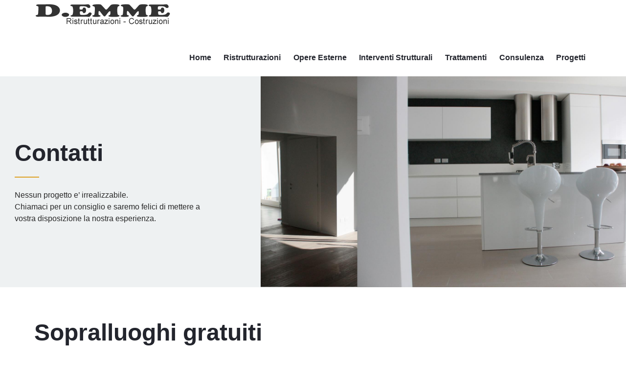

--- FILE ---
content_type: text/html; charset=UTF-8
request_url: https://www.demmeristrutturazioni.it/contatti
body_size: 10134
content:
<!DOCTYPE html>
<html lang="it" dir="ltr" prefix="content: http://purl.org/rss/1.0/modules/content/  dc: http://purl.org/dc/terms/  foaf: http://xmlns.com/foaf/0.1/  og: http://ogp.me/ns#  rdfs: http://www.w3.org/2000/01/rdf-schema#  schema: http://schema.org/  sioc: http://rdfs.org/sioc/ns#  sioct: http://rdfs.org/sioc/types#  skos: http://www.w3.org/2004/02/skos/core#  xsd: http://www.w3.org/2001/XMLSchema# ">
  <head>
    <meta charset="utf-8" />
<noscript><style>form.antibot * :not(.antibot-message) { display: none !important; }</style>
</noscript><script async src="https://www.googletagmanager.com/gtag/js?id=G-9WVF0KF6CX"></script>
<script>window.dataLayer = window.dataLayer || [];function gtag(){dataLayer.push(arguments)};gtag("js", new Date());gtag("set", "developer_id.dMDhkMT", true);gtag("config", "G-9WVF0KF6CX", {"groups":"default","page_placeholder":"PLACEHOLDER_page_location"});</script>
<style>/* @see https://github.com/aFarkas/lazysizes#broken-image-symbol */.js img.lazyload:not([src]) { visibility: hidden; }/* @see https://github.com/aFarkas/lazysizes#automatically-setting-the-sizes-attribute */.js img.lazyloaded[data-sizes=auto] { display: block; width: 100%; }</style>
<meta name="description" content="Our dedicated support and sales teams will answer any questions related to our products and services. Please check our office addresses or send us an email." />
<link rel="canonical" href="https://www.demmeristrutturazioni.it/contatti" />
<meta property="og:description" content="Our dedicated support and sales teams will answer any questions related to our products and services. Please check our office addresses or send us an email." />
<meta property="og:image" content="https://www.demmeristrutturazioni.it/sites/default/files/styles/responsive_image_2000/public/demo/d_demo_architecture.jpg?itok=Hsvc5NEj" />
<meta name="Generator" content="Drupal 9 (https://www.drupal.org)" />
<meta name="MobileOptimized" content="width" />
<meta name="HandheldFriendly" content="true" />
<meta name="viewport" content="width=device-width, initial-scale=1.0" />
<link rel="icon" href="/sites/default/files/favicon.ico" type="image/vnd.microsoft.icon" />
<link rel="alternate" hreflang="it" href="https://www.demmeristrutturazioni.it/contatti" />

    <title>Contatti | D.Emme Impresa edile Bologna</title>
    <link rel="stylesheet" media="all" href="/core/modules/system/css/components/ajax-progress.module.css?t58urx" />
<link rel="stylesheet" media="all" href="/core/modules/system/css/components/align.module.css?t58urx" />
<link rel="stylesheet" media="all" href="/core/modules/system/css/components/autocomplete-loading.module.css?t58urx" />
<link rel="stylesheet" media="all" href="/core/modules/system/css/components/fieldgroup.module.css?t58urx" />
<link rel="stylesheet" media="all" href="/core/modules/system/css/components/container-inline.module.css?t58urx" />
<link rel="stylesheet" media="all" href="/core/modules/system/css/components/clearfix.module.css?t58urx" />
<link rel="stylesheet" media="all" href="/core/modules/system/css/components/details.module.css?t58urx" />
<link rel="stylesheet" media="all" href="/core/modules/system/css/components/hidden.module.css?t58urx" />
<link rel="stylesheet" media="all" href="/core/modules/system/css/components/item-list.module.css?t58urx" />
<link rel="stylesheet" media="all" href="/core/modules/system/css/components/js.module.css?t58urx" />
<link rel="stylesheet" media="all" href="/core/modules/system/css/components/nowrap.module.css?t58urx" />
<link rel="stylesheet" media="all" href="/core/modules/system/css/components/position-container.module.css?t58urx" />
<link rel="stylesheet" media="all" href="/core/modules/system/css/components/progress.module.css?t58urx" />
<link rel="stylesheet" media="all" href="/core/modules/system/css/components/reset-appearance.module.css?t58urx" />
<link rel="stylesheet" media="all" href="/core/modules/system/css/components/resize.module.css?t58urx" />
<link rel="stylesheet" media="all" href="/core/modules/system/css/components/sticky-header.module.css?t58urx" />
<link rel="stylesheet" media="all" href="/core/modules/system/css/components/system-status-counter.css?t58urx" />
<link rel="stylesheet" media="all" href="/core/modules/system/css/components/system-status-report-counters.css?t58urx" />
<link rel="stylesheet" media="all" href="/core/modules/system/css/components/system-status-report-general-info.css?t58urx" />
<link rel="stylesheet" media="all" href="/core/modules/system/css/components/tabledrag.module.css?t58urx" />
<link rel="stylesheet" media="all" href="/core/modules/system/css/components/tablesort.module.css?t58urx" />
<link rel="stylesheet" media="all" href="/core/modules/system/css/components/tree-child.module.css?t58urx" />
<link rel="stylesheet" media="all" href="/modules/contrib/antibot/css/antibot.css?t58urx" />
<link rel="stylesheet" media="all" href="/profiles/droopler/modules/custom/d_p_help/css/d_p_help.css?t58urx" />
<link rel="stylesheet" media="all" href="/modules/contrib/paragraphs/css/paragraphs.unpublished.css?t58urx" />
<link rel="stylesheet" media="all" href="/profiles/droopler/themes/custom/droopler_theme/fonts/lato/lato.css?t58urx" />
<link rel="stylesheet" media="all" href="/profiles/droopler/themes/custom/droopler_theme/fonts/fontello/fontello.css?t58urx" />
<link rel="stylesheet" media="print" href="/profiles/droopler/themes/custom/droopler_subtheme/css/print.css?t58urx" />
<link rel="stylesheet" media="all" href="/profiles/droopler/themes/custom/droopler_subtheme/css/style.css?t58urx" />
<link rel="stylesheet" media="all" href="/sites/default/files/asset_injector/css/override-68d0fb75dde018f8d23f01f1500a2877.css?t58urx" />

    
  </head>
  <body class="page-node-27 path-node node--type-content-page">
    <a href="#main-content" class="visually-hidden focusable skip-link">
      Salta al contenuto principale
    </a>
    
      <div class="dialog-off-canvas-main-canvas" data-off-canvas-main-canvas>
    
<div class="page-wrapper" id="page-wrapper">

      
<header id="header" class="header" role="banner" aria-label="Intestazione del sito">
  <nav class="navbar navbar-wrapper" id="navbar-main">
    <div class="container no-padding-md  alert-ladning-header">
      <div class="navbar-brand d-flex align-items-center">
                 <a href="/" title="Skip to the home page" rel="home" class="float-left site-logo logo-png">
      <img src="/sites/default/files/logo1.png" alt="Skip to the home page" />
    </a>
  

      </div>
              <button class="navbar-toggler" type="button" data-toggle="collapse" data-target="#navbar-nav" aria-controls="navbar-nav" aria-expanded="false" aria-label="Toggle navigation">
          <span class="navbar-toggler-icon"></span>
        </button>
        <nav class="navbar navbar-expand-lg main-navbar px-0 collapse ml-auto flex-column d-lg-flex" id="navbar-nav">
          <div class="navbar-inner d-flex">
                                      <div class="menu-region">  <div class="region region-primary-menu">
    

<div id="block-droopler-subtheme-mainnavigation-2" class="block block-we-megamenu block-we-megamenu-blockmain">
  
    
      <div class="content">
      <div class="region-we-mega-menu">
  <nav  class="main navbar navbar-default navbar-we-mega-menu mobile-collapse hover-action" data-menu-name="main" data-block-theme="droopler_subtheme" data-style="Default" data-animation="None" data-delay="" data-duration="" data-autoarrow="" data-alwayshowsubmenu="" data-action="hover" data-mobile-collapse="0">
    <ul  class="we-mega-menu-ul nav">
  

  
  
<li  class="we-mega-menu-li" data-level="0" data-element-type="we-mega-menu-li" data-id="c110b406-292e-469f-90b5-3724463d9c70" data-submenu="0" data-hide-sub-when-collapse="" data-group="0" data-class="" data-icon="" data-caption="" data-alignsub="" data-target="">
      <a class="we-mega-menu-li" title="" href="/home-page" >
      
      Home

      
          </a>
    
</li>

  
  
  
<li  class="we-mega-menu-li with-submenu" data-level="0" data-element-type="we-mega-menu-li" data-id="5092c639-555a-42f0-9435-df063a4bcf86" data-submenu="1" data-hide-sub-when-collapse="" data-group="0" data-class="" data-icon="" data-caption="" data-alignsub="" data-target="">
      <a class="we-mega-menu-li" title="" href="/ristrutturazioni" >
      
      Ristrutturazioni

      
              <span class="d-submenu-toggler"></span>
          </a>
    

<div  class="we-mega-menu-submenu" data-element-type="we-mega-menu-submenu" data-submenu-width="" data-class="">
  <div class="we-mega-menu-submenu-inner">
    <div  class="we-mega-menu-row" data-element-type="we-mega-menu-row" data-custom-row="0">
  <div  class="we-mega-menu-col span12" data-element-type="we-mega-menu-col" data-width="12" data-block="" data-blocktitle="0" data-hidewhencollapse="" data-class="">
  <ul class="nav subul">
  

  
  
<li  class="we-mega-menu-li" data-level="1" data-element-type="we-mega-menu-li" data-id="c8a15548-6f90-48a5-8fff-b980c71a96f9" data-submenu="0" data-hide-sub-when-collapse="" data-group="0" data-class="" data-icon="" data-caption="" data-alignsub="" data-target="_self">
      <a class="we-mega-menu-li" title="" href="/ecobonus-110-ristrutturazione-bologna"  target="_self" >
      
      Ecobonus 110 ristrutturazione a Bologna

      
          </a>
    
</li>


  
  
<li  class="we-mega-menu-li" data-level="1" data-element-type="we-mega-menu-li" data-id="d8fea8b2-e1e4-4bc2-8687-f4cb0c2e3d33" data-submenu="0" data-hide-sub-when-collapse="" data-group="0" data-class="" data-icon="" data-caption="" data-alignsub="" data-target="_self">
      <a class="we-mega-menu-li" title="" href="/ristrutturazione-bagno"  target="_self" >
      
      Ristrutturazione bagno

      
          </a>
    
</li>


  
  
<li  class="we-mega-menu-li" data-level="1" data-element-type="we-mega-menu-li" data-id="cb5736dc-57af-4891-a0ae-7e39dab375a9" data-submenu="0" data-hide-sub-when-collapse="" data-group="0" data-class="" data-icon="" data-caption="" data-alignsub="" data-target="_self">
      <a class="we-mega-menu-li" title="" href="/ristrutturazione-cucina"  target="_self" >
      
      Ristrutturazione cucina

      
          </a>
    
</li>


  
  
<li  class="we-mega-menu-li" data-level="1" data-element-type="we-mega-menu-li" data-id="d5a81a89-4689-4ac0-82d9-fa16b7edb247" data-submenu="0" data-hide-sub-when-collapse="" data-group="0" data-class="" data-icon="" data-caption="" data-alignsub="" data-target="_self">
      <a class="we-mega-menu-li" title="" href="/recupero-sottotetti-e-mansarde"  target="_self" >
      
      Recupero sottotetti e mansarde

      
          </a>
    
</li>


  
  
<li  class="we-mega-menu-li" data-level="1" data-element-type="we-mega-menu-li" data-id="39f089f6-845c-4456-b58e-4ef04e147270" data-submenu="0" data-hide-sub-when-collapse="" data-group="0" data-class="" data-icon="" data-caption="" data-alignsub="" data-target="_self">
      <a class="we-mega-menu-li" title="" href="/ristrutturazione-di-ville"  target="_self" >
      
      Ristrutturazione di ville

      
          </a>
    
</li>


  
  
<li  class="we-mega-menu-li" data-level="1" data-element-type="we-mega-menu-li" data-id="7c36f9cd-d8c7-4a87-83d4-d285738d3368" data-submenu="0" data-hide-sub-when-collapse="" data-group="0" data-class="" data-icon="" data-caption="" data-alignsub="" data-target="_self">
      <a class="we-mega-menu-li" title="" href="/ristrutturazione-di-casolari"  target="_self" >
      
      Ristrutturazione di Casolari

      
          </a>
    
</li>


  
  
<li  class="we-mega-menu-li" data-level="1" data-element-type="we-mega-menu-li" data-id="52f237fa-8ae5-47c2-bffd-1af94f18586f" data-submenu="0" data-hide-sub-when-collapse="" data-group="0" data-class="" data-icon="" data-caption="" data-alignsub="" data-target="_self">
      <a class="we-mega-menu-li" title="" href="/trattamento-cemento-armato"  target="_self" >
      
      Trattamento cemento armato

      
          </a>
    
</li>


  
  
<li  class="we-mega-menu-li" data-level="1" data-element-type="we-mega-menu-li" data-id="c8e04b95-8e96-4124-b644-fe2d15132d74" data-submenu="0" data-hide-sub-when-collapse="" data-group="0" data-class="" data-icon="" data-caption="" data-alignsub="" data-target="_self">
      <a class="we-mega-menu-li" title="" href="/idrolavaggio"  target="_self" >
      
      Idrolavaggio

      
          </a>
    
</li>


  
  
<li  class="we-mega-menu-li" data-level="1" data-element-type="we-mega-menu-li" data-id="0fcaf85c-b225-409e-9c01-740bd7c69c91" data-submenu="0" data-hide-sub-when-collapse="" data-group="0" data-class="" data-icon="" data-caption="" data-alignsub="" data-target="_self">
      <a class="we-mega-menu-li" title="" href="/rifacimento-terrazze"  target="_self" >
      
      Rifacimento terrazze

      
          </a>
    
</li>


  
  
<li  class="we-mega-menu-li" data-level="1" data-element-type="we-mega-menu-li" data-id="88303915-6946-4655-8fce-1a4e8f6668ac" data-submenu="0" data-hide-sub-when-collapse="" data-group="0" data-class="" data-icon="" data-caption="" data-alignsub="" data-target="_self">
      <a class="we-mega-menu-li" title="" href="/rifacimento-tetti-e-lastrici-solari"  target="_self" >
      
      Rifacimento tetti e lastrici solari

      
          </a>
    
</li>


  
  
<li  class="we-mega-menu-li" data-level="1" data-element-type="we-mega-menu-li" data-id="3c65e4d2-e2ae-45b2-9a55-451fffd43d7a" data-submenu="0" data-hide-sub-when-collapse="" data-group="0" data-class="" data-icon="" data-caption="" data-alignsub="" data-target="_self">
      <a class="we-mega-menu-li" title="" href="/demolizioni-edili"  target="_self" >
      
      Demolizioni edili

      
          </a>
    
</li>


  
  
<li  class="we-mega-menu-li" data-level="1" data-element-type="we-mega-menu-li" data-id="54a6d190-e0e6-4130-a6c0-b84032a51f4c" data-submenu="0" data-hide-sub-when-collapse="" data-group="0" data-class="" data-icon="" data-caption="" data-alignsub="" data-target="_self">
      <a class="we-mega-menu-li" title="" href="/carotaggi-edili"  target="_self" >
      
      Carotaggi edili

      
          </a>
    
</li>


  
  
<li  class="we-mega-menu-li" data-level="1" data-element-type="we-mega-menu-li" data-id="d0726808-ee5f-49c6-a272-aecbdaf39f15" data-submenu="0" data-hide-sub-when-collapse="" data-group="0" data-class="" data-icon="" data-caption="" data-alignsub="" data-target="_self">
      <a class="we-mega-menu-li" title="" href="/interventi-centro-storico"  target="_self" >
      
      Interventi in centro storico

      
          </a>
    
</li>


  
  
<li  class="we-mega-menu-li" data-level="1" data-element-type="we-mega-menu-li" data-id="e3c2fe55-c0aa-4285-8fed-2b37d7ce9044" data-submenu="0" data-hide-sub-when-collapse="" data-group="0" data-class="" data-icon="" data-caption="" data-alignsub="" data-target="_self">
      <a class="we-mega-menu-li" title="" href="/opere-cartongesso"  target="_self" >
      
      Opere in cartongesso

      
          </a>
    
</li>


  
  
<li  class="we-mega-menu-li" data-level="1" data-element-type="we-mega-menu-li" data-id="1a6a73ac-0910-4757-944f-9394ed8e935d" data-submenu="0" data-hide-sub-when-collapse="" data-group="0" data-class="" data-icon="" data-caption="" data-alignsub="" data-target="_self">
      <a class="we-mega-menu-li" title="" href="/sistemi-di-isolamento-ad-iglu"  target="_self" >
      
      Sistemi ad iglu

      
          </a>
    
</li>


  
  
<li  class="we-mega-menu-li" data-level="1" data-element-type="we-mega-menu-li" data-id="a14bcfab-9925-483e-b4d6-4ef686a4cb3a" data-submenu="0" data-hide-sub-when-collapse="" data-group="0" data-class="" data-icon="" data-caption="" data-alignsub="" data-target="_self">
      <a class="we-mega-menu-li" title="" href="/decorazioni-edili"  target="_self" >
      
      Decorazioni edili

      
          </a>
    
</li>


  
  
<li  class="we-mega-menu-li" data-level="1" data-element-type="we-mega-menu-li" data-id="83db2a71-a5ad-4e4b-ac83-d29ffb9946e5" data-submenu="0" data-hide-sub-when-collapse="" data-group="0" data-class="" data-icon="" data-caption="" data-alignsub="" data-target="_self">
      <a class="we-mega-menu-li" title="" href="/tinteggiatura-appartamenti-ed-edifici"  target="_self" >
      
      Tinteggiatura

      
          </a>
    
</li>

</ul>

</div>

</div>

  </div>
</div>

</li>

  
  
  
<li  class="we-mega-menu-li with-submenu" data-level="0" data-element-type="we-mega-menu-li" data-id="2719ea2c-4a64-4576-b2e2-8bc5f61e73ec" data-submenu="1" data-hide-sub-when-collapse="" data-group="0" data-class="" data-icon="" data-caption="" data-alignsub="" data-target="">
      <a class="we-mega-menu-li" title="" href="/opere-esterne" >
      
      Opere esterne

      
              <span class="d-submenu-toggler"></span>
          </a>
    

<div  class="we-mega-menu-submenu" data-element-type="we-mega-menu-submenu" data-submenu-width="" data-class="">
  <div class="we-mega-menu-submenu-inner">
    <div  class="we-mega-menu-row" data-element-type="we-mega-menu-row" data-custom-row="0">
  <div  class="we-mega-menu-col span12" data-element-type="we-mega-menu-col" data-width="12" data-block="" data-blocktitle="0" data-hidewhencollapse="" data-class="">
  <ul class="nav subul">
  

  
  
<li  class="we-mega-menu-li" data-level="1" data-element-type="we-mega-menu-li" data-id="4dac189d-aceb-40a7-afdd-d9bf5eef8f5f" data-submenu="0" data-hide-sub-when-collapse="" data-group="0" data-class="" data-icon="" data-caption="" data-alignsub="" data-target="_self">
      <a class="we-mega-menu-li" title="" href="/restauri-edili-esterni"  target="_self" >
      
      Restauri edili esterni

      
          </a>
    
</li>


  
  
<li  class="we-mega-menu-li" data-level="1" data-element-type="we-mega-menu-li" data-id="a9fba8f7-eb5b-4dea-831f-455ea46aab3d" data-submenu="0" data-hide-sub-when-collapse="" data-group="0" data-class="" data-icon="" data-caption="" data-alignsub="" data-target="_self">
      <a class="we-mega-menu-li" title="" href="/rifacimento-e-manutenzione-tetti"  target="_self" >
      
      Rifacimento e manutenzione tetti

      
          </a>
    
</li>


  
  
<li  class="we-mega-menu-li" data-level="1" data-element-type="we-mega-menu-li" data-id="ef417c88-e8f2-457c-a163-8e155208b621" data-submenu="0" data-hide-sub-when-collapse="" data-group="0" data-class="" data-icon="" data-caption="" data-alignsub="" data-target="_self">
      <a class="we-mega-menu-li" title="" href="/inferriate-di-sicurezza"  target="_self" >
      
      Inferriate di sicurezza

      
          </a>
    
</li>


  
  
<li  class="we-mega-menu-li" data-level="1" data-element-type="we-mega-menu-li" data-id="33d9afdb-27e0-4650-bcdf-40f471133650" data-submenu="0" data-hide-sub-when-collapse="" data-group="0" data-class="" data-icon="" data-caption="" data-alignsub="" data-target="_self">
      <a class="we-mega-menu-li" title="" href="/barriera-parapetto-ledilizia"  target="_self" >
      
      Barriera parapetto per l&#039;edilizia

      
          </a>
    
</li>


  
  
<li  class="we-mega-menu-li" data-level="1" data-element-type="we-mega-menu-li" data-id="d5186a47-5182-4f55-a532-b8e54ac80a62" data-submenu="0" data-hide-sub-when-collapse="" data-group="0" data-class="" data-icon="" data-caption="" data-alignsub="" data-target="_self">
      <a class="we-mega-menu-li" title="" href="/rimozione-neve"  target="_self" >
      
      Rimozione neve

      
          </a>
    
</li>


  
  
<li  class="we-mega-menu-li" data-level="1" data-element-type="we-mega-menu-li" data-id="10ae23e6-48eb-4e49-9c34-ab811e57ce54" data-submenu="0" data-hide-sub-when-collapse="" data-group="0" data-class="" data-icon="" data-caption="" data-alignsub="" data-target="_self">
      <a class="we-mega-menu-li" title="" href="/rifacimento-facciate-immobili"  target="_self" >
      
      Rifacimento facciate

      
          </a>
    
</li>


  
  
<li  class="we-mega-menu-li" data-level="1" data-element-type="we-mega-menu-li" data-id="0925a5e1-d582-4d39-83ed-022dcbfbb458" data-submenu="0" data-hide-sub-when-collapse="" data-group="0" data-class="" data-icon="" data-caption="" data-alignsub="" data-target="_self">
      <a class="we-mega-menu-li" title="" href="/ripasso-coperti"  target="_self" >
      
      Ripasso coperti

      
          </a>
    
</li>


  
  
<li  class="we-mega-menu-li" data-level="1" data-element-type="we-mega-menu-li" data-id="48b65989-ea9e-457b-8f5c-6a8f86881076" data-submenu="0" data-hide-sub-when-collapse="" data-group="0" data-class="" data-icon="" data-caption="" data-alignsub="" data-target="_self">
      <a class="we-mega-menu-li" title="" href="/cappotto-termico"  target="_self" >
      
      Cappotto termico

      
          </a>
    
</li>


  
  
<li  class="we-mega-menu-li" data-level="1" data-element-type="we-mega-menu-li" data-id="f86230ff-1e0b-4ac5-919a-e27c81385c6b" data-submenu="0" data-hide-sub-when-collapse="" data-group="0" data-class="" data-icon="" data-caption="" data-alignsub="" data-target="_self">
      <a class="we-mega-menu-li" title="" href="/opere-di-lattoneria"  target="_self" >
      
      Opere di lattoneria

      
          </a>
    
</li>


  
  
<li  class="we-mega-menu-li" data-level="1" data-element-type="we-mega-menu-li" data-id="64d13ff5-fd5e-4645-ada5-cc5f0686d890" data-submenu="0" data-hide-sub-when-collapse="" data-group="0" data-class="" data-icon="" data-caption="" data-alignsub="" data-target="_self">
      <a class="we-mega-menu-li" title="" href="/linea-vita-e-sistemi-anticaduta"  target="_self" >
      
      Linea vita e sistemi anticaduta

      
          </a>
    
</li>


  
  
<li  class="we-mega-menu-li" data-level="1" data-element-type="we-mega-menu-li" data-id="3b8fb30c-99a7-49ef-afcb-81416973e9ca" data-submenu="0" data-hide-sub-when-collapse="" data-group="0" data-class="" data-icon="" data-caption="" data-alignsub="" data-target="_self">
      <a class="we-mega-menu-li" title="" href="/rimozione-eternit"  target="_self" >
      
      Rimozione Eternit

      
          </a>
    
</li>


  
  
<li  class="we-mega-menu-li" data-level="1" data-element-type="we-mega-menu-li" data-id="161e586b-dc85-446c-9bcd-6213b4e83e00" data-submenu="0" data-hide-sub-when-collapse="" data-group="0" data-class="" data-icon="" data-caption="" data-alignsub="" data-target="_self">
      <a class="we-mega-menu-li" title="" href="/scavi-edili"  target="_self" >
      
      Scavi edili

      
          </a>
    
</li>

</ul>

</div>

</div>

  </div>
</div>

</li>

  
  
  
<li  class="we-mega-menu-li with-submenu" data-level="0" data-element-type="we-mega-menu-li" data-id="8fd0f460-583e-47bd-b0f0-2b9dcf4981df" data-submenu="1" data-hide-sub-when-collapse="" data-group="0" data-class="" data-icon="" data-caption="" data-alignsub="" data-target="">
      <a class="we-mega-menu-li" title="" href="/interventi-strutturali" >
      
      Interventi strutturali

      
              <span class="d-submenu-toggler"></span>
          </a>
    

<div  class="we-mega-menu-submenu" data-element-type="we-mega-menu-submenu" data-submenu-width="" data-class="">
  <div class="we-mega-menu-submenu-inner">
    <div  class="we-mega-menu-row" data-element-type="we-mega-menu-row" data-custom-row="0">
  <div  class="we-mega-menu-col span12" data-element-type="we-mega-menu-col" data-width="12" data-block="" data-blocktitle="0" data-hidewhencollapse="" data-class="">
  <ul class="nav subul">
  

  
  
<li  class="we-mega-menu-li" data-level="1" data-element-type="we-mega-menu-li" data-id="cb33bb1f-44c1-4d39-b85c-1b5c097c9115" data-submenu="0" data-hide-sub-when-collapse="" data-group="0" data-class="" data-icon="" data-caption="" data-alignsub="" data-target="_self">
      <a class="we-mega-menu-li" title="" href="/portali-e-travi-acciaio"  target="_self" >
      
      Portali e travi in acciaio

      
          </a>
    
</li>


  
  
<li  class="we-mega-menu-li" data-level="1" data-element-type="we-mega-menu-li" data-id="14191ad1-0f1b-4d78-9b58-a8cf7cfc51e4" data-submenu="0" data-hide-sub-when-collapse="" data-group="0" data-class="" data-icon="" data-caption="" data-alignsub="" data-target="_self">
      <a class="we-mega-menu-li" title="" href="/fondazioni-edili"  target="_self" >
      
      Fondazioni edili

      
          </a>
    
</li>


  
  
<li  class="we-mega-menu-li" data-level="1" data-element-type="we-mega-menu-li" data-id="e4d7386f-c17f-4e2c-bd75-327e49b4dd81" data-submenu="0" data-hide-sub-when-collapse="" data-group="0" data-class="" data-icon="" data-caption="" data-alignsub="" data-target="_self">
      <a class="we-mega-menu-li" title="" href="/rinforzo-e-consolidamento-solai"  target="_self" >
      
      Rinforzo solai

      
          </a>
    
</li>


  
  
<li  class="we-mega-menu-li" data-level="1" data-element-type="we-mega-menu-li" data-id="9b32886c-394a-48a8-b525-9835de608053" data-submenu="0" data-hide-sub-when-collapse="" data-group="0" data-class="" data-icon="" data-caption="" data-alignsub="" data-target="_self">
      <a class="we-mega-menu-li" title="" href="/puntellature-edili"  target="_self" >
      
      Puntellature edili

      
          </a>
    
</li>


  
  
<li  class="we-mega-menu-li" data-level="1" data-element-type="we-mega-menu-li" data-id="095634a6-6087-4b96-af7c-44b7ab40d5cc" data-submenu="0" data-hide-sub-when-collapse="" data-group="0" data-class="" data-icon="" data-caption="" data-alignsub="" data-target="_self">
      <a class="we-mega-menu-li" title="" href="/rinforzo-strutturale-con-fibra-di-carbonio"  target="_self" >
      
      Rinforzo strutturale con fibra di carbonio

      
          </a>
    
</li>

</ul>

</div>

</div>

  </div>
</div>

</li>

  
  
  
<li  class="we-mega-menu-li with-submenu" data-level="0" data-element-type="we-mega-menu-li" data-id="06d8df70-e1f7-4e70-a528-40c0c7837807" data-submenu="1" data-hide-sub-when-collapse="" data-group="0" data-class="" data-icon="" data-caption="" data-alignsub="" data-target="">
      <a class="we-mega-menu-li" title="" href="/trattamenti" >
      
      Trattamenti

      
              <span class="d-submenu-toggler"></span>
          </a>
    

<div  class="we-mega-menu-submenu" data-element-type="we-mega-menu-submenu" data-submenu-width="" data-class="">
  <div class="we-mega-menu-submenu-inner">
    <div  class="we-mega-menu-row" data-element-type="we-mega-menu-row" data-custom-row="0">
  <div  class="we-mega-menu-col span12" data-element-type="we-mega-menu-col" data-width="12" data-block="" data-blocktitle="0" data-hidewhencollapse="" data-class="">
  <ul class="nav subul">
  

  
  
<li  class="we-mega-menu-li" data-level="1" data-element-type="we-mega-menu-li" data-id="c982a21f-4df2-4be2-a587-57717dc03fd9" data-submenu="0" data-hide-sub-when-collapse="" data-group="0" data-class="" data-icon="" data-caption="" data-alignsub="" data-target="_self">
      <a class="we-mega-menu-li" title="" href="/trattamenti-deumidificanti"  target="_self" >
      
      Trattamenti deumidificanti

      
          </a>
    
</li>


  
  
<li  class="we-mega-menu-li" data-level="1" data-element-type="we-mega-menu-li" data-id="edd801e6-b5c2-4cfc-b28d-76477a0e9fe6" data-submenu="0" data-hide-sub-when-collapse="" data-group="0" data-class="" data-icon="" data-caption="" data-alignsub="" data-target="_self">
      <a class="we-mega-menu-li" title="" href="/trattamenti-impermeabilizzanti"  target="_self" >
      
      Trattamenti impermeabilizzanti

      
          </a>
    
</li>


  
  
<li  class="we-mega-menu-li" data-level="1" data-element-type="we-mega-menu-li" data-id="5265448f-110d-4586-90c2-32f8f6f9c50a" data-submenu="0" data-hide-sub-when-collapse="" data-group="0" data-class="" data-icon="" data-caption="" data-alignsub="" data-target="_self">
      <a class="we-mega-menu-li" title="" href="/guaine-bituminose"  target="_self" >
      
      Guaine bituminose

      
          </a>
    
</li>


  
  
<li  class="we-mega-menu-li" data-level="1" data-element-type="we-mega-menu-li" data-id="6cb96b5f-ddfa-4d08-9036-057761e3e27e" data-submenu="0" data-hide-sub-when-collapse="" data-group="0" data-class="" data-icon="" data-caption="" data-alignsub="" data-target="_self">
      <a class="we-mega-menu-li" title="" href="/barriere-chimiche-edili"  target="_self" >
      
      Barriere chimiche

      
          </a>
    
</li>


  
  
<li  class="we-mega-menu-li" data-level="1" data-element-type="we-mega-menu-li" data-id="f5f40f14-5bda-4a6b-baea-c4ea38f4f2e3" data-submenu="0" data-hide-sub-when-collapse="" data-group="0" data-class="" data-icon="" data-caption="" data-alignsub="" data-target="_self">
      <a class="we-mega-menu-li" title="" href="/sanificazione-ambienti"  target="_self" >
      
      Sanificazione ambienti

      
          </a>
    
</li>

</ul>

</div>

</div>
<div  class="we-mega-menu-row" data-element-type="we-mega-menu-row" data-custom-row="1">
  <div  class="we-mega-menu-col span12" data-element-type="we-mega-menu-col" data-width="12" data-block="" data-blocktitle="0" data-hidewhencollapse="" data-class="">
  
</div>

</div>

  </div>
</div>

</li>

  
  
  
<li  class="we-mega-menu-li with-submenu" data-level="0" data-element-type="we-mega-menu-li" data-id="c941edf9-c686-4652-89dc-e6448ca462c2" data-submenu="1" data-hide-sub-when-collapse="" data-group="0" data-class="" data-icon="" data-caption="" data-alignsub="" data-target="">
      <a class="we-mega-menu-li" title="" href="/consulenza" >
      
      Consulenza

      
              <span class="d-submenu-toggler"></span>
          </a>
    

<div  class="we-mega-menu-submenu" data-element-type="we-mega-menu-submenu" data-submenu-width="" data-class="">
  <div class="we-mega-menu-submenu-inner">
    <div  class="we-mega-menu-row" data-element-type="we-mega-menu-row" data-custom-row="0">
  <div  class="we-mega-menu-col span12" data-element-type="we-mega-menu-col" data-width="12" data-block="" data-blocktitle="0" data-hidewhencollapse="" data-class="">
  <ul class="nav subul">
  

  
  
<li  class="we-mega-menu-li" data-level="1" data-element-type="we-mega-menu-li" data-id="218c61ce-ffd2-4b15-a1c1-9bf876e3a92c" data-submenu="0" data-hide-sub-when-collapse="" data-group="0" data-class="" data-icon="" data-caption="" data-alignsub="" data-target="_self">
      <a class="we-mega-menu-li" title="" href="/pratiche-edilizie"  target="_self" >
      
      Pratiche edilizie

      
          </a>
    
</li>


  
  
<li  class="we-mega-menu-li" data-level="1" data-element-type="we-mega-menu-li" data-id="15d2cd91-b559-4495-a5ce-e1f09361e839" data-submenu="0" data-hide-sub-when-collapse="" data-group="0" data-class="" data-icon="" data-caption="" data-alignsub="" data-target="_self">
      <a class="we-mega-menu-li" title="" href="/consulenza-tecnica"  target="_self" >
      
      Consulenza tecnica

      
          </a>
    
</li>


  
  
<li  class="we-mega-menu-li" data-level="1" data-element-type="we-mega-menu-li" data-id="a1dad620-1507-4fad-97dc-7c35d215baba" data-submenu="0" data-hide-sub-when-collapse="" data-group="0" data-class="" data-icon="" data-caption="" data-alignsub="" data-target="_self">
      <a class="we-mega-menu-li" title="" href="/stime-su-immobili"  target="_self" >
      
      Stime su Immobili

      
          </a>
    
</li>


  
  
<li  class="we-mega-menu-li" data-level="1" data-element-type="we-mega-menu-li" data-id="9f6c65f8-2350-4445-9c2a-8194ece0cc47" data-submenu="0" data-hide-sub-when-collapse="" data-group="0" data-class="" data-icon="" data-caption="" data-alignsub="" data-target="_self">
      <a class="we-mega-menu-li" title="" href="/perizie-immobili"  target="_self" >
      
      Perizie immobili

      
          </a>
    
</li>


  
  
<li  class="we-mega-menu-li" data-level="1" data-element-type="we-mega-menu-li" data-id="5a04121a-3aed-4099-ba43-8d897d76e6e6" data-submenu="0" data-hide-sub-when-collapse="" data-group="0" data-class="" data-icon="" data-caption="" data-alignsub="" data-target="_self">
      <a class="we-mega-menu-li" title="" href="/valutazione-immobili"  target="_self" >
      
      Valutazione Immobili

      
          </a>
    
</li>


  
  
<li  class="we-mega-menu-li" data-level="1" data-element-type="we-mega-menu-li" data-id="98ba7977-ea65-44e2-8413-bd16c794fd21" data-submenu="0" data-hide-sub-when-collapse="" data-group="0" data-class="" data-icon="" data-caption="" data-alignsub="" data-target="_self">
      <a class="we-mega-menu-li" title="" href="/direzione-lavori-edili"  target="_self" >
      
      Direzione lavori edili

      
          </a>
    
</li>


  
  
<li  class="we-mega-menu-li" data-level="1" data-element-type="we-mega-menu-li" data-id="2ca0c704-aabd-4f7b-9c56-f8c85263bc00" data-submenu="0" data-hide-sub-when-collapse="" data-group="0" data-class="" data-icon="" data-caption="" data-alignsub="" data-target="_self">
      <a class="we-mega-menu-li" title="" href="/coordinamento-della-sicurezza"  target="_self" >
      
      Coordinamento della sicurezza

      
          </a>
    
</li>


  
  
<li  class="we-mega-menu-li" data-level="1" data-element-type="we-mega-menu-li" data-id="f20c5dbe-1d74-47eb-b736-f8f75eb40767" data-submenu="0" data-hide-sub-when-collapse="" data-group="0" data-class="" data-icon="" data-caption="" data-alignsub="" data-target="_self">
      <a class="we-mega-menu-li" title="" href="/progettazione-dinterni"  target="_self" >
      
      Progettazione d&#039;interni

      
          </a>
    
</li>

</ul>

</div>

</div>

  </div>
</div>

</li>


  
  
<li  class="we-mega-menu-li" data-level="0" data-element-type="we-mega-menu-li" data-id="4a05f1f0-7a95-4978-8807-8ae170d52e6e" data-submenu="0" data-hide-sub-when-collapse="0">
      <a class="we-mega-menu-li" title="" href="/progetti" >
      
      Progetti

      
          </a>
    
</li>

</ul>

  </nav>
</div>

    </div>
  </div>

  </div>
</div>
                                  </div>
        </nav>
          </div>
  </nav>
</header>
  
    
      
    <div id="main-wrapper" class="layout-main-wrapper clearfix">
          
      <div class="container-fluid" id="main">
        <div class="row clearfix">
          
          <main class="main-content">
            <section class="section">
              <a id="main-content" tabindex="-1"></a>
                                <div class="region region-content">
    <div data-drupal-messages-fallback class="hidden"></div>

<article role="article" about="/contatti" class="node node--type-content-page node--promoted node--view-mode-full clearfix">
  <div class="node__content clearfix">
    <div class="paragraph-sections field field--name-field-page-section field--type-entity-reference-revisions field--label-hidden">
      
<section  id="paragraph-d_p_side_image-146" class="wrapper-d_p_side_image with-long-text margin-bottom-default padding-top-big padding-bottom-big theme-gray margin-top-default">
  <div class="clearfix paragraph d-p-side-image-banner content-moved-inside paragraph--type--d-p-side-image paragraph--view-mode--default">
    <div  class="image-side-right-wide d-p-side-image-banner-wrapper clearfix position-relative">
      <div  data-id="paragraph-d_p_side_image-146" class="d-image h-100 col-md-6 col-lg-7">
                    <div class="d-media-background-wrapper">
          

                    <div class="field field--name-field-d-media-background field--type-entity-reference field--label-hidden field__item"><div>
  
  

                    <div class="field field--name-field-media-image field--type-image field--label-hidden field__item">    <picture>
                  <source media="all and (min-width: 75em)" type="image/jpeg" data-srcset="/sites/default/files/styles/responsive_image_2000/public/media/image/ristrutturazione-appartamento-cat24-bologna-2-2-cr.jpg?itok=c7Mvc0YB 1x"/>
              <source media="all and (min-width: 62em) and (max-width: 74em)" type="image/jpeg" data-srcset="/sites/default/files/styles/responsive_image_1200/public/media/image/ristrutturazione-appartamento-cat24-bologna-2-2-cr.jpg?itok=9exhHcME 1x"/>
              <source media="all and (min-width: 48em) and (max-width: 61em)" type="image/jpeg" data-srcset="/sites/default/files/styles/responsive_image_992/public/media/image/ristrutturazione-appartamento-cat24-bologna-2-2-cr.jpg?itok=qTI5s_FV 1x"/>
              <source media="all and (min-width: 34em) and (max-width: 47em)" type="image/jpeg" data-srcset="/sites/default/files/styles/responsive_image_768_banner/public/media/image/ristrutturazione-appartamento-cat24-bologna-2-2-cr.jpg?itok=ZXmnXGB9 1x"/>
                  
  
  
<img alt="Ristrutturazione completa appartamento a Bologna" class="lazyload" data-src="/sites/default/files/styles/responsive_image_2000/public/media/image/ristrutturazione-appartamento-cat24-bologna-2-2-cr.jpg?itok=c7Mvc0YB" typeof="foaf:Image" />

  </picture>

</div>
            
</div>
</div>
            
  
  </div>
              </div>
      <div class="content-inside-wrapper col-md-6 col-lg-5">
        <div class="container">
          <div class="row">
            <div class="container-half">
                    <h1 class="field field--name-field-d-main-title field--type-string field--label-hidden">Contatti</h1>


                    <div class="clearfix text-formatted field field--name-field-d-long-text field--type-text-long field--label-hidden field__item"><p>Nessun progetto e’ irrealizzabile.<br />
Chiamaci per un consiglio e saremo felici di mettere a vostra disposizione la nostra esperienza.</p>
</div>
            
  
                          </div>
          </div>
        </div>
      </div>
    </div>
  </div>
</section>

        <section  id="paragraph-d_p_text_paged-439" class="wrapper-d_p_text_paged with-long-text margin-bottom-default padding-top-default padding-bottom-default theme-default margin-top-default">
    <div class="clearfix paragraph text-page paragraph--type--d-p-text-paged paragraph--view-mode--default">
      <div class="container">
                        <h2 class="field field--name-field-d-main-title field--type-string field--label-hidden">Sopralluoghi gratuiti</h2>


                    <div class="clearfix text-formatted field field--name-field-d-long-text field--type-text-long field--label-hidden field__item"><p>Siamo in grado di assicurare interventi e lavorazioni d'eccellenza, in base alle esigenze di ciascun cliente.</p>

<p>Proponiamo prezzi altamente competitivi ed un lavoro professionale, a fronte di un preventivo dettagliato e un sopralluogo gratuito, in tutta la provincia di Bologna e Modena.</p>

<p>Consigliamo la migliore soluzione per un lavoro adeguato ai propri ambienti, è potete contattarci per una ricognizione e un preventivo gratuiti, che sarà stilato senza impegno.</p>
</div>
            
  
                        </div>
    </div>
  </section>

      

      
  <section  id="paragraph-d_p_form-147" class="wrapper-d_p_form with-long-text margin-bottom-default padding-top-default padding-bottom-default theme-gray margin-top-default">
    <div class="clearfix paragraph paragraph--type--d-p-form with-forced-long-text-margin paragraph--view-mode--default">
      <div  data-id="paragraph-d_p_form-147" class="paragraph-d-form">
                    <div class="d-media-background-wrapper">
          

                    <div class="field field--name-field-d-media-background field--type-entity-reference field--label-hidden field__item"><div>
  
  

                    <div class="field field--name-field-media-image field--type-image field--label-hidden field__item">    <picture>
                  <source media="all and (min-width: 75em)" type="image/jpeg" data-srcset="/sites/default/files/styles/responsive_image_2000/public/demo/d_demo_architecture.jpg?itok=Hsvc5NEj 1x"/>
              <source media="all and (min-width: 62em) and (max-width: 74em)" type="image/jpeg" data-srcset="/sites/default/files/styles/responsive_image_1200/public/demo/d_demo_architecture.jpg?itok=_SWpHsHU 1x"/>
              <source media="all and (min-width: 48em) and (max-width: 61em)" type="image/jpeg" data-srcset="/sites/default/files/styles/responsive_image_992/public/demo/d_demo_architecture.jpg?itok=kkFMb8wy 1x"/>
              <source media="all and (min-width: 34em) and (max-width: 47em)" type="image/jpeg" data-srcset="/sites/default/files/styles/responsive_image_768_banner/public/demo/d_demo_architecture.jpg?itok=vr1VOvOS 1x"/>
                  
  
  
<img alt="Abstract background" class="lazyload" data-src="/sites/default/files/styles/responsive_image_2000/public/demo/d_demo_architecture.jpg?itok=Hsvc5NEj" typeof="foaf:Image" />

  </picture>

</div>
            
</div>
</div>
            
  
  </div>
                <div class="content-wrapper">
          <div class="container">
            <div class="row justify-content-center right ">
              <div class="content col-md-5 col-12">
                                        <h2 class="field field--name-field-d-main-title field--type-string field--label-visually_hidden">Contattaci</h2>


      <div class="clearfix text-formatted field field--name-field-d-long-text field--type-text-long field--label-visually_hidden">
      <div class="field__label visually-hidden">Testo long</div>
                    <div class="field__item"><p>Utilizza il nostro modulo di contatto per inviarci un messaggio. Ti contatteremo nel più breve tempo possibile.</p>
</div>
                </div>
  
  
                              </div>
              <div class="form col-md-7 col-12">
                                        

                    <div class="field field--name-field-d-forms field--type-entity-reference field--label-hidden field__item"><form class="contact-message-feedback-form contact-message-form contact-form antibot" data-user-info-from-browser data-drupal-selector="contact-message-feedback-form" data-action="/contatti" action="/antibot" method="post" id="contact-message-feedback-form" accept-charset="UTF-8">
  <div class="name-and-mail js-form-wrapper form-group" data-drupal-selector="edit-name-and-mail" id="edit-name-and-mail">
  <fieldset class="js-form-item js-form-type-textfield form-type-textfield js-form-item-name form-item-name form-no-label form-group">
          <label for="edit-name" class="sr-only js-form-required form-required">Il tuo nome</label>
                <input placeholder="Il tuo nome" data-drupal-selector="edit-name" type="text" id="edit-name" name="name" value="" size="60" maxlength="255" class="form-text required form-control" required="required" aria-required="true" />

                  </fieldset>

  <fieldset class="js-form-item js-form-type-email form-type-email js-form-item-mail form-item-mail form-no-label form-group">
          <label for="edit-mail" class="sr-only js-form-required form-required">Il tuo indirizzo e-mail</label>
                <input placeholder="Il tuo indirizzo e-mail" data-drupal-selector="edit-mail" type="email" id="edit-mail" name="mail" value="" size="60" maxlength="254" class="form-email required form-control" required="required" aria-required="true" />

                  </fieldset>
</div>
<noscript>
  <div class="antibot-no-js antibot-message antibot-message-warning">You must have JavaScript enabled to use this form.</div>
</noscript>
<input autocomplete="off" data-drupal-selector="form-aohtt-9o6ahfnfkrjygmlnf2w4k-lr8qjvjznjlg-lo" type="hidden" name="form_build_id" value="form-AohTt_9O6AhfNFKRJygMlNf2W4k_LR8QJVJZNJlG-lo" class="form-control" />
<input data-drupal-selector="edit-contact-message-feedback-form" type="hidden" name="form_id" value="contact_message_feedback_form" class="form-control" />
<input data-drupal-selector="edit-antibot-key" type="hidden" name="antibot_key" value="" class="form-control" />
<div class="field--type-string field--name-field-telefono field--widget-string-textfield js-form-wrapper form-group" data-drupal-selector="edit-field-telefono-wrapper" id="edit-field-telefono-wrapper">      
  <fieldset class="js-form-item js-form-type-textfield form-type-textfield js-form-item-field-telefono-0-value form-item-field-telefono-0-value form-no-label form-group">
          <label for="edit-field-telefono-0-value" class="sr-only">Telefono</label>
                <input class="js-text-full text-full form-text form-control" placeholder="Telefono" data-drupal-selector="edit-field-telefono-0-value" type="text" id="edit-field-telefono-0-value" name="field_telefono[0][value]" value="" size="60" maxlength="255" />

                  </fieldset>

  </div>
<div class="field--type-string field--name-subject field--widget-string-textfield js-form-wrapper form-group" data-drupal-selector="edit-subject-wrapper" id="edit-subject-wrapper">      
  <fieldset class="js-form-item js-form-type-textfield form-type-textfield js-form-item-subject-0-value form-item-subject-0-value form-no-label form-group">
          <label for="edit-subject-0-value" class="sr-only js-form-required form-required">Oggetto</label>
                <input class="js-text-full text-full form-text required form-control" placeholder="Oggetto" data-drupal-selector="edit-subject-0-value" type="text" id="edit-subject-0-value" name="subject[0][value]" value="" size="60" maxlength="100" required="required" aria-required="true" />

                  </fieldset>

  </div>
<div class="field--type-string-long field--name-message field--widget-string-textarea js-form-wrapper form-group" data-drupal-selector="edit-message-wrapper" id="edit-message-wrapper">      
  <fieldset class="js-form-item js-form-type-textarea form-type-textarea js-form-item-message-0-value form-item-message-0-value form-no-label form-group">
          <label for="edit-message-0-value" class="sr-only js-form-required form-required">Messaggio</label>
                <div class="form-textarea-wrapper">
  <textarea class="js-text-full text-full form-textarea required form-control resize-vertical" placeholder="Messaggio" data-drupal-selector="edit-message-0-value" id="edit-message-0-value" name="message[0][value]" rows="5" cols="60" required="required" aria-required="true"></textarea>
</div>

                  </fieldset>

  </div>
<div class="field--type-boolean field--name-field-privacy field--widget-boolean-checkbox js-form-wrapper form-group" data-drupal-selector="edit-field-privacy-wrapper" id="edit-field-privacy-wrapper">
  <div class="js-form-item js-form-type-checkbox checkbox form-check js-form-item-field-privacy-value form-item-field-privacy-value">
            <label class="form-check-label">
            <input data-drupal-selector="edit-field-privacy-value" aria-describedby="edit-field-privacy-value--description" type="checkbox" id="edit-field-privacy-value" name="field_privacy[value]" value="1" class="form-checkbox required form-check-input" required="required" aria-required="true">
              &nbsp;Privacy
          </label>
                  <small id="edit-field-privacy-value--description" class="description">
        <p>: confermo di aver letto e di accettare la politica sulla <a href="/privacy-policy">Privacy</a></p>
      </small>
      </div>
</div>
<div data-drupal-selector="edit-actions" class="form-actions js-form-wrapper form-group" id="edit-actions"><input data-drupal-selector="edit-submit" type="submit" id="edit-submit" name="op" value="Invia messaggio" class="button--primary js-form-submit form-submit btn btn-primary"/>
</div>

</form>
</div>
            
  
                              </div>
            </div>
          </div>
        </div>
      </div>
    </div>
  </section>

      

<section  id="paragraph-d_p_side_embed-153" class="wrapper-d_p_side_embed with-long-text margin-bottom-default padding-top-default padding-bottom-default theme-secondary margin-top-default">
  <div class="clearfix paragraph container-fluid d-p-side-embed content-moved-inside paragraph--type--d-p-side-embed paragraph--view-mode--default">
    <div  class="clearfix d-p-side-embed-wrapper row embed-side-full">
      <div  class="d-p-side-embed-embed col-12">
        <iframe src="https://www.google.com/maps/embed?pb=!1m18!1m12!1m3!1d2845.2626458944214!2d11.340540115844128!3d44.50977340463619!2m3!1f0!2f0!3f0!3m2!1i1024!2i768!4f13.1!3m3!1m2!1s0x477fd3bc1701594b%3A0x81249736270c7815!2sVia%20Nicol%C3%B2%20Dall&#39;Arca%2C%2019%2F2%2C%2040129%20Bologna%20BO!5e0!3m2!1sit!2sit!4v1653668188529!5m2!1sit!2sit" width="600" height="450" style="border:0;" allowfullscreen="" loading="lazy" referrerpolicy="no-referrer-when-downgrade"></iframe>
      </div>
      <div  class="d-p-side-embed-content content-inside-wrapper col-md-6 col-12 d-flex justify-content-end">
        <div  class="d-p-side-embed-content-fields d-flex flex-column container-half">
          <h2 class="field field--name-field-d-main-title field--type-string field--label-hidden">Dove siamo</h2>


                    <div class="clearfix text-formatted field field--name-field-d-long-text field--type-text-long field--label-hidden field__item"><p>Via Nicolò Dall'Arca, 19/2,<br />
40129 Bologna BO<br />
Tel. 051-6153799<br />
Fax 051-6150060</p>
</div>
            
                  </div>
      </div>
    </div>
  </div>
</section>

  </div>

  </div>
</article>

  </div>

                          </section>
          </main>
        </div>
      </div>
      
      </div>
  
      <footer class="site-footer">
      <div class="container">
              <div class="site-footer-blocks row">
                                                
                        <div class="col-6 col-xl-2">
                <div class="region region-footer-first">
    <nav role="navigation" aria-labelledby="block-droopler-subtheme-block-plugin-0e21b459-0c6b-409e-b76b-2b6f57d93c59-menu" id="block-droopler-subtheme-block-plugin-0e21b459-0c6b-409e-b76b-2b6f57d93c59" class="block block-menu navigation menu--secondary-menu">
      
  <h2 id="block-droopler-subtheme-block-plugin-0e21b459-0c6b-409e-b76b-2b6f57d93c59-menu">L&#039;azienda</h2>
  

        
              <ul class="nav clearfix">
                    <li class="nav-item">
                <a href="/attestati-e-certificazioni" class="nav-link" data-drupal-link-system-path="node/136">Attestati e certificazioni</a>
              </li>
                <li class="nav-item">
                <a href="/chi-siamo" class="nav-link" data-drupal-link-system-path="node/28">Chi siamo</a>
              </li>
                <li class="nav-item">
                <a href="/cookies-policy" class="nav-link" data-drupal-link-system-path="node/36">Cookies policy</a>
              </li>
                <li class="nav-item">
                <a href="/press" class="nav-link" data-drupal-link-system-path="node/135">Press</a>
              </li>
                <li class="nav-item">
                <a href="/privacy-policy" class="nav-link" data-drupal-link-system-path="node/37">Privacy policy</a>
              </li>
                <li class="nav-item menu-item--active-trail">
                <a href="/contatti" class="nav-link active is-active" data-drupal-link-system-path="node/27">Contatti</a>
              </li>
        </ul>
  


  </nav>

  </div>

            </div>
                                                
                        <div class="col-6 col-xl-2">
                <div class="region region-footer-second">
    

<div id="block-droopler-subtheme-block-content-a98e86f7-20a3-4a46-a642-57b94b001092" class="block block-block-content block-block-contenta98e86f7-20a3-4a46-a642-57b94b001092">
  
    
      <div class="content">
      <h2 class="field field--name-field-d-main-title field--type-string field--label-hidden">Servizi</h2>

    </div>
  </div>

  </div>

            </div>
                                                
                        <div class="col-6 col-xl-2">
                <div class="region region-footer-third">
    

<div id="block-droopler-subtheme-block-content-b6e61eb4-e693-4950-8fa4-8f6faf4ddf5d" class="block block-block-content block-block-contentb6e61eb4-e693-4950-8fa4-8f6faf4ddf5d">
  
    
      <div class="content">
      <h2 class="field field--name-field-d-main-title field--type-string field--label-hidden">Contatti</h2>


  <div class="field-content-wrapper">
                        <div class="clearfix text-formatted field field--name-field-d-long-text field--type-text-long field--label-hidden field__item"><div class="small">Via N. Dall' Arca 19/2<br />
40129 Bologna<br />
Mobile 347-4016606<br />
Tel. 051-6153799<br />
Fax 051-6150060<br />
info[@]demmeristrutturazioni.it</div>
</div>
            
  </div>

    </div>
  </div>

  </div>

            </div>
                                                
                        <div class="col-6 col-xl-2">
                <div class="region region-footer-fourth">
    

<div id="block-droopler-subtheme-block-plugin-c82f68bb-9ef5-4f63-b5b7-5d03b054f05d" class="block block-d-social-media block-social-media-block">
  
      <h2 class="block__title">Follow us</h2>
    
      <div class="content">
        <div class='social-media-wrapper'>
    <div class='icons-wrapper'>
      <ul>
              <li><a href='https://www.facebook.com/demmeristrutturazioni' class='icon icon-facebook' target="_blank" aria-label="facebook"></a></li>
              <li><a href='https://www.instagram.com/d.emme_ristrutturazioni' class='icon icon-instagram' target="_blank" aria-label="instagram"></a></li>
            </ul>
    </div>
  </div>

    </div>
  </div>

  </div>

            </div>
                                                
                        <div class="col-6 col-xl">
                <div class="region region-footer-sixth">
    

<div id="block-datilegali" class="block block-block-content block-block-content00f6814a-066f-48e9-bb03-3cdc6af214a3">
  
    
      <div class="content">
      <h2 class="field field--name-field-d-main-title field--type-string field--label-hidden">Dati legali</h2>


  <div class="field-content-wrapper">
                        <div class="clearfix text-formatted field field--name-field-d-long-text field--type-text-long field--label-hidden field__item"><div class="small"><strong>D.EMME RISTRUTTURAZIONI E COSTRUZIONI S.R.L. a socio unico</strong><br />
Numero REA BO - 519710 capitale 150.000 I.V.<br />
P.IVA E C.F. 03446281200<br />
Sede legale: VIA NICOLO' DALL'ARCA 19/2 , 40129 BOLOGNA</div>
</div>
            
  </div>

    </div>
  </div>

  </div>

            </div>
                  </div>
          </div>
    <div class="bottom-footer">
      <div class="region region-footer-main container">
    

<div id="block-copyright" class="block block-block-content block-block-contentd6e55628-90ea-45e1-8318-276d74dff1e1">
  
    
      <div class="content">
      

  <div class="field-content-wrapper">
                        <div class="clearfix text-formatted field field--name-field-d-long-text field--type-text-long field--label-hidden field__item"><p class="p-1">Copyright 2022 Impresa edile - Ristrutturazioni e costruzioni Bologna</p>
</div>
            
  </div>

    </div>
  </div>

  </div>

  </div>
</footer>
  </div>

  </div>

    
    <script type="application/json" data-drupal-selector="drupal-settings-json">{"path":{"baseUrl":"\/","scriptPath":null,"pathPrefix":"","currentPath":"node\/27","currentPathIsAdmin":false,"isFront":false,"currentLanguage":"it"},"pluralDelimiter":"\u0003","suppressDeprecationErrors":true,"google_analytics":{"account":"G-9WVF0KF6CX","trackOutbound":true,"trackMailto":true,"trackTel":true,"trackDownload":true,"trackDownloadExtensions":"7z|aac|arc|arj|asf|asx|avi|bin|csv|doc(x|m)?|dot(x|m)?|exe|flv|gif|gz|gzip|hqx|jar|jpe?g|js|mp(2|3|4|e?g)|mov(ie)?|msi|msp|pdf|phps|png|ppt(x|m)?|pot(x|m)?|pps(x|m)?|ppam|sld(x|m)?|thmx|qtm?|ra(m|r)?|sea|sit|tar|tgz|torrent|txt|wav|wma|wmv|wpd|xls(x|m|b)?|xlt(x|m)|xlam|xml|z|zip","trackColorbox":true},"lazy":{"lazysizes":{"lazyClass":"lazyload","loadedClass":"lazyloaded","loadingClass":"lazyloading","preloadClass":"lazypreload","errorClass":"lazyerror","autosizesClass":"lazyautosizes","srcAttr":"data-src","srcsetAttr":"data-srcset","sizesAttr":"data-sizes","minSize":40,"customMedia":[],"init":true,"expFactor":1.5,"hFac":0.8000000000000000444089209850062616169452667236328125,"loadMode":2,"loadHidden":true,"ricTimeout":0,"throttleDelay":125,"plugins":[]},"placeholderSrc":"","preferNative":false,"minified":true,"libraryPath":"\/libraries\/lazysizes"},"field_group":{"html_element":{"mode":"default","context":"view","settings":{"classes":"","id":"","element":"\u003Cnone\u003E","show_label":false,"label_element":"h3","label_element_classes":"","attributes":"","effect":"none","speed":"fast"}}},"ajaxTrustedUrl":{"form_action_p_pvdeGsVG5zNF_XLGPTvYSKCf43t8qZYSwcfZl2uzM":true},"antibot":{"forms":{"contact-message-feedback-form":{"id":"contact-message-feedback-form","key":"oTv5xQSRgujAc07nh_sX_wQtnJjw-Wiudj7JGp5ziYn"}}},"user":{"uid":0,"permissionsHash":"3ddcea8bd47214e91664c9aaaec8eb2ac08566002dd3bad0eb2fb9baffa67e95"}}</script>
<script src="/core/assets/vendor/jquery/jquery.min.js?v=3.6.3"></script>
<script src="/core/misc/polyfills/element.matches.js?v=9.5.11"></script>
<script src="/core/misc/polyfills/object.assign.js?v=9.5.11"></script>
<script src="/core/assets/vendor/once/once.min.js?v=1.0.1"></script>
<script src="/core/assets/vendor/jquery-once/jquery.once.min.js?v=2.2.3"></script>
<script src="/sites/default/files/languages/it_UL2w-LIrvKypaAUKpx8L7fRYAR6H0DfMZxGRDi4kXb4.js?t58urx"></script>
<script src="/core/misc/drupalSettingsLoader.js?v=9.5.11"></script>
<script src="/core/misc/drupal.js?v=9.5.11"></script>
<script src="/core/misc/drupal.init.js?v=9.5.11"></script>
<script src="/profiles/droopler/themes/custom/droopler_theme/js/vendor/bootstrap.bundle.min.js?v=9.5.11"></script>
<script src="/core/assets/vendor/picturefill/picturefill.min.js?v=3.0.3"></script>
<script src="/profiles/droopler/modules/custom/d_demo/js/d_demo_random_price.js?v=9.5.11"></script>
<script src="/modules/contrib/google_analytics/js/google_analytics.js?v=9.5.11"></script>
<script src="/modules/contrib/lazy/js/lazy.js?v=9.5.11"></script>
<script src="/core/misc/jquery.once.bc.js?v=9.5.11"></script>
<script src="/core/misc/debounce.js?v=9.5.11"></script>
<script src="/profiles/droopler/themes/custom/droopler_theme/js/min/global.min.js?v=9.5.11"></script>
<script src="/profiles/droopler/themes/custom/droopler_theme/js/min/main-menu.min.js?v=9.5.11"></script>
<script src="/profiles/droopler/themes/custom/droopler_subtheme/js/min/global.min.js?v=9.5.11"></script>
<script src="/profiles/droopler/modules/custom/d_social_media/js/last-element-in-a-row.js?v=9.5.11"></script>
<script src="/profiles/droopler/modules/custom/d_p/js/d_p_ckeditor.js?v=9.5.11"></script>
<script src="/profiles/droopler/modules/custom/d_p/js/d_p_colorpicker.js?v=9.5.11"></script>
<script src="/profiles/droopler/modules/custom/d_p/js/d_p.js?v=9.5.11"></script>
<script src="/profiles/droopler/modules/custom/d_p_side_embed/js/d_p_side_embed.js?v=9.5.11"></script>
<script src="/core/misc/form.js?v=9.5.11"></script>
<script src="/modules/contrib/antibot/js/antibot.js?t58urx"></script>

  </body>
</html>


--- FILE ---
content_type: text/css
request_url: https://www.demmeristrutturazioni.it/profiles/droopler/modules/custom/d_p_help/css/d_p_help.css?t58urx
body_size: -231
content:
.toolbar-icon-droopler-support:before,
.toolbar-icon-droopler-support:active:before,
.toolbar-icon-droopler-support.is-active:before {
  background-image: url('droopler.svg');
}


--- FILE ---
content_type: text/css
request_url: https://www.demmeristrutturazioni.it/profiles/droopler/themes/custom/droopler_theme/fonts/lato/lato.css?t58urx
body_size: -131
content:
@font-face {
  font-family: 'Lato';
  src: url("lato-regular.eot");
  src: url("lato-regular.eot?#iefix") format("embedded-opentype"),
  url("lato-regular.woff2") format("woff2"),
  url("lato-regular.woff") format("woff"),
  url("lato-regular.ttf") format("truetype");
  font-weight: 400;
  font-style: normal;
  font-display: swap;
}


--- FILE ---
content_type: text/css
request_url: https://www.demmeristrutturazioni.it/profiles/droopler/themes/custom/droopler_theme/fonts/fontello/fontello.css?t58urx
body_size: 32
content:
@font-face {
  font-family: 'fontello';
  src: url('fontello.eot?24501332');
  src: url('fontello.eot?24501332#iefix') format('embedded-opentype'),
       url('fontello.woff2?24501332') format('woff2'),
       url('fontello.woff?24501332') format('woff'),
       url('fontello.ttf?24501332') format('truetype'),
       url('fontello.svg?24501332#fontello') format('svg');
  font-weight: normal;
  font-style: normal;
  font-display: swap;
}
/* Chrome hack: SVG is rendered more smooth in Windozze. 100% magic, uncomment if you need it. */
/* Note, that will break hinting! In other OS-es font will be not as sharp as it could be */
/*
@media screen and (-webkit-min-device-pixel-ratio:0) {
  @font-face {
    font-family: 'fontello';
    src: url('../font/fontello.svg?24501332#fontello') format('svg');
  }
}
*/


--- FILE ---
content_type: text/css
request_url: https://www.demmeristrutturazioni.it/profiles/droopler/themes/custom/droopler_subtheme/css/style.css?t58urx
body_size: 54878
content:
@charset "UTF-8";
/**
 * @file
 * A shortcut to entire theme configuration.
 */
/*!
 * Bootstrap v4.6.0 (https://getbootstrap.com/)
 * Copyright 2011-2021 The Bootstrap Authors
 * Copyright 2011-2021 Twitter, Inc.
 * Licensed under MIT (https://github.com/twbs/bootstrap/blob/main/LICENSE)
 */
:root {
  --blue: #007bff;
  --indigo: #6610f2;
  --purple: #6f42c1;
  --pink: #e83e8c;
  --red: #dc3545;
  --orange: #fd7e14;
  --yellow: #ffc107;
  --green: #28a745;
  --teal: #20c997;
  --cyan: #17a2b8;
  --white: #fff;
  --gray: #6c757d;
  --gray-dark: #343a40;
  --primary: #d7b39a;
  --secondary: #dea227;
  --success: #28a745;
  --info: #17a2b8;
  --warning: #ffc107;
  --danger: #dc3545;
  --light: #f8f9fa;
  --dark: #343a40;
  --breakpoint-xs: 0;
  --breakpoint-sm: 576px;
  --breakpoint-md: 768px;
  --breakpoint-lg: 992px;
  --breakpoint-xl: 1200px;
  --font-family-sans-serif: "Poppins", sans-serif;
  --font-family-monospace: SFMono-Regular, Menlo, Monaco, Consolas, "Liberation Mono", "Courier New", monospace;
}

*,
*::before,
*::after {
  -webkit-box-sizing: border-box;
          box-sizing: border-box;
}

html {
  font-family: sans-serif;
  line-height: 1.15;
  -webkit-text-size-adjust: 100%;
  -webkit-tap-highlight-color: rgba(0, 0, 0, 0);
}

article, aside, figcaption, figure, footer, header, hgroup, main, nav, section {
  display: block;
}

body {
  margin: 0;
  font-family: "Poppins", sans-serif;
  font-size: 1rem;
  font-weight: 400;
  line-height: 1.5;
  color: #727272;
  text-align: left;
  background-color: #fff;
}

[tabindex="-1"]:focus:not(:focus-visible) {
  outline: 0 !important;
}

hr {
  -webkit-box-sizing: content-box;
          box-sizing: content-box;
  height: 0;
  overflow: visible;
}

h1, h2, h3, h4, h5, h6 {
  margin-top: 0;
  margin-bottom: 0.5rem;
}

p {
  margin-top: 0;
  margin-bottom: 1rem;
}

abbr[title],
abbr[data-original-title] {
  text-decoration: underline;
  -webkit-text-decoration: underline dotted;
          text-decoration: underline dotted;
  cursor: help;
  border-bottom: 0;
  -webkit-text-decoration-skip-ink: none;
          text-decoration-skip-ink: none;
}

address {
  margin-bottom: 1rem;
  font-style: normal;
  line-height: inherit;
}

ol,
ul,
dl {
  margin-top: 0;
  margin-bottom: 1rem;
}

ol ol,
ul ul,
ol ul,
ul ol {
  margin-bottom: 0;
}

dt {
  font-weight: 700;
}

dd {
  margin-bottom: 0.5rem;
  margin-left: 0;
}

blockquote {
  margin: 0 0 1rem;
}

b,
strong {
  font-weight: bolder;
}

small {
  font-size: 80%;
}

sub,
sup {
  position: relative;
  font-size: 75%;
  line-height: 0;
  vertical-align: baseline;
}

sub {
  bottom: -0.25em;
}

sup {
  top: -0.5em;
}

a {
  color: #d7b39a;
  text-decoration: none;
  background-color: transparent;
}
a:hover {
  color: #d0a588;
  text-decoration: underline;
}

a:not([href]):not([class]) {
  color: inherit;
  text-decoration: none;
}
a:not([href]):not([class]):hover {
  color: inherit;
  text-decoration: none;
}

pre,
code,
kbd,
samp {
  font-family: SFMono-Regular, Menlo, Monaco, Consolas, "Liberation Mono", "Courier New", monospace;
  font-size: 1em;
}

pre {
  margin-top: 0;
  margin-bottom: 1rem;
  overflow: auto;
  -ms-overflow-style: scrollbar;
}

figure {
  margin: 0 0 1rem;
}

img {
  vertical-align: middle;
  border-style: none;
}

svg {
  overflow: hidden;
  vertical-align: middle;
}

table {
  border-collapse: collapse;
}

caption {
  padding-top: 0.75rem;
  padding-bottom: 0.75rem;
  color: #6c757d;
  text-align: left;
  caption-side: bottom;
}

th {
  text-align: inherit;
  text-align: -webkit-match-parent;
}

label {
  display: inline-block;
  margin-bottom: 0.4rem;
}

button {
  border-radius: 0;
}

button:focus:not(:focus-visible) {
  outline: 0;
}

input,
button,
select,
optgroup,
textarea {
  margin: 0;
  font-family: inherit;
  font-size: inherit;
  line-height: inherit;
}

button,
input {
  overflow: visible;
}

button,
select {
  text-transform: none;
}

[role=button] {
  cursor: pointer;
}

select {
  word-wrap: normal;
}

button,
[type=button],
[type=reset],
[type=submit] {
  -webkit-appearance: button;
}

button:not(:disabled),
[type=button]:not(:disabled),
[type=reset]:not(:disabled),
[type=submit]:not(:disabled) {
  cursor: pointer;
}

button::-moz-focus-inner,
[type=button]::-moz-focus-inner,
[type=reset]::-moz-focus-inner,
[type=submit]::-moz-focus-inner {
  padding: 0;
  border-style: none;
}

input[type=radio],
input[type=checkbox] {
  -webkit-box-sizing: border-box;
          box-sizing: border-box;
  padding: 0;
}

textarea {
  overflow: auto;
  resize: vertical;
}

fieldset {
  min-width: 0;
  padding: 0;
  margin: 0;
  border: 0;
}

legend {
  display: block;
  width: 100%;
  max-width: 100%;
  padding: 0;
  margin-bottom: 0.5rem;
  font-size: 1.5rem;
  line-height: inherit;
  color: inherit;
  white-space: normal;
}

progress {
  vertical-align: baseline;
}

[type=number]::-webkit-inner-spin-button,
[type=number]::-webkit-outer-spin-button {
  height: auto;
}

[type=search] {
  outline-offset: -2px;
  -webkit-appearance: none;
}

[type=search]::-webkit-search-decoration {
  -webkit-appearance: none;
}

::-webkit-file-upload-button {
  font: inherit;
  -webkit-appearance: button;
}

output {
  display: inline-block;
}

summary {
  display: list-item;
  cursor: pointer;
}

template {
  display: none;
}

[hidden] {
  display: none !important;
}

h1, h2, h3, h4, h5, h6,
.h1, .h2, .h3, .h4, .h5, .h6 {
  margin-bottom: 0.5rem;
  font-weight: 500;
  line-height: 1.2;
  color: #23252D;
}

h1, .h1 {
  font-size: 2.5rem;
}

h2, .h2 {
  font-size: 2rem;
}

h3, .h3 {
  font-size: 1.75rem;
}

h4, .h4 {
  font-size: 1.5rem;
}

h5, .h5 {
  font-size: 1.25rem;
}

h6, .h6 {
  font-size: 1rem;
}

.lead {
  font-size: 1.25rem;
  font-weight: 300;
}

.display-1 {
  font-size: 6rem;
  font-weight: 300;
  line-height: 1.2;
}

.display-2 {
  font-size: 5.5rem;
  font-weight: 300;
  line-height: 1.2;
}

.display-3 {
  font-size: 4.5rem;
  font-weight: 300;
  line-height: 1.2;
}

.display-4 {
  font-size: 3.5rem;
  font-weight: 300;
  line-height: 1.2;
}

hr {
  margin-top: 1rem;
  margin-bottom: 1rem;
  border: 0;
  border-top: 1px solid rgba(0, 0, 0, 0.1);
}

small,
.small {
  font-size: 80%;
  font-weight: 400;
}

mark,
.mark {
  padding: 0.2em;
  background-color: #fcf8e3;
}

.list-unstyled {
  padding-left: 0;
  list-style: none;
}

.list-inline {
  padding-left: 0;
  list-style: none;
}

.list-inline-item {
  display: inline-block;
}
.list-inline-item:not(:last-child) {
  margin-right: 0.5rem;
}

.initialism {
  font-size: 90%;
  text-transform: uppercase;
}

.blockquote {
  margin-bottom: 1rem;
  font-size: 1.25rem;
}

.blockquote-footer {
  display: block;
  font-size: 80%;
  color: #6c757d;
}
.blockquote-footer::before {
  content: "— ";
}

.img-fluid {
  max-width: 100%;
  height: auto;
}

.img-thumbnail {
  padding: 0.25rem;
  background-color: #fff;
  border: 1px solid #dee2e6;
  border-radius: 0.25rem;
  max-width: 100%;
  height: auto;
}

.figure {
  display: inline-block;
}

.figure-img {
  margin-bottom: 0.5rem;
  line-height: 1;
}

.figure-caption {
  font-size: 90%;
  color: #6c757d;
}

code {
  font-size: 87.5%;
  color: #e83e8c;
  word-wrap: break-word;
}
a > code {
  color: inherit;
}

kbd {
  padding: 0.2rem 0.4rem;
  font-size: 87.5%;
  color: #fff;
  background-color: #212529;
  border-radius: 0.2rem;
}
kbd kbd {
  padding: 0;
  font-size: 100%;
  font-weight: 700;
}

pre {
  display: block;
  font-size: 87.5%;
  color: #212529;
}
pre code {
  font-size: inherit;
  color: inherit;
  word-break: normal;
}

.pre-scrollable {
  max-height: 340px;
  overflow-y: scroll;
}

.container,
.container-fluid,
.container-xl,
.container-lg,
.container-md,
.container-sm {
  width: 100%;
  padding-right: 30px;
  padding-left: 30px;
  margin-right: auto;
  margin-left: auto;
}

@media (min-width: 576px) {
  .container-sm, .container {
    max-width: 540px;
  }
}
@media (min-width: 768px) {
  .container-md, .container-sm, .container {
    max-width: 720px;
  }
}
@media (min-width: 992px) {
  .container-lg, .container-md, .container-sm, .container {
    max-width: 960px;
  }
}
@media (min-width: 1200px) {
  .container-xl, .container-lg, .container-md, .container-sm, .container {
    max-width: 1200px;
  }
}
.row {
  display: -webkit-box;
  display: -ms-flexbox;
  display: flex;
  -ms-flex-wrap: wrap;
      flex-wrap: wrap;
  margin-right: -30px;
  margin-left: -30px;
}

.no-gutters {
  margin-right: 0;
  margin-left: 0;
}
.no-gutters > .col,
.no-gutters > [class*=col-] {
  padding-right: 0;
  padding-left: 0;
}

.col-xl,
.col-xl-auto, .col-xl-12, .col-xl-11, .col-xl-10, .col-xl-9, .col-xl-8, .col-xl-7, .col-xl-6, .col-xl-5, .col-xl-4, .col-xl-3, .col-xl-2, .col-xl-1, .col-lg,
.col-lg-auto, .col-lg-12, .col-lg-11, .col-lg-10, .col-lg-9, .col-lg-8, .col-lg-7, .col-lg-6, .col-lg-5, .col-lg-4, .col-lg-3, .col-lg-2, .col-lg-1, .col-md,
.col-md-auto, .col-md-12, .col-md-11, .col-md-10, .col-md-9, .col-md-8, .col-md-7, .col-md-6, .col-md-5, .col-md-4, .col-md-3, .col-md-2, .col-md-1, .col-sm,
.col-sm-auto, .col-sm-12, .col-sm-11, .col-sm-10, .col-sm-9, .col-sm-8, .col-sm-7, .col-sm-6, .col-sm-5, .col-sm-4, .col-sm-3, .col-sm-2, .col-sm-1, .col,
.col-auto, .col-12, .col-11, .col-10, .col-9, .col-8, .col-7, .col-6, .col-5, .col-4, .col-3, .col-2, .col-1 {
  position: relative;
  width: 100%;
  padding-right: 30px;
  padding-left: 30px;
}

.col {
  -ms-flex-preferred-size: 0;
      flex-basis: 0;
  -webkit-box-flex: 1;
      -ms-flex-positive: 1;
          flex-grow: 1;
  max-width: 100%;
}

.row-cols-1 > * {
  -webkit-box-flex: 0;
      -ms-flex: 0 0 100%;
          flex: 0 0 100%;
  max-width: 100%;
}

.row-cols-2 > * {
  -webkit-box-flex: 0;
      -ms-flex: 0 0 50%;
          flex: 0 0 50%;
  max-width: 50%;
}

.row-cols-3 > * {
  -webkit-box-flex: 0;
      -ms-flex: 0 0 33.3333333333%;
          flex: 0 0 33.3333333333%;
  max-width: 33.3333333333%;
}

.row-cols-4 > * {
  -webkit-box-flex: 0;
      -ms-flex: 0 0 25%;
          flex: 0 0 25%;
  max-width: 25%;
}

.row-cols-5 > * {
  -webkit-box-flex: 0;
      -ms-flex: 0 0 20%;
          flex: 0 0 20%;
  max-width: 20%;
}

.row-cols-6 > * {
  -webkit-box-flex: 0;
      -ms-flex: 0 0 16.6666666667%;
          flex: 0 0 16.6666666667%;
  max-width: 16.6666666667%;
}

.col-auto {
  -webkit-box-flex: 0;
      -ms-flex: 0 0 auto;
          flex: 0 0 auto;
  width: auto;
  max-width: 100%;
}

.col-1 {
  -webkit-box-flex: 0;
      -ms-flex: 0 0 8.3333333333%;
          flex: 0 0 8.3333333333%;
  max-width: 8.3333333333%;
}

.col-2 {
  -webkit-box-flex: 0;
      -ms-flex: 0 0 16.6666666667%;
          flex: 0 0 16.6666666667%;
  max-width: 16.6666666667%;
}

.col-3 {
  -webkit-box-flex: 0;
      -ms-flex: 0 0 25%;
          flex: 0 0 25%;
  max-width: 25%;
}

.col-4 {
  -webkit-box-flex: 0;
      -ms-flex: 0 0 33.3333333333%;
          flex: 0 0 33.3333333333%;
  max-width: 33.3333333333%;
}

.col-5 {
  -webkit-box-flex: 0;
      -ms-flex: 0 0 41.6666666667%;
          flex: 0 0 41.6666666667%;
  max-width: 41.6666666667%;
}

.col-6 {
  -webkit-box-flex: 0;
      -ms-flex: 0 0 50%;
          flex: 0 0 50%;
  max-width: 50%;
}

.col-7 {
  -webkit-box-flex: 0;
      -ms-flex: 0 0 58.3333333333%;
          flex: 0 0 58.3333333333%;
  max-width: 58.3333333333%;
}

.col-8 {
  -webkit-box-flex: 0;
      -ms-flex: 0 0 66.6666666667%;
          flex: 0 0 66.6666666667%;
  max-width: 66.6666666667%;
}

.col-9 {
  -webkit-box-flex: 0;
      -ms-flex: 0 0 75%;
          flex: 0 0 75%;
  max-width: 75%;
}

.col-10 {
  -webkit-box-flex: 0;
      -ms-flex: 0 0 83.3333333333%;
          flex: 0 0 83.3333333333%;
  max-width: 83.3333333333%;
}

.col-11 {
  -webkit-box-flex: 0;
      -ms-flex: 0 0 91.6666666667%;
          flex: 0 0 91.6666666667%;
  max-width: 91.6666666667%;
}

.col-12 {
  -webkit-box-flex: 0;
      -ms-flex: 0 0 100%;
          flex: 0 0 100%;
  max-width: 100%;
}

.order-first {
  -webkit-box-ordinal-group: 0;
      -ms-flex-order: -1;
          order: -1;
}

.order-last {
  -webkit-box-ordinal-group: 14;
      -ms-flex-order: 13;
          order: 13;
}

.order-0 {
  -webkit-box-ordinal-group: 1;
      -ms-flex-order: 0;
          order: 0;
}

.order-1 {
  -webkit-box-ordinal-group: 2;
      -ms-flex-order: 1;
          order: 1;
}

.order-2 {
  -webkit-box-ordinal-group: 3;
      -ms-flex-order: 2;
          order: 2;
}

.order-3 {
  -webkit-box-ordinal-group: 4;
      -ms-flex-order: 3;
          order: 3;
}

.order-4 {
  -webkit-box-ordinal-group: 5;
      -ms-flex-order: 4;
          order: 4;
}

.order-5 {
  -webkit-box-ordinal-group: 6;
      -ms-flex-order: 5;
          order: 5;
}

.order-6 {
  -webkit-box-ordinal-group: 7;
      -ms-flex-order: 6;
          order: 6;
}

.order-7 {
  -webkit-box-ordinal-group: 8;
      -ms-flex-order: 7;
          order: 7;
}

.order-8 {
  -webkit-box-ordinal-group: 9;
      -ms-flex-order: 8;
          order: 8;
}

.order-9 {
  -webkit-box-ordinal-group: 10;
      -ms-flex-order: 9;
          order: 9;
}

.order-10 {
  -webkit-box-ordinal-group: 11;
      -ms-flex-order: 10;
          order: 10;
}

.order-11 {
  -webkit-box-ordinal-group: 12;
      -ms-flex-order: 11;
          order: 11;
}

.order-12 {
  -webkit-box-ordinal-group: 13;
      -ms-flex-order: 12;
          order: 12;
}

.offset-1 {
  margin-left: 8.3333333333%;
}

.offset-2 {
  margin-left: 16.6666666667%;
}

.offset-3 {
  margin-left: 25%;
}

.offset-4 {
  margin-left: 33.3333333333%;
}

.offset-5 {
  margin-left: 41.6666666667%;
}

.offset-6 {
  margin-left: 50%;
}

.offset-7 {
  margin-left: 58.3333333333%;
}

.offset-8 {
  margin-left: 66.6666666667%;
}

.offset-9 {
  margin-left: 75%;
}

.offset-10 {
  margin-left: 83.3333333333%;
}

.offset-11 {
  margin-left: 91.6666666667%;
}

@media (min-width: 576px) {
  .col-sm {
    -ms-flex-preferred-size: 0;
        flex-basis: 0;
    -webkit-box-flex: 1;
        -ms-flex-positive: 1;
            flex-grow: 1;
    max-width: 100%;
  }

  .row-cols-sm-1 > * {
    -webkit-box-flex: 0;
        -ms-flex: 0 0 100%;
            flex: 0 0 100%;
    max-width: 100%;
  }

  .row-cols-sm-2 > * {
    -webkit-box-flex: 0;
        -ms-flex: 0 0 50%;
            flex: 0 0 50%;
    max-width: 50%;
  }

  .row-cols-sm-3 > * {
    -webkit-box-flex: 0;
        -ms-flex: 0 0 33.3333333333%;
            flex: 0 0 33.3333333333%;
    max-width: 33.3333333333%;
  }

  .row-cols-sm-4 > * {
    -webkit-box-flex: 0;
        -ms-flex: 0 0 25%;
            flex: 0 0 25%;
    max-width: 25%;
  }

  .row-cols-sm-5 > * {
    -webkit-box-flex: 0;
        -ms-flex: 0 0 20%;
            flex: 0 0 20%;
    max-width: 20%;
  }

  .row-cols-sm-6 > * {
    -webkit-box-flex: 0;
        -ms-flex: 0 0 16.6666666667%;
            flex: 0 0 16.6666666667%;
    max-width: 16.6666666667%;
  }

  .col-sm-auto {
    -webkit-box-flex: 0;
        -ms-flex: 0 0 auto;
            flex: 0 0 auto;
    width: auto;
    max-width: 100%;
  }

  .col-sm-1 {
    -webkit-box-flex: 0;
        -ms-flex: 0 0 8.3333333333%;
            flex: 0 0 8.3333333333%;
    max-width: 8.3333333333%;
  }

  .col-sm-2 {
    -webkit-box-flex: 0;
        -ms-flex: 0 0 16.6666666667%;
            flex: 0 0 16.6666666667%;
    max-width: 16.6666666667%;
  }

  .col-sm-3 {
    -webkit-box-flex: 0;
        -ms-flex: 0 0 25%;
            flex: 0 0 25%;
    max-width: 25%;
  }

  .col-sm-4 {
    -webkit-box-flex: 0;
        -ms-flex: 0 0 33.3333333333%;
            flex: 0 0 33.3333333333%;
    max-width: 33.3333333333%;
  }

  .col-sm-5 {
    -webkit-box-flex: 0;
        -ms-flex: 0 0 41.6666666667%;
            flex: 0 0 41.6666666667%;
    max-width: 41.6666666667%;
  }

  .col-sm-6 {
    -webkit-box-flex: 0;
        -ms-flex: 0 0 50%;
            flex: 0 0 50%;
    max-width: 50%;
  }

  .col-sm-7 {
    -webkit-box-flex: 0;
        -ms-flex: 0 0 58.3333333333%;
            flex: 0 0 58.3333333333%;
    max-width: 58.3333333333%;
  }

  .col-sm-8 {
    -webkit-box-flex: 0;
        -ms-flex: 0 0 66.6666666667%;
            flex: 0 0 66.6666666667%;
    max-width: 66.6666666667%;
  }

  .col-sm-9 {
    -webkit-box-flex: 0;
        -ms-flex: 0 0 75%;
            flex: 0 0 75%;
    max-width: 75%;
  }

  .col-sm-10 {
    -webkit-box-flex: 0;
        -ms-flex: 0 0 83.3333333333%;
            flex: 0 0 83.3333333333%;
    max-width: 83.3333333333%;
  }

  .col-sm-11 {
    -webkit-box-flex: 0;
        -ms-flex: 0 0 91.6666666667%;
            flex: 0 0 91.6666666667%;
    max-width: 91.6666666667%;
  }

  .col-sm-12 {
    -webkit-box-flex: 0;
        -ms-flex: 0 0 100%;
            flex: 0 0 100%;
    max-width: 100%;
  }

  .order-sm-first {
    -webkit-box-ordinal-group: 0;
        -ms-flex-order: -1;
            order: -1;
  }

  .order-sm-last {
    -webkit-box-ordinal-group: 14;
        -ms-flex-order: 13;
            order: 13;
  }

  .order-sm-0 {
    -webkit-box-ordinal-group: 1;
        -ms-flex-order: 0;
            order: 0;
  }

  .order-sm-1 {
    -webkit-box-ordinal-group: 2;
        -ms-flex-order: 1;
            order: 1;
  }

  .order-sm-2 {
    -webkit-box-ordinal-group: 3;
        -ms-flex-order: 2;
            order: 2;
  }

  .order-sm-3 {
    -webkit-box-ordinal-group: 4;
        -ms-flex-order: 3;
            order: 3;
  }

  .order-sm-4 {
    -webkit-box-ordinal-group: 5;
        -ms-flex-order: 4;
            order: 4;
  }

  .order-sm-5 {
    -webkit-box-ordinal-group: 6;
        -ms-flex-order: 5;
            order: 5;
  }

  .order-sm-6 {
    -webkit-box-ordinal-group: 7;
        -ms-flex-order: 6;
            order: 6;
  }

  .order-sm-7 {
    -webkit-box-ordinal-group: 8;
        -ms-flex-order: 7;
            order: 7;
  }

  .order-sm-8 {
    -webkit-box-ordinal-group: 9;
        -ms-flex-order: 8;
            order: 8;
  }

  .order-sm-9 {
    -webkit-box-ordinal-group: 10;
        -ms-flex-order: 9;
            order: 9;
  }

  .order-sm-10 {
    -webkit-box-ordinal-group: 11;
        -ms-flex-order: 10;
            order: 10;
  }

  .order-sm-11 {
    -webkit-box-ordinal-group: 12;
        -ms-flex-order: 11;
            order: 11;
  }

  .order-sm-12 {
    -webkit-box-ordinal-group: 13;
        -ms-flex-order: 12;
            order: 12;
  }

  .offset-sm-0 {
    margin-left: 0;
  }

  .offset-sm-1 {
    margin-left: 8.3333333333%;
  }

  .offset-sm-2 {
    margin-left: 16.6666666667%;
  }

  .offset-sm-3 {
    margin-left: 25%;
  }

  .offset-sm-4 {
    margin-left: 33.3333333333%;
  }

  .offset-sm-5 {
    margin-left: 41.6666666667%;
  }

  .offset-sm-6 {
    margin-left: 50%;
  }

  .offset-sm-7 {
    margin-left: 58.3333333333%;
  }

  .offset-sm-8 {
    margin-left: 66.6666666667%;
  }

  .offset-sm-9 {
    margin-left: 75%;
  }

  .offset-sm-10 {
    margin-left: 83.3333333333%;
  }

  .offset-sm-11 {
    margin-left: 91.6666666667%;
  }
}
@media (min-width: 768px) {
  .col-md {
    -ms-flex-preferred-size: 0;
        flex-basis: 0;
    -webkit-box-flex: 1;
        -ms-flex-positive: 1;
            flex-grow: 1;
    max-width: 100%;
  }

  .row-cols-md-1 > * {
    -webkit-box-flex: 0;
        -ms-flex: 0 0 100%;
            flex: 0 0 100%;
    max-width: 100%;
  }

  .row-cols-md-2 > * {
    -webkit-box-flex: 0;
        -ms-flex: 0 0 50%;
            flex: 0 0 50%;
    max-width: 50%;
  }

  .row-cols-md-3 > * {
    -webkit-box-flex: 0;
        -ms-flex: 0 0 33.3333333333%;
            flex: 0 0 33.3333333333%;
    max-width: 33.3333333333%;
  }

  .row-cols-md-4 > * {
    -webkit-box-flex: 0;
        -ms-flex: 0 0 25%;
            flex: 0 0 25%;
    max-width: 25%;
  }

  .row-cols-md-5 > * {
    -webkit-box-flex: 0;
        -ms-flex: 0 0 20%;
            flex: 0 0 20%;
    max-width: 20%;
  }

  .row-cols-md-6 > * {
    -webkit-box-flex: 0;
        -ms-flex: 0 0 16.6666666667%;
            flex: 0 0 16.6666666667%;
    max-width: 16.6666666667%;
  }

  .col-md-auto {
    -webkit-box-flex: 0;
        -ms-flex: 0 0 auto;
            flex: 0 0 auto;
    width: auto;
    max-width: 100%;
  }

  .col-md-1 {
    -webkit-box-flex: 0;
        -ms-flex: 0 0 8.3333333333%;
            flex: 0 0 8.3333333333%;
    max-width: 8.3333333333%;
  }

  .col-md-2 {
    -webkit-box-flex: 0;
        -ms-flex: 0 0 16.6666666667%;
            flex: 0 0 16.6666666667%;
    max-width: 16.6666666667%;
  }

  .col-md-3 {
    -webkit-box-flex: 0;
        -ms-flex: 0 0 25%;
            flex: 0 0 25%;
    max-width: 25%;
  }

  .col-md-4 {
    -webkit-box-flex: 0;
        -ms-flex: 0 0 33.3333333333%;
            flex: 0 0 33.3333333333%;
    max-width: 33.3333333333%;
  }

  .col-md-5 {
    -webkit-box-flex: 0;
        -ms-flex: 0 0 41.6666666667%;
            flex: 0 0 41.6666666667%;
    max-width: 41.6666666667%;
  }

  .col-md-6 {
    -webkit-box-flex: 0;
        -ms-flex: 0 0 50%;
            flex: 0 0 50%;
    max-width: 50%;
  }

  .col-md-7 {
    -webkit-box-flex: 0;
        -ms-flex: 0 0 58.3333333333%;
            flex: 0 0 58.3333333333%;
    max-width: 58.3333333333%;
  }

  .col-md-8 {
    -webkit-box-flex: 0;
        -ms-flex: 0 0 66.6666666667%;
            flex: 0 0 66.6666666667%;
    max-width: 66.6666666667%;
  }

  .col-md-9 {
    -webkit-box-flex: 0;
        -ms-flex: 0 0 75%;
            flex: 0 0 75%;
    max-width: 75%;
  }

  .col-md-10 {
    -webkit-box-flex: 0;
        -ms-flex: 0 0 83.3333333333%;
            flex: 0 0 83.3333333333%;
    max-width: 83.3333333333%;
  }

  .col-md-11 {
    -webkit-box-flex: 0;
        -ms-flex: 0 0 91.6666666667%;
            flex: 0 0 91.6666666667%;
    max-width: 91.6666666667%;
  }

  .col-md-12 {
    -webkit-box-flex: 0;
        -ms-flex: 0 0 100%;
            flex: 0 0 100%;
    max-width: 100%;
  }

  .order-md-first {
    -webkit-box-ordinal-group: 0;
        -ms-flex-order: -1;
            order: -1;
  }

  .order-md-last {
    -webkit-box-ordinal-group: 14;
        -ms-flex-order: 13;
            order: 13;
  }

  .order-md-0 {
    -webkit-box-ordinal-group: 1;
        -ms-flex-order: 0;
            order: 0;
  }

  .order-md-1 {
    -webkit-box-ordinal-group: 2;
        -ms-flex-order: 1;
            order: 1;
  }

  .order-md-2 {
    -webkit-box-ordinal-group: 3;
        -ms-flex-order: 2;
            order: 2;
  }

  .order-md-3 {
    -webkit-box-ordinal-group: 4;
        -ms-flex-order: 3;
            order: 3;
  }

  .order-md-4 {
    -webkit-box-ordinal-group: 5;
        -ms-flex-order: 4;
            order: 4;
  }

  .order-md-5 {
    -webkit-box-ordinal-group: 6;
        -ms-flex-order: 5;
            order: 5;
  }

  .order-md-6 {
    -webkit-box-ordinal-group: 7;
        -ms-flex-order: 6;
            order: 6;
  }

  .order-md-7 {
    -webkit-box-ordinal-group: 8;
        -ms-flex-order: 7;
            order: 7;
  }

  .order-md-8 {
    -webkit-box-ordinal-group: 9;
        -ms-flex-order: 8;
            order: 8;
  }

  .order-md-9 {
    -webkit-box-ordinal-group: 10;
        -ms-flex-order: 9;
            order: 9;
  }

  .order-md-10 {
    -webkit-box-ordinal-group: 11;
        -ms-flex-order: 10;
            order: 10;
  }

  .order-md-11 {
    -webkit-box-ordinal-group: 12;
        -ms-flex-order: 11;
            order: 11;
  }

  .order-md-12 {
    -webkit-box-ordinal-group: 13;
        -ms-flex-order: 12;
            order: 12;
  }

  .offset-md-0 {
    margin-left: 0;
  }

  .offset-md-1 {
    margin-left: 8.3333333333%;
  }

  .offset-md-2 {
    margin-left: 16.6666666667%;
  }

  .offset-md-3 {
    margin-left: 25%;
  }

  .offset-md-4 {
    margin-left: 33.3333333333%;
  }

  .offset-md-5 {
    margin-left: 41.6666666667%;
  }

  .offset-md-6 {
    margin-left: 50%;
  }

  .offset-md-7 {
    margin-left: 58.3333333333%;
  }

  .offset-md-8 {
    margin-left: 66.6666666667%;
  }

  .offset-md-9 {
    margin-left: 75%;
  }

  .offset-md-10 {
    margin-left: 83.3333333333%;
  }

  .offset-md-11 {
    margin-left: 91.6666666667%;
  }
}
@media (min-width: 992px) {
  .col-lg {
    -ms-flex-preferred-size: 0;
        flex-basis: 0;
    -webkit-box-flex: 1;
        -ms-flex-positive: 1;
            flex-grow: 1;
    max-width: 100%;
  }

  .row-cols-lg-1 > * {
    -webkit-box-flex: 0;
        -ms-flex: 0 0 100%;
            flex: 0 0 100%;
    max-width: 100%;
  }

  .row-cols-lg-2 > * {
    -webkit-box-flex: 0;
        -ms-flex: 0 0 50%;
            flex: 0 0 50%;
    max-width: 50%;
  }

  .row-cols-lg-3 > * {
    -webkit-box-flex: 0;
        -ms-flex: 0 0 33.3333333333%;
            flex: 0 0 33.3333333333%;
    max-width: 33.3333333333%;
  }

  .row-cols-lg-4 > * {
    -webkit-box-flex: 0;
        -ms-flex: 0 0 25%;
            flex: 0 0 25%;
    max-width: 25%;
  }

  .row-cols-lg-5 > * {
    -webkit-box-flex: 0;
        -ms-flex: 0 0 20%;
            flex: 0 0 20%;
    max-width: 20%;
  }

  .row-cols-lg-6 > * {
    -webkit-box-flex: 0;
        -ms-flex: 0 0 16.6666666667%;
            flex: 0 0 16.6666666667%;
    max-width: 16.6666666667%;
  }

  .col-lg-auto {
    -webkit-box-flex: 0;
        -ms-flex: 0 0 auto;
            flex: 0 0 auto;
    width: auto;
    max-width: 100%;
  }

  .col-lg-1 {
    -webkit-box-flex: 0;
        -ms-flex: 0 0 8.3333333333%;
            flex: 0 0 8.3333333333%;
    max-width: 8.3333333333%;
  }

  .col-lg-2 {
    -webkit-box-flex: 0;
        -ms-flex: 0 0 16.6666666667%;
            flex: 0 0 16.6666666667%;
    max-width: 16.6666666667%;
  }

  .col-lg-3 {
    -webkit-box-flex: 0;
        -ms-flex: 0 0 25%;
            flex: 0 0 25%;
    max-width: 25%;
  }

  .col-lg-4 {
    -webkit-box-flex: 0;
        -ms-flex: 0 0 33.3333333333%;
            flex: 0 0 33.3333333333%;
    max-width: 33.3333333333%;
  }

  .col-lg-5 {
    -webkit-box-flex: 0;
        -ms-flex: 0 0 41.6666666667%;
            flex: 0 0 41.6666666667%;
    max-width: 41.6666666667%;
  }

  .col-lg-6 {
    -webkit-box-flex: 0;
        -ms-flex: 0 0 50%;
            flex: 0 0 50%;
    max-width: 50%;
  }

  .col-lg-7 {
    -webkit-box-flex: 0;
        -ms-flex: 0 0 58.3333333333%;
            flex: 0 0 58.3333333333%;
    max-width: 58.3333333333%;
  }

  .col-lg-8 {
    -webkit-box-flex: 0;
        -ms-flex: 0 0 66.6666666667%;
            flex: 0 0 66.6666666667%;
    max-width: 66.6666666667%;
  }

  .col-lg-9 {
    -webkit-box-flex: 0;
        -ms-flex: 0 0 75%;
            flex: 0 0 75%;
    max-width: 75%;
  }

  .col-lg-10 {
    -webkit-box-flex: 0;
        -ms-flex: 0 0 83.3333333333%;
            flex: 0 0 83.3333333333%;
    max-width: 83.3333333333%;
  }

  .col-lg-11 {
    -webkit-box-flex: 0;
        -ms-flex: 0 0 91.6666666667%;
            flex: 0 0 91.6666666667%;
    max-width: 91.6666666667%;
  }

  .col-lg-12 {
    -webkit-box-flex: 0;
        -ms-flex: 0 0 100%;
            flex: 0 0 100%;
    max-width: 100%;
  }

  .order-lg-first {
    -webkit-box-ordinal-group: 0;
        -ms-flex-order: -1;
            order: -1;
  }

  .order-lg-last {
    -webkit-box-ordinal-group: 14;
        -ms-flex-order: 13;
            order: 13;
  }

  .order-lg-0 {
    -webkit-box-ordinal-group: 1;
        -ms-flex-order: 0;
            order: 0;
  }

  .order-lg-1 {
    -webkit-box-ordinal-group: 2;
        -ms-flex-order: 1;
            order: 1;
  }

  .order-lg-2 {
    -webkit-box-ordinal-group: 3;
        -ms-flex-order: 2;
            order: 2;
  }

  .order-lg-3 {
    -webkit-box-ordinal-group: 4;
        -ms-flex-order: 3;
            order: 3;
  }

  .order-lg-4 {
    -webkit-box-ordinal-group: 5;
        -ms-flex-order: 4;
            order: 4;
  }

  .order-lg-5 {
    -webkit-box-ordinal-group: 6;
        -ms-flex-order: 5;
            order: 5;
  }

  .order-lg-6 {
    -webkit-box-ordinal-group: 7;
        -ms-flex-order: 6;
            order: 6;
  }

  .order-lg-7 {
    -webkit-box-ordinal-group: 8;
        -ms-flex-order: 7;
            order: 7;
  }

  .order-lg-8 {
    -webkit-box-ordinal-group: 9;
        -ms-flex-order: 8;
            order: 8;
  }

  .order-lg-9 {
    -webkit-box-ordinal-group: 10;
        -ms-flex-order: 9;
            order: 9;
  }

  .order-lg-10 {
    -webkit-box-ordinal-group: 11;
        -ms-flex-order: 10;
            order: 10;
  }

  .order-lg-11 {
    -webkit-box-ordinal-group: 12;
        -ms-flex-order: 11;
            order: 11;
  }

  .order-lg-12 {
    -webkit-box-ordinal-group: 13;
        -ms-flex-order: 12;
            order: 12;
  }

  .offset-lg-0 {
    margin-left: 0;
  }

  .offset-lg-1 {
    margin-left: 8.3333333333%;
  }

  .offset-lg-2 {
    margin-left: 16.6666666667%;
  }

  .offset-lg-3 {
    margin-left: 25%;
  }

  .offset-lg-4 {
    margin-left: 33.3333333333%;
  }

  .offset-lg-5 {
    margin-left: 41.6666666667%;
  }

  .offset-lg-6 {
    margin-left: 50%;
  }

  .offset-lg-7 {
    margin-left: 58.3333333333%;
  }

  .offset-lg-8 {
    margin-left: 66.6666666667%;
  }

  .offset-lg-9 {
    margin-left: 75%;
  }

  .offset-lg-10 {
    margin-left: 83.3333333333%;
  }

  .offset-lg-11 {
    margin-left: 91.6666666667%;
  }
}
@media (min-width: 1200px) {
  .col-xl {
    -ms-flex-preferred-size: 0;
        flex-basis: 0;
    -webkit-box-flex: 1;
        -ms-flex-positive: 1;
            flex-grow: 1;
    max-width: 100%;
  }

  .row-cols-xl-1 > * {
    -webkit-box-flex: 0;
        -ms-flex: 0 0 100%;
            flex: 0 0 100%;
    max-width: 100%;
  }

  .row-cols-xl-2 > * {
    -webkit-box-flex: 0;
        -ms-flex: 0 0 50%;
            flex: 0 0 50%;
    max-width: 50%;
  }

  .row-cols-xl-3 > * {
    -webkit-box-flex: 0;
        -ms-flex: 0 0 33.3333333333%;
            flex: 0 0 33.3333333333%;
    max-width: 33.3333333333%;
  }

  .row-cols-xl-4 > * {
    -webkit-box-flex: 0;
        -ms-flex: 0 0 25%;
            flex: 0 0 25%;
    max-width: 25%;
  }

  .row-cols-xl-5 > * {
    -webkit-box-flex: 0;
        -ms-flex: 0 0 20%;
            flex: 0 0 20%;
    max-width: 20%;
  }

  .row-cols-xl-6 > * {
    -webkit-box-flex: 0;
        -ms-flex: 0 0 16.6666666667%;
            flex: 0 0 16.6666666667%;
    max-width: 16.6666666667%;
  }

  .col-xl-auto {
    -webkit-box-flex: 0;
        -ms-flex: 0 0 auto;
            flex: 0 0 auto;
    width: auto;
    max-width: 100%;
  }

  .col-xl-1 {
    -webkit-box-flex: 0;
        -ms-flex: 0 0 8.3333333333%;
            flex: 0 0 8.3333333333%;
    max-width: 8.3333333333%;
  }

  .col-xl-2 {
    -webkit-box-flex: 0;
        -ms-flex: 0 0 16.6666666667%;
            flex: 0 0 16.6666666667%;
    max-width: 16.6666666667%;
  }

  .col-xl-3 {
    -webkit-box-flex: 0;
        -ms-flex: 0 0 25%;
            flex: 0 0 25%;
    max-width: 25%;
  }

  .col-xl-4 {
    -webkit-box-flex: 0;
        -ms-flex: 0 0 33.3333333333%;
            flex: 0 0 33.3333333333%;
    max-width: 33.3333333333%;
  }

  .col-xl-5 {
    -webkit-box-flex: 0;
        -ms-flex: 0 0 41.6666666667%;
            flex: 0 0 41.6666666667%;
    max-width: 41.6666666667%;
  }

  .col-xl-6 {
    -webkit-box-flex: 0;
        -ms-flex: 0 0 50%;
            flex: 0 0 50%;
    max-width: 50%;
  }

  .col-xl-7 {
    -webkit-box-flex: 0;
        -ms-flex: 0 0 58.3333333333%;
            flex: 0 0 58.3333333333%;
    max-width: 58.3333333333%;
  }

  .col-xl-8 {
    -webkit-box-flex: 0;
        -ms-flex: 0 0 66.6666666667%;
            flex: 0 0 66.6666666667%;
    max-width: 66.6666666667%;
  }

  .col-xl-9 {
    -webkit-box-flex: 0;
        -ms-flex: 0 0 75%;
            flex: 0 0 75%;
    max-width: 75%;
  }

  .col-xl-10 {
    -webkit-box-flex: 0;
        -ms-flex: 0 0 83.3333333333%;
            flex: 0 0 83.3333333333%;
    max-width: 83.3333333333%;
  }

  .col-xl-11 {
    -webkit-box-flex: 0;
        -ms-flex: 0 0 91.6666666667%;
            flex: 0 0 91.6666666667%;
    max-width: 91.6666666667%;
  }

  .col-xl-12 {
    -webkit-box-flex: 0;
        -ms-flex: 0 0 100%;
            flex: 0 0 100%;
    max-width: 100%;
  }

  .order-xl-first {
    -webkit-box-ordinal-group: 0;
        -ms-flex-order: -1;
            order: -1;
  }

  .order-xl-last {
    -webkit-box-ordinal-group: 14;
        -ms-flex-order: 13;
            order: 13;
  }

  .order-xl-0 {
    -webkit-box-ordinal-group: 1;
        -ms-flex-order: 0;
            order: 0;
  }

  .order-xl-1 {
    -webkit-box-ordinal-group: 2;
        -ms-flex-order: 1;
            order: 1;
  }

  .order-xl-2 {
    -webkit-box-ordinal-group: 3;
        -ms-flex-order: 2;
            order: 2;
  }

  .order-xl-3 {
    -webkit-box-ordinal-group: 4;
        -ms-flex-order: 3;
            order: 3;
  }

  .order-xl-4 {
    -webkit-box-ordinal-group: 5;
        -ms-flex-order: 4;
            order: 4;
  }

  .order-xl-5 {
    -webkit-box-ordinal-group: 6;
        -ms-flex-order: 5;
            order: 5;
  }

  .order-xl-6 {
    -webkit-box-ordinal-group: 7;
        -ms-flex-order: 6;
            order: 6;
  }

  .order-xl-7 {
    -webkit-box-ordinal-group: 8;
        -ms-flex-order: 7;
            order: 7;
  }

  .order-xl-8 {
    -webkit-box-ordinal-group: 9;
        -ms-flex-order: 8;
            order: 8;
  }

  .order-xl-9 {
    -webkit-box-ordinal-group: 10;
        -ms-flex-order: 9;
            order: 9;
  }

  .order-xl-10 {
    -webkit-box-ordinal-group: 11;
        -ms-flex-order: 10;
            order: 10;
  }

  .order-xl-11 {
    -webkit-box-ordinal-group: 12;
        -ms-flex-order: 11;
            order: 11;
  }

  .order-xl-12 {
    -webkit-box-ordinal-group: 13;
        -ms-flex-order: 12;
            order: 12;
  }

  .offset-xl-0 {
    margin-left: 0;
  }

  .offset-xl-1 {
    margin-left: 8.3333333333%;
  }

  .offset-xl-2 {
    margin-left: 16.6666666667%;
  }

  .offset-xl-3 {
    margin-left: 25%;
  }

  .offset-xl-4 {
    margin-left: 33.3333333333%;
  }

  .offset-xl-5 {
    margin-left: 41.6666666667%;
  }

  .offset-xl-6 {
    margin-left: 50%;
  }

  .offset-xl-7 {
    margin-left: 58.3333333333%;
  }

  .offset-xl-8 {
    margin-left: 66.6666666667%;
  }

  .offset-xl-9 {
    margin-left: 75%;
  }

  .offset-xl-10 {
    margin-left: 83.3333333333%;
  }

  .offset-xl-11 {
    margin-left: 91.6666666667%;
  }
}
.table {
  width: 100%;
  margin-bottom: 1rem;
  color: #727272;
}
.table th,
.table td {
  padding: 0.75rem;
  vertical-align: top;
  border-top: 1px solid #dee2e6;
}
.table thead th {
  vertical-align: bottom;
  border-bottom: 2px solid #dee2e6;
}
.table tbody + tbody {
  border-top: 2px solid #dee2e6;
}

.table-sm th,
.table-sm td {
  padding: 0.3rem;
}

.table-bordered {
  border: 1px solid #dee2e6;
}
.table-bordered th,
.table-bordered td {
  border: 1px solid #dee2e6;
}
.table-bordered thead th,
.table-bordered thead td {
  border-bottom-width: 2px;
}

.table-borderless th,
.table-borderless td,
.table-borderless thead th,
.table-borderless tbody + tbody {
  border: 0;
}

.table-striped tbody tr:nth-of-type(odd) {
  background-color: rgba(0, 0, 0, 0.05);
}

.table-hover tbody tr:hover {
  color: #727272;
  background-color: rgba(0, 0, 0, 0.075);
}

.table-primary,
.table-primary > th,
.table-primary > td {
  background-color: #f4eae3;
}
.table-primary th,
.table-primary td,
.table-primary thead th,
.table-primary tbody + tbody {
  border-color: #ead7ca;
}

.table-hover .table-primary:hover {
  background-color: #eddcd1;
}
.table-hover .table-primary:hover > td,
.table-hover .table-primary:hover > th {
  background-color: #eddcd1;
}

.table-secondary,
.table-secondary > th,
.table-secondary > td {
  background-color: #f6e5c3;
}
.table-secondary th,
.table-secondary td,
.table-secondary thead th,
.table-secondary tbody + tbody {
  border-color: #eecf8f;
}

.table-hover .table-secondary:hover {
  background-color: #f3dbad;
}
.table-hover .table-secondary:hover > td,
.table-hover .table-secondary:hover > th {
  background-color: #f3dbad;
}

.table-success,
.table-success > th,
.table-success > td {
  background-color: #c3e6cb;
}
.table-success th,
.table-success td,
.table-success thead th,
.table-success tbody + tbody {
  border-color: #8fd19e;
}

.table-hover .table-success:hover {
  background-color: #b1dfbb;
}
.table-hover .table-success:hover > td,
.table-hover .table-success:hover > th {
  background-color: #b1dfbb;
}

.table-info,
.table-info > th,
.table-info > td {
  background-color: #bee5eb;
}
.table-info th,
.table-info td,
.table-info thead th,
.table-info tbody + tbody {
  border-color: #86cfda;
}

.table-hover .table-info:hover {
  background-color: #abdde5;
}
.table-hover .table-info:hover > td,
.table-hover .table-info:hover > th {
  background-color: #abdde5;
}

.table-warning,
.table-warning > th,
.table-warning > td {
  background-color: #ffeeba;
}
.table-warning th,
.table-warning td,
.table-warning thead th,
.table-warning tbody + tbody {
  border-color: #ffdf7e;
}

.table-hover .table-warning:hover {
  background-color: #ffe8a1;
}
.table-hover .table-warning:hover > td,
.table-hover .table-warning:hover > th {
  background-color: #ffe8a1;
}

.table-danger,
.table-danger > th,
.table-danger > td {
  background-color: #f5c6cb;
}
.table-danger th,
.table-danger td,
.table-danger thead th,
.table-danger tbody + tbody {
  border-color: #ed969e;
}

.table-hover .table-danger:hover {
  background-color: #f1b0b7;
}
.table-hover .table-danger:hover > td,
.table-hover .table-danger:hover > th {
  background-color: #f1b0b7;
}

.table-light,
.table-light > th,
.table-light > td {
  background-color: #fdfdfe;
}
.table-light th,
.table-light td,
.table-light thead th,
.table-light tbody + tbody {
  border-color: #fbfcfc;
}

.table-hover .table-light:hover {
  background-color: #ececf6;
}
.table-hover .table-light:hover > td,
.table-hover .table-light:hover > th {
  background-color: #ececf6;
}

.table-dark,
.table-dark > th,
.table-dark > td {
  background-color: #c6c8ca;
}
.table-dark th,
.table-dark td,
.table-dark thead th,
.table-dark tbody + tbody {
  border-color: #95999c;
}

.table-hover .table-dark:hover {
  background-color: #b9bbbe;
}
.table-hover .table-dark:hover > td,
.table-hover .table-dark:hover > th {
  background-color: #b9bbbe;
}

.table-active,
.table-active > th,
.table-active > td {
  background-color: rgba(0, 0, 0, 0.075);
}

.table-hover .table-active:hover {
  background-color: rgba(0, 0, 0, 0.075);
}
.table-hover .table-active:hover > td,
.table-hover .table-active:hover > th {
  background-color: rgba(0, 0, 0, 0.075);
}

.table .thead-dark th {
  color: #fff;
  background-color: #343a40;
  border-color: #454d55;
}
.table .thead-light th {
  color: #495057;
  background-color: #e9ecef;
  border-color: #dee2e6;
}

.table-dark {
  color: #fff;
  background-color: #343a40;
}
.table-dark th,
.table-dark td,
.table-dark thead th {
  border-color: #454d55;
}
.table-dark.table-bordered {
  border: 0;
}
.table-dark.table-striped tbody tr:nth-of-type(odd) {
  background-color: rgba(255, 255, 255, 0.05);
}
.table-dark.table-hover tbody tr:hover {
  color: #fff;
  background-color: rgba(255, 255, 255, 0.075);
}

@media (max-width: 575.98px) {
  .table-responsive-sm {
    display: block;
    width: 100%;
    overflow-x: auto;
    -webkit-overflow-scrolling: touch;
  }
  .table-responsive-sm > .table-bordered {
    border: 0;
  }
}
@media (max-width: 767.98px) {
  .table-responsive-md {
    display: block;
    width: 100%;
    overflow-x: auto;
    -webkit-overflow-scrolling: touch;
  }
  .table-responsive-md > .table-bordered {
    border: 0;
  }
}
@media (max-width: 991.98px) {
  .table-responsive-lg {
    display: block;
    width: 100%;
    overflow-x: auto;
    -webkit-overflow-scrolling: touch;
  }
  .table-responsive-lg > .table-bordered {
    border: 0;
  }
}
@media (max-width: 1199.98px) {
  .table-responsive-xl {
    display: block;
    width: 100%;
    overflow-x: auto;
    -webkit-overflow-scrolling: touch;
  }
  .table-responsive-xl > .table-bordered {
    border: 0;
  }
}
.table-responsive {
  display: block;
  width: 100%;
  overflow-x: auto;
  -webkit-overflow-scrolling: touch;
}
.table-responsive > .table-bordered {
  border: 0;
}

.form-control {
  display: block;
  width: 100%;
  height: calc(1.5em + 2rem + 2px);
  padding: 1rem 1.5rem;
  font-size: 1rem;
  font-weight: 400;
  line-height: 1.5;
  color: #495057;
  background-color: #fff;
  background-clip: padding-box;
  border: 1px solid #727272;
  border-radius: 0;
  -webkit-transition: border-color 0.15s ease-in-out, -webkit-box-shadow 0.15s ease-in-out;
  transition: border-color 0.15s ease-in-out, -webkit-box-shadow 0.15s ease-in-out;
  transition: border-color 0.15s ease-in-out, box-shadow 0.15s ease-in-out;
  transition: border-color 0.15s ease-in-out, box-shadow 0.15s ease-in-out, -webkit-box-shadow 0.15s ease-in-out;
}
@media (prefers-reduced-motion: reduce) {
  .form-control {
    -webkit-transition: none;
    transition: none;
  }
}
.form-control::-ms-expand {
  background-color: transparent;
  border: 0;
}
.form-control:-moz-focusring {
  color: transparent;
  text-shadow: 0 0 0 #495057;
}
.form-control:focus {
  color: #495057;
  background-color: #fff;
  border-color: #fbf8f5;
  outline: 0;
  -webkit-box-shadow: 0 0 0 0.2rem rgba(215, 179, 154, 0.25);
          box-shadow: 0 0 0 0.2rem rgba(215, 179, 154, 0.25);
}
.form-control::-webkit-input-placeholder {
  color: #6c757d;
  opacity: 1;
}
.form-control::-moz-placeholder {
  color: #6c757d;
  opacity: 1;
}
.form-control:-ms-input-placeholder {
  color: #6c757d;
  opacity: 1;
}
.form-control::-ms-input-placeholder {
  color: #6c757d;
  opacity: 1;
}
.form-control::placeholder {
  color: #6c757d;
  opacity: 1;
}
.form-control:disabled, .form-control[readonly] {
  background-color: #e9ecef;
  opacity: 1;
}

input[type=date].form-control,
input[type=time].form-control,
input[type=datetime-local].form-control,
input[type=month].form-control {
  -webkit-appearance: none;
     -moz-appearance: none;
          appearance: none;
}

select.form-control:focus::-ms-value {
  color: #495057;
  background-color: #fff;
}

.form-control-file,
.form-control-range {
  display: block;
  width: 100%;
}

.col-form-label {
  padding-top: calc(1rem + 1px);
  padding-bottom: calc(1rem + 1px);
  margin-bottom: 0;
  font-size: inherit;
  line-height: 1.5;
}

.col-form-label-lg {
  padding-top: calc(1.2rem + 1px);
  padding-bottom: calc(1.2rem + 1px);
  font-size: 1.5rem;
  line-height: 1.5;
}

.col-form-label-sm {
  padding-top: calc(0.6rem + 1px);
  padding-bottom: calc(0.6rem + 1px);
  font-size: 0.875rem;
  line-height: 1.5;
}

.form-control-plaintext {
  display: block;
  width: 100%;
  padding: 1rem 0;
  margin-bottom: 0;
  font-size: 1rem;
  line-height: 1.5;
  color: #727272;
  background-color: transparent;
  border: solid transparent;
  border-width: 1px 0;
}
.form-control-plaintext.form-control-sm, .form-control-plaintext.form-control-lg {
  padding-right: 0;
  padding-left: 0;
}

.form-control-sm {
  height: calc(1.5em + 1.2rem + 2px);
  padding: 0.6rem 0.6666666667rem;
  font-size: 0.875rem;
  line-height: 1.5;
  border-radius: 0.2rem;
}

.form-control-lg {
  height: calc(1.5em + 2.4rem + 2px);
  padding: 1.2rem 1.3333333333rem;
  font-size: 1.5rem;
  line-height: 1.5;
  border-radius: 0.3rem;
}

select.form-control[size], select.form-control[multiple] {
  height: auto;
}

textarea.form-control {
  height: auto;
}

.form-group {
  margin-bottom: 1rem;
}

.form-text {
  display: block;
  margin-top: 0.25rem;
}

.form-row {
  display: -webkit-box;
  display: -ms-flexbox;
  display: flex;
  -ms-flex-wrap: wrap;
      flex-wrap: wrap;
  margin-right: -5px;
  margin-left: -5px;
}
.form-row > .col,
.form-row > [class*=col-] {
  padding-right: 5px;
  padding-left: 5px;
}

.form-check {
  position: relative;
  display: block;
  padding-left: 1.25rem;
}

.form-check-input {
  position: absolute;
  margin-top: 0.3rem;
  margin-left: -1.25rem;
}
.form-check-input[disabled] ~ .form-check-label, .form-check-input:disabled ~ .form-check-label {
  color: #6c757d;
}

.form-check-label {
  margin-bottom: 0;
}

.form-check-inline {
  display: -webkit-inline-box;
  display: -ms-inline-flexbox;
  display: inline-flex;
  -webkit-box-align: center;
      -ms-flex-align: center;
          align-items: center;
  padding-left: 0;
  margin-right: 0.75rem;
}
.form-check-inline .form-check-input {
  position: static;
  margin-top: 0;
  margin-right: 0.3125rem;
  margin-left: 0;
}

.valid-feedback {
  display: none;
  width: 100%;
  margin-top: 0.25rem;
  font-size: 80%;
  color: #28a745;
}

.valid-tooltip {
  position: absolute;
  top: 100%;
  left: 0;
  z-index: 5;
  display: none;
  max-width: 100%;
  padding: 0.25rem 0.5rem;
  margin-top: 0.1rem;
  font-size: 0.875rem;
  line-height: 1.5;
  color: #fff;
  background-color: rgba(40, 167, 69, 0.9);
  border-radius: 0.25rem;
}
.form-row > .col > .valid-tooltip, .form-row > [class*=col-] > .valid-tooltip {
  left: 5px;
}

.was-validated :valid ~ .valid-feedback,
.was-validated :valid ~ .valid-tooltip,
.is-valid ~ .valid-feedback,
.is-valid ~ .valid-tooltip {
  display: block;
}

.was-validated .form-control:valid, .form-control.is-valid {
  border-color: #28a745;
  padding-right: calc(1.5em + 2rem);
  background-image: url("data:image/svg+xml,%3csvg xmlns='http://www.w3.org/2000/svg' width='8' height='8' viewBox='0 0 8 8'%3e%3cpath fill='%2328a745' d='M2.3 6.73L.6 4.53c-.4-1.04.46-1.4 1.1-.8l1.1 1.4 3.4-3.8c.6-.63 1.6-.27 1.2.7l-4 4.6c-.43.5-.8.4-1.1.1z'/%3e%3c/svg%3e");
  background-repeat: no-repeat;
  background-position: right calc(0.375em + 0.5rem) center;
  background-size: calc(0.75em + 1rem) calc(0.75em + 1rem);
}
.was-validated .form-control:valid:focus, .form-control.is-valid:focus {
  border-color: #28a745;
  -webkit-box-shadow: 0 0 0 0.2rem rgba(40, 167, 69, 0.25);
          box-shadow: 0 0 0 0.2rem rgba(40, 167, 69, 0.25);
}

.was-validated textarea.form-control:valid, textarea.form-control.is-valid {
  padding-right: calc(1.5em + 2rem);
  background-position: top calc(0.375em + 0.5rem) right calc(0.375em + 0.5rem);
}

.was-validated .custom-select:valid, .custom-select.is-valid {
  border-color: #28a745;
  padding-right: calc(0.75em + 4rem);
  background: url("data:image/svg+xml,%3csvg xmlns='http://www.w3.org/2000/svg' width='4' height='5' viewBox='0 0 4 5'%3e%3cpath fill='%23343a40' d='M2 0L0 2h4zm0 5L0 3h4z'/%3e%3c/svg%3e") right 1.5rem center/8px 10px no-repeat, #fff url("data:image/svg+xml,%3csvg xmlns='http://www.w3.org/2000/svg' width='8' height='8' viewBox='0 0 8 8'%3e%3cpath fill='%2328a745' d='M2.3 6.73L.6 4.53c-.4-1.04.46-1.4 1.1-.8l1.1 1.4 3.4-3.8c.6-.63 1.6-.27 1.2.7l-4 4.6c-.43.5-.8.4-1.1.1z'/%3e%3c/svg%3e") center right 2.5rem/calc(0.75em + 1rem) calc(0.75em + 1rem) no-repeat;
}
.was-validated .custom-select:valid:focus, .custom-select.is-valid:focus {
  border-color: #28a745;
  -webkit-box-shadow: 0 0 0 0.2rem rgba(40, 167, 69, 0.25);
          box-shadow: 0 0 0 0.2rem rgba(40, 167, 69, 0.25);
}

.was-validated .form-check-input:valid ~ .form-check-label, .form-check-input.is-valid ~ .form-check-label {
  color: #28a745;
}
.was-validated .form-check-input:valid ~ .valid-feedback,
.was-validated .form-check-input:valid ~ .valid-tooltip, .form-check-input.is-valid ~ .valid-feedback,
.form-check-input.is-valid ~ .valid-tooltip {
  display: block;
}

.was-validated .custom-control-input:valid ~ .custom-control-label, .custom-control-input.is-valid ~ .custom-control-label {
  color: #28a745;
}
.was-validated .custom-control-input:valid ~ .custom-control-label::before, .custom-control-input.is-valid ~ .custom-control-label::before {
  border-color: #28a745;
}
.was-validated .custom-control-input:valid:checked ~ .custom-control-label::before, .custom-control-input.is-valid:checked ~ .custom-control-label::before {
  border-color: #34ce57;
  background-color: #34ce57;
}
.was-validated .custom-control-input:valid:focus ~ .custom-control-label::before, .custom-control-input.is-valid:focus ~ .custom-control-label::before {
  -webkit-box-shadow: 0 0 0 0.2rem rgba(40, 167, 69, 0.25);
          box-shadow: 0 0 0 0.2rem rgba(40, 167, 69, 0.25);
}
.was-validated .custom-control-input:valid:focus:not(:checked) ~ .custom-control-label::before, .custom-control-input.is-valid:focus:not(:checked) ~ .custom-control-label::before {
  border-color: #28a745;
}

.was-validated .custom-file-input:valid ~ .custom-file-label, .custom-file-input.is-valid ~ .custom-file-label {
  border-color: #28a745;
}
.was-validated .custom-file-input:valid:focus ~ .custom-file-label, .custom-file-input.is-valid:focus ~ .custom-file-label {
  border-color: #28a745;
  -webkit-box-shadow: 0 0 0 0.2rem rgba(40, 167, 69, 0.25);
          box-shadow: 0 0 0 0.2rem rgba(40, 167, 69, 0.25);
}

.invalid-feedback {
  display: none;
  width: 100%;
  margin-top: 0.25rem;
  font-size: 80%;
  color: #dc3545;
}

.invalid-tooltip {
  position: absolute;
  top: 100%;
  left: 0;
  z-index: 5;
  display: none;
  max-width: 100%;
  padding: 0.25rem 0.5rem;
  margin-top: 0.1rem;
  font-size: 0.875rem;
  line-height: 1.5;
  color: #fff;
  background-color: rgba(220, 53, 69, 0.9);
  border-radius: 0.25rem;
}
.form-row > .col > .invalid-tooltip, .form-row > [class*=col-] > .invalid-tooltip {
  left: 5px;
}

.was-validated :invalid ~ .invalid-feedback,
.was-validated :invalid ~ .invalid-tooltip,
.is-invalid ~ .invalid-feedback,
.is-invalid ~ .invalid-tooltip {
  display: block;
}

.was-validated .form-control:invalid, .form-control.is-invalid {
  border-color: #dc3545;
  padding-right: calc(1.5em + 2rem);
  background-image: url("data:image/svg+xml,%3csvg xmlns='http://www.w3.org/2000/svg' width='12' height='12' fill='none' stroke='%23dc3545' viewBox='0 0 12 12'%3e%3ccircle cx='6' cy='6' r='4.5'/%3e%3cpath stroke-linejoin='round' d='M5.8 3.6h.4L6 6.5z'/%3e%3ccircle cx='6' cy='8.2' r='.6' fill='%23dc3545' stroke='none'/%3e%3c/svg%3e");
  background-repeat: no-repeat;
  background-position: right calc(0.375em + 0.5rem) center;
  background-size: calc(0.75em + 1rem) calc(0.75em + 1rem);
}
.was-validated .form-control:invalid:focus, .form-control.is-invalid:focus {
  border-color: #dc3545;
  -webkit-box-shadow: 0 0 0 0.2rem rgba(220, 53, 69, 0.25);
          box-shadow: 0 0 0 0.2rem rgba(220, 53, 69, 0.25);
}

.was-validated textarea.form-control:invalid, textarea.form-control.is-invalid {
  padding-right: calc(1.5em + 2rem);
  background-position: top calc(0.375em + 0.5rem) right calc(0.375em + 0.5rem);
}

.was-validated .custom-select:invalid, .custom-select.is-invalid {
  border-color: #dc3545;
  padding-right: calc(0.75em + 4rem);
  background: url("data:image/svg+xml,%3csvg xmlns='http://www.w3.org/2000/svg' width='4' height='5' viewBox='0 0 4 5'%3e%3cpath fill='%23343a40' d='M2 0L0 2h4zm0 5L0 3h4z'/%3e%3c/svg%3e") right 1.5rem center/8px 10px no-repeat, #fff url("data:image/svg+xml,%3csvg xmlns='http://www.w3.org/2000/svg' width='12' height='12' fill='none' stroke='%23dc3545' viewBox='0 0 12 12'%3e%3ccircle cx='6' cy='6' r='4.5'/%3e%3cpath stroke-linejoin='round' d='M5.8 3.6h.4L6 6.5z'/%3e%3ccircle cx='6' cy='8.2' r='.6' fill='%23dc3545' stroke='none'/%3e%3c/svg%3e") center right 2.5rem/calc(0.75em + 1rem) calc(0.75em + 1rem) no-repeat;
}
.was-validated .custom-select:invalid:focus, .custom-select.is-invalid:focus {
  border-color: #dc3545;
  -webkit-box-shadow: 0 0 0 0.2rem rgba(220, 53, 69, 0.25);
          box-shadow: 0 0 0 0.2rem rgba(220, 53, 69, 0.25);
}

.was-validated .form-check-input:invalid ~ .form-check-label, .form-check-input.is-invalid ~ .form-check-label {
  color: #dc3545;
}
.was-validated .form-check-input:invalid ~ .invalid-feedback,
.was-validated .form-check-input:invalid ~ .invalid-tooltip, .form-check-input.is-invalid ~ .invalid-feedback,
.form-check-input.is-invalid ~ .invalid-tooltip {
  display: block;
}

.was-validated .custom-control-input:invalid ~ .custom-control-label, .custom-control-input.is-invalid ~ .custom-control-label {
  color: #dc3545;
}
.was-validated .custom-control-input:invalid ~ .custom-control-label::before, .custom-control-input.is-invalid ~ .custom-control-label::before {
  border-color: #dc3545;
}
.was-validated .custom-control-input:invalid:checked ~ .custom-control-label::before, .custom-control-input.is-invalid:checked ~ .custom-control-label::before {
  border-color: #e4606d;
  background-color: #e4606d;
}
.was-validated .custom-control-input:invalid:focus ~ .custom-control-label::before, .custom-control-input.is-invalid:focus ~ .custom-control-label::before {
  -webkit-box-shadow: 0 0 0 0.2rem rgba(220, 53, 69, 0.25);
          box-shadow: 0 0 0 0.2rem rgba(220, 53, 69, 0.25);
}
.was-validated .custom-control-input:invalid:focus:not(:checked) ~ .custom-control-label::before, .custom-control-input.is-invalid:focus:not(:checked) ~ .custom-control-label::before {
  border-color: #dc3545;
}

.was-validated .custom-file-input:invalid ~ .custom-file-label, .custom-file-input.is-invalid ~ .custom-file-label {
  border-color: #dc3545;
}
.was-validated .custom-file-input:invalid:focus ~ .custom-file-label, .custom-file-input.is-invalid:focus ~ .custom-file-label {
  border-color: #dc3545;
  -webkit-box-shadow: 0 0 0 0.2rem rgba(220, 53, 69, 0.25);
          box-shadow: 0 0 0 0.2rem rgba(220, 53, 69, 0.25);
}

.form-inline {
  display: -webkit-box;
  display: -ms-flexbox;
  display: flex;
  -webkit-box-orient: horizontal;
  -webkit-box-direction: normal;
      -ms-flex-flow: row wrap;
          flex-flow: row wrap;
  -webkit-box-align: center;
      -ms-flex-align: center;
          align-items: center;
}
.form-inline .form-check {
  width: 100%;
}
@media (min-width: 576px) {
  .form-inline label {
    display: -webkit-box;
    display: -ms-flexbox;
    display: flex;
    -webkit-box-align: center;
        -ms-flex-align: center;
            align-items: center;
    -webkit-box-pack: center;
        -ms-flex-pack: center;
            justify-content: center;
    margin-bottom: 0;
  }
  .form-inline .form-group {
    display: -webkit-box;
    display: -ms-flexbox;
    display: flex;
    -webkit-box-flex: 0;
        -ms-flex: 0 0 auto;
            flex: 0 0 auto;
    -webkit-box-orient: horizontal;
    -webkit-box-direction: normal;
        -ms-flex-flow: row wrap;
            flex-flow: row wrap;
    -webkit-box-align: center;
        -ms-flex-align: center;
            align-items: center;
    margin-bottom: 0;
  }
  .form-inline .form-control {
    display: inline-block;
    width: auto;
    vertical-align: middle;
  }
  .form-inline .form-control-plaintext {
    display: inline-block;
  }
  .form-inline .input-group,
.form-inline .custom-select {
    width: auto;
  }
  .form-inline .form-check {
    display: -webkit-box;
    display: -ms-flexbox;
    display: flex;
    -webkit-box-align: center;
        -ms-flex-align: center;
            align-items: center;
    -webkit-box-pack: center;
        -ms-flex-pack: center;
            justify-content: center;
    width: auto;
    padding-left: 0;
  }
  .form-inline .form-check-input {
    position: relative;
    -ms-flex-negative: 0;
        flex-shrink: 0;
    margin-top: 0;
    margin-right: 0.25rem;
    margin-left: 0;
  }
  .form-inline .custom-control {
    -webkit-box-align: center;
        -ms-flex-align: center;
            align-items: center;
    -webkit-box-pack: center;
        -ms-flex-pack: center;
            justify-content: center;
  }
  .form-inline .custom-control-label {
    margin-bottom: 0;
  }
}

.btn {
  display: inline-block;
  font-weight: 400;
  color: #727272;
  text-align: center;
  vertical-align: middle;
  -webkit-user-select: none;
     -moz-user-select: none;
      -ms-user-select: none;
          user-select: none;
  background-color: transparent;
  border: 0.125rem solid transparent;
  padding: 0.9rem 1rem;
  font-size: 1rem;
  line-height: 1.5;
  border-radius: 0;
  -webkit-transition: color 0.15s ease-in-out, background-color 0.15s ease-in-out, border-color 0.15s ease-in-out, -webkit-box-shadow 0.15s ease-in-out;
  transition: color 0.15s ease-in-out, background-color 0.15s ease-in-out, border-color 0.15s ease-in-out, -webkit-box-shadow 0.15s ease-in-out;
  transition: color 0.15s ease-in-out, background-color 0.15s ease-in-out, border-color 0.15s ease-in-out, box-shadow 0.15s ease-in-out;
  transition: color 0.15s ease-in-out, background-color 0.15s ease-in-out, border-color 0.15s ease-in-out, box-shadow 0.15s ease-in-out, -webkit-box-shadow 0.15s ease-in-out;
}
@media (prefers-reduced-motion: reduce) {
  .btn {
    -webkit-transition: none;
    transition: none;
  }
}
.btn:hover {
  color: #727272;
  text-decoration: none;
}
.btn:focus, .btn.focus {
  outline: 0;
  -webkit-box-shadow: 0 0 0 0.2rem rgba(215, 179, 154, 0.25);
          box-shadow: 0 0 0 0.2rem rgba(215, 179, 154, 0.25);
}
.btn.disabled, .btn:disabled {
  opacity: 0.65;
}
.btn:not(:disabled):not(.disabled) {
  cursor: pointer;
}
a.btn.disabled,
fieldset:disabled a.btn {
  pointer-events: none;
}

.btn-primary {
  color: #212529;
  background-color: #d7b39a;
  border-color: #d7b39a;
}
.btn-primary:hover {
  color: #212529;
  background-color: #cc9e7f;
  border-color: #c99875;
}
.btn-primary:focus, .btn-primary.focus {
  color: #212529;
  background-color: #cc9e7f;
  border-color: #c99875;
  -webkit-box-shadow: 0 0 0 0.2rem rgba(188, 158, 137, 0.5);
          box-shadow: 0 0 0 0.2rem rgba(188, 158, 137, 0.5);
}
.btn-primary.disabled, .btn-primary:disabled {
  color: #212529;
  background-color: #d7b39a;
  border-color: #d7b39a;
}
.btn-primary:not(:disabled):not(.disabled):active, .btn-primary:not(:disabled):not(.disabled).active, .show > .btn-primary.dropdown-toggle {
  color: #212529;
  background-color: #c99875;
  border-color: #c5916c;
}
.btn-primary:not(:disabled):not(.disabled):active:focus, .btn-primary:not(:disabled):not(.disabled).active:focus, .show > .btn-primary.dropdown-toggle:focus {
  -webkit-box-shadow: 0 0 0 0.2rem rgba(188, 158, 137, 0.5);
          box-shadow: 0 0 0 0.2rem rgba(188, 158, 137, 0.5);
}

.btn-secondary {
  color: #212529;
  background-color: #dea227;
  border-color: #dea227;
}
.btn-secondary:hover {
  color: #fff;
  background-color: #c18c1e;
  border-color: #b6841c;
}
.btn-secondary:focus, .btn-secondary.focus {
  color: #fff;
  background-color: #c18c1e;
  border-color: #b6841c;
  -webkit-box-shadow: 0 0 0 0.2rem rgba(194, 143, 39, 0.5);
          box-shadow: 0 0 0 0.2rem rgba(194, 143, 39, 0.5);
}
.btn-secondary.disabled, .btn-secondary:disabled {
  color: #212529;
  background-color: #dea227;
  border-color: #dea227;
}
.btn-secondary:not(:disabled):not(.disabled):active, .btn-secondary:not(:disabled):not(.disabled).active, .show > .btn-secondary.dropdown-toggle {
  color: #fff;
  background-color: #b6841c;
  border-color: #ab7c1a;
}
.btn-secondary:not(:disabled):not(.disabled):active:focus, .btn-secondary:not(:disabled):not(.disabled).active:focus, .show > .btn-secondary.dropdown-toggle:focus {
  -webkit-box-shadow: 0 0 0 0.2rem rgba(194, 143, 39, 0.5);
          box-shadow: 0 0 0 0.2rem rgba(194, 143, 39, 0.5);
}

.btn-success {
  color: #fff;
  background-color: #28a745;
  border-color: #28a745;
}
.btn-success:hover {
  color: #fff;
  background-color: #218838;
  border-color: #1e7e34;
}
.btn-success:focus, .btn-success.focus {
  color: #fff;
  background-color: #218838;
  border-color: #1e7e34;
  -webkit-box-shadow: 0 0 0 0.2rem rgba(72, 180, 97, 0.5);
          box-shadow: 0 0 0 0.2rem rgba(72, 180, 97, 0.5);
}
.btn-success.disabled, .btn-success:disabled {
  color: #fff;
  background-color: #28a745;
  border-color: #28a745;
}
.btn-success:not(:disabled):not(.disabled):active, .btn-success:not(:disabled):not(.disabled).active, .show > .btn-success.dropdown-toggle {
  color: #fff;
  background-color: #1e7e34;
  border-color: #1c7430;
}
.btn-success:not(:disabled):not(.disabled):active:focus, .btn-success:not(:disabled):not(.disabled).active:focus, .show > .btn-success.dropdown-toggle:focus {
  -webkit-box-shadow: 0 0 0 0.2rem rgba(72, 180, 97, 0.5);
          box-shadow: 0 0 0 0.2rem rgba(72, 180, 97, 0.5);
}

.btn-info {
  color: #fff;
  background-color: #17a2b8;
  border-color: #17a2b8;
}
.btn-info:hover {
  color: #fff;
  background-color: #138496;
  border-color: #117a8b;
}
.btn-info:focus, .btn-info.focus {
  color: #fff;
  background-color: #138496;
  border-color: #117a8b;
  -webkit-box-shadow: 0 0 0 0.2rem rgba(58, 176, 195, 0.5);
          box-shadow: 0 0 0 0.2rem rgba(58, 176, 195, 0.5);
}
.btn-info.disabled, .btn-info:disabled {
  color: #fff;
  background-color: #17a2b8;
  border-color: #17a2b8;
}
.btn-info:not(:disabled):not(.disabled):active, .btn-info:not(:disabled):not(.disabled).active, .show > .btn-info.dropdown-toggle {
  color: #fff;
  background-color: #117a8b;
  border-color: #10707f;
}
.btn-info:not(:disabled):not(.disabled):active:focus, .btn-info:not(:disabled):not(.disabled).active:focus, .show > .btn-info.dropdown-toggle:focus {
  -webkit-box-shadow: 0 0 0 0.2rem rgba(58, 176, 195, 0.5);
          box-shadow: 0 0 0 0.2rem rgba(58, 176, 195, 0.5);
}

.btn-warning {
  color: #212529;
  background-color: #ffc107;
  border-color: #ffc107;
}
.btn-warning:hover {
  color: #212529;
  background-color: #e0a800;
  border-color: #d39e00;
}
.btn-warning:focus, .btn-warning.focus {
  color: #212529;
  background-color: #e0a800;
  border-color: #d39e00;
  -webkit-box-shadow: 0 0 0 0.2rem rgba(222, 170, 12, 0.5);
          box-shadow: 0 0 0 0.2rem rgba(222, 170, 12, 0.5);
}
.btn-warning.disabled, .btn-warning:disabled {
  color: #212529;
  background-color: #ffc107;
  border-color: #ffc107;
}
.btn-warning:not(:disabled):not(.disabled):active, .btn-warning:not(:disabled):not(.disabled).active, .show > .btn-warning.dropdown-toggle {
  color: #212529;
  background-color: #d39e00;
  border-color: #c69500;
}
.btn-warning:not(:disabled):not(.disabled):active:focus, .btn-warning:not(:disabled):not(.disabled).active:focus, .show > .btn-warning.dropdown-toggle:focus {
  -webkit-box-shadow: 0 0 0 0.2rem rgba(222, 170, 12, 0.5);
          box-shadow: 0 0 0 0.2rem rgba(222, 170, 12, 0.5);
}

.btn-danger {
  color: #fff;
  background-color: #dc3545;
  border-color: #dc3545;
}
.btn-danger:hover {
  color: #fff;
  background-color: #c82333;
  border-color: #bd2130;
}
.btn-danger:focus, .btn-danger.focus {
  color: #fff;
  background-color: #c82333;
  border-color: #bd2130;
  -webkit-box-shadow: 0 0 0 0.2rem rgba(225, 83, 97, 0.5);
          box-shadow: 0 0 0 0.2rem rgba(225, 83, 97, 0.5);
}
.btn-danger.disabled, .btn-danger:disabled {
  color: #fff;
  background-color: #dc3545;
  border-color: #dc3545;
}
.btn-danger:not(:disabled):not(.disabled):active, .btn-danger:not(:disabled):not(.disabled).active, .show > .btn-danger.dropdown-toggle {
  color: #fff;
  background-color: #bd2130;
  border-color: #b21f2d;
}
.btn-danger:not(:disabled):not(.disabled):active:focus, .btn-danger:not(:disabled):not(.disabled).active:focus, .show > .btn-danger.dropdown-toggle:focus {
  -webkit-box-shadow: 0 0 0 0.2rem rgba(225, 83, 97, 0.5);
          box-shadow: 0 0 0 0.2rem rgba(225, 83, 97, 0.5);
}

.btn-light {
  color: #212529;
  background-color: #f8f9fa;
  border-color: #f8f9fa;
}
.btn-light:hover {
  color: #212529;
  background-color: #e2e6ea;
  border-color: #dae0e5;
}
.btn-light:focus, .btn-light.focus {
  color: #212529;
  background-color: #e2e6ea;
  border-color: #dae0e5;
  -webkit-box-shadow: 0 0 0 0.2rem rgba(216, 217, 219, 0.5);
          box-shadow: 0 0 0 0.2rem rgba(216, 217, 219, 0.5);
}
.btn-light.disabled, .btn-light:disabled {
  color: #212529;
  background-color: #f8f9fa;
  border-color: #f8f9fa;
}
.btn-light:not(:disabled):not(.disabled):active, .btn-light:not(:disabled):not(.disabled).active, .show > .btn-light.dropdown-toggle {
  color: #212529;
  background-color: #dae0e5;
  border-color: #d3d9df;
}
.btn-light:not(:disabled):not(.disabled):active:focus, .btn-light:not(:disabled):not(.disabled).active:focus, .show > .btn-light.dropdown-toggle:focus {
  -webkit-box-shadow: 0 0 0 0.2rem rgba(216, 217, 219, 0.5);
          box-shadow: 0 0 0 0.2rem rgba(216, 217, 219, 0.5);
}

.btn-dark {
  color: #fff;
  background-color: #343a40;
  border-color: #343a40;
}
.btn-dark:hover {
  color: #fff;
  background-color: #23272b;
  border-color: #1d2124;
}
.btn-dark:focus, .btn-dark.focus {
  color: #fff;
  background-color: #23272b;
  border-color: #1d2124;
  -webkit-box-shadow: 0 0 0 0.2rem rgba(82, 88, 93, 0.5);
          box-shadow: 0 0 0 0.2rem rgba(82, 88, 93, 0.5);
}
.btn-dark.disabled, .btn-dark:disabled {
  color: #fff;
  background-color: #343a40;
  border-color: #343a40;
}
.btn-dark:not(:disabled):not(.disabled):active, .btn-dark:not(:disabled):not(.disabled).active, .show > .btn-dark.dropdown-toggle {
  color: #fff;
  background-color: #1d2124;
  border-color: #171a1d;
}
.btn-dark:not(:disabled):not(.disabled):active:focus, .btn-dark:not(:disabled):not(.disabled).active:focus, .show > .btn-dark.dropdown-toggle:focus {
  -webkit-box-shadow: 0 0 0 0.2rem rgba(82, 88, 93, 0.5);
          box-shadow: 0 0 0 0.2rem rgba(82, 88, 93, 0.5);
}

.btn-outline-primary {
  color: #d7b39a;
  border-color: #d7b39a;
}
.btn-outline-primary:hover {
  color: #212529;
  background-color: #d7b39a;
  border-color: #d7b39a;
}
.btn-outline-primary:focus, .btn-outline-primary.focus {
  -webkit-box-shadow: 0 0 0 0.2rem rgba(215, 179, 154, 0.5);
          box-shadow: 0 0 0 0.2rem rgba(215, 179, 154, 0.5);
}
.btn-outline-primary.disabled, .btn-outline-primary:disabled {
  color: #d7b39a;
  background-color: transparent;
}
.btn-outline-primary:not(:disabled):not(.disabled):active, .btn-outline-primary:not(:disabled):not(.disabled).active, .show > .btn-outline-primary.dropdown-toggle {
  color: #212529;
  background-color: #d7b39a;
  border-color: #d7b39a;
}
.btn-outline-primary:not(:disabled):not(.disabled):active:focus, .btn-outline-primary:not(:disabled):not(.disabled).active:focus, .show > .btn-outline-primary.dropdown-toggle:focus {
  -webkit-box-shadow: 0 0 0 0.2rem rgba(215, 179, 154, 0.5);
          box-shadow: 0 0 0 0.2rem rgba(215, 179, 154, 0.5);
}

.btn-outline-secondary {
  color: #dea227;
  border-color: #dea227;
}
.btn-outline-secondary:hover {
  color: #212529;
  background-color: #dea227;
  border-color: #dea227;
}
.btn-outline-secondary:focus, .btn-outline-secondary.focus {
  -webkit-box-shadow: 0 0 0 0.2rem rgba(222, 162, 39, 0.5);
          box-shadow: 0 0 0 0.2rem rgba(222, 162, 39, 0.5);
}
.btn-outline-secondary.disabled, .btn-outline-secondary:disabled {
  color: #dea227;
  background-color: transparent;
}
.btn-outline-secondary:not(:disabled):not(.disabled):active, .btn-outline-secondary:not(:disabled):not(.disabled).active, .show > .btn-outline-secondary.dropdown-toggle {
  color: #212529;
  background-color: #dea227;
  border-color: #dea227;
}
.btn-outline-secondary:not(:disabled):not(.disabled):active:focus, .btn-outline-secondary:not(:disabled):not(.disabled).active:focus, .show > .btn-outline-secondary.dropdown-toggle:focus {
  -webkit-box-shadow: 0 0 0 0.2rem rgba(222, 162, 39, 0.5);
          box-shadow: 0 0 0 0.2rem rgba(222, 162, 39, 0.5);
}

.btn-outline-success {
  color: #28a745;
  border-color: #28a745;
}
.btn-outline-success:hover {
  color: #fff;
  background-color: #28a745;
  border-color: #28a745;
}
.btn-outline-success:focus, .btn-outline-success.focus {
  -webkit-box-shadow: 0 0 0 0.2rem rgba(40, 167, 69, 0.5);
          box-shadow: 0 0 0 0.2rem rgba(40, 167, 69, 0.5);
}
.btn-outline-success.disabled, .btn-outline-success:disabled {
  color: #28a745;
  background-color: transparent;
}
.btn-outline-success:not(:disabled):not(.disabled):active, .btn-outline-success:not(:disabled):not(.disabled).active, .show > .btn-outline-success.dropdown-toggle {
  color: #fff;
  background-color: #28a745;
  border-color: #28a745;
}
.btn-outline-success:not(:disabled):not(.disabled):active:focus, .btn-outline-success:not(:disabled):not(.disabled).active:focus, .show > .btn-outline-success.dropdown-toggle:focus {
  -webkit-box-shadow: 0 0 0 0.2rem rgba(40, 167, 69, 0.5);
          box-shadow: 0 0 0 0.2rem rgba(40, 167, 69, 0.5);
}

.btn-outline-info {
  color: #17a2b8;
  border-color: #17a2b8;
}
.btn-outline-info:hover {
  color: #fff;
  background-color: #17a2b8;
  border-color: #17a2b8;
}
.btn-outline-info:focus, .btn-outline-info.focus {
  -webkit-box-shadow: 0 0 0 0.2rem rgba(23, 162, 184, 0.5);
          box-shadow: 0 0 0 0.2rem rgba(23, 162, 184, 0.5);
}
.btn-outline-info.disabled, .btn-outline-info:disabled {
  color: #17a2b8;
  background-color: transparent;
}
.btn-outline-info:not(:disabled):not(.disabled):active, .btn-outline-info:not(:disabled):not(.disabled).active, .show > .btn-outline-info.dropdown-toggle {
  color: #fff;
  background-color: #17a2b8;
  border-color: #17a2b8;
}
.btn-outline-info:not(:disabled):not(.disabled):active:focus, .btn-outline-info:not(:disabled):not(.disabled).active:focus, .show > .btn-outline-info.dropdown-toggle:focus {
  -webkit-box-shadow: 0 0 0 0.2rem rgba(23, 162, 184, 0.5);
          box-shadow: 0 0 0 0.2rem rgba(23, 162, 184, 0.5);
}

.btn-outline-warning {
  color: #ffc107;
  border-color: #ffc107;
}
.btn-outline-warning:hover {
  color: #212529;
  background-color: #ffc107;
  border-color: #ffc107;
}
.btn-outline-warning:focus, .btn-outline-warning.focus {
  -webkit-box-shadow: 0 0 0 0.2rem rgba(255, 193, 7, 0.5);
          box-shadow: 0 0 0 0.2rem rgba(255, 193, 7, 0.5);
}
.btn-outline-warning.disabled, .btn-outline-warning:disabled {
  color: #ffc107;
  background-color: transparent;
}
.btn-outline-warning:not(:disabled):not(.disabled):active, .btn-outline-warning:not(:disabled):not(.disabled).active, .show > .btn-outline-warning.dropdown-toggle {
  color: #212529;
  background-color: #ffc107;
  border-color: #ffc107;
}
.btn-outline-warning:not(:disabled):not(.disabled):active:focus, .btn-outline-warning:not(:disabled):not(.disabled).active:focus, .show > .btn-outline-warning.dropdown-toggle:focus {
  -webkit-box-shadow: 0 0 0 0.2rem rgba(255, 193, 7, 0.5);
          box-shadow: 0 0 0 0.2rem rgba(255, 193, 7, 0.5);
}

.btn-outline-danger {
  color: #dc3545;
  border-color: #dc3545;
}
.btn-outline-danger:hover {
  color: #fff;
  background-color: #dc3545;
  border-color: #dc3545;
}
.btn-outline-danger:focus, .btn-outline-danger.focus {
  -webkit-box-shadow: 0 0 0 0.2rem rgba(220, 53, 69, 0.5);
          box-shadow: 0 0 0 0.2rem rgba(220, 53, 69, 0.5);
}
.btn-outline-danger.disabled, .btn-outline-danger:disabled {
  color: #dc3545;
  background-color: transparent;
}
.btn-outline-danger:not(:disabled):not(.disabled):active, .btn-outline-danger:not(:disabled):not(.disabled).active, .show > .btn-outline-danger.dropdown-toggle {
  color: #fff;
  background-color: #dc3545;
  border-color: #dc3545;
}
.btn-outline-danger:not(:disabled):not(.disabled):active:focus, .btn-outline-danger:not(:disabled):not(.disabled).active:focus, .show > .btn-outline-danger.dropdown-toggle:focus {
  -webkit-box-shadow: 0 0 0 0.2rem rgba(220, 53, 69, 0.5);
          box-shadow: 0 0 0 0.2rem rgba(220, 53, 69, 0.5);
}

.btn-outline-light {
  color: #f8f9fa;
  border-color: #f8f9fa;
}
.btn-outline-light:hover {
  color: #212529;
  background-color: #f8f9fa;
  border-color: #f8f9fa;
}
.btn-outline-light:focus, .btn-outline-light.focus {
  -webkit-box-shadow: 0 0 0 0.2rem rgba(248, 249, 250, 0.5);
          box-shadow: 0 0 0 0.2rem rgba(248, 249, 250, 0.5);
}
.btn-outline-light.disabled, .btn-outline-light:disabled {
  color: #f8f9fa;
  background-color: transparent;
}
.btn-outline-light:not(:disabled):not(.disabled):active, .btn-outline-light:not(:disabled):not(.disabled).active, .show > .btn-outline-light.dropdown-toggle {
  color: #212529;
  background-color: #f8f9fa;
  border-color: #f8f9fa;
}
.btn-outline-light:not(:disabled):not(.disabled):active:focus, .btn-outline-light:not(:disabled):not(.disabled).active:focus, .show > .btn-outline-light.dropdown-toggle:focus {
  -webkit-box-shadow: 0 0 0 0.2rem rgba(248, 249, 250, 0.5);
          box-shadow: 0 0 0 0.2rem rgba(248, 249, 250, 0.5);
}

.btn-outline-dark {
  color: #343a40;
  border-color: #343a40;
}
.btn-outline-dark:hover {
  color: #fff;
  background-color: #343a40;
  border-color: #343a40;
}
.btn-outline-dark:focus, .btn-outline-dark.focus {
  -webkit-box-shadow: 0 0 0 0.2rem rgba(52, 58, 64, 0.5);
          box-shadow: 0 0 0 0.2rem rgba(52, 58, 64, 0.5);
}
.btn-outline-dark.disabled, .btn-outline-dark:disabled {
  color: #343a40;
  background-color: transparent;
}
.btn-outline-dark:not(:disabled):not(.disabled):active, .btn-outline-dark:not(:disabled):not(.disabled).active, .show > .btn-outline-dark.dropdown-toggle {
  color: #fff;
  background-color: #343a40;
  border-color: #343a40;
}
.btn-outline-dark:not(:disabled):not(.disabled):active:focus, .btn-outline-dark:not(:disabled):not(.disabled).active:focus, .show > .btn-outline-dark.dropdown-toggle:focus {
  -webkit-box-shadow: 0 0 0 0.2rem rgba(52, 58, 64, 0.5);
          box-shadow: 0 0 0 0.2rem rgba(52, 58, 64, 0.5);
}

.btn-link {
  font-weight: 400;
  color: #d7b39a;
  text-decoration: none;
}
.btn-link:hover {
  color: #d0a588;
  text-decoration: underline;
}
.btn-link:focus, .btn-link.focus {
  text-decoration: underline;
}
.btn-link:disabled, .btn-link.disabled {
  color: #6c757d;
  pointer-events: none;
}

.btn-lg, .btn-group-lg > .btn {
  padding: 1.2rem 1.3333333333rem;
  font-size: 1.5rem;
  line-height: 1.5;
  border-radius: 0;
}

.btn-sm, .btn-group-sm > .btn {
  padding: 0.6rem 0.6666666667rem;
  font-size: 0.875rem;
  line-height: 1.5;
  border-radius: 0;
}

.btn-block {
  display: block;
  width: 100%;
}
.btn-block + .btn-block {
  margin-top: 0.5rem;
}

input[type=submit].btn-block,
input[type=reset].btn-block,
input[type=button].btn-block {
  width: 100%;
}

.fade {
  -webkit-transition: opacity 0.15s linear;
  transition: opacity 0.15s linear;
}
@media (prefers-reduced-motion: reduce) {
  .fade {
    -webkit-transition: none;
    transition: none;
  }
}
.fade:not(.show) {
  opacity: 0;
}

.collapse:not(.show) {
  display: none;
}

.collapsing {
  position: relative;
  height: 0;
  overflow: hidden;
  -webkit-transition: height 0.35s ease;
  transition: height 0.35s ease;
}
@media (prefers-reduced-motion: reduce) {
  .collapsing {
    -webkit-transition: none;
    transition: none;
  }
}

.dropup,
.dropright,
.dropdown,
.dropleft {
  position: relative;
}

.dropdown-toggle {
  white-space: nowrap;
}
.dropdown-toggle::after {
  display: inline-block;
  margin-left: 0.255em;
  vertical-align: 0.255em;
  content: "";
  border-top: 0.3em solid;
  border-right: 0.3em solid transparent;
  border-bottom: 0;
  border-left: 0.3em solid transparent;
}
.dropdown-toggle:empty::after {
  margin-left: 0;
}

.dropdown-menu {
  position: absolute;
  top: 100%;
  left: 0;
  z-index: 1000;
  display: none;
  float: left;
  min-width: 10rem;
  padding: 0.5rem 0;
  margin: 0.125rem 0 0;
  font-size: 1rem;
  color: #727272;
  text-align: left;
  list-style: none;
  background-color: #fff;
  background-clip: padding-box;
  border: 1px solid #d2d2d2;
  border-radius: 0.25rem;
}

.dropdown-menu-left {
  right: auto;
  left: 0;
}

.dropdown-menu-right {
  right: 0;
  left: auto;
}

@media (min-width: 576px) {
  .dropdown-menu-sm-left {
    right: auto;
    left: 0;
  }

  .dropdown-menu-sm-right {
    right: 0;
    left: auto;
  }
}
@media (min-width: 768px) {
  .dropdown-menu-md-left {
    right: auto;
    left: 0;
  }

  .dropdown-menu-md-right {
    right: 0;
    left: auto;
  }
}
@media (min-width: 992px) {
  .dropdown-menu-lg-left {
    right: auto;
    left: 0;
  }

  .dropdown-menu-lg-right {
    right: 0;
    left: auto;
  }
}
@media (min-width: 1200px) {
  .dropdown-menu-xl-left {
    right: auto;
    left: 0;
  }

  .dropdown-menu-xl-right {
    right: 0;
    left: auto;
  }
}
.dropup .dropdown-menu {
  top: auto;
  bottom: 100%;
  margin-top: 0;
  margin-bottom: 0.125rem;
}
.dropup .dropdown-toggle::after {
  display: inline-block;
  margin-left: 0.255em;
  vertical-align: 0.255em;
  content: "";
  border-top: 0;
  border-right: 0.3em solid transparent;
  border-bottom: 0.3em solid;
  border-left: 0.3em solid transparent;
}
.dropup .dropdown-toggle:empty::after {
  margin-left: 0;
}

.dropright .dropdown-menu {
  top: 0;
  right: auto;
  left: 100%;
  margin-top: 0;
  margin-left: 0.125rem;
}
.dropright .dropdown-toggle::after {
  display: inline-block;
  margin-left: 0.255em;
  vertical-align: 0.255em;
  content: "";
  border-top: 0.3em solid transparent;
  border-right: 0;
  border-bottom: 0.3em solid transparent;
  border-left: 0.3em solid;
}
.dropright .dropdown-toggle:empty::after {
  margin-left: 0;
}
.dropright .dropdown-toggle::after {
  vertical-align: 0;
}

.dropleft .dropdown-menu {
  top: 0;
  right: 100%;
  left: auto;
  margin-top: 0;
  margin-right: 0.125rem;
}
.dropleft .dropdown-toggle::after {
  display: inline-block;
  margin-left: 0.255em;
  vertical-align: 0.255em;
  content: "";
}
.dropleft .dropdown-toggle::after {
  display: none;
}
.dropleft .dropdown-toggle::before {
  display: inline-block;
  margin-right: 0.255em;
  vertical-align: 0.255em;
  content: "";
  border-top: 0.3em solid transparent;
  border-right: 0.3em solid;
  border-bottom: 0.3em solid transparent;
}
.dropleft .dropdown-toggle:empty::after {
  margin-left: 0;
}
.dropleft .dropdown-toggle::before {
  vertical-align: 0;
}

.dropdown-menu[x-placement^=top], .dropdown-menu[x-placement^=right], .dropdown-menu[x-placement^=bottom], .dropdown-menu[x-placement^=left] {
  right: auto;
  bottom: auto;
}

.dropdown-divider {
  height: 0;
  margin: 0.5rem 0;
  overflow: hidden;
  border-top: 1px solid #e9ecef;
}

.dropdown-item {
  display: block;
  width: 100%;
  padding: 0.25rem 1.5rem;
  clear: both;
  font-weight: 400;
  color: #212529;
  text-align: inherit;
  white-space: nowrap;
  background-color: transparent;
  border: 0;
}
.dropdown-item:hover, .dropdown-item:focus {
  color: #16181b;
  text-decoration: none;
  background-color: #e9ecef;
}
.dropdown-item.active, .dropdown-item:active {
  color: #fff;
  text-decoration: none;
  background-color: #d7b39a;
}
.dropdown-item.disabled, .dropdown-item:disabled {
  color: #adb5bd;
  pointer-events: none;
  background-color: transparent;
}

.dropdown-menu.show {
  display: block;
}

.dropdown-header {
  display: block;
  padding: 0.5rem 1.5rem;
  margin-bottom: 0;
  font-size: 0.875rem;
  color: #6c757d;
  white-space: nowrap;
}

.dropdown-item-text {
  display: block;
  padding: 0.25rem 1.5rem;
  color: #212529;
}

.btn-group,
.btn-group-vertical {
  position: relative;
  display: -webkit-inline-box;
  display: -ms-inline-flexbox;
  display: inline-flex;
  vertical-align: middle;
}
.btn-group > .btn,
.btn-group-vertical > .btn {
  position: relative;
  -webkit-box-flex: 1;
      -ms-flex: 1 1 auto;
          flex: 1 1 auto;
}
.btn-group > .btn:hover,
.btn-group-vertical > .btn:hover {
  z-index: 1;
}
.btn-group > .btn:focus, .btn-group > .btn:active, .btn-group > .btn.active,
.btn-group-vertical > .btn:focus,
.btn-group-vertical > .btn:active,
.btn-group-vertical > .btn.active {
  z-index: 1;
}

.btn-toolbar {
  display: -webkit-box;
  display: -ms-flexbox;
  display: flex;
  -ms-flex-wrap: wrap;
      flex-wrap: wrap;
  -webkit-box-pack: start;
      -ms-flex-pack: start;
          justify-content: flex-start;
}
.btn-toolbar .input-group {
  width: auto;
}

.btn-group > .btn:not(:first-child),
.btn-group > .btn-group:not(:first-child) {
  margin-left: -0.125rem;
}
.btn-group > .btn:not(:last-child):not(.dropdown-toggle),
.btn-group > .btn-group:not(:last-child) > .btn {
  border-top-right-radius: 0;
  border-bottom-right-radius: 0;
}
.btn-group > .btn:not(:first-child),
.btn-group > .btn-group:not(:first-child) > .btn {
  border-top-left-radius: 0;
  border-bottom-left-radius: 0;
}

.dropdown-toggle-split {
  padding-right: 0.75rem;
  padding-left: 0.75rem;
}
.dropdown-toggle-split::after, .dropup .dropdown-toggle-split::after, .dropright .dropdown-toggle-split::after {
  margin-left: 0;
}
.dropleft .dropdown-toggle-split::before {
  margin-right: 0;
}

.btn-sm + .dropdown-toggle-split, .btn-group-sm > .btn + .dropdown-toggle-split {
  padding-right: 0.5rem;
  padding-left: 0.5rem;
}

.btn-lg + .dropdown-toggle-split, .btn-group-lg > .btn + .dropdown-toggle-split {
  padding-right: 1rem;
  padding-left: 1rem;
}

.btn-group-vertical {
  -webkit-box-orient: vertical;
  -webkit-box-direction: normal;
      -ms-flex-direction: column;
          flex-direction: column;
  -webkit-box-align: start;
      -ms-flex-align: start;
          align-items: flex-start;
  -webkit-box-pack: center;
      -ms-flex-pack: center;
          justify-content: center;
}
.btn-group-vertical > .btn,
.btn-group-vertical > .btn-group {
  width: 100%;
}
.btn-group-vertical > .btn:not(:first-child),
.btn-group-vertical > .btn-group:not(:first-child) {
  margin-top: -0.125rem;
}
.btn-group-vertical > .btn:not(:last-child):not(.dropdown-toggle),
.btn-group-vertical > .btn-group:not(:last-child) > .btn {
  border-bottom-right-radius: 0;
  border-bottom-left-radius: 0;
}
.btn-group-vertical > .btn:not(:first-child),
.btn-group-vertical > .btn-group:not(:first-child) > .btn {
  border-top-left-radius: 0;
  border-top-right-radius: 0;
}

.btn-group-toggle > .btn,
.btn-group-toggle > .btn-group > .btn {
  margin-bottom: 0;
}
.btn-group-toggle > .btn input[type=radio],
.btn-group-toggle > .btn input[type=checkbox],
.btn-group-toggle > .btn-group > .btn input[type=radio],
.btn-group-toggle > .btn-group > .btn input[type=checkbox] {
  position: absolute;
  clip: rect(0, 0, 0, 0);
  pointer-events: none;
}

.input-group {
  position: relative;
  display: -webkit-box;
  display: -ms-flexbox;
  display: flex;
  -ms-flex-wrap: wrap;
      flex-wrap: wrap;
  -webkit-box-align: stretch;
      -ms-flex-align: stretch;
          align-items: stretch;
  width: 100%;
}
.input-group > .form-control,
.input-group > .form-control-plaintext,
.input-group > .custom-select,
.input-group > .custom-file {
  position: relative;
  -webkit-box-flex: 1;
      -ms-flex: 1 1 auto;
          flex: 1 1 auto;
  width: 1%;
  min-width: 0;
  margin-bottom: 0;
}
.input-group > .form-control + .form-control,
.input-group > .form-control + .custom-select,
.input-group > .form-control + .custom-file,
.input-group > .form-control-plaintext + .form-control,
.input-group > .form-control-plaintext + .custom-select,
.input-group > .form-control-plaintext + .custom-file,
.input-group > .custom-select + .form-control,
.input-group > .custom-select + .custom-select,
.input-group > .custom-select + .custom-file,
.input-group > .custom-file + .form-control,
.input-group > .custom-file + .custom-select,
.input-group > .custom-file + .custom-file {
  margin-left: -1px;
}
.input-group > .form-control:focus,
.input-group > .custom-select:focus,
.input-group > .custom-file .custom-file-input:focus ~ .custom-file-label {
  z-index: 3;
}
.input-group > .custom-file .custom-file-input:focus {
  z-index: 4;
}
.input-group > .form-control:not(:first-child),
.input-group > .custom-select:not(:first-child) {
  border-top-left-radius: 0;
  border-bottom-left-radius: 0;
}
.input-group > .custom-file {
  display: -webkit-box;
  display: -ms-flexbox;
  display: flex;
  -webkit-box-align: center;
      -ms-flex-align: center;
          align-items: center;
}
.input-group > .custom-file:not(:last-child) .custom-file-label, .input-group > .custom-file:not(:first-child) .custom-file-label {
  border-top-left-radius: 0;
  border-bottom-left-radius: 0;
}
.input-group:not(.has-validation) > .form-control:not(:last-child),
.input-group:not(.has-validation) > .custom-select:not(:last-child),
.input-group:not(.has-validation) > .custom-file:not(:last-child) .custom-file-label::after {
  border-top-right-radius: 0;
  border-bottom-right-radius: 0;
}
.input-group.has-validation > .form-control:nth-last-child(n+3),
.input-group.has-validation > .custom-select:nth-last-child(n+3),
.input-group.has-validation > .custom-file:nth-last-child(n+3) .custom-file-label::after {
  border-top-right-radius: 0;
  border-bottom-right-radius: 0;
}

.input-group-prepend,
.input-group-append {
  display: -webkit-box;
  display: -ms-flexbox;
  display: flex;
}
.input-group-prepend .btn,
.input-group-append .btn {
  position: relative;
  z-index: 2;
}
.input-group-prepend .btn:focus,
.input-group-append .btn:focus {
  z-index: 3;
}
.input-group-prepend .btn + .btn,
.input-group-prepend .btn + .input-group-text,
.input-group-prepend .input-group-text + .input-group-text,
.input-group-prepend .input-group-text + .btn,
.input-group-append .btn + .btn,
.input-group-append .btn + .input-group-text,
.input-group-append .input-group-text + .input-group-text,
.input-group-append .input-group-text + .btn {
  margin-left: -1px;
}

.input-group-prepend {
  margin-right: -1px;
}

.input-group-append {
  margin-left: -1px;
}

.input-group-text {
  display: -webkit-box;
  display: -ms-flexbox;
  display: flex;
  -webkit-box-align: center;
      -ms-flex-align: center;
          align-items: center;
  padding: 1rem 1.5rem;
  margin-bottom: 0;
  font-size: 1rem;
  font-weight: 400;
  line-height: 1.5;
  color: #495057;
  text-align: center;
  white-space: nowrap;
  background-color: #e9ecef;
  border: 1px solid #727272;
  border-radius: 0;
}
.input-group-text input[type=radio],
.input-group-text input[type=checkbox] {
  margin-top: 0;
}

.input-group-lg > .form-control:not(textarea),
.input-group-lg > .custom-select {
  height: calc(1.5em + 2.4rem + 2px);
}

.input-group-lg > .form-control,
.input-group-lg > .custom-select,
.input-group-lg > .input-group-prepend > .input-group-text,
.input-group-lg > .input-group-append > .input-group-text,
.input-group-lg > .input-group-prepend > .btn,
.input-group-lg > .input-group-append > .btn {
  padding: 1.2rem 1.3333333333rem;
  font-size: 1.5rem;
  line-height: 1.5;
  border-radius: 0.3rem;
}

.input-group-sm > .form-control:not(textarea),
.input-group-sm > .custom-select {
  height: calc(1.5em + 1.2rem + 2px);
}

.input-group-sm > .form-control,
.input-group-sm > .custom-select,
.input-group-sm > .input-group-prepend > .input-group-text,
.input-group-sm > .input-group-append > .input-group-text,
.input-group-sm > .input-group-prepend > .btn,
.input-group-sm > .input-group-append > .btn {
  padding: 0.6rem 0.6666666667rem;
  font-size: 0.875rem;
  line-height: 1.5;
  border-radius: 0.2rem;
}

.input-group-lg > .custom-select,
.input-group-sm > .custom-select {
  padding-right: 2.5rem;
}

.input-group > .input-group-prepend > .btn,
.input-group > .input-group-prepend > .input-group-text,
.input-group:not(.has-validation) > .input-group-append:not(:last-child) > .btn,
.input-group:not(.has-validation) > .input-group-append:not(:last-child) > .input-group-text,
.input-group.has-validation > .input-group-append:nth-last-child(n+3) > .btn,
.input-group.has-validation > .input-group-append:nth-last-child(n+3) > .input-group-text,
.input-group > .input-group-append:last-child > .btn:not(:last-child):not(.dropdown-toggle),
.input-group > .input-group-append:last-child > .input-group-text:not(:last-child) {
  border-top-right-radius: 0;
  border-bottom-right-radius: 0;
}

.input-group > .input-group-append > .btn,
.input-group > .input-group-append > .input-group-text,
.input-group > .input-group-prepend:not(:first-child) > .btn,
.input-group > .input-group-prepend:not(:first-child) > .input-group-text,
.input-group > .input-group-prepend:first-child > .btn:not(:first-child),
.input-group > .input-group-prepend:first-child > .input-group-text:not(:first-child) {
  border-top-left-radius: 0;
  border-bottom-left-radius: 0;
}

.custom-control {
  position: relative;
  z-index: 1;
  display: block;
  min-height: 1.5rem;
  padding-left: 1.5rem;
  -webkit-print-color-adjust: exact;
          color-adjust: exact;
}

.custom-control-inline {
  display: -webkit-inline-box;
  display: -ms-inline-flexbox;
  display: inline-flex;
  margin-right: 1rem;
}

.custom-control-input {
  position: absolute;
  left: 0;
  z-index: -1;
  width: 1rem;
  height: 1.25rem;
  opacity: 0;
}
.custom-control-input:checked ~ .custom-control-label::before {
  color: #fff;
  border-color: #d7b39a;
  background-color: #d7b39a;
}
.custom-control-input:focus ~ .custom-control-label::before {
  -webkit-box-shadow: 0 0 0 0.2rem rgba(215, 179, 154, 0.25);
          box-shadow: 0 0 0 0.2rem rgba(215, 179, 154, 0.25);
}
.custom-control-input:focus:not(:checked) ~ .custom-control-label::before {
  border-color: #fbf8f5;
}
.custom-control-input:not(:disabled):active ~ .custom-control-label::before {
  color: #fff;
  background-color: white;
  border-color: white;
}
.custom-control-input[disabled] ~ .custom-control-label, .custom-control-input:disabled ~ .custom-control-label {
  color: #6c757d;
}
.custom-control-input[disabled] ~ .custom-control-label::before, .custom-control-input:disabled ~ .custom-control-label::before {
  background-color: #e9ecef;
}

.custom-control-label {
  position: relative;
  margin-bottom: 0;
  vertical-align: top;
}
.custom-control-label::before {
  position: absolute;
  top: 0.25rem;
  left: -1.5rem;
  display: block;
  width: 1rem;
  height: 1rem;
  pointer-events: none;
  content: "";
  background-color: #fff;
  border: #adb5bd solid 1px;
}
.custom-control-label::after {
  position: absolute;
  top: 0.25rem;
  left: -1.5rem;
  display: block;
  width: 1rem;
  height: 1rem;
  content: "";
  background: 50%/50% 50% no-repeat;
}

.custom-checkbox .custom-control-label::before {
  border-radius: 0.25rem;
}
.custom-checkbox .custom-control-input:checked ~ .custom-control-label::after {
  background-image: url("data:image/svg+xml,%3csvg xmlns='http://www.w3.org/2000/svg' width='8' height='8' viewBox='0 0 8 8'%3e%3cpath fill='%23fff' d='M6.564.75l-3.59 3.612-1.538-1.55L0 4.26l2.974 2.99L8 2.193z'/%3e%3c/svg%3e");
}
.custom-checkbox .custom-control-input:indeterminate ~ .custom-control-label::before {
  border-color: #d7b39a;
  background-color: #d7b39a;
}
.custom-checkbox .custom-control-input:indeterminate ~ .custom-control-label::after {
  background-image: url("data:image/svg+xml,%3csvg xmlns='http://www.w3.org/2000/svg' width='4' height='4' viewBox='0 0 4 4'%3e%3cpath stroke='%23fff' d='M0 2h4'/%3e%3c/svg%3e");
}
.custom-checkbox .custom-control-input:disabled:checked ~ .custom-control-label::before {
  background-color: rgba(215, 179, 154, 0.5);
}
.custom-checkbox .custom-control-input:disabled:indeterminate ~ .custom-control-label::before {
  background-color: rgba(215, 179, 154, 0.5);
}

.custom-radio .custom-control-label::before {
  border-radius: 50%;
}
.custom-radio .custom-control-input:checked ~ .custom-control-label::after {
  background-image: url("data:image/svg+xml,%3csvg xmlns='http://www.w3.org/2000/svg' width='12' height='12' viewBox='-4 -4 8 8'%3e%3ccircle r='3' fill='%23fff'/%3e%3c/svg%3e");
}
.custom-radio .custom-control-input:disabled:checked ~ .custom-control-label::before {
  background-color: rgba(215, 179, 154, 0.5);
}

.custom-switch {
  padding-left: 2.25rem;
}
.custom-switch .custom-control-label::before {
  left: -2.25rem;
  width: 1.75rem;
  pointer-events: all;
  border-radius: 0.5rem;
}
.custom-switch .custom-control-label::after {
  top: calc(0.25rem + 2px);
  left: calc(-2.25rem + 2px);
  width: calc(1rem - 4px);
  height: calc(1rem - 4px);
  background-color: #adb5bd;
  border-radius: 0.5rem;
  -webkit-transition: background-color 0.15s ease-in-out, border-color 0.15s ease-in-out, -webkit-transform 0.15s ease-in-out, -webkit-box-shadow 0.15s ease-in-out;
  transition: background-color 0.15s ease-in-out, border-color 0.15s ease-in-out, -webkit-transform 0.15s ease-in-out, -webkit-box-shadow 0.15s ease-in-out;
  transition: transform 0.15s ease-in-out, background-color 0.15s ease-in-out, border-color 0.15s ease-in-out, box-shadow 0.15s ease-in-out;
  transition: transform 0.15s ease-in-out, background-color 0.15s ease-in-out, border-color 0.15s ease-in-out, box-shadow 0.15s ease-in-out, -webkit-transform 0.15s ease-in-out, -webkit-box-shadow 0.15s ease-in-out;
}
@media (prefers-reduced-motion: reduce) {
  .custom-switch .custom-control-label::after {
    -webkit-transition: none;
    transition: none;
  }
}
.custom-switch .custom-control-input:checked ~ .custom-control-label::after {
  background-color: #fff;
  -webkit-transform: translateX(0.75rem);
          transform: translateX(0.75rem);
}
.custom-switch .custom-control-input:disabled:checked ~ .custom-control-label::before {
  background-color: rgba(215, 179, 154, 0.5);
}

.custom-select {
  display: inline-block;
  width: 100%;
  height: calc(1.5em + 2rem + 2px);
  padding: 1rem 2.5rem 1rem 1.5rem;
  font-size: 1rem;
  font-weight: 400;
  line-height: 1.5;
  color: #495057;
  vertical-align: middle;
  background: #fff url("data:image/svg+xml,%3csvg xmlns='http://www.w3.org/2000/svg' width='4' height='5' viewBox='0 0 4 5'%3e%3cpath fill='%23343a40' d='M2 0L0 2h4zm0 5L0 3h4z'/%3e%3c/svg%3e") right 1.5rem center/8px 10px no-repeat;
  border: 1px solid #727272;
  border-radius: 0.25rem;
  -webkit-appearance: none;
     -moz-appearance: none;
          appearance: none;
}
.custom-select:focus {
  border-color: #fbf8f5;
  outline: 0;
  -webkit-box-shadow: 0 0 0 0.2rem rgba(215, 179, 154, 0.25);
          box-shadow: 0 0 0 0.2rem rgba(215, 179, 154, 0.25);
}
.custom-select:focus::-ms-value {
  color: #495057;
  background-color: #fff;
}
.custom-select[multiple], .custom-select[size]:not([size="1"]) {
  height: auto;
  padding-right: 1.5rem;
  background-image: none;
}
.custom-select:disabled {
  color: #6c757d;
  background-color: #e9ecef;
}
.custom-select::-ms-expand {
  display: none;
}
.custom-select:-moz-focusring {
  color: transparent;
  text-shadow: 0 0 0 #495057;
}

.custom-select-sm {
  height: calc(1.5em + 1.2rem + 2px);
  padding-top: 0.6rem;
  padding-bottom: 0.6rem;
  padding-left: 0.6666666667rem;
  font-size: 0.875rem;
}

.custom-select-lg {
  height: calc(1.5em + 2.4rem + 2px);
  padding-top: 1.2rem;
  padding-bottom: 1.2rem;
  padding-left: 1.3333333333rem;
  font-size: 1.5rem;
}

.custom-file {
  position: relative;
  display: inline-block;
  width: 100%;
  height: calc(1.5em + 2rem + 2px);
  margin-bottom: 0;
}

.custom-file-input {
  position: relative;
  z-index: 2;
  width: 100%;
  height: calc(1.5em + 2rem + 2px);
  margin: 0;
  overflow: hidden;
  opacity: 0;
}
.custom-file-input:focus ~ .custom-file-label {
  border-color: #fbf8f5;
  -webkit-box-shadow: 0 0 0 0.2rem rgba(215, 179, 154, 0.25);
          box-shadow: 0 0 0 0.2rem rgba(215, 179, 154, 0.25);
}
.custom-file-input[disabled] ~ .custom-file-label, .custom-file-input:disabled ~ .custom-file-label {
  background-color: #e9ecef;
}
.custom-file-input:lang(en) ~ .custom-file-label::after {
  content: "Browse";
}
.custom-file-input ~ .custom-file-label[data-browse]::after {
  content: attr(data-browse);
}

.custom-file-label {
  position: absolute;
  top: 0;
  right: 0;
  left: 0;
  z-index: 1;
  height: calc(1.5em + 2rem + 2px);
  padding: 1rem 1.5rem;
  overflow: hidden;
  font-weight: 400;
  line-height: 1.5;
  color: #495057;
  background-color: #fff;
  border: 1px solid #727272;
  border-radius: 0;
}
.custom-file-label::after {
  position: absolute;
  top: 0;
  right: 0;
  bottom: 0;
  z-index: 3;
  display: block;
  height: calc(1.5em + 2rem);
  padding: 1rem 1.5rem;
  line-height: 1.5;
  color: #495057;
  content: "Browse";
  background-color: #e9ecef;
  border-left: inherit;
  border-radius: 0 0 0 0;
}

.custom-range {
  width: 100%;
  height: 1.4rem;
  padding: 0;
  background-color: transparent;
  -webkit-appearance: none;
     -moz-appearance: none;
          appearance: none;
}
.custom-range:focus {
  outline: 0;
}
.custom-range:focus::-webkit-slider-thumb {
  -webkit-box-shadow: 0 0 0 1px #fff, 0 0 0 0.2rem rgba(215, 179, 154, 0.25);
          box-shadow: 0 0 0 1px #fff, 0 0 0 0.2rem rgba(215, 179, 154, 0.25);
}
.custom-range:focus::-moz-range-thumb {
  box-shadow: 0 0 0 1px #fff, 0 0 0 0.2rem rgba(215, 179, 154, 0.25);
}
.custom-range:focus::-ms-thumb {
  box-shadow: 0 0 0 1px #fff, 0 0 0 0.2rem rgba(215, 179, 154, 0.25);
}
.custom-range::-moz-focus-outer {
  border: 0;
}
.custom-range::-webkit-slider-thumb {
  width: 1rem;
  height: 1rem;
  margin-top: -0.25rem;
  background-color: #d7b39a;
  border: 0;
  border-radius: 1rem;
  -webkit-transition: background-color 0.15s ease-in-out, border-color 0.15s ease-in-out, -webkit-box-shadow 0.15s ease-in-out;
  transition: background-color 0.15s ease-in-out, border-color 0.15s ease-in-out, -webkit-box-shadow 0.15s ease-in-out;
  transition: background-color 0.15s ease-in-out, border-color 0.15s ease-in-out, box-shadow 0.15s ease-in-out;
  transition: background-color 0.15s ease-in-out, border-color 0.15s ease-in-out, box-shadow 0.15s ease-in-out, -webkit-box-shadow 0.15s ease-in-out;
  -webkit-appearance: none;
          appearance: none;
}
@media (prefers-reduced-motion: reduce) {
  .custom-range::-webkit-slider-thumb {
    -webkit-transition: none;
    transition: none;
  }
}
.custom-range::-webkit-slider-thumb:active {
  background-color: white;
}
.custom-range::-webkit-slider-runnable-track {
  width: 100%;
  height: 0.5rem;
  color: transparent;
  cursor: pointer;
  background-color: #dee2e6;
  border-color: transparent;
  border-radius: 1rem;
}
.custom-range::-moz-range-thumb {
  width: 1rem;
  height: 1rem;
  background-color: #d7b39a;
  border: 0;
  border-radius: 1rem;
  -moz-transition: background-color 0.15s ease-in-out, border-color 0.15s ease-in-out, box-shadow 0.15s ease-in-out;
  transition: background-color 0.15s ease-in-out, border-color 0.15s ease-in-out, box-shadow 0.15s ease-in-out;
  -moz-appearance: none;
       appearance: none;
}
@media (prefers-reduced-motion: reduce) {
  .custom-range::-moz-range-thumb {
    -moz-transition: none;
    transition: none;
  }
}
.custom-range::-moz-range-thumb:active {
  background-color: white;
}
.custom-range::-moz-range-track {
  width: 100%;
  height: 0.5rem;
  color: transparent;
  cursor: pointer;
  background-color: #dee2e6;
  border-color: transparent;
  border-radius: 1rem;
}
.custom-range::-ms-thumb {
  width: 1rem;
  height: 1rem;
  margin-top: 0;
  margin-right: 0.2rem;
  margin-left: 0.2rem;
  background-color: #d7b39a;
  border: 0;
  border-radius: 1rem;
  -ms-transition: background-color 0.15s ease-in-out, border-color 0.15s ease-in-out, box-shadow 0.15s ease-in-out;
  transition: background-color 0.15s ease-in-out, border-color 0.15s ease-in-out, box-shadow 0.15s ease-in-out;
  appearance: none;
}
@media (prefers-reduced-motion: reduce) {
  .custom-range::-ms-thumb {
    -ms-transition: none;
    transition: none;
  }
}
.custom-range::-ms-thumb:active {
  background-color: white;
}
.custom-range::-ms-track {
  width: 100%;
  height: 0.5rem;
  color: transparent;
  cursor: pointer;
  background-color: transparent;
  border-color: transparent;
  border-width: 0.5rem;
}
.custom-range::-ms-fill-lower {
  background-color: #dee2e6;
  border-radius: 1rem;
}
.custom-range::-ms-fill-upper {
  margin-right: 15px;
  background-color: #dee2e6;
  border-radius: 1rem;
}
.custom-range:disabled::-webkit-slider-thumb {
  background-color: #adb5bd;
}
.custom-range:disabled::-webkit-slider-runnable-track {
  cursor: default;
}
.custom-range:disabled::-moz-range-thumb {
  background-color: #adb5bd;
}
.custom-range:disabled::-moz-range-track {
  cursor: default;
}
.custom-range:disabled::-ms-thumb {
  background-color: #adb5bd;
}

.custom-control-label::before,
.custom-file-label,
.custom-select {
  -webkit-transition: background-color 0.15s ease-in-out, border-color 0.15s ease-in-out, -webkit-box-shadow 0.15s ease-in-out;
  transition: background-color 0.15s ease-in-out, border-color 0.15s ease-in-out, -webkit-box-shadow 0.15s ease-in-out;
  transition: background-color 0.15s ease-in-out, border-color 0.15s ease-in-out, box-shadow 0.15s ease-in-out;
  transition: background-color 0.15s ease-in-out, border-color 0.15s ease-in-out, box-shadow 0.15s ease-in-out, -webkit-box-shadow 0.15s ease-in-out;
}
@media (prefers-reduced-motion: reduce) {
  .custom-control-label::before,
.custom-file-label,
.custom-select {
    -webkit-transition: none;
    transition: none;
  }
}

.nav {
  display: -webkit-box;
  display: -ms-flexbox;
  display: flex;
  -ms-flex-wrap: wrap;
      flex-wrap: wrap;
  padding-left: 0;
  margin-bottom: 0;
  list-style: none;
}

.nav-link {
  display: block;
  padding: 0.5rem 1rem;
}
.nav-link:hover, .nav-link:focus {
  text-decoration: none;
}
.nav-link.disabled {
  color: #6c757d;
  pointer-events: none;
  cursor: default;
}

.nav-tabs {
  border-bottom: 1px solid #dee2e6;
}
.nav-tabs .nav-link {
  margin-bottom: -1px;
  border: 1px solid transparent;
  border-top-left-radius: 0.25rem;
  border-top-right-radius: 0.25rem;
}
.nav-tabs .nav-link:hover, .nav-tabs .nav-link:focus {
  border-color: #e9ecef #e9ecef #dee2e6;
}
.nav-tabs .nav-link.disabled {
  color: #6c757d;
  background-color: transparent;
  border-color: transparent;
}
.nav-tabs .nav-link.active,
.nav-tabs .nav-item.show .nav-link {
  color: #495057;
  background-color: #fff;
  border-color: #dee2e6 #dee2e6 #fff;
}
.nav-tabs .dropdown-menu {
  margin-top: -1px;
  border-top-left-radius: 0;
  border-top-right-radius: 0;
}

.nav-pills .nav-link {
  border-radius: 0.25rem;
}
.nav-pills .nav-link.active,
.nav-pills .show > .nav-link {
  color: #fff;
  background-color: #d7b39a;
}

.nav-fill > .nav-link,
.nav-fill .nav-item {
  -webkit-box-flex: 1;
      -ms-flex: 1 1 auto;
          flex: 1 1 auto;
  text-align: center;
}

.nav-justified > .nav-link,
.nav-justified .nav-item {
  -ms-flex-preferred-size: 0;
      flex-basis: 0;
  -webkit-box-flex: 1;
      -ms-flex-positive: 1;
          flex-grow: 1;
  text-align: center;
}

.tab-content > .tab-pane {
  display: none;
}
.tab-content > .active {
  display: block;
}

.navbar {
  position: relative;
  display: -webkit-box;
  display: -ms-flexbox;
  display: flex;
  -ms-flex-wrap: wrap;
      flex-wrap: wrap;
  -webkit-box-align: center;
      -ms-flex-align: center;
          align-items: center;
  -webkit-box-pack: justify;
      -ms-flex-pack: justify;
          justify-content: space-between;
  padding: 0.5rem 1rem;
}
.navbar .container,
.navbar .container-fluid,
.navbar .container-sm,
.navbar .container-md,
.navbar .container-lg,
.navbar .container-xl {
  display: -webkit-box;
  display: -ms-flexbox;
  display: flex;
  -ms-flex-wrap: wrap;
      flex-wrap: wrap;
  -webkit-box-align: center;
      -ms-flex-align: center;
          align-items: center;
  -webkit-box-pack: justify;
      -ms-flex-pack: justify;
          justify-content: space-between;
}
.navbar-brand {
  display: inline-block;
  padding-top: 0.125rem;
  padding-bottom: 0.125rem;
  margin-right: 1rem;
  font-size: 1.5rem;
  line-height: inherit;
  white-space: nowrap;
}
.navbar-brand:hover, .navbar-brand:focus {
  text-decoration: none;
}

.navbar-nav {
  display: -webkit-box;
  display: -ms-flexbox;
  display: flex;
  -webkit-box-orient: vertical;
  -webkit-box-direction: normal;
      -ms-flex-direction: column;
          flex-direction: column;
  padding-left: 0;
  margin-bottom: 0;
  list-style: none;
}
.navbar-nav .nav-link {
  padding-right: 0;
  padding-left: 0;
}
.navbar-nav .dropdown-menu {
  position: static;
  float: none;
}

.navbar-text {
  display: inline-block;
  padding-top: 0.5rem;
  padding-bottom: 0.5rem;
}

.navbar-collapse {
  -ms-flex-preferred-size: 100%;
      flex-basis: 100%;
  -webkit-box-flex: 1;
      -ms-flex-positive: 1;
          flex-grow: 1;
  -webkit-box-align: center;
      -ms-flex-align: center;
          align-items: center;
}

.navbar-toggler {
  padding: 0.25rem 0.75rem;
  font-size: 1.5rem;
  line-height: 1;
  background-color: transparent;
  border: 1px solid transparent;
  border-radius: 0;
}
.navbar-toggler:hover, .navbar-toggler:focus {
  text-decoration: none;
}

.navbar-toggler-icon {
  display: inline-block;
  width: 1.5em;
  height: 1.5em;
  vertical-align: middle;
  content: "";
  background: 50%/100% 100% no-repeat;
}

.navbar-nav-scroll {
  max-height: 75vh;
  overflow-y: auto;
}

@media (max-width: 575.98px) {
  .navbar-expand-sm > .container,
.navbar-expand-sm > .container-fluid,
.navbar-expand-sm > .container-sm,
.navbar-expand-sm > .container-md,
.navbar-expand-sm > .container-lg,
.navbar-expand-sm > .container-xl {
    padding-right: 0;
    padding-left: 0;
  }
}
@media (min-width: 576px) {
  .navbar-expand-sm {
    -webkit-box-orient: horizontal;
    -webkit-box-direction: normal;
        -ms-flex-flow: row nowrap;
            flex-flow: row nowrap;
    -webkit-box-pack: start;
        -ms-flex-pack: start;
            justify-content: flex-start;
  }
  .navbar-expand-sm .navbar-nav {
    -webkit-box-orient: horizontal;
    -webkit-box-direction: normal;
        -ms-flex-direction: row;
            flex-direction: row;
  }
  .navbar-expand-sm .navbar-nav .dropdown-menu {
    position: absolute;
  }
  .navbar-expand-sm .navbar-nav .nav-link {
    padding-right: 0.5rem;
    padding-left: 0.5rem;
  }
  .navbar-expand-sm > .container,
.navbar-expand-sm > .container-fluid,
.navbar-expand-sm > .container-sm,
.navbar-expand-sm > .container-md,
.navbar-expand-sm > .container-lg,
.navbar-expand-sm > .container-xl {
    -ms-flex-wrap: nowrap;
        flex-wrap: nowrap;
  }
  .navbar-expand-sm .navbar-nav-scroll {
    overflow: visible;
  }
  .navbar-expand-sm .navbar-collapse {
    display: -webkit-box !important;
    display: -ms-flexbox !important;
    display: flex !important;
    -ms-flex-preferred-size: auto;
        flex-basis: auto;
  }
  .navbar-expand-sm .navbar-toggler {
    display: none;
  }
}
@media (max-width: 767.98px) {
  .navbar-expand-md > .container,
.navbar-expand-md > .container-fluid,
.navbar-expand-md > .container-sm,
.navbar-expand-md > .container-md,
.navbar-expand-md > .container-lg,
.navbar-expand-md > .container-xl {
    padding-right: 0;
    padding-left: 0;
  }
}
@media (min-width: 768px) {
  .navbar-expand-md {
    -webkit-box-orient: horizontal;
    -webkit-box-direction: normal;
        -ms-flex-flow: row nowrap;
            flex-flow: row nowrap;
    -webkit-box-pack: start;
        -ms-flex-pack: start;
            justify-content: flex-start;
  }
  .navbar-expand-md .navbar-nav {
    -webkit-box-orient: horizontal;
    -webkit-box-direction: normal;
        -ms-flex-direction: row;
            flex-direction: row;
  }
  .navbar-expand-md .navbar-nav .dropdown-menu {
    position: absolute;
  }
  .navbar-expand-md .navbar-nav .nav-link {
    padding-right: 0.5rem;
    padding-left: 0.5rem;
  }
  .navbar-expand-md > .container,
.navbar-expand-md > .container-fluid,
.navbar-expand-md > .container-sm,
.navbar-expand-md > .container-md,
.navbar-expand-md > .container-lg,
.navbar-expand-md > .container-xl {
    -ms-flex-wrap: nowrap;
        flex-wrap: nowrap;
  }
  .navbar-expand-md .navbar-nav-scroll {
    overflow: visible;
  }
  .navbar-expand-md .navbar-collapse {
    display: -webkit-box !important;
    display: -ms-flexbox !important;
    display: flex !important;
    -ms-flex-preferred-size: auto;
        flex-basis: auto;
  }
  .navbar-expand-md .navbar-toggler {
    display: none;
  }
}
@media (max-width: 991.98px) {
  .navbar-expand-lg > .container,
.navbar-expand-lg > .container-fluid,
.navbar-expand-lg > .container-sm,
.navbar-expand-lg > .container-md,
.navbar-expand-lg > .container-lg,
.navbar-expand-lg > .container-xl {
    padding-right: 0;
    padding-left: 0;
  }
}
@media (min-width: 992px) {
  .navbar-expand-lg {
    -webkit-box-orient: horizontal;
    -webkit-box-direction: normal;
        -ms-flex-flow: row nowrap;
            flex-flow: row nowrap;
    -webkit-box-pack: start;
        -ms-flex-pack: start;
            justify-content: flex-start;
  }
  .navbar-expand-lg .navbar-nav {
    -webkit-box-orient: horizontal;
    -webkit-box-direction: normal;
        -ms-flex-direction: row;
            flex-direction: row;
  }
  .navbar-expand-lg .navbar-nav .dropdown-menu {
    position: absolute;
  }
  .navbar-expand-lg .navbar-nav .nav-link {
    padding-right: 0.5rem;
    padding-left: 0.5rem;
  }
  .navbar-expand-lg > .container,
.navbar-expand-lg > .container-fluid,
.navbar-expand-lg > .container-sm,
.navbar-expand-lg > .container-md,
.navbar-expand-lg > .container-lg,
.navbar-expand-lg > .container-xl {
    -ms-flex-wrap: nowrap;
        flex-wrap: nowrap;
  }
  .navbar-expand-lg .navbar-nav-scroll {
    overflow: visible;
  }
  .navbar-expand-lg .navbar-collapse {
    display: -webkit-box !important;
    display: -ms-flexbox !important;
    display: flex !important;
    -ms-flex-preferred-size: auto;
        flex-basis: auto;
  }
  .navbar-expand-lg .navbar-toggler {
    display: none;
  }
}
@media (max-width: 1199.98px) {
  .navbar-expand-xl > .container,
.navbar-expand-xl > .container-fluid,
.navbar-expand-xl > .container-sm,
.navbar-expand-xl > .container-md,
.navbar-expand-xl > .container-lg,
.navbar-expand-xl > .container-xl {
    padding-right: 0;
    padding-left: 0;
  }
}
@media (min-width: 1200px) {
  .navbar-expand-xl {
    -webkit-box-orient: horizontal;
    -webkit-box-direction: normal;
        -ms-flex-flow: row nowrap;
            flex-flow: row nowrap;
    -webkit-box-pack: start;
        -ms-flex-pack: start;
            justify-content: flex-start;
  }
  .navbar-expand-xl .navbar-nav {
    -webkit-box-orient: horizontal;
    -webkit-box-direction: normal;
        -ms-flex-direction: row;
            flex-direction: row;
  }
  .navbar-expand-xl .navbar-nav .dropdown-menu {
    position: absolute;
  }
  .navbar-expand-xl .navbar-nav .nav-link {
    padding-right: 0.5rem;
    padding-left: 0.5rem;
  }
  .navbar-expand-xl > .container,
.navbar-expand-xl > .container-fluid,
.navbar-expand-xl > .container-sm,
.navbar-expand-xl > .container-md,
.navbar-expand-xl > .container-lg,
.navbar-expand-xl > .container-xl {
    -ms-flex-wrap: nowrap;
        flex-wrap: nowrap;
  }
  .navbar-expand-xl .navbar-nav-scroll {
    overflow: visible;
  }
  .navbar-expand-xl .navbar-collapse {
    display: -webkit-box !important;
    display: -ms-flexbox !important;
    display: flex !important;
    -ms-flex-preferred-size: auto;
        flex-basis: auto;
  }
  .navbar-expand-xl .navbar-toggler {
    display: none;
  }
}
.navbar-expand {
  -webkit-box-orient: horizontal;
  -webkit-box-direction: normal;
      -ms-flex-flow: row nowrap;
          flex-flow: row nowrap;
  -webkit-box-pack: start;
      -ms-flex-pack: start;
          justify-content: flex-start;
}
.navbar-expand > .container,
.navbar-expand > .container-fluid,
.navbar-expand > .container-sm,
.navbar-expand > .container-md,
.navbar-expand > .container-lg,
.navbar-expand > .container-xl {
  padding-right: 0;
  padding-left: 0;
}
.navbar-expand .navbar-nav {
  -webkit-box-orient: horizontal;
  -webkit-box-direction: normal;
      -ms-flex-direction: row;
          flex-direction: row;
}
.navbar-expand .navbar-nav .dropdown-menu {
  position: absolute;
}
.navbar-expand .navbar-nav .nav-link {
  padding-right: 0.5rem;
  padding-left: 0.5rem;
}
.navbar-expand > .container,
.navbar-expand > .container-fluid,
.navbar-expand > .container-sm,
.navbar-expand > .container-md,
.navbar-expand > .container-lg,
.navbar-expand > .container-xl {
  -ms-flex-wrap: nowrap;
      flex-wrap: nowrap;
}
.navbar-expand .navbar-nav-scroll {
  overflow: visible;
}
.navbar-expand .navbar-collapse {
  display: -webkit-box !important;
  display: -ms-flexbox !important;
  display: flex !important;
  -ms-flex-preferred-size: auto;
      flex-basis: auto;
}
.navbar-expand .navbar-toggler {
  display: none;
}

.navbar-light .navbar-brand {
  color: rgba(0, 0, 0, 0.9);
}
.navbar-light .navbar-brand:hover, .navbar-light .navbar-brand:focus {
  color: rgba(0, 0, 0, 0.9);
}
.navbar-light .navbar-nav .nav-link {
  color: rgba(0, 0, 0, 0.5);
}
.navbar-light .navbar-nav .nav-link:hover, .navbar-light .navbar-nav .nav-link:focus {
  color: rgba(0, 0, 0, 0.7);
}
.navbar-light .navbar-nav .nav-link.disabled {
  color: rgba(0, 0, 0, 0.3);
}
.navbar-light .navbar-nav .show > .nav-link,
.navbar-light .navbar-nav .active > .nav-link,
.navbar-light .navbar-nav .nav-link.show,
.navbar-light .navbar-nav .nav-link.active {
  color: rgba(0, 0, 0, 0.9);
}
.navbar-light .navbar-toggler {
  color: rgba(0, 0, 0, 0.5);
  border-color: rgba(0, 0, 0, 0.1);
}
.navbar-light .navbar-toggler-icon {
  background-image: url("data:image/svg+xml,%3csvg xmlns='http://www.w3.org/2000/svg' width='30' height='30' viewBox='0 0 30 30'%3e%3cpath stroke='rgba%280, 0, 0, 0.5%29' stroke-linecap='round' stroke-miterlimit='10' stroke-width='2' d='M4 7h22M4 15h22M4 23h22'/%3e%3c/svg%3e");
}
.navbar-light .navbar-text {
  color: rgba(0, 0, 0, 0.5);
}
.navbar-light .navbar-text a {
  color: rgba(0, 0, 0, 0.9);
}
.navbar-light .navbar-text a:hover, .navbar-light .navbar-text a:focus {
  color: rgba(0, 0, 0, 0.9);
}

.navbar-dark .navbar-brand {
  color: #fff;
}
.navbar-dark .navbar-brand:hover, .navbar-dark .navbar-brand:focus {
  color: #fff;
}
.navbar-dark .navbar-nav .nav-link {
  color: rgba(255, 255, 255, 0.5);
}
.navbar-dark .navbar-nav .nav-link:hover, .navbar-dark .navbar-nav .nav-link:focus {
  color: rgba(255, 255, 255, 0.75);
}
.navbar-dark .navbar-nav .nav-link.disabled {
  color: rgba(255, 255, 255, 0.25);
}
.navbar-dark .navbar-nav .show > .nav-link,
.navbar-dark .navbar-nav .active > .nav-link,
.navbar-dark .navbar-nav .nav-link.show,
.navbar-dark .navbar-nav .nav-link.active {
  color: #fff;
}
.navbar-dark .navbar-toggler {
  color: rgba(255, 255, 255, 0.5);
  border-color: rgba(255, 255, 255, 0.1);
}
.navbar-dark .navbar-toggler-icon {
  background-image: url("data:image/svg+xml,%3csvg xmlns='http://www.w3.org/2000/svg' width='30' height='30' viewBox='0 0 30 30'%3e%3cpath stroke='rgba%28255, 255, 255, 0.5%29' stroke-linecap='round' stroke-miterlimit='10' stroke-width='2' d='M4 7h22M4 15h22M4 23h22'/%3e%3c/svg%3e");
}
.navbar-dark .navbar-text {
  color: rgba(255, 255, 255, 0.5);
}
.navbar-dark .navbar-text a {
  color: #fff;
}
.navbar-dark .navbar-text a:hover, .navbar-dark .navbar-text a:focus {
  color: #fff;
}

.card {
  position: relative;
  display: -webkit-box;
  display: -ms-flexbox;
  display: flex;
  -webkit-box-orient: vertical;
  -webkit-box-direction: normal;
      -ms-flex-direction: column;
          flex-direction: column;
  min-width: 0;
  word-wrap: break-word;
  background-color: #fff;
  background-clip: border-box;
  border: 1px solid rgba(0, 0, 0, 0.125);
  border-radius: 0.25rem;
}
.card > hr {
  margin-right: 0;
  margin-left: 0;
}
.card > .list-group {
  border-top: inherit;
  border-bottom: inherit;
}
.card > .list-group:first-child {
  border-top-width: 0;
  border-top-left-radius: calc(0.25rem - 1px);
  border-top-right-radius: calc(0.25rem - 1px);
}
.card > .list-group:last-child {
  border-bottom-width: 0;
  border-bottom-right-radius: calc(0.25rem - 1px);
  border-bottom-left-radius: calc(0.25rem - 1px);
}
.card > .card-header + .list-group,
.card > .list-group + .card-footer {
  border-top: 0;
}

.card-body {
  -webkit-box-flex: 1;
      -ms-flex: 1 1 auto;
          flex: 1 1 auto;
  min-height: 1px;
  padding: 1.25rem;
}

.card-title {
  margin-bottom: 0.75rem;
}

.card-subtitle {
  margin-top: -0.375rem;
  margin-bottom: 0;
}

.card-text:last-child {
  margin-bottom: 0;
}

.card-link:hover {
  text-decoration: none;
}
.card-link + .card-link {
  margin-left: 1.25rem;
}

.card-header {
  padding: 0.75rem 1.25rem;
  margin-bottom: 0;
  background-color: rgba(0, 0, 0, 0.03);
  border-bottom: 1px solid rgba(0, 0, 0, 0.125);
}
.card-header:first-child {
  border-radius: calc(0.25rem - 1px) calc(0.25rem - 1px) 0 0;
}

.card-footer {
  padding: 0.75rem 1.25rem;
  background-color: rgba(0, 0, 0, 0.03);
  border-top: 1px solid rgba(0, 0, 0, 0.125);
}
.card-footer:last-child {
  border-radius: 0 0 calc(0.25rem - 1px) calc(0.25rem - 1px);
}

.card-header-tabs {
  margin-right: -0.625rem;
  margin-bottom: -0.75rem;
  margin-left: -0.625rem;
  border-bottom: 0;
}

.card-header-pills {
  margin-right: -0.625rem;
  margin-left: -0.625rem;
}

.card-img-overlay {
  position: absolute;
  top: 0;
  right: 0;
  bottom: 0;
  left: 0;
  padding: 1.25rem;
  border-radius: calc(0.25rem - 1px);
}

.card-img,
.card-img-top,
.card-img-bottom {
  -ms-flex-negative: 0;
      flex-shrink: 0;
  width: 100%;
}

.card-img,
.card-img-top {
  border-top-left-radius: calc(0.25rem - 1px);
  border-top-right-radius: calc(0.25rem - 1px);
}

.card-img,
.card-img-bottom {
  border-bottom-right-radius: calc(0.25rem - 1px);
  border-bottom-left-radius: calc(0.25rem - 1px);
}

.card-deck .card {
  margin-bottom: 30px;
}
@media (min-width: 576px) {
  .card-deck {
    display: -webkit-box;
    display: -ms-flexbox;
    display: flex;
    -webkit-box-orient: horizontal;
    -webkit-box-direction: normal;
        -ms-flex-flow: row wrap;
            flex-flow: row wrap;
    margin-right: -30px;
    margin-left: -30px;
  }
  .card-deck .card {
    -webkit-box-flex: 1;
        -ms-flex: 1 0 0%;
            flex: 1 0 0%;
    margin-right: 30px;
    margin-bottom: 0;
    margin-left: 30px;
  }
}

.card-group > .card {
  margin-bottom: 30px;
}
@media (min-width: 576px) {
  .card-group {
    display: -webkit-box;
    display: -ms-flexbox;
    display: flex;
    -webkit-box-orient: horizontal;
    -webkit-box-direction: normal;
        -ms-flex-flow: row wrap;
            flex-flow: row wrap;
  }
  .card-group > .card {
    -webkit-box-flex: 1;
        -ms-flex: 1 0 0%;
            flex: 1 0 0%;
    margin-bottom: 0;
  }
  .card-group > .card + .card {
    margin-left: 0;
    border-left: 0;
  }
  .card-group > .card:not(:last-child) {
    border-top-right-radius: 0;
    border-bottom-right-radius: 0;
  }
  .card-group > .card:not(:last-child) .card-img-top,
.card-group > .card:not(:last-child) .card-header {
    border-top-right-radius: 0;
  }
  .card-group > .card:not(:last-child) .card-img-bottom,
.card-group > .card:not(:last-child) .card-footer {
    border-bottom-right-radius: 0;
  }
  .card-group > .card:not(:first-child) {
    border-top-left-radius: 0;
    border-bottom-left-radius: 0;
  }
  .card-group > .card:not(:first-child) .card-img-top,
.card-group > .card:not(:first-child) .card-header {
    border-top-left-radius: 0;
  }
  .card-group > .card:not(:first-child) .card-img-bottom,
.card-group > .card:not(:first-child) .card-footer {
    border-bottom-left-radius: 0;
  }
}

.card-columns .card {
  margin-bottom: 0.75rem;
}
@media (min-width: 576px) {
  .card-columns {
    -webkit-column-count: 3;
       -moz-column-count: 3;
            column-count: 3;
    -webkit-column-gap: 1.25rem;
       -moz-column-gap: 1.25rem;
            column-gap: 1.25rem;
    orphans: 1;
    widows: 1;
  }
  .card-columns .card {
    display: inline-block;
    width: 100%;
  }
}

.accordion {
  overflow-anchor: none;
}
.accordion > .card {
  overflow: hidden;
}
.accordion > .card:not(:last-of-type) {
  border-bottom: 0;
  border-bottom-right-radius: 0;
  border-bottom-left-radius: 0;
}
.accordion > .card:not(:first-of-type) {
  border-top-left-radius: 0;
  border-top-right-radius: 0;
}
.accordion > .card > .card-header {
  border-radius: 0;
  margin-bottom: -1px;
}

.breadcrumb {
  display: -webkit-box;
  display: -ms-flexbox;
  display: flex;
  -ms-flex-wrap: wrap;
      flex-wrap: wrap;
  padding: 0.75rem 1rem;
  margin-bottom: 1rem;
  list-style: none;
  background-color: #e9ecef;
  border-radius: 0.25rem;
}

.breadcrumb-item + .breadcrumb-item {
  padding-left: 0.5rem;
}
.breadcrumb-item + .breadcrumb-item::before {
  float: left;
  padding-right: 0.5rem;
  color: #6c757d;
  content: "/";
}
.breadcrumb-item + .breadcrumb-item:hover::before {
  text-decoration: underline;
}
.breadcrumb-item + .breadcrumb-item:hover::before {
  text-decoration: none;
}
.breadcrumb-item.active {
  color: #6c757d;
}

.pagination {
  display: -webkit-box;
  display: -ms-flexbox;
  display: flex;
  padding-left: 0;
  list-style: none;
  border-radius: 0.25rem;
}

.page-link, nav .pagination .pager__item--ellipsis,
nav .pagination .pager__item--current {
  position: relative;
  display: block;
  padding: 0.5rem 0.75rem;
  margin-left: -1px;
  line-height: 1.25;
  color: #d7b39a;
  background-color: #fff;
  border: 1px solid #dee2e6;
}
.page-link:hover, nav .pagination .pager__item--ellipsis:hover,
nav .pagination .pager__item--current:hover {
  z-index: 2;
  color: #d0a588;
  text-decoration: none;
  background-color: #e9ecef;
  border-color: #dee2e6;
}
.page-link:focus, nav .pagination .pager__item--ellipsis:focus,
nav .pagination .pager__item--current:focus {
  z-index: 3;
  outline: 0;
  -webkit-box-shadow: 0 0 0 0.2rem rgba(215, 179, 154, 0.25);
          box-shadow: 0 0 0 0.2rem rgba(215, 179, 154, 0.25);
}

.page-item:first-child .page-link, .page-item:first-child nav .pagination .pager__item--ellipsis, nav .pagination .page-item:first-child .pager__item--ellipsis,
.page-item:first-child nav .pagination .pager__item--current,
nav .pagination .page-item:first-child .pager__item--current {
  margin-left: 0;
  border-top-left-radius: 0.25rem;
  border-bottom-left-radius: 0.25rem;
}
.page-item:last-child .page-link, .page-item:last-child nav .pagination .pager__item--ellipsis, nav .pagination .page-item:last-child .pager__item--ellipsis,
.page-item:last-child nav .pagination .pager__item--current,
nav .pagination .page-item:last-child .pager__item--current {
  border-top-right-radius: 0.25rem;
  border-bottom-right-radius: 0.25rem;
}
.page-item.active .page-link, .page-item.active nav .pagination .pager__item--ellipsis, nav .pagination .page-item.active .pager__item--ellipsis,
.page-item.active nav .pagination .pager__item--current,
nav .pagination .page-item.active .pager__item--current {
  z-index: 3;
  color: #fff;
  background-color: #d7b39a;
  border-color: #d7b39a;
}
.page-item.disabled .page-link, .page-item.disabled nav .pagination .pager__item--ellipsis, nav .pagination .page-item.disabled .pager__item--ellipsis,
.page-item.disabled nav .pagination .pager__item--current,
nav .pagination .page-item.disabled .pager__item--current {
  color: #6c757d;
  pointer-events: none;
  cursor: auto;
  background-color: #fff;
  border-color: #dee2e6;
}

.pagination-lg .page-link, .pagination-lg nav .pagination .pager__item--ellipsis, nav .pagination .pagination-lg .pager__item--ellipsis,
.pagination-lg nav .pagination .pager__item--current,
nav .pagination .pagination-lg .pager__item--current {
  padding: 0.75rem 1.5rem;
  font-size: 1.5rem;
  line-height: 1.5;
}
.pagination-lg .page-item:first-child .page-link, .pagination-lg .page-item:first-child nav .pagination .pager__item--ellipsis, nav .pagination .pagination-lg .page-item:first-child .pager__item--ellipsis,
.pagination-lg .page-item:first-child nav .pagination .pager__item--current,
nav .pagination .pagination-lg .page-item:first-child .pager__item--current {
  border-top-left-radius: 0.3rem;
  border-bottom-left-radius: 0.3rem;
}
.pagination-lg .page-item:last-child .page-link, .pagination-lg .page-item:last-child nav .pagination .pager__item--ellipsis, nav .pagination .pagination-lg .page-item:last-child .pager__item--ellipsis,
.pagination-lg .page-item:last-child nav .pagination .pager__item--current,
nav .pagination .pagination-lg .page-item:last-child .pager__item--current {
  border-top-right-radius: 0.3rem;
  border-bottom-right-radius: 0.3rem;
}

.pagination-sm .page-link, .pagination-sm nav .pagination .pager__item--ellipsis, nav .pagination .pagination-sm .pager__item--ellipsis,
.pagination-sm nav .pagination .pager__item--current,
nav .pagination .pagination-sm .pager__item--current {
  padding: 0.25rem 0.5rem;
  font-size: 0.875rem;
  line-height: 1.5;
}
.pagination-sm .page-item:first-child .page-link, .pagination-sm .page-item:first-child nav .pagination .pager__item--ellipsis, nav .pagination .pagination-sm .page-item:first-child .pager__item--ellipsis,
.pagination-sm .page-item:first-child nav .pagination .pager__item--current,
nav .pagination .pagination-sm .page-item:first-child .pager__item--current {
  border-top-left-radius: 0.2rem;
  border-bottom-left-radius: 0.2rem;
}
.pagination-sm .page-item:last-child .page-link, .pagination-sm .page-item:last-child nav .pagination .pager__item--ellipsis, nav .pagination .pagination-sm .page-item:last-child .pager__item--ellipsis,
.pagination-sm .page-item:last-child nav .pagination .pager__item--current,
nav .pagination .pagination-sm .page-item:last-child .pager__item--current {
  border-top-right-radius: 0.2rem;
  border-bottom-right-radius: 0.2rem;
}

.badge {
  display: inline-block;
  padding: 0.25em 0.4em;
  font-size: 75%;
  font-weight: 700;
  line-height: 1;
  text-align: center;
  white-space: nowrap;
  vertical-align: baseline;
  border-radius: 0.25rem;
  -webkit-transition: color 0.15s ease-in-out, background-color 0.15s ease-in-out, border-color 0.15s ease-in-out, -webkit-box-shadow 0.15s ease-in-out;
  transition: color 0.15s ease-in-out, background-color 0.15s ease-in-out, border-color 0.15s ease-in-out, -webkit-box-shadow 0.15s ease-in-out;
  transition: color 0.15s ease-in-out, background-color 0.15s ease-in-out, border-color 0.15s ease-in-out, box-shadow 0.15s ease-in-out;
  transition: color 0.15s ease-in-out, background-color 0.15s ease-in-out, border-color 0.15s ease-in-out, box-shadow 0.15s ease-in-out, -webkit-box-shadow 0.15s ease-in-out;
}
@media (prefers-reduced-motion: reduce) {
  .badge {
    -webkit-transition: none;
    transition: none;
  }
}
a.badge:hover, a.badge:focus {
  text-decoration: none;
}

.badge:empty {
  display: none;
}

.btn .badge {
  position: relative;
  top: -1px;
}

.badge-pill {
  padding-right: 0.6em;
  padding-left: 0.6em;
  border-radius: 10rem;
}

.badge-primary {
  color: #212529;
  background-color: #d7b39a;
}
a.badge-primary:hover, a.badge-primary:focus {
  color: #212529;
  background-color: #c99875;
}
a.badge-primary:focus, a.badge-primary.focus {
  outline: 0;
  -webkit-box-shadow: 0 0 0 0.2rem rgba(215, 179, 154, 0.5);
          box-shadow: 0 0 0 0.2rem rgba(215, 179, 154, 0.5);
}

.badge-secondary {
  color: #212529;
  background-color: #dea227;
}
a.badge-secondary:hover, a.badge-secondary:focus {
  color: #212529;
  background-color: #b6841c;
}
a.badge-secondary:focus, a.badge-secondary.focus {
  outline: 0;
  -webkit-box-shadow: 0 0 0 0.2rem rgba(222, 162, 39, 0.5);
          box-shadow: 0 0 0 0.2rem rgba(222, 162, 39, 0.5);
}

.badge-success {
  color: #fff;
  background-color: #28a745;
}
a.badge-success:hover, a.badge-success:focus {
  color: #fff;
  background-color: #1e7e34;
}
a.badge-success:focus, a.badge-success.focus {
  outline: 0;
  -webkit-box-shadow: 0 0 0 0.2rem rgba(40, 167, 69, 0.5);
          box-shadow: 0 0 0 0.2rem rgba(40, 167, 69, 0.5);
}

.badge-info {
  color: #fff;
  background-color: #17a2b8;
}
a.badge-info:hover, a.badge-info:focus {
  color: #fff;
  background-color: #117a8b;
}
a.badge-info:focus, a.badge-info.focus {
  outline: 0;
  -webkit-box-shadow: 0 0 0 0.2rem rgba(23, 162, 184, 0.5);
          box-shadow: 0 0 0 0.2rem rgba(23, 162, 184, 0.5);
}

.badge-warning {
  color: #212529;
  background-color: #ffc107;
}
a.badge-warning:hover, a.badge-warning:focus {
  color: #212529;
  background-color: #d39e00;
}
a.badge-warning:focus, a.badge-warning.focus {
  outline: 0;
  -webkit-box-shadow: 0 0 0 0.2rem rgba(255, 193, 7, 0.5);
          box-shadow: 0 0 0 0.2rem rgba(255, 193, 7, 0.5);
}

.badge-danger {
  color: #fff;
  background-color: #dc3545;
}
a.badge-danger:hover, a.badge-danger:focus {
  color: #fff;
  background-color: #bd2130;
}
a.badge-danger:focus, a.badge-danger.focus {
  outline: 0;
  -webkit-box-shadow: 0 0 0 0.2rem rgba(220, 53, 69, 0.5);
          box-shadow: 0 0 0 0.2rem rgba(220, 53, 69, 0.5);
}

.badge-light {
  color: #212529;
  background-color: #f8f9fa;
}
a.badge-light:hover, a.badge-light:focus {
  color: #212529;
  background-color: #dae0e5;
}
a.badge-light:focus, a.badge-light.focus {
  outline: 0;
  -webkit-box-shadow: 0 0 0 0.2rem rgba(248, 249, 250, 0.5);
          box-shadow: 0 0 0 0.2rem rgba(248, 249, 250, 0.5);
}

.badge-dark {
  color: #fff;
  background-color: #343a40;
}
a.badge-dark:hover, a.badge-dark:focus {
  color: #fff;
  background-color: #1d2124;
}
a.badge-dark:focus, a.badge-dark.focus {
  outline: 0;
  -webkit-box-shadow: 0 0 0 0.2rem rgba(52, 58, 64, 0.5);
          box-shadow: 0 0 0 0.2rem rgba(52, 58, 64, 0.5);
}

.jumbotron {
  padding: 2rem 1rem;
  margin-bottom: 2rem;
  background-color: #e9ecef;
  border-radius: 0.3rem;
}
@media (min-width: 576px) {
  .jumbotron {
    padding: 4rem 2rem;
  }
}

.jumbotron-fluid {
  padding-right: 0;
  padding-left: 0;
  border-radius: 0;
}

.alert {
  position: relative;
  padding: 0.75rem 1.25rem;
  margin-bottom: 1rem;
  border: 1px solid transparent;
  border-radius: 0.25rem;
}

.alert-heading {
  color: inherit;
}

.alert-link {
  font-weight: 700;
}

.alert-dismissible {
  padding-right: 4rem;
}
.alert-dismissible .close {
  position: absolute;
  top: 0;
  right: 0;
  z-index: 2;
  padding: 0.75rem 1.25rem;
  color: inherit;
}

.alert-primary {
  color: #705d50;
  background-color: #f7f0eb;
  border-color: #f4eae3;
}
.alert-primary hr {
  border-top-color: #eddcd1;
}
.alert-primary .alert-link {
  color: #52443b;
}

.alert-secondary {
  color: #735414;
  background-color: #f8ecd4;
  border-color: #f6e5c3;
}
.alert-secondary hr {
  border-top-color: #f3dbad;
}
.alert-secondary .alert-link {
  color: #48340c;
}

.alert-success {
  color: #155724;
  background-color: #d4edda;
  border-color: #c3e6cb;
}
.alert-success hr {
  border-top-color: #b1dfbb;
}
.alert-success .alert-link {
  color: #0b2e13;
}

.alert-info {
  color: #0c5460;
  background-color: #d1ecf1;
  border-color: #bee5eb;
}
.alert-info hr {
  border-top-color: #abdde5;
}
.alert-info .alert-link {
  color: #062c33;
}

.alert-warning {
  color: #856404;
  background-color: #fff3cd;
  border-color: #ffeeba;
}
.alert-warning hr {
  border-top-color: #ffe8a1;
}
.alert-warning .alert-link {
  color: #533f03;
}

.alert-danger {
  color: #721c24;
  background-color: #f8d7da;
  border-color: #f5c6cb;
}
.alert-danger hr {
  border-top-color: #f1b0b7;
}
.alert-danger .alert-link {
  color: #491217;
}

.alert-light {
  color: #818182;
  background-color: #fefefe;
  border-color: #fdfdfe;
}
.alert-light hr {
  border-top-color: #ececf6;
}
.alert-light .alert-link {
  color: #686868;
}

.alert-dark {
  color: #1b1e21;
  background-color: #d6d8d9;
  border-color: #c6c8ca;
}
.alert-dark hr {
  border-top-color: #b9bbbe;
}
.alert-dark .alert-link {
  color: #040505;
}

@-webkit-keyframes progress-bar-stripes {
  from {
    background-position: 1rem 0;
  }
  to {
    background-position: 0 0;
  }
}

@keyframes progress-bar-stripes {
  from {
    background-position: 1rem 0;
  }
  to {
    background-position: 0 0;
  }
}
.progress {
  display: -webkit-box;
  display: -ms-flexbox;
  display: flex;
  height: 1rem;
  overflow: hidden;
  line-height: 0;
  font-size: 0.75rem;
  background-color: #e9ecef;
  border-radius: 0.25rem;
}

.progress-bar {
  display: -webkit-box;
  display: -ms-flexbox;
  display: flex;
  -webkit-box-orient: vertical;
  -webkit-box-direction: normal;
      -ms-flex-direction: column;
          flex-direction: column;
  -webkit-box-pack: center;
      -ms-flex-pack: center;
          justify-content: center;
  overflow: hidden;
  color: #fff;
  text-align: center;
  white-space: nowrap;
  background-color: #d7b39a;
  -webkit-transition: width 0.6s ease;
  transition: width 0.6s ease;
}
@media (prefers-reduced-motion: reduce) {
  .progress-bar {
    -webkit-transition: none;
    transition: none;
  }
}

.progress-bar-striped {
  background-image: linear-gradient(45deg, rgba(255, 255, 255, 0.15) 25%, transparent 25%, transparent 50%, rgba(255, 255, 255, 0.15) 50%, rgba(255, 255, 255, 0.15) 75%, transparent 75%, transparent);
  background-size: 1rem 1rem;
}

.progress-bar-animated {
  -webkit-animation: 1s linear infinite progress-bar-stripes;
          animation: 1s linear infinite progress-bar-stripes;
}
@media (prefers-reduced-motion: reduce) {
  .progress-bar-animated {
    -webkit-animation: none;
            animation: none;
  }
}

.media {
  display: -webkit-box;
  display: -ms-flexbox;
  display: flex;
  -webkit-box-align: start;
      -ms-flex-align: start;
          align-items: flex-start;
}

.media-body {
  -webkit-box-flex: 1;
      -ms-flex: 1;
          flex: 1;
}

.list-group {
  display: -webkit-box;
  display: -ms-flexbox;
  display: flex;
  -webkit-box-orient: vertical;
  -webkit-box-direction: normal;
      -ms-flex-direction: column;
          flex-direction: column;
  padding-left: 0;
  margin-bottom: 0;
  border-radius: 0.25rem;
}

.list-group-item-action {
  width: 100%;
  color: #495057;
  text-align: inherit;
}
.list-group-item-action:hover, .list-group-item-action:focus {
  z-index: 1;
  color: #495057;
  text-decoration: none;
  background-color: #f8f9fa;
}
.list-group-item-action:active {
  color: #727272;
  background-color: #e9ecef;
}

.list-group-item {
  position: relative;
  display: block;
  padding: 0.75rem 1.25rem;
  background-color: #fff;
  border: 1px solid rgba(0, 0, 0, 0.125);
}
.list-group-item:first-child {
  border-top-left-radius: inherit;
  border-top-right-radius: inherit;
}
.list-group-item:last-child {
  border-bottom-right-radius: inherit;
  border-bottom-left-radius: inherit;
}
.list-group-item.disabled, .list-group-item:disabled {
  color: #6c757d;
  pointer-events: none;
  background-color: #fff;
}
.list-group-item.active {
  z-index: 2;
  color: #fff;
  background-color: #d7b39a;
  border-color: #d7b39a;
}
.list-group-item + .list-group-item {
  border-top-width: 0;
}
.list-group-item + .list-group-item.active {
  margin-top: -1px;
  border-top-width: 1px;
}

.list-group-horizontal {
  -webkit-box-orient: horizontal;
  -webkit-box-direction: normal;
      -ms-flex-direction: row;
          flex-direction: row;
}
.list-group-horizontal > .list-group-item:first-child {
  border-bottom-left-radius: 0.25rem;
  border-top-right-radius: 0;
}
.list-group-horizontal > .list-group-item:last-child {
  border-top-right-radius: 0.25rem;
  border-bottom-left-radius: 0;
}
.list-group-horizontal > .list-group-item.active {
  margin-top: 0;
}
.list-group-horizontal > .list-group-item + .list-group-item {
  border-top-width: 1px;
  border-left-width: 0;
}
.list-group-horizontal > .list-group-item + .list-group-item.active {
  margin-left: -1px;
  border-left-width: 1px;
}

@media (min-width: 576px) {
  .list-group-horizontal-sm {
    -webkit-box-orient: horizontal;
    -webkit-box-direction: normal;
        -ms-flex-direction: row;
            flex-direction: row;
  }
  .list-group-horizontal-sm > .list-group-item:first-child {
    border-bottom-left-radius: 0.25rem;
    border-top-right-radius: 0;
  }
  .list-group-horizontal-sm > .list-group-item:last-child {
    border-top-right-radius: 0.25rem;
    border-bottom-left-radius: 0;
  }
  .list-group-horizontal-sm > .list-group-item.active {
    margin-top: 0;
  }
  .list-group-horizontal-sm > .list-group-item + .list-group-item {
    border-top-width: 1px;
    border-left-width: 0;
  }
  .list-group-horizontal-sm > .list-group-item + .list-group-item.active {
    margin-left: -1px;
    border-left-width: 1px;
  }
}
@media (min-width: 768px) {
  .list-group-horizontal-md {
    -webkit-box-orient: horizontal;
    -webkit-box-direction: normal;
        -ms-flex-direction: row;
            flex-direction: row;
  }
  .list-group-horizontal-md > .list-group-item:first-child {
    border-bottom-left-radius: 0.25rem;
    border-top-right-radius: 0;
  }
  .list-group-horizontal-md > .list-group-item:last-child {
    border-top-right-radius: 0.25rem;
    border-bottom-left-radius: 0;
  }
  .list-group-horizontal-md > .list-group-item.active {
    margin-top: 0;
  }
  .list-group-horizontal-md > .list-group-item + .list-group-item {
    border-top-width: 1px;
    border-left-width: 0;
  }
  .list-group-horizontal-md > .list-group-item + .list-group-item.active {
    margin-left: -1px;
    border-left-width: 1px;
  }
}
@media (min-width: 992px) {
  .list-group-horizontal-lg {
    -webkit-box-orient: horizontal;
    -webkit-box-direction: normal;
        -ms-flex-direction: row;
            flex-direction: row;
  }
  .list-group-horizontal-lg > .list-group-item:first-child {
    border-bottom-left-radius: 0.25rem;
    border-top-right-radius: 0;
  }
  .list-group-horizontal-lg > .list-group-item:last-child {
    border-top-right-radius: 0.25rem;
    border-bottom-left-radius: 0;
  }
  .list-group-horizontal-lg > .list-group-item.active {
    margin-top: 0;
  }
  .list-group-horizontal-lg > .list-group-item + .list-group-item {
    border-top-width: 1px;
    border-left-width: 0;
  }
  .list-group-horizontal-lg > .list-group-item + .list-group-item.active {
    margin-left: -1px;
    border-left-width: 1px;
  }
}
@media (min-width: 1200px) {
  .list-group-horizontal-xl {
    -webkit-box-orient: horizontal;
    -webkit-box-direction: normal;
        -ms-flex-direction: row;
            flex-direction: row;
  }
  .list-group-horizontal-xl > .list-group-item:first-child {
    border-bottom-left-radius: 0.25rem;
    border-top-right-radius: 0;
  }
  .list-group-horizontal-xl > .list-group-item:last-child {
    border-top-right-radius: 0.25rem;
    border-bottom-left-radius: 0;
  }
  .list-group-horizontal-xl > .list-group-item.active {
    margin-top: 0;
  }
  .list-group-horizontal-xl > .list-group-item + .list-group-item {
    border-top-width: 1px;
    border-left-width: 0;
  }
  .list-group-horizontal-xl > .list-group-item + .list-group-item.active {
    margin-left: -1px;
    border-left-width: 1px;
  }
}
.list-group-flush {
  border-radius: 0;
}
.list-group-flush > .list-group-item {
  border-width: 0 0 1px;
}
.list-group-flush > .list-group-item:last-child {
  border-bottom-width: 0;
}

.list-group-item-primary {
  color: #705d50;
  background-color: #f4eae3;
}
.list-group-item-primary.list-group-item-action:hover, .list-group-item-primary.list-group-item-action:focus {
  color: #705d50;
  background-color: #eddcd1;
}
.list-group-item-primary.list-group-item-action.active {
  color: #fff;
  background-color: #705d50;
  border-color: #705d50;
}

.list-group-item-secondary {
  color: #735414;
  background-color: #f6e5c3;
}
.list-group-item-secondary.list-group-item-action:hover, .list-group-item-secondary.list-group-item-action:focus {
  color: #735414;
  background-color: #f3dbad;
}
.list-group-item-secondary.list-group-item-action.active {
  color: #fff;
  background-color: #735414;
  border-color: #735414;
}

.list-group-item-success {
  color: #155724;
  background-color: #c3e6cb;
}
.list-group-item-success.list-group-item-action:hover, .list-group-item-success.list-group-item-action:focus {
  color: #155724;
  background-color: #b1dfbb;
}
.list-group-item-success.list-group-item-action.active {
  color: #fff;
  background-color: #155724;
  border-color: #155724;
}

.list-group-item-info {
  color: #0c5460;
  background-color: #bee5eb;
}
.list-group-item-info.list-group-item-action:hover, .list-group-item-info.list-group-item-action:focus {
  color: #0c5460;
  background-color: #abdde5;
}
.list-group-item-info.list-group-item-action.active {
  color: #fff;
  background-color: #0c5460;
  border-color: #0c5460;
}

.list-group-item-warning {
  color: #856404;
  background-color: #ffeeba;
}
.list-group-item-warning.list-group-item-action:hover, .list-group-item-warning.list-group-item-action:focus {
  color: #856404;
  background-color: #ffe8a1;
}
.list-group-item-warning.list-group-item-action.active {
  color: #fff;
  background-color: #856404;
  border-color: #856404;
}

.list-group-item-danger {
  color: #721c24;
  background-color: #f5c6cb;
}
.list-group-item-danger.list-group-item-action:hover, .list-group-item-danger.list-group-item-action:focus {
  color: #721c24;
  background-color: #f1b0b7;
}
.list-group-item-danger.list-group-item-action.active {
  color: #fff;
  background-color: #721c24;
  border-color: #721c24;
}

.list-group-item-light {
  color: #818182;
  background-color: #fdfdfe;
}
.list-group-item-light.list-group-item-action:hover, .list-group-item-light.list-group-item-action:focus {
  color: #818182;
  background-color: #ececf6;
}
.list-group-item-light.list-group-item-action.active {
  color: #fff;
  background-color: #818182;
  border-color: #818182;
}

.list-group-item-dark {
  color: #1b1e21;
  background-color: #c6c8ca;
}
.list-group-item-dark.list-group-item-action:hover, .list-group-item-dark.list-group-item-action:focus {
  color: #1b1e21;
  background-color: #b9bbbe;
}
.list-group-item-dark.list-group-item-action.active {
  color: #fff;
  background-color: #1b1e21;
  border-color: #1b1e21;
}

.close {
  float: right;
  font-size: 1.5rem;
  font-weight: 700;
  line-height: 1;
  color: #000;
  text-shadow: 0 1px 0 #fff;
  opacity: 0.5;
}
.close:hover {
  color: #000;
  text-decoration: none;
}
.close:not(:disabled):not(.disabled):hover, .close:not(:disabled):not(.disabled):focus {
  opacity: 0.75;
}

button.close {
  padding: 0;
  background-color: transparent;
  border: 0;
}

a.close.disabled {
  pointer-events: none;
}

.toast {
  -ms-flex-preferred-size: 350px;
      flex-basis: 350px;
  max-width: 350px;
  font-size: 0.875rem;
  background-color: rgba(255, 255, 255, 0.85);
  background-clip: padding-box;
  border: 1px solid rgba(0, 0, 0, 0.1);
  -webkit-box-shadow: 0 0.25rem 0.75rem rgba(0, 0, 0, 0.1);
          box-shadow: 0 0.25rem 0.75rem rgba(0, 0, 0, 0.1);
  opacity: 0;
  border-radius: 0.25rem;
}
.toast:not(:last-child) {
  margin-bottom: 0.75rem;
}
.toast.showing {
  opacity: 1;
}
.toast.show {
  display: block;
  opacity: 1;
}
.toast.hide {
  display: none;
}

.toast-header {
  display: -webkit-box;
  display: -ms-flexbox;
  display: flex;
  -webkit-box-align: center;
      -ms-flex-align: center;
          align-items: center;
  padding: 0.25rem 0.75rem;
  color: #6c757d;
  background-color: rgba(255, 255, 255, 0.85);
  background-clip: padding-box;
  border-bottom: 1px solid rgba(0, 0, 0, 0.05);
  border-top-left-radius: calc(0.25rem - 1px);
  border-top-right-radius: calc(0.25rem - 1px);
}

.toast-body {
  padding: 0.75rem;
}

.modal-open {
  overflow: hidden;
}
.modal-open .modal {
  overflow-x: hidden;
  overflow-y: auto;
}

.modal {
  position: fixed;
  top: 0;
  left: 0;
  z-index: 1050;
  display: none;
  width: 100%;
  height: 100%;
  overflow: hidden;
  outline: 0;
}

.modal-dialog {
  position: relative;
  width: auto;
  margin: 0.5rem;
  pointer-events: none;
}
.modal.fade .modal-dialog {
  -webkit-transition: -webkit-transform 0.3s ease-out;
  transition: -webkit-transform 0.3s ease-out;
  transition: transform 0.3s ease-out;
  transition: transform 0.3s ease-out, -webkit-transform 0.3s ease-out;
  -webkit-transform: translate(0, -50px);
          transform: translate(0, -50px);
}
@media (prefers-reduced-motion: reduce) {
  .modal.fade .modal-dialog {
    -webkit-transition: none;
    transition: none;
  }
}
.modal.show .modal-dialog {
  -webkit-transform: none;
          transform: none;
}
.modal.modal-static .modal-dialog {
  -webkit-transform: scale(1.02);
          transform: scale(1.02);
}

.modal-dialog-scrollable {
  display: -webkit-box;
  display: -ms-flexbox;
  display: flex;
  max-height: calc(100% - 1rem);
}
.modal-dialog-scrollable .modal-content {
  max-height: calc(100vh - 1rem);
  overflow: hidden;
}
.modal-dialog-scrollable .modal-header,
.modal-dialog-scrollable .modal-footer {
  -ms-flex-negative: 0;
      flex-shrink: 0;
}
.modal-dialog-scrollable .modal-body {
  overflow-y: auto;
}

.modal-dialog-centered {
  display: -webkit-box;
  display: -ms-flexbox;
  display: flex;
  -webkit-box-align: center;
      -ms-flex-align: center;
          align-items: center;
  min-height: calc(100% - 1rem);
}
.modal-dialog-centered::before {
  display: block;
  height: calc(100vh - 1rem);
  height: -webkit-min-content;
  height: -moz-min-content;
  height: min-content;
  content: "";
}
.modal-dialog-centered.modal-dialog-scrollable {
  -webkit-box-orient: vertical;
  -webkit-box-direction: normal;
      -ms-flex-direction: column;
          flex-direction: column;
  -webkit-box-pack: center;
      -ms-flex-pack: center;
          justify-content: center;
  height: 100%;
}
.modal-dialog-centered.modal-dialog-scrollable .modal-content {
  max-height: none;
}
.modal-dialog-centered.modal-dialog-scrollable::before {
  content: none;
}

.modal-content {
  position: relative;
  display: -webkit-box;
  display: -ms-flexbox;
  display: flex;
  -webkit-box-orient: vertical;
  -webkit-box-direction: normal;
      -ms-flex-direction: column;
          flex-direction: column;
  width: 100%;
  pointer-events: auto;
  background-color: #fff;
  background-clip: padding-box;
  border: 1px solid rgba(0, 0, 0, 0.2);
  border-radius: 0.3rem;
  outline: 0;
}

.modal-backdrop {
  position: fixed;
  top: 0;
  left: 0;
  z-index: 1040;
  width: 100vw;
  height: 100vh;
  background-color: #000;
}
.modal-backdrop.fade {
  opacity: 0;
}
.modal-backdrop.show {
  opacity: 0.5;
}

.modal-header {
  display: -webkit-box;
  display: -ms-flexbox;
  display: flex;
  -webkit-box-align: start;
      -ms-flex-align: start;
          align-items: flex-start;
  -webkit-box-pack: justify;
      -ms-flex-pack: justify;
          justify-content: space-between;
  padding: 1rem 1rem;
  border-bottom: 1px solid #dee2e6;
  border-top-left-radius: calc(0.3rem - 1px);
  border-top-right-radius: calc(0.3rem - 1px);
}
.modal-header .close {
  padding: 1rem 1rem;
  margin: -1rem -1rem -1rem auto;
}

.modal-title {
  margin-bottom: 0;
  line-height: 1.5;
}

.modal-body {
  position: relative;
  -webkit-box-flex: 1;
      -ms-flex: 1 1 auto;
          flex: 1 1 auto;
  padding: 1rem;
}

.modal-footer {
  display: -webkit-box;
  display: -ms-flexbox;
  display: flex;
  -ms-flex-wrap: wrap;
      flex-wrap: wrap;
  -webkit-box-align: center;
      -ms-flex-align: center;
          align-items: center;
  -webkit-box-pack: end;
      -ms-flex-pack: end;
          justify-content: flex-end;
  padding: 0.75rem;
  border-top: 1px solid #dee2e6;
  border-bottom-right-radius: calc(0.3rem - 1px);
  border-bottom-left-radius: calc(0.3rem - 1px);
}
.modal-footer > * {
  margin: 0.25rem;
}

.modal-scrollbar-measure {
  position: absolute;
  top: -9999px;
  width: 50px;
  height: 50px;
  overflow: scroll;
}

@media (min-width: 576px) {
  .modal-dialog {
    max-width: 500px;
    margin: 1.75rem auto;
  }

  .modal-dialog-scrollable {
    max-height: calc(100% - 3.5rem);
  }
  .modal-dialog-scrollable .modal-content {
    max-height: calc(100vh - 3.5rem);
  }

  .modal-dialog-centered {
    min-height: calc(100% - 3.5rem);
  }
  .modal-dialog-centered::before {
    height: calc(100vh - 3.5rem);
    height: -webkit-min-content;
    height: -moz-min-content;
    height: min-content;
  }

  .modal-sm {
    max-width: 300px;
  }
}
@media (min-width: 992px) {
  .modal-lg,
.modal-xl {
    max-width: 800px;
  }
}
@media (min-width: 1200px) {
  .modal-xl {
    max-width: 1140px;
  }
}
.tooltip {
  position: absolute;
  z-index: 1070;
  display: block;
  margin: 0;
  font-family: "Poppins", sans-serif;
  font-style: normal;
  font-weight: 400;
  line-height: 1.5;
  text-align: left;
  text-align: start;
  text-decoration: none;
  text-shadow: none;
  text-transform: none;
  letter-spacing: normal;
  word-break: normal;
  word-spacing: normal;
  white-space: normal;
  line-break: auto;
  font-size: 0.875rem;
  word-wrap: break-word;
  opacity: 0;
}
.tooltip.show {
  opacity: 0.9;
}
.tooltip .arrow {
  position: absolute;
  display: block;
  width: 0.8rem;
  height: 0.4rem;
}
.tooltip .arrow::before {
  position: absolute;
  content: "";
  border-color: transparent;
  border-style: solid;
}

.bs-tooltip-top, .bs-tooltip-auto[x-placement^=top] {
  padding: 0.4rem 0;
}
.bs-tooltip-top .arrow, .bs-tooltip-auto[x-placement^=top] .arrow {
  bottom: 0;
}
.bs-tooltip-top .arrow::before, .bs-tooltip-auto[x-placement^=top] .arrow::before {
  top: 0;
  border-width: 0.4rem 0.4rem 0;
  border-top-color: #000;
}

.bs-tooltip-right, .bs-tooltip-auto[x-placement^=right] {
  padding: 0 0.4rem;
}
.bs-tooltip-right .arrow, .bs-tooltip-auto[x-placement^=right] .arrow {
  left: 0;
  width: 0.4rem;
  height: 0.8rem;
}
.bs-tooltip-right .arrow::before, .bs-tooltip-auto[x-placement^=right] .arrow::before {
  right: 0;
  border-width: 0.4rem 0.4rem 0.4rem 0;
  border-right-color: #000;
}

.bs-tooltip-bottom, .bs-tooltip-auto[x-placement^=bottom] {
  padding: 0.4rem 0;
}
.bs-tooltip-bottom .arrow, .bs-tooltip-auto[x-placement^=bottom] .arrow {
  top: 0;
}
.bs-tooltip-bottom .arrow::before, .bs-tooltip-auto[x-placement^=bottom] .arrow::before {
  bottom: 0;
  border-width: 0 0.4rem 0.4rem;
  border-bottom-color: #000;
}

.bs-tooltip-left, .bs-tooltip-auto[x-placement^=left] {
  padding: 0 0.4rem;
}
.bs-tooltip-left .arrow, .bs-tooltip-auto[x-placement^=left] .arrow {
  right: 0;
  width: 0.4rem;
  height: 0.8rem;
}
.bs-tooltip-left .arrow::before, .bs-tooltip-auto[x-placement^=left] .arrow::before {
  left: 0;
  border-width: 0.4rem 0 0.4rem 0.4rem;
  border-left-color: #000;
}

.tooltip-inner {
  max-width: 200px;
  padding: 0.25rem 0.5rem;
  color: #fff;
  text-align: center;
  background-color: #000;
  border-radius: 0.25rem;
}

.popover {
  position: absolute;
  top: 0;
  left: 0;
  z-index: 1060;
  display: block;
  max-width: 276px;
  font-family: "Poppins", sans-serif;
  font-style: normal;
  font-weight: 400;
  line-height: 1.5;
  text-align: left;
  text-align: start;
  text-decoration: none;
  text-shadow: none;
  text-transform: none;
  letter-spacing: normal;
  word-break: normal;
  word-spacing: normal;
  white-space: normal;
  line-break: auto;
  font-size: 0.875rem;
  word-wrap: break-word;
  background-color: #fff;
  background-clip: padding-box;
  border: 1px solid rgba(0, 0, 0, 0.2);
  border-radius: 0.3rem;
}
.popover .arrow {
  position: absolute;
  display: block;
  width: 1rem;
  height: 0.5rem;
  margin: 0 0.3rem;
}
.popover .arrow::before, .popover .arrow::after {
  position: absolute;
  display: block;
  content: "";
  border-color: transparent;
  border-style: solid;
}

.bs-popover-top, .bs-popover-auto[x-placement^=top] {
  margin-bottom: 0.5rem;
}
.bs-popover-top > .arrow, .bs-popover-auto[x-placement^=top] > .arrow {
  bottom: calc(-0.5rem - 1px);
}
.bs-popover-top > .arrow::before, .bs-popover-auto[x-placement^=top] > .arrow::before {
  bottom: 0;
  border-width: 0.5rem 0.5rem 0;
  border-top-color: rgba(0, 0, 0, 0.25);
}
.bs-popover-top > .arrow::after, .bs-popover-auto[x-placement^=top] > .arrow::after {
  bottom: 1px;
  border-width: 0.5rem 0.5rem 0;
  border-top-color: #fff;
}

.bs-popover-right, .bs-popover-auto[x-placement^=right] {
  margin-left: 0.5rem;
}
.bs-popover-right > .arrow, .bs-popover-auto[x-placement^=right] > .arrow {
  left: calc(-0.5rem - 1px);
  width: 0.5rem;
  height: 1rem;
  margin: 0.3rem 0;
}
.bs-popover-right > .arrow::before, .bs-popover-auto[x-placement^=right] > .arrow::before {
  left: 0;
  border-width: 0.5rem 0.5rem 0.5rem 0;
  border-right-color: rgba(0, 0, 0, 0.25);
}
.bs-popover-right > .arrow::after, .bs-popover-auto[x-placement^=right] > .arrow::after {
  left: 1px;
  border-width: 0.5rem 0.5rem 0.5rem 0;
  border-right-color: #fff;
}

.bs-popover-bottom, .bs-popover-auto[x-placement^=bottom] {
  margin-top: 0.5rem;
}
.bs-popover-bottom > .arrow, .bs-popover-auto[x-placement^=bottom] > .arrow {
  top: calc(-0.5rem - 1px);
}
.bs-popover-bottom > .arrow::before, .bs-popover-auto[x-placement^=bottom] > .arrow::before {
  top: 0;
  border-width: 0 0.5rem 0.5rem 0.5rem;
  border-bottom-color: rgba(0, 0, 0, 0.25);
}
.bs-popover-bottom > .arrow::after, .bs-popover-auto[x-placement^=bottom] > .arrow::after {
  top: 1px;
  border-width: 0 0.5rem 0.5rem 0.5rem;
  border-bottom-color: #fff;
}
.bs-popover-bottom .popover-header::before, .bs-popover-auto[x-placement^=bottom] .popover-header::before {
  position: absolute;
  top: 0;
  left: 50%;
  display: block;
  width: 1rem;
  margin-left: -0.5rem;
  content: "";
  border-bottom: 1px solid #f7f7f7;
}

.bs-popover-left, .bs-popover-auto[x-placement^=left] {
  margin-right: 0.5rem;
}
.bs-popover-left > .arrow, .bs-popover-auto[x-placement^=left] > .arrow {
  right: calc(-0.5rem - 1px);
  width: 0.5rem;
  height: 1rem;
  margin: 0.3rem 0;
}
.bs-popover-left > .arrow::before, .bs-popover-auto[x-placement^=left] > .arrow::before {
  right: 0;
  border-width: 0.5rem 0 0.5rem 0.5rem;
  border-left-color: rgba(0, 0, 0, 0.25);
}
.bs-popover-left > .arrow::after, .bs-popover-auto[x-placement^=left] > .arrow::after {
  right: 1px;
  border-width: 0.5rem 0 0.5rem 0.5rem;
  border-left-color: #fff;
}

.popover-header {
  padding: 0.5rem 0.75rem;
  margin-bottom: 0;
  font-size: 1rem;
  color: #23252D;
  background-color: #f7f7f7;
  border-bottom: 1px solid #ebebeb;
  border-top-left-radius: calc(0.3rem - 1px);
  border-top-right-radius: calc(0.3rem - 1px);
}
.popover-header:empty {
  display: none;
}

.popover-body {
  padding: 0.5rem 0.75rem;
  color: #727272;
}

.carousel {
  position: relative;
}

.carousel.pointer-event {
  -ms-touch-action: pan-y;
      touch-action: pan-y;
}

.carousel-inner {
  position: relative;
  width: 100%;
  overflow: hidden;
}
.carousel-inner::after {
  display: block;
  clear: both;
  content: "";
}

.carousel-item {
  position: relative;
  display: none;
  float: left;
  width: 100%;
  margin-right: -100%;
  -webkit-backface-visibility: hidden;
          backface-visibility: hidden;
  -webkit-transition: -webkit-transform 0.6s ease-in-out;
  transition: -webkit-transform 0.6s ease-in-out;
  transition: transform 0.6s ease-in-out;
  transition: transform 0.6s ease-in-out, -webkit-transform 0.6s ease-in-out;
}
@media (prefers-reduced-motion: reduce) {
  .carousel-item {
    -webkit-transition: none;
    transition: none;
  }
}

.carousel-item.active,
.carousel-item-next,
.carousel-item-prev {
  display: block;
}

.carousel-item-next:not(.carousel-item-left),
.active.carousel-item-right {
  -webkit-transform: translateX(100%);
          transform: translateX(100%);
}

.carousel-item-prev:not(.carousel-item-right),
.active.carousel-item-left {
  -webkit-transform: translateX(-100%);
          transform: translateX(-100%);
}

.carousel-fade .carousel-item {
  opacity: 0;
  -webkit-transition-property: opacity;
  transition-property: opacity;
  -webkit-transform: none;
          transform: none;
}
.carousel-fade .carousel-item.active,
.carousel-fade .carousel-item-next.carousel-item-left,
.carousel-fade .carousel-item-prev.carousel-item-right {
  z-index: 1;
  opacity: 1;
}
.carousel-fade .active.carousel-item-left,
.carousel-fade .active.carousel-item-right {
  z-index: 0;
  opacity: 0;
  -webkit-transition: opacity 0s 0.6s;
  transition: opacity 0s 0.6s;
}
@media (prefers-reduced-motion: reduce) {
  .carousel-fade .active.carousel-item-left,
.carousel-fade .active.carousel-item-right {
    -webkit-transition: none;
    transition: none;
  }
}

.carousel-control-prev,
.carousel-control-next {
  position: absolute;
  top: 0;
  bottom: 0;
  z-index: 1;
  display: -webkit-box;
  display: -ms-flexbox;
  display: flex;
  -webkit-box-align: center;
      -ms-flex-align: center;
          align-items: center;
  -webkit-box-pack: center;
      -ms-flex-pack: center;
          justify-content: center;
  width: 15%;
  color: #fff;
  text-align: center;
  opacity: 0.5;
  -webkit-transition: opacity 0.15s ease;
  transition: opacity 0.15s ease;
}
@media (prefers-reduced-motion: reduce) {
  .carousel-control-prev,
.carousel-control-next {
    -webkit-transition: none;
    transition: none;
  }
}
.carousel-control-prev:hover, .carousel-control-prev:focus,
.carousel-control-next:hover,
.carousel-control-next:focus {
  color: #fff;
  text-decoration: none;
  outline: 0;
  opacity: 0.9;
}

.carousel-control-prev {
  left: 0;
}

.carousel-control-next {
  right: 0;
}

.carousel-control-prev-icon,
.carousel-control-next-icon {
  display: inline-block;
  width: 20px;
  height: 20px;
  background: 50%/100% 100% no-repeat;
}

.carousel-control-prev-icon {
  background-image: url("data:image/svg+xml,%3csvg xmlns='http://www.w3.org/2000/svg' fill='%23fff' width='8' height='8' viewBox='0 0 8 8'%3e%3cpath d='M5.25 0l-4 4 4 4 1.5-1.5L4.25 4l2.5-2.5L5.25 0z'/%3e%3c/svg%3e");
}

.carousel-control-next-icon {
  background-image: url("data:image/svg+xml,%3csvg xmlns='http://www.w3.org/2000/svg' fill='%23fff' width='8' height='8' viewBox='0 0 8 8'%3e%3cpath d='M2.75 0l-1.5 1.5L3.75 4l-2.5 2.5L2.75 8l4-4-4-4z'/%3e%3c/svg%3e");
}

.carousel-indicators {
  position: absolute;
  right: 0;
  bottom: 0;
  left: 0;
  z-index: 15;
  display: -webkit-box;
  display: -ms-flexbox;
  display: flex;
  -webkit-box-pack: center;
      -ms-flex-pack: center;
          justify-content: center;
  padding-left: 0;
  margin-right: 15%;
  margin-left: 15%;
  list-style: none;
}
.carousel-indicators li {
  -webkit-box-sizing: content-box;
          box-sizing: content-box;
  -webkit-box-flex: 0;
      -ms-flex: 0 1 auto;
          flex: 0 1 auto;
  width: 30px;
  height: 3px;
  margin-right: 3px;
  margin-left: 3px;
  text-indent: -999px;
  cursor: pointer;
  background-color: #fff;
  background-clip: padding-box;
  border-top: 10px solid transparent;
  border-bottom: 10px solid transparent;
  opacity: 0.5;
  -webkit-transition: opacity 0.6s ease;
  transition: opacity 0.6s ease;
}
@media (prefers-reduced-motion: reduce) {
  .carousel-indicators li {
    -webkit-transition: none;
    transition: none;
  }
}
.carousel-indicators .active {
  opacity: 1;
}

.carousel-caption {
  position: absolute;
  right: 15%;
  bottom: 20px;
  left: 15%;
  z-index: 10;
  padding-top: 20px;
  padding-bottom: 20px;
  color: #fff;
  text-align: center;
}

@-webkit-keyframes spinner-border {
  to {
    -webkit-transform: rotate(360deg);
            transform: rotate(360deg);
  }
}

@keyframes spinner-border {
  to {
    -webkit-transform: rotate(360deg);
            transform: rotate(360deg);
  }
}
.spinner-border {
  display: inline-block;
  width: 2rem;
  height: 2rem;
  vertical-align: text-bottom;
  border: 0.25em solid currentColor;
  border-right-color: transparent;
  border-radius: 50%;
  -webkit-animation: 0.75s linear infinite spinner-border;
          animation: 0.75s linear infinite spinner-border;
}

.spinner-border-sm {
  width: 1rem;
  height: 1rem;
  border-width: 0.2em;
}

@-webkit-keyframes spinner-grow {
  0% {
    -webkit-transform: scale(0);
            transform: scale(0);
  }
  50% {
    opacity: 1;
    -webkit-transform: none;
            transform: none;
  }
}

@keyframes spinner-grow {
  0% {
    -webkit-transform: scale(0);
            transform: scale(0);
  }
  50% {
    opacity: 1;
    -webkit-transform: none;
            transform: none;
  }
}
.spinner-grow {
  display: inline-block;
  width: 2rem;
  height: 2rem;
  vertical-align: text-bottom;
  background-color: currentColor;
  border-radius: 50%;
  opacity: 0;
  -webkit-animation: 0.75s linear infinite spinner-grow;
          animation: 0.75s linear infinite spinner-grow;
}

.spinner-grow-sm {
  width: 1rem;
  height: 1rem;
}

@media (prefers-reduced-motion: reduce) {
  .spinner-border,
.spinner-grow {
    -webkit-animation-duration: 1.5s;
            animation-duration: 1.5s;
  }
}
.align-baseline {
  vertical-align: baseline !important;
}

.align-top {
  vertical-align: top !important;
}

.align-middle {
  vertical-align: middle !important;
}

.align-bottom {
  vertical-align: bottom !important;
}

.align-text-bottom {
  vertical-align: text-bottom !important;
}

.align-text-top {
  vertical-align: text-top !important;
}

.bg-primary {
  background-color: #d7b39a !important;
}

a.bg-primary:hover, a.bg-primary:focus,
button.bg-primary:hover,
button.bg-primary:focus {
  background-color: #c99875 !important;
}

.bg-secondary {
  background-color: #dea227 !important;
}

a.bg-secondary:hover, a.bg-secondary:focus,
button.bg-secondary:hover,
button.bg-secondary:focus {
  background-color: #b6841c !important;
}

.bg-success {
  background-color: #28a745 !important;
}

a.bg-success:hover, a.bg-success:focus,
button.bg-success:hover,
button.bg-success:focus {
  background-color: #1e7e34 !important;
}

.bg-info {
  background-color: #17a2b8 !important;
}

a.bg-info:hover, a.bg-info:focus,
button.bg-info:hover,
button.bg-info:focus {
  background-color: #117a8b !important;
}

.bg-warning {
  background-color: #ffc107 !important;
}

a.bg-warning:hover, a.bg-warning:focus,
button.bg-warning:hover,
button.bg-warning:focus {
  background-color: #d39e00 !important;
}

.bg-danger {
  background-color: #dc3545 !important;
}

a.bg-danger:hover, a.bg-danger:focus,
button.bg-danger:hover,
button.bg-danger:focus {
  background-color: #bd2130 !important;
}

.bg-light {
  background-color: #f8f9fa !important;
}

a.bg-light:hover, a.bg-light:focus,
button.bg-light:hover,
button.bg-light:focus {
  background-color: #dae0e5 !important;
}

.bg-dark {
  background-color: #343a40 !important;
}

a.bg-dark:hover, a.bg-dark:focus,
button.bg-dark:hover,
button.bg-dark:focus {
  background-color: #1d2124 !important;
}

.bg-white {
  background-color: #fff !important;
}

.bg-transparent {
  background-color: transparent !important;
}

.border {
  border: 1px solid #dee2e6 !important;
}

.border-top {
  border-top: 1px solid #dee2e6 !important;
}

.border-right {
  border-right: 1px solid #dee2e6 !important;
}

.border-bottom {
  border-bottom: 1px solid #dee2e6 !important;
}

.border-left {
  border-left: 1px solid #dee2e6 !important;
}

.border-0 {
  border: 0 !important;
}

.border-top-0 {
  border-top: 0 !important;
}

.border-right-0 {
  border-right: 0 !important;
}

.border-bottom-0 {
  border-bottom: 0 !important;
}

.border-left-0 {
  border-left: 0 !important;
}

.border-primary {
  border-color: #d7b39a !important;
}

.border-secondary {
  border-color: #dea227 !important;
}

.border-success {
  border-color: #28a745 !important;
}

.border-info {
  border-color: #17a2b8 !important;
}

.border-warning {
  border-color: #ffc107 !important;
}

.border-danger {
  border-color: #dc3545 !important;
}

.border-light {
  border-color: #f8f9fa !important;
}

.border-dark {
  border-color: #343a40 !important;
}

.border-white {
  border-color: #fff !important;
}

.rounded-sm {
  border-radius: 0.2rem !important;
}

.rounded {
  border-radius: 0.25rem !important;
}

.rounded-top {
  border-top-left-radius: 0.25rem !important;
  border-top-right-radius: 0.25rem !important;
}

.rounded-right {
  border-top-right-radius: 0.25rem !important;
  border-bottom-right-radius: 0.25rem !important;
}

.rounded-bottom {
  border-bottom-right-radius: 0.25rem !important;
  border-bottom-left-radius: 0.25rem !important;
}

.rounded-left {
  border-top-left-radius: 0.25rem !important;
  border-bottom-left-radius: 0.25rem !important;
}

.rounded-lg {
  border-radius: 0.3rem !important;
}

.rounded-circle {
  border-radius: 50% !important;
}

.rounded-pill {
  border-radius: 50rem !important;
}

.rounded-0 {
  border-radius: 0 !important;
}

.clearfix::after {
  display: block;
  clear: both;
  content: "";
}

.d-none {
  display: none !important;
}

.d-inline {
  display: inline !important;
}

.d-inline-block {
  display: inline-block !important;
}

.d-block {
  display: block !important;
}

.d-table {
  display: table !important;
}

.d-table-row {
  display: table-row !important;
}

.d-table-cell {
  display: table-cell !important;
}

.d-flex {
  display: -webkit-box !important;
  display: -ms-flexbox !important;
  display: flex !important;
}

.d-inline-flex {
  display: -webkit-inline-box !important;
  display: -ms-inline-flexbox !important;
  display: inline-flex !important;
}

@media (min-width: 576px) {
  .d-sm-none {
    display: none !important;
  }

  .d-sm-inline {
    display: inline !important;
  }

  .d-sm-inline-block {
    display: inline-block !important;
  }

  .d-sm-block {
    display: block !important;
  }

  .d-sm-table {
    display: table !important;
  }

  .d-sm-table-row {
    display: table-row !important;
  }

  .d-sm-table-cell {
    display: table-cell !important;
  }

  .d-sm-flex {
    display: -webkit-box !important;
    display: -ms-flexbox !important;
    display: flex !important;
  }

  .d-sm-inline-flex {
    display: -webkit-inline-box !important;
    display: -ms-inline-flexbox !important;
    display: inline-flex !important;
  }
}
@media (min-width: 768px) {
  .d-md-none {
    display: none !important;
  }

  .d-md-inline {
    display: inline !important;
  }

  .d-md-inline-block {
    display: inline-block !important;
  }

  .d-md-block {
    display: block !important;
  }

  .d-md-table {
    display: table !important;
  }

  .d-md-table-row {
    display: table-row !important;
  }

  .d-md-table-cell {
    display: table-cell !important;
  }

  .d-md-flex {
    display: -webkit-box !important;
    display: -ms-flexbox !important;
    display: flex !important;
  }

  .d-md-inline-flex {
    display: -webkit-inline-box !important;
    display: -ms-inline-flexbox !important;
    display: inline-flex !important;
  }
}
@media (min-width: 992px) {
  .d-lg-none, .top-product-info .block-mobile-filters .mobile-filter {
    display: none !important;
  }

  .d-lg-inline {
    display: inline !important;
  }

  .d-lg-inline-block {
    display: inline-block !important;
  }

  .d-lg-block {
    display: block !important;
  }

  .d-lg-table {
    display: table !important;
  }

  .d-lg-table-row {
    display: table-row !important;
  }

  .d-lg-table-cell {
    display: table-cell !important;
  }

  .d-lg-flex {
    display: -webkit-box !important;
    display: -ms-flexbox !important;
    display: flex !important;
  }

  .d-lg-inline-flex {
    display: -webkit-inline-box !important;
    display: -ms-inline-flexbox !important;
    display: inline-flex !important;
  }
}
@media (min-width: 1200px) {
  .d-xl-none {
    display: none !important;
  }

  .d-xl-inline {
    display: inline !important;
  }

  .d-xl-inline-block {
    display: inline-block !important;
  }

  .d-xl-block {
    display: block !important;
  }

  .d-xl-table {
    display: table !important;
  }

  .d-xl-table-row {
    display: table-row !important;
  }

  .d-xl-table-cell {
    display: table-cell !important;
  }

  .d-xl-flex {
    display: -webkit-box !important;
    display: -ms-flexbox !important;
    display: flex !important;
  }

  .d-xl-inline-flex {
    display: -webkit-inline-box !important;
    display: -ms-inline-flexbox !important;
    display: inline-flex !important;
  }
}
@media print {
  .d-print-none {
    display: none !important;
  }

  .d-print-inline {
    display: inline !important;
  }

  .d-print-inline-block {
    display: inline-block !important;
  }

  .d-print-block {
    display: block !important;
  }

  .d-print-table {
    display: table !important;
  }

  .d-print-table-row {
    display: table-row !important;
  }

  .d-print-table-cell {
    display: table-cell !important;
  }

  .d-print-flex {
    display: -webkit-box !important;
    display: -ms-flexbox !important;
    display: flex !important;
  }

  .d-print-inline-flex {
    display: -webkit-inline-box !important;
    display: -ms-inline-flexbox !important;
    display: inline-flex !important;
  }
}
.embed-responsive {
  position: relative;
  display: block;
  width: 100%;
  padding: 0;
  overflow: hidden;
}
.embed-responsive::before {
  display: block;
  content: "";
}
.embed-responsive .embed-responsive-item,
.embed-responsive iframe,
.embed-responsive embed,
.embed-responsive object,
.embed-responsive video {
  position: absolute;
  top: 0;
  bottom: 0;
  left: 0;
  width: 100%;
  height: 100%;
  border: 0;
}

.embed-responsive-21by9::before {
  padding-top: 42.8571428571%;
}

.embed-responsive-16by9::before {
  padding-top: 56.25%;
}

.embed-responsive-4by3::before {
  padding-top: 75%;
}

.embed-responsive-1by1::before {
  padding-top: 100%;
}

.flex-row {
  -webkit-box-orient: horizontal !important;
  -webkit-box-direction: normal !important;
      -ms-flex-direction: row !important;
          flex-direction: row !important;
}

.flex-column {
  -webkit-box-orient: vertical !important;
  -webkit-box-direction: normal !important;
      -ms-flex-direction: column !important;
          flex-direction: column !important;
}

.flex-row-reverse {
  -webkit-box-orient: horizontal !important;
  -webkit-box-direction: reverse !important;
      -ms-flex-direction: row-reverse !important;
          flex-direction: row-reverse !important;
}

.flex-column-reverse {
  -webkit-box-orient: vertical !important;
  -webkit-box-direction: reverse !important;
      -ms-flex-direction: column-reverse !important;
          flex-direction: column-reverse !important;
}

.flex-wrap {
  -ms-flex-wrap: wrap !important;
      flex-wrap: wrap !important;
}

.flex-nowrap {
  -ms-flex-wrap: nowrap !important;
      flex-wrap: nowrap !important;
}

.flex-wrap-reverse {
  -ms-flex-wrap: wrap-reverse !important;
      flex-wrap: wrap-reverse !important;
}

.flex-fill {
  -webkit-box-flex: 1 !important;
      -ms-flex: 1 1 auto !important;
          flex: 1 1 auto !important;
}

.flex-grow-0 {
  -webkit-box-flex: 0 !important;
      -ms-flex-positive: 0 !important;
          flex-grow: 0 !important;
}

.flex-grow-1 {
  -webkit-box-flex: 1 !important;
      -ms-flex-positive: 1 !important;
          flex-grow: 1 !important;
}

.flex-shrink-0 {
  -ms-flex-negative: 0 !important;
      flex-shrink: 0 !important;
}

.flex-shrink-1 {
  -ms-flex-negative: 1 !important;
      flex-shrink: 1 !important;
}

.justify-content-start {
  -webkit-box-pack: start !important;
      -ms-flex-pack: start !important;
          justify-content: flex-start !important;
}

.justify-content-end {
  -webkit-box-pack: end !important;
      -ms-flex-pack: end !important;
          justify-content: flex-end !important;
}

.justify-content-center {
  -webkit-box-pack: center !important;
      -ms-flex-pack: center !important;
          justify-content: center !important;
}

.justify-content-between {
  -webkit-box-pack: justify !important;
      -ms-flex-pack: justify !important;
          justify-content: space-between !important;
}

.justify-content-around {
  -ms-flex-pack: distribute !important;
      justify-content: space-around !important;
}

.align-items-start {
  -webkit-box-align: start !important;
      -ms-flex-align: start !important;
          align-items: flex-start !important;
}

.align-items-end {
  -webkit-box-align: end !important;
      -ms-flex-align: end !important;
          align-items: flex-end !important;
}

.align-items-center {
  -webkit-box-align: center !important;
      -ms-flex-align: center !important;
          align-items: center !important;
}

.align-items-baseline {
  -webkit-box-align: baseline !important;
      -ms-flex-align: baseline !important;
          align-items: baseline !important;
}

.align-items-stretch {
  -webkit-box-align: stretch !important;
      -ms-flex-align: stretch !important;
          align-items: stretch !important;
}

.align-content-start {
  -ms-flex-line-pack: start !important;
      align-content: flex-start !important;
}

.align-content-end {
  -ms-flex-line-pack: end !important;
      align-content: flex-end !important;
}

.align-content-center {
  -ms-flex-line-pack: center !important;
      align-content: center !important;
}

.align-content-between {
  -ms-flex-line-pack: justify !important;
      align-content: space-between !important;
}

.align-content-around {
  -ms-flex-line-pack: distribute !important;
      align-content: space-around !important;
}

.align-content-stretch {
  -ms-flex-line-pack: stretch !important;
      align-content: stretch !important;
}

.align-self-auto {
  -ms-flex-item-align: auto !important;
      align-self: auto !important;
}

.align-self-start {
  -ms-flex-item-align: start !important;
      align-self: flex-start !important;
}

.align-self-end {
  -ms-flex-item-align: end !important;
      align-self: flex-end !important;
}

.align-self-center {
  -ms-flex-item-align: center !important;
      align-self: center !important;
}

.align-self-baseline {
  -ms-flex-item-align: baseline !important;
      align-self: baseline !important;
}

.align-self-stretch {
  -ms-flex-item-align: stretch !important;
      align-self: stretch !important;
}

@media (min-width: 576px) {
  .flex-sm-row {
    -webkit-box-orient: horizontal !important;
    -webkit-box-direction: normal !important;
        -ms-flex-direction: row !important;
            flex-direction: row !important;
  }

  .flex-sm-column {
    -webkit-box-orient: vertical !important;
    -webkit-box-direction: normal !important;
        -ms-flex-direction: column !important;
            flex-direction: column !important;
  }

  .flex-sm-row-reverse {
    -webkit-box-orient: horizontal !important;
    -webkit-box-direction: reverse !important;
        -ms-flex-direction: row-reverse !important;
            flex-direction: row-reverse !important;
  }

  .flex-sm-column-reverse {
    -webkit-box-orient: vertical !important;
    -webkit-box-direction: reverse !important;
        -ms-flex-direction: column-reverse !important;
            flex-direction: column-reverse !important;
  }

  .flex-sm-wrap {
    -ms-flex-wrap: wrap !important;
        flex-wrap: wrap !important;
  }

  .flex-sm-nowrap {
    -ms-flex-wrap: nowrap !important;
        flex-wrap: nowrap !important;
  }

  .flex-sm-wrap-reverse {
    -ms-flex-wrap: wrap-reverse !important;
        flex-wrap: wrap-reverse !important;
  }

  .flex-sm-fill {
    -webkit-box-flex: 1 !important;
        -ms-flex: 1 1 auto !important;
            flex: 1 1 auto !important;
  }

  .flex-sm-grow-0 {
    -webkit-box-flex: 0 !important;
        -ms-flex-positive: 0 !important;
            flex-grow: 0 !important;
  }

  .flex-sm-grow-1 {
    -webkit-box-flex: 1 !important;
        -ms-flex-positive: 1 !important;
            flex-grow: 1 !important;
  }

  .flex-sm-shrink-0 {
    -ms-flex-negative: 0 !important;
        flex-shrink: 0 !important;
  }

  .flex-sm-shrink-1 {
    -ms-flex-negative: 1 !important;
        flex-shrink: 1 !important;
  }

  .justify-content-sm-start {
    -webkit-box-pack: start !important;
        -ms-flex-pack: start !important;
            justify-content: flex-start !important;
  }

  .justify-content-sm-end {
    -webkit-box-pack: end !important;
        -ms-flex-pack: end !important;
            justify-content: flex-end !important;
  }

  .justify-content-sm-center {
    -webkit-box-pack: center !important;
        -ms-flex-pack: center !important;
            justify-content: center !important;
  }

  .justify-content-sm-between {
    -webkit-box-pack: justify !important;
        -ms-flex-pack: justify !important;
            justify-content: space-between !important;
  }

  .justify-content-sm-around {
    -ms-flex-pack: distribute !important;
        justify-content: space-around !important;
  }

  .align-items-sm-start {
    -webkit-box-align: start !important;
        -ms-flex-align: start !important;
            align-items: flex-start !important;
  }

  .align-items-sm-end {
    -webkit-box-align: end !important;
        -ms-flex-align: end !important;
            align-items: flex-end !important;
  }

  .align-items-sm-center {
    -webkit-box-align: center !important;
        -ms-flex-align: center !important;
            align-items: center !important;
  }

  .align-items-sm-baseline {
    -webkit-box-align: baseline !important;
        -ms-flex-align: baseline !important;
            align-items: baseline !important;
  }

  .align-items-sm-stretch {
    -webkit-box-align: stretch !important;
        -ms-flex-align: stretch !important;
            align-items: stretch !important;
  }

  .align-content-sm-start {
    -ms-flex-line-pack: start !important;
        align-content: flex-start !important;
  }

  .align-content-sm-end {
    -ms-flex-line-pack: end !important;
        align-content: flex-end !important;
  }

  .align-content-sm-center {
    -ms-flex-line-pack: center !important;
        align-content: center !important;
  }

  .align-content-sm-between {
    -ms-flex-line-pack: justify !important;
        align-content: space-between !important;
  }

  .align-content-sm-around {
    -ms-flex-line-pack: distribute !important;
        align-content: space-around !important;
  }

  .align-content-sm-stretch {
    -ms-flex-line-pack: stretch !important;
        align-content: stretch !important;
  }

  .align-self-sm-auto {
    -ms-flex-item-align: auto !important;
        align-self: auto !important;
  }

  .align-self-sm-start {
    -ms-flex-item-align: start !important;
        align-self: flex-start !important;
  }

  .align-self-sm-end {
    -ms-flex-item-align: end !important;
        align-self: flex-end !important;
  }

  .align-self-sm-center {
    -ms-flex-item-align: center !important;
        align-self: center !important;
  }

  .align-self-sm-baseline {
    -ms-flex-item-align: baseline !important;
        align-self: baseline !important;
  }

  .align-self-sm-stretch {
    -ms-flex-item-align: stretch !important;
        align-self: stretch !important;
  }
}
@media (min-width: 768px) {
  .flex-md-row {
    -webkit-box-orient: horizontal !important;
    -webkit-box-direction: normal !important;
        -ms-flex-direction: row !important;
            flex-direction: row !important;
  }

  .flex-md-column {
    -webkit-box-orient: vertical !important;
    -webkit-box-direction: normal !important;
        -ms-flex-direction: column !important;
            flex-direction: column !important;
  }

  .flex-md-row-reverse {
    -webkit-box-orient: horizontal !important;
    -webkit-box-direction: reverse !important;
        -ms-flex-direction: row-reverse !important;
            flex-direction: row-reverse !important;
  }

  .flex-md-column-reverse {
    -webkit-box-orient: vertical !important;
    -webkit-box-direction: reverse !important;
        -ms-flex-direction: column-reverse !important;
            flex-direction: column-reverse !important;
  }

  .flex-md-wrap {
    -ms-flex-wrap: wrap !important;
        flex-wrap: wrap !important;
  }

  .flex-md-nowrap {
    -ms-flex-wrap: nowrap !important;
        flex-wrap: nowrap !important;
  }

  .flex-md-wrap-reverse {
    -ms-flex-wrap: wrap-reverse !important;
        flex-wrap: wrap-reverse !important;
  }

  .flex-md-fill {
    -webkit-box-flex: 1 !important;
        -ms-flex: 1 1 auto !important;
            flex: 1 1 auto !important;
  }

  .flex-md-grow-0 {
    -webkit-box-flex: 0 !important;
        -ms-flex-positive: 0 !important;
            flex-grow: 0 !important;
  }

  .flex-md-grow-1 {
    -webkit-box-flex: 1 !important;
        -ms-flex-positive: 1 !important;
            flex-grow: 1 !important;
  }

  .flex-md-shrink-0 {
    -ms-flex-negative: 0 !important;
        flex-shrink: 0 !important;
  }

  .flex-md-shrink-1 {
    -ms-flex-negative: 1 !important;
        flex-shrink: 1 !important;
  }

  .justify-content-md-start {
    -webkit-box-pack: start !important;
        -ms-flex-pack: start !important;
            justify-content: flex-start !important;
  }

  .justify-content-md-end {
    -webkit-box-pack: end !important;
        -ms-flex-pack: end !important;
            justify-content: flex-end !important;
  }

  .justify-content-md-center {
    -webkit-box-pack: center !important;
        -ms-flex-pack: center !important;
            justify-content: center !important;
  }

  .justify-content-md-between {
    -webkit-box-pack: justify !important;
        -ms-flex-pack: justify !important;
            justify-content: space-between !important;
  }

  .justify-content-md-around {
    -ms-flex-pack: distribute !important;
        justify-content: space-around !important;
  }

  .align-items-md-start {
    -webkit-box-align: start !important;
        -ms-flex-align: start !important;
            align-items: flex-start !important;
  }

  .align-items-md-end {
    -webkit-box-align: end !important;
        -ms-flex-align: end !important;
            align-items: flex-end !important;
  }

  .align-items-md-center {
    -webkit-box-align: center !important;
        -ms-flex-align: center !important;
            align-items: center !important;
  }

  .align-items-md-baseline {
    -webkit-box-align: baseline !important;
        -ms-flex-align: baseline !important;
            align-items: baseline !important;
  }

  .align-items-md-stretch {
    -webkit-box-align: stretch !important;
        -ms-flex-align: stretch !important;
            align-items: stretch !important;
  }

  .align-content-md-start {
    -ms-flex-line-pack: start !important;
        align-content: flex-start !important;
  }

  .align-content-md-end {
    -ms-flex-line-pack: end !important;
        align-content: flex-end !important;
  }

  .align-content-md-center {
    -ms-flex-line-pack: center !important;
        align-content: center !important;
  }

  .align-content-md-between {
    -ms-flex-line-pack: justify !important;
        align-content: space-between !important;
  }

  .align-content-md-around {
    -ms-flex-line-pack: distribute !important;
        align-content: space-around !important;
  }

  .align-content-md-stretch {
    -ms-flex-line-pack: stretch !important;
        align-content: stretch !important;
  }

  .align-self-md-auto {
    -ms-flex-item-align: auto !important;
        align-self: auto !important;
  }

  .align-self-md-start {
    -ms-flex-item-align: start !important;
        align-self: flex-start !important;
  }

  .align-self-md-end {
    -ms-flex-item-align: end !important;
        align-self: flex-end !important;
  }

  .align-self-md-center {
    -ms-flex-item-align: center !important;
        align-self: center !important;
  }

  .align-self-md-baseline {
    -ms-flex-item-align: baseline !important;
        align-self: baseline !important;
  }

  .align-self-md-stretch {
    -ms-flex-item-align: stretch !important;
        align-self: stretch !important;
  }
}
@media (min-width: 992px) {
  .flex-lg-row {
    -webkit-box-orient: horizontal !important;
    -webkit-box-direction: normal !important;
        -ms-flex-direction: row !important;
            flex-direction: row !important;
  }

  .flex-lg-column {
    -webkit-box-orient: vertical !important;
    -webkit-box-direction: normal !important;
        -ms-flex-direction: column !important;
            flex-direction: column !important;
  }

  .flex-lg-row-reverse {
    -webkit-box-orient: horizontal !important;
    -webkit-box-direction: reverse !important;
        -ms-flex-direction: row-reverse !important;
            flex-direction: row-reverse !important;
  }

  .flex-lg-column-reverse {
    -webkit-box-orient: vertical !important;
    -webkit-box-direction: reverse !important;
        -ms-flex-direction: column-reverse !important;
            flex-direction: column-reverse !important;
  }

  .flex-lg-wrap {
    -ms-flex-wrap: wrap !important;
        flex-wrap: wrap !important;
  }

  .flex-lg-nowrap {
    -ms-flex-wrap: nowrap !important;
        flex-wrap: nowrap !important;
  }

  .flex-lg-wrap-reverse {
    -ms-flex-wrap: wrap-reverse !important;
        flex-wrap: wrap-reverse !important;
  }

  .flex-lg-fill {
    -webkit-box-flex: 1 !important;
        -ms-flex: 1 1 auto !important;
            flex: 1 1 auto !important;
  }

  .flex-lg-grow-0 {
    -webkit-box-flex: 0 !important;
        -ms-flex-positive: 0 !important;
            flex-grow: 0 !important;
  }

  .flex-lg-grow-1 {
    -webkit-box-flex: 1 !important;
        -ms-flex-positive: 1 !important;
            flex-grow: 1 !important;
  }

  .flex-lg-shrink-0 {
    -ms-flex-negative: 0 !important;
        flex-shrink: 0 !important;
  }

  .flex-lg-shrink-1 {
    -ms-flex-negative: 1 !important;
        flex-shrink: 1 !important;
  }

  .justify-content-lg-start {
    -webkit-box-pack: start !important;
        -ms-flex-pack: start !important;
            justify-content: flex-start !important;
  }

  .justify-content-lg-end {
    -webkit-box-pack: end !important;
        -ms-flex-pack: end !important;
            justify-content: flex-end !important;
  }

  .justify-content-lg-center {
    -webkit-box-pack: center !important;
        -ms-flex-pack: center !important;
            justify-content: center !important;
  }

  .justify-content-lg-between {
    -webkit-box-pack: justify !important;
        -ms-flex-pack: justify !important;
            justify-content: space-between !important;
  }

  .justify-content-lg-around {
    -ms-flex-pack: distribute !important;
        justify-content: space-around !important;
  }

  .align-items-lg-start {
    -webkit-box-align: start !important;
        -ms-flex-align: start !important;
            align-items: flex-start !important;
  }

  .align-items-lg-end {
    -webkit-box-align: end !important;
        -ms-flex-align: end !important;
            align-items: flex-end !important;
  }

  .align-items-lg-center {
    -webkit-box-align: center !important;
        -ms-flex-align: center !important;
            align-items: center !important;
  }

  .align-items-lg-baseline {
    -webkit-box-align: baseline !important;
        -ms-flex-align: baseline !important;
            align-items: baseline !important;
  }

  .align-items-lg-stretch {
    -webkit-box-align: stretch !important;
        -ms-flex-align: stretch !important;
            align-items: stretch !important;
  }

  .align-content-lg-start {
    -ms-flex-line-pack: start !important;
        align-content: flex-start !important;
  }

  .align-content-lg-end {
    -ms-flex-line-pack: end !important;
        align-content: flex-end !important;
  }

  .align-content-lg-center {
    -ms-flex-line-pack: center !important;
        align-content: center !important;
  }

  .align-content-lg-between {
    -ms-flex-line-pack: justify !important;
        align-content: space-between !important;
  }

  .align-content-lg-around {
    -ms-flex-line-pack: distribute !important;
        align-content: space-around !important;
  }

  .align-content-lg-stretch {
    -ms-flex-line-pack: stretch !important;
        align-content: stretch !important;
  }

  .align-self-lg-auto {
    -ms-flex-item-align: auto !important;
        align-self: auto !important;
  }

  .align-self-lg-start {
    -ms-flex-item-align: start !important;
        align-self: flex-start !important;
  }

  .align-self-lg-end {
    -ms-flex-item-align: end !important;
        align-self: flex-end !important;
  }

  .align-self-lg-center {
    -ms-flex-item-align: center !important;
        align-self: center !important;
  }

  .align-self-lg-baseline {
    -ms-flex-item-align: baseline !important;
        align-self: baseline !important;
  }

  .align-self-lg-stretch {
    -ms-flex-item-align: stretch !important;
        align-self: stretch !important;
  }
}
@media (min-width: 1200px) {
  .flex-xl-row {
    -webkit-box-orient: horizontal !important;
    -webkit-box-direction: normal !important;
        -ms-flex-direction: row !important;
            flex-direction: row !important;
  }

  .flex-xl-column {
    -webkit-box-orient: vertical !important;
    -webkit-box-direction: normal !important;
        -ms-flex-direction: column !important;
            flex-direction: column !important;
  }

  .flex-xl-row-reverse {
    -webkit-box-orient: horizontal !important;
    -webkit-box-direction: reverse !important;
        -ms-flex-direction: row-reverse !important;
            flex-direction: row-reverse !important;
  }

  .flex-xl-column-reverse {
    -webkit-box-orient: vertical !important;
    -webkit-box-direction: reverse !important;
        -ms-flex-direction: column-reverse !important;
            flex-direction: column-reverse !important;
  }

  .flex-xl-wrap {
    -ms-flex-wrap: wrap !important;
        flex-wrap: wrap !important;
  }

  .flex-xl-nowrap {
    -ms-flex-wrap: nowrap !important;
        flex-wrap: nowrap !important;
  }

  .flex-xl-wrap-reverse {
    -ms-flex-wrap: wrap-reverse !important;
        flex-wrap: wrap-reverse !important;
  }

  .flex-xl-fill {
    -webkit-box-flex: 1 !important;
        -ms-flex: 1 1 auto !important;
            flex: 1 1 auto !important;
  }

  .flex-xl-grow-0 {
    -webkit-box-flex: 0 !important;
        -ms-flex-positive: 0 !important;
            flex-grow: 0 !important;
  }

  .flex-xl-grow-1 {
    -webkit-box-flex: 1 !important;
        -ms-flex-positive: 1 !important;
            flex-grow: 1 !important;
  }

  .flex-xl-shrink-0 {
    -ms-flex-negative: 0 !important;
        flex-shrink: 0 !important;
  }

  .flex-xl-shrink-1 {
    -ms-flex-negative: 1 !important;
        flex-shrink: 1 !important;
  }

  .justify-content-xl-start {
    -webkit-box-pack: start !important;
        -ms-flex-pack: start !important;
            justify-content: flex-start !important;
  }

  .justify-content-xl-end {
    -webkit-box-pack: end !important;
        -ms-flex-pack: end !important;
            justify-content: flex-end !important;
  }

  .justify-content-xl-center {
    -webkit-box-pack: center !important;
        -ms-flex-pack: center !important;
            justify-content: center !important;
  }

  .justify-content-xl-between {
    -webkit-box-pack: justify !important;
        -ms-flex-pack: justify !important;
            justify-content: space-between !important;
  }

  .justify-content-xl-around {
    -ms-flex-pack: distribute !important;
        justify-content: space-around !important;
  }

  .align-items-xl-start {
    -webkit-box-align: start !important;
        -ms-flex-align: start !important;
            align-items: flex-start !important;
  }

  .align-items-xl-end {
    -webkit-box-align: end !important;
        -ms-flex-align: end !important;
            align-items: flex-end !important;
  }

  .align-items-xl-center {
    -webkit-box-align: center !important;
        -ms-flex-align: center !important;
            align-items: center !important;
  }

  .align-items-xl-baseline {
    -webkit-box-align: baseline !important;
        -ms-flex-align: baseline !important;
            align-items: baseline !important;
  }

  .align-items-xl-stretch {
    -webkit-box-align: stretch !important;
        -ms-flex-align: stretch !important;
            align-items: stretch !important;
  }

  .align-content-xl-start {
    -ms-flex-line-pack: start !important;
        align-content: flex-start !important;
  }

  .align-content-xl-end {
    -ms-flex-line-pack: end !important;
        align-content: flex-end !important;
  }

  .align-content-xl-center {
    -ms-flex-line-pack: center !important;
        align-content: center !important;
  }

  .align-content-xl-between {
    -ms-flex-line-pack: justify !important;
        align-content: space-between !important;
  }

  .align-content-xl-around {
    -ms-flex-line-pack: distribute !important;
        align-content: space-around !important;
  }

  .align-content-xl-stretch {
    -ms-flex-line-pack: stretch !important;
        align-content: stretch !important;
  }

  .align-self-xl-auto {
    -ms-flex-item-align: auto !important;
        align-self: auto !important;
  }

  .align-self-xl-start {
    -ms-flex-item-align: start !important;
        align-self: flex-start !important;
  }

  .align-self-xl-end {
    -ms-flex-item-align: end !important;
        align-self: flex-end !important;
  }

  .align-self-xl-center {
    -ms-flex-item-align: center !important;
        align-self: center !important;
  }

  .align-self-xl-baseline {
    -ms-flex-item-align: baseline !important;
        align-self: baseline !important;
  }

  .align-self-xl-stretch {
    -ms-flex-item-align: stretch !important;
        align-self: stretch !important;
  }
}
.float-left {
  float: left !important;
}

.float-right {
  float: right !important;
}

.float-none {
  float: none !important;
}

@media (min-width: 576px) {
  .float-sm-left {
    float: left !important;
  }

  .float-sm-right {
    float: right !important;
  }

  .float-sm-none {
    float: none !important;
  }
}
@media (min-width: 768px) {
  .float-md-left {
    float: left !important;
  }

  .float-md-right {
    float: right !important;
  }

  .float-md-none {
    float: none !important;
  }
}
@media (min-width: 992px) {
  .float-lg-left {
    float: left !important;
  }

  .float-lg-right {
    float: right !important;
  }

  .float-lg-none {
    float: none !important;
  }
}
@media (min-width: 1200px) {
  .float-xl-left {
    float: left !important;
  }

  .float-xl-right {
    float: right !important;
  }

  .float-xl-none {
    float: none !important;
  }
}
.user-select-all {
  -webkit-user-select: all !important;
     -moz-user-select: all !important;
      -ms-user-select: all !important;
          user-select: all !important;
}

.user-select-auto {
  -webkit-user-select: auto !important;
     -moz-user-select: auto !important;
      -ms-user-select: auto !important;
          user-select: auto !important;
}

.user-select-none {
  -webkit-user-select: none !important;
     -moz-user-select: none !important;
      -ms-user-select: none !important;
          user-select: none !important;
}

.overflow-auto {
  overflow: auto !important;
}

.overflow-hidden {
  overflow: hidden !important;
}

.position-static {
  position: static !important;
}

.position-relative {
  position: relative !important;
}

.position-absolute {
  position: absolute !important;
}

.position-fixed {
  position: fixed !important;
}

.position-sticky {
  position: sticky !important;
}

.fixed-top {
  position: fixed;
  top: 0;
  right: 0;
  left: 0;
  z-index: 1030;
}

.fixed-bottom {
  position: fixed;
  right: 0;
  bottom: 0;
  left: 0;
  z-index: 1030;
}

@supports (position: sticky) {
  .sticky-top {
    position: sticky;
    top: 0;
    z-index: 1020;
  }
}

.sr-only {
  position: absolute;
  width: 1px;
  height: 1px;
  padding: 0;
  margin: -1px;
  overflow: hidden;
  clip: rect(0, 0, 0, 0);
  white-space: nowrap;
  border: 0;
}

.sr-only-focusable:active, .sr-only-focusable:focus {
  position: static;
  width: auto;
  height: auto;
  overflow: visible;
  clip: auto;
  white-space: normal;
}

.shadow-sm {
  -webkit-box-shadow: 0 0.125rem 0.25rem rgba(0, 0, 0, 0.075) !important;
          box-shadow: 0 0.125rem 0.25rem rgba(0, 0, 0, 0.075) !important;
}

.shadow {
  -webkit-box-shadow: 0 0.5rem 1rem rgba(0, 0, 0, 0.15) !important;
          box-shadow: 0 0.5rem 1rem rgba(0, 0, 0, 0.15) !important;
}

.shadow-lg {
  -webkit-box-shadow: 0 1rem 3rem rgba(0, 0, 0, 0.175) !important;
          box-shadow: 0 1rem 3rem rgba(0, 0, 0, 0.175) !important;
}

.shadow-none {
  -webkit-box-shadow: none !important;
          box-shadow: none !important;
}

.w-25 {
  width: 25% !important;
}

.w-50 {
  width: 50% !important;
}

.w-75 {
  width: 75% !important;
}

.w-100 {
  width: 100% !important;
}

.w-auto {
  width: auto !important;
}

.h-25 {
  height: 25% !important;
}

.h-50 {
  height: 50% !important;
}

.h-75 {
  height: 75% !important;
}

.h-100 {
  height: 100% !important;
}

.h-auto {
  height: auto !important;
}

.mw-100 {
  max-width: 100% !important;
}

.mh-100 {
  max-height: 100% !important;
}

.min-vw-100 {
  min-width: 100vw !important;
}

.min-vh-100 {
  min-height: 100vh !important;
}

.vw-100 {
  width: 100vw !important;
}

.vh-100 {
  height: 100vh !important;
}

.m-0 {
  margin: 0 !important;
}

.mt-0,
.my-0 {
  margin-top: 0 !important;
}

.mr-0,
.mx-0 {
  margin-right: 0 !important;
}

.mb-0,
.my-0 {
  margin-bottom: 0 !important;
}

.ml-0,
.mx-0 {
  margin-left: 0 !important;
}

.m-1 {
  margin: 0.25rem !important;
}

.mt-1,
.my-1 {
  margin-top: 0.25rem !important;
}

.mr-1,
.mx-1 {
  margin-right: 0.25rem !important;
}

.mb-1,
.my-1 {
  margin-bottom: 0.25rem !important;
}

.ml-1,
.mx-1 {
  margin-left: 0.25rem !important;
}

.m-2 {
  margin: 0.5rem !important;
}

.mt-2,
.my-2 {
  margin-top: 0.5rem !important;
}

.mr-2,
.mx-2 {
  margin-right: 0.5rem !important;
}

.mb-2,
.my-2 {
  margin-bottom: 0.5rem !important;
}

.ml-2,
.mx-2 {
  margin-left: 0.5rem !important;
}

.m-3 {
  margin: 1rem !important;
}

.mt-3, .paragraph--type--d-p-form .left .content,
.paragraph--type--d-p-form .right .content,
.my-3 {
  margin-top: 1rem !important;
}

.mr-3,
.mx-3 {
  margin-right: 1rem !important;
}

.mb-3,
.my-3 {
  margin-bottom: 1rem !important;
}

.ml-3,
.mx-3 {
  margin-left: 1rem !important;
}

.m-4 {
  margin: 1.5rem !important;
}

.mt-4,
.my-4 {
  margin-top: 1.5rem !important;
}

.mr-4,
.mx-4 {
  margin-right: 1.5rem !important;
}

.mb-4,
.my-4 {
  margin-bottom: 1.5rem !important;
}

.ml-4,
.mx-4 {
  margin-left: 1.5rem !important;
}

.m-5 {
  margin: 3rem !important;
}

.mt-5,
.my-5 {
  margin-top: 3rem !important;
}

.mr-5,
.mx-5 {
  margin-right: 3rem !important;
}

.mb-5,
.my-5 {
  margin-bottom: 3rem !important;
}

.ml-5,
.mx-5 {
  margin-left: 3rem !important;
}

.p-0 {
  padding: 0 !important;
}

.pt-0,
.py-0 {
  padding-top: 0 !important;
}

.pr-0,
.px-0 {
  padding-right: 0 !important;
}

.pb-0,
.py-0 {
  padding-bottom: 0 !important;
}

.pl-0,
.px-0 {
  padding-left: 0 !important;
}

.p-1 {
  padding: 0.25rem !important;
}

.pt-1,
.py-1 {
  padding-top: 0.25rem !important;
}

.pr-1,
.px-1 {
  padding-right: 0.25rem !important;
}

.pb-1,
.py-1 {
  padding-bottom: 0.25rem !important;
}

.pl-1,
.px-1 {
  padding-left: 0.25rem !important;
}

.p-2 {
  padding: 0.5rem !important;
}

.pt-2,
.py-2 {
  padding-top: 0.5rem !important;
}

.pr-2,
.px-2 {
  padding-right: 0.5rem !important;
}

.pb-2,
.py-2 {
  padding-bottom: 0.5rem !important;
}

.pl-2,
.px-2 {
  padding-left: 0.5rem !important;
}

.p-3 {
  padding: 1rem !important;
}

.pt-3,
.py-3 {
  padding-top: 1rem !important;
}

.pr-3,
.px-3 {
  padding-right: 1rem !important;
}

.pb-3,
.py-3 {
  padding-bottom: 1rem !important;
}

.pl-3,
.px-3 {
  padding-left: 1rem !important;
}

.p-4 {
  padding: 1.5rem !important;
}

.pt-4,
.py-4 {
  padding-top: 1.5rem !important;
}

.pr-4,
.px-4 {
  padding-right: 1.5rem !important;
}

.pb-4,
.py-4 {
  padding-bottom: 1.5rem !important;
}

.pl-4,
.px-4 {
  padding-left: 1.5rem !important;
}

.p-5 {
  padding: 3rem !important;
}

.pt-5,
.py-5 {
  padding-top: 3rem !important;
}

.pr-5,
.px-5 {
  padding-right: 3rem !important;
}

.pb-5,
.py-5 {
  padding-bottom: 3rem !important;
}

.pl-5,
.px-5 {
  padding-left: 3rem !important;
}

.m-n1 {
  margin: -0.25rem !important;
}

.mt-n1,
.my-n1 {
  margin-top: -0.25rem !important;
}

.mr-n1,
.mx-n1 {
  margin-right: -0.25rem !important;
}

.mb-n1,
.my-n1 {
  margin-bottom: -0.25rem !important;
}

.ml-n1,
.mx-n1 {
  margin-left: -0.25rem !important;
}

.m-n2 {
  margin: -0.5rem !important;
}

.mt-n2,
.my-n2 {
  margin-top: -0.5rem !important;
}

.mr-n2,
.mx-n2 {
  margin-right: -0.5rem !important;
}

.mb-n2,
.my-n2 {
  margin-bottom: -0.5rem !important;
}

.ml-n2,
.mx-n2 {
  margin-left: -0.5rem !important;
}

.m-n3 {
  margin: -1rem !important;
}

.mt-n3,
.my-n3 {
  margin-top: -1rem !important;
}

.mr-n3,
.mx-n3 {
  margin-right: -1rem !important;
}

.mb-n3,
.my-n3 {
  margin-bottom: -1rem !important;
}

.ml-n3,
.mx-n3 {
  margin-left: -1rem !important;
}

.m-n4 {
  margin: -1.5rem !important;
}

.mt-n4,
.my-n4 {
  margin-top: -1.5rem !important;
}

.mr-n4,
.mx-n4 {
  margin-right: -1.5rem !important;
}

.mb-n4,
.my-n4 {
  margin-bottom: -1.5rem !important;
}

.ml-n4,
.mx-n4 {
  margin-left: -1.5rem !important;
}

.m-n5 {
  margin: -3rem !important;
}

.mt-n5,
.my-n5 {
  margin-top: -3rem !important;
}

.mr-n5,
.mx-n5 {
  margin-right: -3rem !important;
}

.mb-n5,
.my-n5 {
  margin-bottom: -3rem !important;
}

.ml-n5,
.mx-n5 {
  margin-left: -3rem !important;
}

.m-auto {
  margin: auto !important;
}

.mt-auto,
.my-auto {
  margin-top: auto !important;
}

.mr-auto,
.mx-auto {
  margin-right: auto !important;
}

.mb-auto,
.my-auto {
  margin-bottom: auto !important;
}

.ml-auto,
.mx-auto {
  margin-left: auto !important;
}

@media (min-width: 576px) {
  .m-sm-0 {
    margin: 0 !important;
  }

  .mt-sm-0,
.my-sm-0 {
    margin-top: 0 !important;
  }

  .mr-sm-0,
.mx-sm-0 {
    margin-right: 0 !important;
  }

  .mb-sm-0,
.my-sm-0 {
    margin-bottom: 0 !important;
  }

  .ml-sm-0,
.mx-sm-0 {
    margin-left: 0 !important;
  }

  .m-sm-1 {
    margin: 0.25rem !important;
  }

  .mt-sm-1,
.my-sm-1 {
    margin-top: 0.25rem !important;
  }

  .mr-sm-1,
.mx-sm-1 {
    margin-right: 0.25rem !important;
  }

  .mb-sm-1,
.my-sm-1 {
    margin-bottom: 0.25rem !important;
  }

  .ml-sm-1,
.mx-sm-1 {
    margin-left: 0.25rem !important;
  }

  .m-sm-2 {
    margin: 0.5rem !important;
  }

  .mt-sm-2,
.my-sm-2 {
    margin-top: 0.5rem !important;
  }

  .mr-sm-2,
.mx-sm-2 {
    margin-right: 0.5rem !important;
  }

  .mb-sm-2,
.my-sm-2 {
    margin-bottom: 0.5rem !important;
  }

  .ml-sm-2,
.mx-sm-2 {
    margin-left: 0.5rem !important;
  }

  .m-sm-3 {
    margin: 1rem !important;
  }

  .mt-sm-3,
.my-sm-3 {
    margin-top: 1rem !important;
  }

  .mr-sm-3,
.mx-sm-3 {
    margin-right: 1rem !important;
  }

  .mb-sm-3,
.my-sm-3 {
    margin-bottom: 1rem !important;
  }

  .ml-sm-3,
.mx-sm-3 {
    margin-left: 1rem !important;
  }

  .m-sm-4 {
    margin: 1.5rem !important;
  }

  .mt-sm-4,
.my-sm-4 {
    margin-top: 1.5rem !important;
  }

  .mr-sm-4,
.mx-sm-4 {
    margin-right: 1.5rem !important;
  }

  .mb-sm-4,
.my-sm-4 {
    margin-bottom: 1.5rem !important;
  }

  .ml-sm-4,
.mx-sm-4 {
    margin-left: 1.5rem !important;
  }

  .m-sm-5 {
    margin: 3rem !important;
  }

  .mt-sm-5,
.my-sm-5 {
    margin-top: 3rem !important;
  }

  .mr-sm-5,
.mx-sm-5 {
    margin-right: 3rem !important;
  }

  .mb-sm-5,
.my-sm-5 {
    margin-bottom: 3rem !important;
  }

  .ml-sm-5,
.mx-sm-5 {
    margin-left: 3rem !important;
  }

  .p-sm-0 {
    padding: 0 !important;
  }

  .pt-sm-0,
.py-sm-0 {
    padding-top: 0 !important;
  }

  .pr-sm-0,
.px-sm-0 {
    padding-right: 0 !important;
  }

  .pb-sm-0,
.py-sm-0 {
    padding-bottom: 0 !important;
  }

  .pl-sm-0,
.px-sm-0 {
    padding-left: 0 !important;
  }

  .p-sm-1 {
    padding: 0.25rem !important;
  }

  .pt-sm-1,
.py-sm-1 {
    padding-top: 0.25rem !important;
  }

  .pr-sm-1,
.px-sm-1 {
    padding-right: 0.25rem !important;
  }

  .pb-sm-1,
.py-sm-1 {
    padding-bottom: 0.25rem !important;
  }

  .pl-sm-1,
.px-sm-1 {
    padding-left: 0.25rem !important;
  }

  .p-sm-2 {
    padding: 0.5rem !important;
  }

  .pt-sm-2,
.py-sm-2 {
    padding-top: 0.5rem !important;
  }

  .pr-sm-2,
.px-sm-2 {
    padding-right: 0.5rem !important;
  }

  .pb-sm-2,
.py-sm-2 {
    padding-bottom: 0.5rem !important;
  }

  .pl-sm-2,
.px-sm-2 {
    padding-left: 0.5rem !important;
  }

  .p-sm-3 {
    padding: 1rem !important;
  }

  .pt-sm-3,
.py-sm-3 {
    padding-top: 1rem !important;
  }

  .pr-sm-3,
.px-sm-3 {
    padding-right: 1rem !important;
  }

  .pb-sm-3,
.py-sm-3 {
    padding-bottom: 1rem !important;
  }

  .pl-sm-3,
.px-sm-3 {
    padding-left: 1rem !important;
  }

  .p-sm-4 {
    padding: 1.5rem !important;
  }

  .pt-sm-4,
.py-sm-4 {
    padding-top: 1.5rem !important;
  }

  .pr-sm-4,
.px-sm-4 {
    padding-right: 1.5rem !important;
  }

  .pb-sm-4,
.py-sm-4 {
    padding-bottom: 1.5rem !important;
  }

  .pl-sm-4,
.px-sm-4 {
    padding-left: 1.5rem !important;
  }

  .p-sm-5 {
    padding: 3rem !important;
  }

  .pt-sm-5,
.py-sm-5 {
    padding-top: 3rem !important;
  }

  .pr-sm-5,
.px-sm-5 {
    padding-right: 3rem !important;
  }

  .pb-sm-5,
.py-sm-5 {
    padding-bottom: 3rem !important;
  }

  .pl-sm-5,
.px-sm-5 {
    padding-left: 3rem !important;
  }

  .m-sm-n1 {
    margin: -0.25rem !important;
  }

  .mt-sm-n1,
.my-sm-n1 {
    margin-top: -0.25rem !important;
  }

  .mr-sm-n1,
.mx-sm-n1 {
    margin-right: -0.25rem !important;
  }

  .mb-sm-n1,
.my-sm-n1 {
    margin-bottom: -0.25rem !important;
  }

  .ml-sm-n1,
.mx-sm-n1 {
    margin-left: -0.25rem !important;
  }

  .m-sm-n2 {
    margin: -0.5rem !important;
  }

  .mt-sm-n2,
.my-sm-n2 {
    margin-top: -0.5rem !important;
  }

  .mr-sm-n2,
.mx-sm-n2 {
    margin-right: -0.5rem !important;
  }

  .mb-sm-n2,
.my-sm-n2 {
    margin-bottom: -0.5rem !important;
  }

  .ml-sm-n2,
.mx-sm-n2 {
    margin-left: -0.5rem !important;
  }

  .m-sm-n3 {
    margin: -1rem !important;
  }

  .mt-sm-n3,
.my-sm-n3 {
    margin-top: -1rem !important;
  }

  .mr-sm-n3,
.mx-sm-n3 {
    margin-right: -1rem !important;
  }

  .mb-sm-n3,
.my-sm-n3 {
    margin-bottom: -1rem !important;
  }

  .ml-sm-n3,
.mx-sm-n3 {
    margin-left: -1rem !important;
  }

  .m-sm-n4 {
    margin: -1.5rem !important;
  }

  .mt-sm-n4,
.my-sm-n4 {
    margin-top: -1.5rem !important;
  }

  .mr-sm-n4,
.mx-sm-n4 {
    margin-right: -1.5rem !important;
  }

  .mb-sm-n4,
.my-sm-n4 {
    margin-bottom: -1.5rem !important;
  }

  .ml-sm-n4,
.mx-sm-n4 {
    margin-left: -1.5rem !important;
  }

  .m-sm-n5 {
    margin: -3rem !important;
  }

  .mt-sm-n5,
.my-sm-n5 {
    margin-top: -3rem !important;
  }

  .mr-sm-n5,
.mx-sm-n5 {
    margin-right: -3rem !important;
  }

  .mb-sm-n5,
.my-sm-n5 {
    margin-bottom: -3rem !important;
  }

  .ml-sm-n5,
.mx-sm-n5 {
    margin-left: -3rem !important;
  }

  .m-sm-auto {
    margin: auto !important;
  }

  .mt-sm-auto,
.my-sm-auto {
    margin-top: auto !important;
  }

  .mr-sm-auto,
.mx-sm-auto {
    margin-right: auto !important;
  }

  .mb-sm-auto,
.my-sm-auto {
    margin-bottom: auto !important;
  }

  .ml-sm-auto,
.mx-sm-auto {
    margin-left: auto !important;
  }
}
@media (min-width: 768px) {
  .m-md-0 {
    margin: 0 !important;
  }

  .mt-md-0,
.my-md-0 {
    margin-top: 0 !important;
  }

  .mr-md-0,
.mx-md-0 {
    margin-right: 0 !important;
  }

  .mb-md-0,
.my-md-0 {
    margin-bottom: 0 !important;
  }

  .ml-md-0,
.mx-md-0 {
    margin-left: 0 !important;
  }

  .m-md-1 {
    margin: 0.25rem !important;
  }

  .mt-md-1,
.my-md-1 {
    margin-top: 0.25rem !important;
  }

  .mr-md-1,
.mx-md-1 {
    margin-right: 0.25rem !important;
  }

  .mb-md-1,
.my-md-1 {
    margin-bottom: 0.25rem !important;
  }

  .ml-md-1,
.mx-md-1 {
    margin-left: 0.25rem !important;
  }

  .m-md-2 {
    margin: 0.5rem !important;
  }

  .mt-md-2,
.my-md-2 {
    margin-top: 0.5rem !important;
  }

  .mr-md-2,
.mx-md-2 {
    margin-right: 0.5rem !important;
  }

  .mb-md-2,
.my-md-2 {
    margin-bottom: 0.5rem !important;
  }

  .ml-md-2,
.mx-md-2 {
    margin-left: 0.5rem !important;
  }

  .m-md-3 {
    margin: 1rem !important;
  }

  .mt-md-3,
.my-md-3 {
    margin-top: 1rem !important;
  }

  .mr-md-3,
.mx-md-3 {
    margin-right: 1rem !important;
  }

  .mb-md-3,
.my-md-3 {
    margin-bottom: 1rem !important;
  }

  .ml-md-3,
.mx-md-3 {
    margin-left: 1rem !important;
  }

  .m-md-4 {
    margin: 1.5rem !important;
  }

  .mt-md-4,
.my-md-4 {
    margin-top: 1.5rem !important;
  }

  .mr-md-4,
.mx-md-4 {
    margin-right: 1.5rem !important;
  }

  .mb-md-4,
.my-md-4 {
    margin-bottom: 1.5rem !important;
  }

  .ml-md-4,
.mx-md-4 {
    margin-left: 1.5rem !important;
  }

  .m-md-5 {
    margin: 3rem !important;
  }

  .mt-md-5,
.my-md-5 {
    margin-top: 3rem !important;
  }

  .mr-md-5,
.mx-md-5 {
    margin-right: 3rem !important;
  }

  .mb-md-5,
.my-md-5 {
    margin-bottom: 3rem !important;
  }

  .ml-md-5,
.mx-md-5 {
    margin-left: 3rem !important;
  }

  .p-md-0 {
    padding: 0 !important;
  }

  .pt-md-0,
.py-md-0 {
    padding-top: 0 !important;
  }

  .pr-md-0,
.px-md-0 {
    padding-right: 0 !important;
  }

  .pb-md-0,
.py-md-0 {
    padding-bottom: 0 !important;
  }

  .pl-md-0,
.px-md-0 {
    padding-left: 0 !important;
  }

  .p-md-1 {
    padding: 0.25rem !important;
  }

  .pt-md-1,
.py-md-1 {
    padding-top: 0.25rem !important;
  }

  .pr-md-1,
.px-md-1 {
    padding-right: 0.25rem !important;
  }

  .pb-md-1,
.py-md-1 {
    padding-bottom: 0.25rem !important;
  }

  .pl-md-1,
.px-md-1 {
    padding-left: 0.25rem !important;
  }

  .p-md-2 {
    padding: 0.5rem !important;
  }

  .pt-md-2,
.py-md-2 {
    padding-top: 0.5rem !important;
  }

  .pr-md-2,
.px-md-2 {
    padding-right: 0.5rem !important;
  }

  .pb-md-2,
.py-md-2 {
    padding-bottom: 0.5rem !important;
  }

  .pl-md-2,
.px-md-2 {
    padding-left: 0.5rem !important;
  }

  .p-md-3 {
    padding: 1rem !important;
  }

  .pt-md-3,
.py-md-3 {
    padding-top: 1rem !important;
  }

  .pr-md-3,
.px-md-3 {
    padding-right: 1rem !important;
  }

  .pb-md-3,
.py-md-3 {
    padding-bottom: 1rem !important;
  }

  .pl-md-3,
.px-md-3 {
    padding-left: 1rem !important;
  }

  .p-md-4 {
    padding: 1.5rem !important;
  }

  .pt-md-4,
.py-md-4 {
    padding-top: 1.5rem !important;
  }

  .pr-md-4,
.px-md-4 {
    padding-right: 1.5rem !important;
  }

  .pb-md-4,
.py-md-4 {
    padding-bottom: 1.5rem !important;
  }

  .pl-md-4,
.px-md-4 {
    padding-left: 1.5rem !important;
  }

  .p-md-5 {
    padding: 3rem !important;
  }

  .pt-md-5,
.py-md-5 {
    padding-top: 3rem !important;
  }

  .pr-md-5,
.px-md-5 {
    padding-right: 3rem !important;
  }

  .pb-md-5,
.py-md-5 {
    padding-bottom: 3rem !important;
  }

  .pl-md-5,
.px-md-5 {
    padding-left: 3rem !important;
  }

  .m-md-n1 {
    margin: -0.25rem !important;
  }

  .mt-md-n1,
.my-md-n1 {
    margin-top: -0.25rem !important;
  }

  .mr-md-n1,
.mx-md-n1 {
    margin-right: -0.25rem !important;
  }

  .mb-md-n1,
.my-md-n1 {
    margin-bottom: -0.25rem !important;
  }

  .ml-md-n1,
.mx-md-n1 {
    margin-left: -0.25rem !important;
  }

  .m-md-n2 {
    margin: -0.5rem !important;
  }

  .mt-md-n2,
.my-md-n2 {
    margin-top: -0.5rem !important;
  }

  .mr-md-n2,
.mx-md-n2 {
    margin-right: -0.5rem !important;
  }

  .mb-md-n2,
.my-md-n2 {
    margin-bottom: -0.5rem !important;
  }

  .ml-md-n2,
.mx-md-n2 {
    margin-left: -0.5rem !important;
  }

  .m-md-n3 {
    margin: -1rem !important;
  }

  .mt-md-n3,
.my-md-n3 {
    margin-top: -1rem !important;
  }

  .mr-md-n3,
.mx-md-n3 {
    margin-right: -1rem !important;
  }

  .mb-md-n3,
.my-md-n3 {
    margin-bottom: -1rem !important;
  }

  .ml-md-n3,
.mx-md-n3 {
    margin-left: -1rem !important;
  }

  .m-md-n4 {
    margin: -1.5rem !important;
  }

  .mt-md-n4,
.my-md-n4 {
    margin-top: -1.5rem !important;
  }

  .mr-md-n4,
.mx-md-n4 {
    margin-right: -1.5rem !important;
  }

  .mb-md-n4,
.my-md-n4 {
    margin-bottom: -1.5rem !important;
  }

  .ml-md-n4,
.mx-md-n4 {
    margin-left: -1.5rem !important;
  }

  .m-md-n5 {
    margin: -3rem !important;
  }

  .mt-md-n5,
.my-md-n5 {
    margin-top: -3rem !important;
  }

  .mr-md-n5,
.mx-md-n5 {
    margin-right: -3rem !important;
  }

  .mb-md-n5,
.my-md-n5 {
    margin-bottom: -3rem !important;
  }

  .ml-md-n5,
.mx-md-n5 {
    margin-left: -3rem !important;
  }

  .m-md-auto {
    margin: auto !important;
  }

  .mt-md-auto,
.my-md-auto {
    margin-top: auto !important;
  }

  .mr-md-auto,
.mx-md-auto {
    margin-right: auto !important;
  }

  .mb-md-auto,
.my-md-auto {
    margin-bottom: auto !important;
  }

  .ml-md-auto,
.mx-md-auto {
    margin-left: auto !important;
  }
}
@media (min-width: 992px) {
  .m-lg-0 {
    margin: 0 !important;
  }

  .mt-lg-0,
.my-lg-0 {
    margin-top: 0 !important;
  }

  .mr-lg-0,
.mx-lg-0 {
    margin-right: 0 !important;
  }

  .mb-lg-0,
.my-lg-0 {
    margin-bottom: 0 !important;
  }

  .ml-lg-0,
.mx-lg-0 {
    margin-left: 0 !important;
  }

  .m-lg-1 {
    margin: 0.25rem !important;
  }

  .mt-lg-1,
.my-lg-1 {
    margin-top: 0.25rem !important;
  }

  .mr-lg-1,
.mx-lg-1 {
    margin-right: 0.25rem !important;
  }

  .mb-lg-1,
.my-lg-1 {
    margin-bottom: 0.25rem !important;
  }

  .ml-lg-1,
.mx-lg-1 {
    margin-left: 0.25rem !important;
  }

  .m-lg-2 {
    margin: 0.5rem !important;
  }

  .mt-lg-2,
.my-lg-2 {
    margin-top: 0.5rem !important;
  }

  .mr-lg-2,
.mx-lg-2 {
    margin-right: 0.5rem !important;
  }

  .mb-lg-2,
.my-lg-2 {
    margin-bottom: 0.5rem !important;
  }

  .ml-lg-2,
.mx-lg-2 {
    margin-left: 0.5rem !important;
  }

  .m-lg-3 {
    margin: 1rem !important;
  }

  .mt-lg-3,
.my-lg-3 {
    margin-top: 1rem !important;
  }

  .mr-lg-3,
.mx-lg-3 {
    margin-right: 1rem !important;
  }

  .mb-lg-3,
.my-lg-3 {
    margin-bottom: 1rem !important;
  }

  .ml-lg-3,
.mx-lg-3 {
    margin-left: 1rem !important;
  }

  .m-lg-4 {
    margin: 1.5rem !important;
  }

  .mt-lg-4,
.my-lg-4 {
    margin-top: 1.5rem !important;
  }

  .mr-lg-4,
.mx-lg-4 {
    margin-right: 1.5rem !important;
  }

  .mb-lg-4,
.my-lg-4 {
    margin-bottom: 1.5rem !important;
  }

  .ml-lg-4,
.mx-lg-4 {
    margin-left: 1.5rem !important;
  }

  .m-lg-5 {
    margin: 3rem !important;
  }

  .mt-lg-5,
.my-lg-5 {
    margin-top: 3rem !important;
  }

  .mr-lg-5,
.mx-lg-5 {
    margin-right: 3rem !important;
  }

  .mb-lg-5,
.my-lg-5 {
    margin-bottom: 3rem !important;
  }

  .ml-lg-5,
.mx-lg-5 {
    margin-left: 3rem !important;
  }

  .p-lg-0 {
    padding: 0 !important;
  }

  .pt-lg-0,
.py-lg-0 {
    padding-top: 0 !important;
  }

  .pr-lg-0,
.px-lg-0 {
    padding-right: 0 !important;
  }

  .pb-lg-0,
.py-lg-0 {
    padding-bottom: 0 !important;
  }

  .pl-lg-0,
.px-lg-0 {
    padding-left: 0 !important;
  }

  .p-lg-1 {
    padding: 0.25rem !important;
  }

  .pt-lg-1,
.py-lg-1 {
    padding-top: 0.25rem !important;
  }

  .pr-lg-1,
.px-lg-1 {
    padding-right: 0.25rem !important;
  }

  .pb-lg-1,
.py-lg-1 {
    padding-bottom: 0.25rem !important;
  }

  .pl-lg-1,
.px-lg-1 {
    padding-left: 0.25rem !important;
  }

  .p-lg-2 {
    padding: 0.5rem !important;
  }

  .pt-lg-2,
.py-lg-2 {
    padding-top: 0.5rem !important;
  }

  .pr-lg-2,
.px-lg-2 {
    padding-right: 0.5rem !important;
  }

  .pb-lg-2,
.py-lg-2 {
    padding-bottom: 0.5rem !important;
  }

  .pl-lg-2,
.px-lg-2 {
    padding-left: 0.5rem !important;
  }

  .p-lg-3 {
    padding: 1rem !important;
  }

  .pt-lg-3,
.py-lg-3 {
    padding-top: 1rem !important;
  }

  .pr-lg-3,
.px-lg-3 {
    padding-right: 1rem !important;
  }

  .pb-lg-3,
.py-lg-3 {
    padding-bottom: 1rem !important;
  }

  .pl-lg-3,
.px-lg-3 {
    padding-left: 1rem !important;
  }

  .p-lg-4 {
    padding: 1.5rem !important;
  }

  .pt-lg-4,
.py-lg-4 {
    padding-top: 1.5rem !important;
  }

  .pr-lg-4,
.px-lg-4 {
    padding-right: 1.5rem !important;
  }

  .pb-lg-4,
.py-lg-4 {
    padding-bottom: 1.5rem !important;
  }

  .pl-lg-4,
.px-lg-4 {
    padding-left: 1.5rem !important;
  }

  .p-lg-5 {
    padding: 3rem !important;
  }

  .pt-lg-5,
.py-lg-5 {
    padding-top: 3rem !important;
  }

  .pr-lg-5,
.px-lg-5 {
    padding-right: 3rem !important;
  }

  .pb-lg-5,
.py-lg-5 {
    padding-bottom: 3rem !important;
  }

  .pl-lg-5,
.px-lg-5 {
    padding-left: 3rem !important;
  }

  .m-lg-n1 {
    margin: -0.25rem !important;
  }

  .mt-lg-n1,
.my-lg-n1 {
    margin-top: -0.25rem !important;
  }

  .mr-lg-n1,
.mx-lg-n1 {
    margin-right: -0.25rem !important;
  }

  .mb-lg-n1,
.my-lg-n1 {
    margin-bottom: -0.25rem !important;
  }

  .ml-lg-n1,
.mx-lg-n1 {
    margin-left: -0.25rem !important;
  }

  .m-lg-n2 {
    margin: -0.5rem !important;
  }

  .mt-lg-n2,
.my-lg-n2 {
    margin-top: -0.5rem !important;
  }

  .mr-lg-n2,
.mx-lg-n2 {
    margin-right: -0.5rem !important;
  }

  .mb-lg-n2,
.my-lg-n2 {
    margin-bottom: -0.5rem !important;
  }

  .ml-lg-n2,
.mx-lg-n2 {
    margin-left: -0.5rem !important;
  }

  .m-lg-n3 {
    margin: -1rem !important;
  }

  .mt-lg-n3,
.my-lg-n3 {
    margin-top: -1rem !important;
  }

  .mr-lg-n3,
.mx-lg-n3 {
    margin-right: -1rem !important;
  }

  .mb-lg-n3,
.my-lg-n3 {
    margin-bottom: -1rem !important;
  }

  .ml-lg-n3,
.mx-lg-n3 {
    margin-left: -1rem !important;
  }

  .m-lg-n4 {
    margin: -1.5rem !important;
  }

  .mt-lg-n4,
.my-lg-n4 {
    margin-top: -1.5rem !important;
  }

  .mr-lg-n4,
.mx-lg-n4 {
    margin-right: -1.5rem !important;
  }

  .mb-lg-n4,
.my-lg-n4 {
    margin-bottom: -1.5rem !important;
  }

  .ml-lg-n4,
.mx-lg-n4 {
    margin-left: -1.5rem !important;
  }

  .m-lg-n5 {
    margin: -3rem !important;
  }

  .mt-lg-n5,
.my-lg-n5 {
    margin-top: -3rem !important;
  }

  .mr-lg-n5,
.mx-lg-n5 {
    margin-right: -3rem !important;
  }

  .mb-lg-n5,
.my-lg-n5 {
    margin-bottom: -3rem !important;
  }

  .ml-lg-n5,
.mx-lg-n5 {
    margin-left: -3rem !important;
  }

  .m-lg-auto {
    margin: auto !important;
  }

  .mt-lg-auto,
.my-lg-auto {
    margin-top: auto !important;
  }

  .mr-lg-auto,
.mx-lg-auto {
    margin-right: auto !important;
  }

  .mb-lg-auto,
.my-lg-auto {
    margin-bottom: auto !important;
  }

  .ml-lg-auto,
.mx-lg-auto {
    margin-left: auto !important;
  }
}
@media (min-width: 1200px) {
  .m-xl-0 {
    margin: 0 !important;
  }

  .mt-xl-0,
.my-xl-0 {
    margin-top: 0 !important;
  }

  .mr-xl-0,
.mx-xl-0 {
    margin-right: 0 !important;
  }

  .mb-xl-0,
.my-xl-0 {
    margin-bottom: 0 !important;
  }

  .ml-xl-0,
.mx-xl-0 {
    margin-left: 0 !important;
  }

  .m-xl-1 {
    margin: 0.25rem !important;
  }

  .mt-xl-1,
.my-xl-1 {
    margin-top: 0.25rem !important;
  }

  .mr-xl-1,
.mx-xl-1 {
    margin-right: 0.25rem !important;
  }

  .mb-xl-1,
.my-xl-1 {
    margin-bottom: 0.25rem !important;
  }

  .ml-xl-1,
.mx-xl-1 {
    margin-left: 0.25rem !important;
  }

  .m-xl-2 {
    margin: 0.5rem !important;
  }

  .mt-xl-2,
.my-xl-2 {
    margin-top: 0.5rem !important;
  }

  .mr-xl-2,
.mx-xl-2 {
    margin-right: 0.5rem !important;
  }

  .mb-xl-2,
.my-xl-2 {
    margin-bottom: 0.5rem !important;
  }

  .ml-xl-2,
.mx-xl-2 {
    margin-left: 0.5rem !important;
  }

  .m-xl-3 {
    margin: 1rem !important;
  }

  .mt-xl-3,
.my-xl-3 {
    margin-top: 1rem !important;
  }

  .mr-xl-3,
.mx-xl-3 {
    margin-right: 1rem !important;
  }

  .mb-xl-3,
.my-xl-3 {
    margin-bottom: 1rem !important;
  }

  .ml-xl-3,
.mx-xl-3 {
    margin-left: 1rem !important;
  }

  .m-xl-4 {
    margin: 1.5rem !important;
  }

  .mt-xl-4,
.my-xl-4 {
    margin-top: 1.5rem !important;
  }

  .mr-xl-4,
.mx-xl-4 {
    margin-right: 1.5rem !important;
  }

  .mb-xl-4,
.my-xl-4 {
    margin-bottom: 1.5rem !important;
  }

  .ml-xl-4,
.mx-xl-4 {
    margin-left: 1.5rem !important;
  }

  .m-xl-5 {
    margin: 3rem !important;
  }

  .mt-xl-5,
.my-xl-5 {
    margin-top: 3rem !important;
  }

  .mr-xl-5,
.mx-xl-5 {
    margin-right: 3rem !important;
  }

  .mb-xl-5,
.my-xl-5 {
    margin-bottom: 3rem !important;
  }

  .ml-xl-5,
.mx-xl-5 {
    margin-left: 3rem !important;
  }

  .p-xl-0 {
    padding: 0 !important;
  }

  .pt-xl-0,
.py-xl-0 {
    padding-top: 0 !important;
  }

  .pr-xl-0,
.px-xl-0 {
    padding-right: 0 !important;
  }

  .pb-xl-0,
.py-xl-0 {
    padding-bottom: 0 !important;
  }

  .pl-xl-0,
.px-xl-0 {
    padding-left: 0 !important;
  }

  .p-xl-1 {
    padding: 0.25rem !important;
  }

  .pt-xl-1,
.py-xl-1 {
    padding-top: 0.25rem !important;
  }

  .pr-xl-1,
.px-xl-1 {
    padding-right: 0.25rem !important;
  }

  .pb-xl-1,
.py-xl-1 {
    padding-bottom: 0.25rem !important;
  }

  .pl-xl-1,
.px-xl-1 {
    padding-left: 0.25rem !important;
  }

  .p-xl-2 {
    padding: 0.5rem !important;
  }

  .pt-xl-2,
.py-xl-2 {
    padding-top: 0.5rem !important;
  }

  .pr-xl-2,
.px-xl-2 {
    padding-right: 0.5rem !important;
  }

  .pb-xl-2,
.py-xl-2 {
    padding-bottom: 0.5rem !important;
  }

  .pl-xl-2,
.px-xl-2 {
    padding-left: 0.5rem !important;
  }

  .p-xl-3 {
    padding: 1rem !important;
  }

  .pt-xl-3,
.py-xl-3 {
    padding-top: 1rem !important;
  }

  .pr-xl-3,
.px-xl-3 {
    padding-right: 1rem !important;
  }

  .pb-xl-3,
.py-xl-3 {
    padding-bottom: 1rem !important;
  }

  .pl-xl-3,
.px-xl-3 {
    padding-left: 1rem !important;
  }

  .p-xl-4 {
    padding: 1.5rem !important;
  }

  .pt-xl-4,
.py-xl-4 {
    padding-top: 1.5rem !important;
  }

  .pr-xl-4,
.px-xl-4 {
    padding-right: 1.5rem !important;
  }

  .pb-xl-4,
.py-xl-4 {
    padding-bottom: 1.5rem !important;
  }

  .pl-xl-4,
.px-xl-4 {
    padding-left: 1.5rem !important;
  }

  .p-xl-5 {
    padding: 3rem !important;
  }

  .pt-xl-5,
.py-xl-5 {
    padding-top: 3rem !important;
  }

  .pr-xl-5,
.px-xl-5 {
    padding-right: 3rem !important;
  }

  .pb-xl-5,
.py-xl-5 {
    padding-bottom: 3rem !important;
  }

  .pl-xl-5,
.px-xl-5 {
    padding-left: 3rem !important;
  }

  .m-xl-n1 {
    margin: -0.25rem !important;
  }

  .mt-xl-n1,
.my-xl-n1 {
    margin-top: -0.25rem !important;
  }

  .mr-xl-n1,
.mx-xl-n1 {
    margin-right: -0.25rem !important;
  }

  .mb-xl-n1,
.my-xl-n1 {
    margin-bottom: -0.25rem !important;
  }

  .ml-xl-n1,
.mx-xl-n1 {
    margin-left: -0.25rem !important;
  }

  .m-xl-n2 {
    margin: -0.5rem !important;
  }

  .mt-xl-n2,
.my-xl-n2 {
    margin-top: -0.5rem !important;
  }

  .mr-xl-n2,
.mx-xl-n2 {
    margin-right: -0.5rem !important;
  }

  .mb-xl-n2,
.my-xl-n2 {
    margin-bottom: -0.5rem !important;
  }

  .ml-xl-n2,
.mx-xl-n2 {
    margin-left: -0.5rem !important;
  }

  .m-xl-n3 {
    margin: -1rem !important;
  }

  .mt-xl-n3,
.my-xl-n3 {
    margin-top: -1rem !important;
  }

  .mr-xl-n3,
.mx-xl-n3 {
    margin-right: -1rem !important;
  }

  .mb-xl-n3,
.my-xl-n3 {
    margin-bottom: -1rem !important;
  }

  .ml-xl-n3,
.mx-xl-n3 {
    margin-left: -1rem !important;
  }

  .m-xl-n4 {
    margin: -1.5rem !important;
  }

  .mt-xl-n4,
.my-xl-n4 {
    margin-top: -1.5rem !important;
  }

  .mr-xl-n4,
.mx-xl-n4 {
    margin-right: -1.5rem !important;
  }

  .mb-xl-n4,
.my-xl-n4 {
    margin-bottom: -1.5rem !important;
  }

  .ml-xl-n4,
.mx-xl-n4 {
    margin-left: -1.5rem !important;
  }

  .m-xl-n5 {
    margin: -3rem !important;
  }

  .mt-xl-n5,
.my-xl-n5 {
    margin-top: -3rem !important;
  }

  .mr-xl-n5,
.mx-xl-n5 {
    margin-right: -3rem !important;
  }

  .mb-xl-n5,
.my-xl-n5 {
    margin-bottom: -3rem !important;
  }

  .ml-xl-n5,
.mx-xl-n5 {
    margin-left: -3rem !important;
  }

  .m-xl-auto {
    margin: auto !important;
  }

  .mt-xl-auto,
.my-xl-auto {
    margin-top: auto !important;
  }

  .mr-xl-auto,
.mx-xl-auto {
    margin-right: auto !important;
  }

  .mb-xl-auto,
.my-xl-auto {
    margin-bottom: auto !important;
  }

  .ml-xl-auto,
.mx-xl-auto {
    margin-left: auto !important;
  }
}
.stretched-link::after {
  position: absolute;
  top: 0;
  right: 0;
  bottom: 0;
  left: 0;
  z-index: 1;
  pointer-events: auto;
  content: "";
  background-color: rgba(0, 0, 0, 0);
}

.text-monospace {
  font-family: SFMono-Regular, Menlo, Monaco, Consolas, "Liberation Mono", "Courier New", monospace !important;
}

.text-justify {
  text-align: justify !important;
}

.text-wrap {
  white-space: normal !important;
}

.text-nowrap {
  white-space: nowrap !important;
}

.text-truncate {
  overflow: hidden;
  text-overflow: ellipsis;
  white-space: nowrap;
}

.text-left {
  text-align: left !important;
}

.text-right {
  text-align: right !important;
}

.text-center {
  text-align: center !important;
}

@media (min-width: 576px) {
  .text-sm-left {
    text-align: left !important;
  }

  .text-sm-right {
    text-align: right !important;
  }

  .text-sm-center {
    text-align: center !important;
  }
}
@media (min-width: 768px) {
  .text-md-left {
    text-align: left !important;
  }

  .text-md-right {
    text-align: right !important;
  }

  .text-md-center {
    text-align: center !important;
  }
}
@media (min-width: 992px) {
  .text-lg-left {
    text-align: left !important;
  }

  .text-lg-right {
    text-align: right !important;
  }

  .text-lg-center {
    text-align: center !important;
  }
}
@media (min-width: 1200px) {
  .text-xl-left {
    text-align: left !important;
  }

  .text-xl-right {
    text-align: right !important;
  }

  .text-xl-center {
    text-align: center !important;
  }
}
.text-lowercase {
  text-transform: lowercase !important;
}

.text-uppercase {
  text-transform: uppercase !important;
}

.text-capitalize {
  text-transform: capitalize !important;
}

.font-weight-light {
  font-weight: 300 !important;
}

.font-weight-lighter {
  font-weight: lighter !important;
}

.font-weight-normal {
  font-weight: 400 !important;
}

.font-weight-bold {
  font-weight: 700 !important;
}

.font-weight-bolder {
  font-weight: bolder !important;
}

.font-italic {
  font-style: italic !important;
}

.text-white {
  color: #fff !important;
}

.text-primary {
  color: #d7b39a !important;
}

a.text-primary:hover, a.text-primary:focus {
  color: #c18a63 !important;
}

.text-secondary {
  color: #dea227 !important;
}

a.text-secondary:hover, a.text-secondary:focus {
  color: #a07418 !important;
}

.text-success {
  color: #28a745 !important;
}

a.text-success:hover, a.text-success:focus {
  color: #19692c !important;
}

.text-info {
  color: #17a2b8 !important;
}

a.text-info:hover, a.text-info:focus {
  color: #0f6674 !important;
}

.text-warning {
  color: #ffc107 !important;
}

a.text-warning:hover, a.text-warning:focus {
  color: #ba8b00 !important;
}

.text-danger {
  color: #dc3545 !important;
}

a.text-danger:hover, a.text-danger:focus {
  color: #a71d2a !important;
}

.text-light {
  color: #f8f9fa !important;
}

a.text-light:hover, a.text-light:focus {
  color: #cbd3da !important;
}

.text-dark {
  color: #343a40 !important;
}

a.text-dark:hover, a.text-dark:focus {
  color: #121416 !important;
}

.text-body {
  color: #727272 !important;
}

.text-muted {
  color: #6c757d !important;
}

.text-black-50 {
  color: rgba(0, 0, 0, 0.5) !important;
}

.text-white-50 {
  color: rgba(255, 255, 255, 0.5) !important;
}

.text-hide {
  font: 0/0 a;
  color: transparent;
  text-shadow: none;
  background-color: transparent;
  border: 0;
}

.text-decoration-none {
  text-decoration: none !important;
}

.text-break {
  word-break: break-word !important;
  word-wrap: break-word !important;
}

.text-reset {
  color: inherit !important;
}

.visible {
  visibility: visible !important;
}

.invisible {
  visibility: hidden !important;
}

@media print {
  *,
*::before,
*::after {
    text-shadow: none !important;
    -webkit-box-shadow: none !important;
            box-shadow: none !important;
  }

  a:not(.btn) {
    text-decoration: underline;
  }

  abbr[title]::after {
    content: " (" attr(title) ")";
  }

  pre {
    white-space: pre-wrap !important;
  }

  pre,
blockquote {
    border: 1px solid #adb5bd;
    page-break-inside: avoid;
  }

  thead {
    display: table-header-group;
  }

  tr,
img {
    page-break-inside: avoid;
  }

  p,
h2,
h3 {
    orphans: 3;
    widows: 3;
  }

  h2,
h3 {
    page-break-after: avoid;
  }

  @page {
    size: a3;
  }
  body {
    min-width: 992px !important;
  }

  .container {
    min-width: 992px !important;
  }

  .navbar {
    display: none;
  }

  .badge {
    border: 1px solid #000;
  }

  .table {
    border-collapse: collapse !important;
  }
  .table td,
.table th {
    background-color: #fff !important;
  }

  .table-bordered th,
.table-bordered td {
    border: 1px solid #dee2e6 !important;
  }

  .table-dark {
    color: inherit;
  }
  .table-dark th,
.table-dark td,
.table-dark thead th,
.table-dark tbody + tbody {
    border-color: #dee2e6;
  }

  .table .thead-dark th {
    color: inherit;
    border-color: #dee2e6;
  }
}
/*!
 * Bootstrap Grid v4.6.0 (https://getbootstrap.com/)
 * Copyright 2011-2021 The Bootstrap Authors
 * Copyright 2011-2021 Twitter, Inc.
 * Licensed under MIT (https://github.com/twbs/bootstrap/blob/main/LICENSE)
 */
html {
  -webkit-box-sizing: border-box;
          box-sizing: border-box;
  -ms-overflow-style: scrollbar;
}

*,
*::before,
*::after {
  -webkit-box-sizing: inherit;
          box-sizing: inherit;
}

.container,
.container-fluid,
.container-sm,
.container-md,
.container-lg,
.container-xl {
  width: 100%;
  padding-right: 30px;
  padding-left: 30px;
  margin-right: auto;
  margin-left: auto;
}

@media (min-width: 576px) {
  .container, .container-sm {
    max-width: 540px;
  }
}
@media (min-width: 768px) {
  .container, .container-sm, .container-md {
    max-width: 720px;
  }
}
@media (min-width: 992px) {
  .container, .container-sm, .container-md, .container-lg {
    max-width: 960px;
  }
}
@media (min-width: 1200px) {
  .container, .container-sm, .container-md, .container-lg, .container-xl {
    max-width: 1200px;
  }
}
.row {
  display: -webkit-box;
  display: -ms-flexbox;
  display: flex;
  -ms-flex-wrap: wrap;
      flex-wrap: wrap;
  margin-right: -30px;
  margin-left: -30px;
}

.no-gutters {
  margin-right: 0;
  margin-left: 0;
}
.no-gutters > .col,
.no-gutters > [class*=col-] {
  padding-right: 0;
  padding-left: 0;
}

.col-1, .col-2, .col-3, .col-4, .col-5, .col-6, .col-7, .col-8, .col-9, .col-10, .col-11, .col-12, .col,
.col-auto, .col-sm-1, .col-sm-2, .col-sm-3, .col-sm-4, .col-sm-5, .col-sm-6, .col-sm-7, .col-sm-8, .col-sm-9, .col-sm-10, .col-sm-11, .col-sm-12, .col-sm,
.col-sm-auto, .col-md-1, .col-md-2, .col-md-3, .col-md-4, .col-md-5, .col-md-6, .col-md-7, .col-md-8, .col-md-9, .col-md-10, .col-md-11, .col-md-12, .col-md,
.col-md-auto, .col-lg-1, .col-lg-2, .col-lg-3, .col-lg-4, .col-lg-5, .col-lg-6, .col-lg-7, .col-lg-8, .col-lg-9, .col-lg-10, .col-lg-11, .col-lg-12, .col-lg,
.col-lg-auto, .col-xl-1, .col-xl-2, .col-xl-3, .col-xl-4, .col-xl-5, .col-xl-6, .col-xl-7, .col-xl-8, .col-xl-9, .col-xl-10, .col-xl-11, .col-xl-12, .col-xl,
.col-xl-auto {
  position: relative;
  width: 100%;
  padding-right: 30px;
  padding-left: 30px;
}

.col {
  -ms-flex-preferred-size: 0;
      flex-basis: 0;
  -webkit-box-flex: 1;
      -ms-flex-positive: 1;
          flex-grow: 1;
  max-width: 100%;
}

.row-cols-1 > * {
  -webkit-box-flex: 0;
      -ms-flex: 0 0 100%;
          flex: 0 0 100%;
  max-width: 100%;
}

.row-cols-2 > * {
  -webkit-box-flex: 0;
      -ms-flex: 0 0 50%;
          flex: 0 0 50%;
  max-width: 50%;
}

.row-cols-3 > * {
  -webkit-box-flex: 0;
      -ms-flex: 0 0 33.3333333333%;
          flex: 0 0 33.3333333333%;
  max-width: 33.3333333333%;
}

.row-cols-4 > * {
  -webkit-box-flex: 0;
      -ms-flex: 0 0 25%;
          flex: 0 0 25%;
  max-width: 25%;
}

.row-cols-5 > * {
  -webkit-box-flex: 0;
      -ms-flex: 0 0 20%;
          flex: 0 0 20%;
  max-width: 20%;
}

.row-cols-6 > * {
  -webkit-box-flex: 0;
      -ms-flex: 0 0 16.6666666667%;
          flex: 0 0 16.6666666667%;
  max-width: 16.6666666667%;
}

.col-auto {
  -webkit-box-flex: 0;
      -ms-flex: 0 0 auto;
          flex: 0 0 auto;
  width: auto;
  max-width: 100%;
}

.col-1 {
  -webkit-box-flex: 0;
      -ms-flex: 0 0 8.3333333333%;
          flex: 0 0 8.3333333333%;
  max-width: 8.3333333333%;
}

.col-2 {
  -webkit-box-flex: 0;
      -ms-flex: 0 0 16.6666666667%;
          flex: 0 0 16.6666666667%;
  max-width: 16.6666666667%;
}

.col-3 {
  -webkit-box-flex: 0;
      -ms-flex: 0 0 25%;
          flex: 0 0 25%;
  max-width: 25%;
}

.col-4 {
  -webkit-box-flex: 0;
      -ms-flex: 0 0 33.3333333333%;
          flex: 0 0 33.3333333333%;
  max-width: 33.3333333333%;
}

.col-5 {
  -webkit-box-flex: 0;
      -ms-flex: 0 0 41.6666666667%;
          flex: 0 0 41.6666666667%;
  max-width: 41.6666666667%;
}

.col-6 {
  -webkit-box-flex: 0;
      -ms-flex: 0 0 50%;
          flex: 0 0 50%;
  max-width: 50%;
}

.col-7 {
  -webkit-box-flex: 0;
      -ms-flex: 0 0 58.3333333333%;
          flex: 0 0 58.3333333333%;
  max-width: 58.3333333333%;
}

.col-8 {
  -webkit-box-flex: 0;
      -ms-flex: 0 0 66.6666666667%;
          flex: 0 0 66.6666666667%;
  max-width: 66.6666666667%;
}

.col-9 {
  -webkit-box-flex: 0;
      -ms-flex: 0 0 75%;
          flex: 0 0 75%;
  max-width: 75%;
}

.col-10 {
  -webkit-box-flex: 0;
      -ms-flex: 0 0 83.3333333333%;
          flex: 0 0 83.3333333333%;
  max-width: 83.3333333333%;
}

.col-11 {
  -webkit-box-flex: 0;
      -ms-flex: 0 0 91.6666666667%;
          flex: 0 0 91.6666666667%;
  max-width: 91.6666666667%;
}

.col-12 {
  -webkit-box-flex: 0;
      -ms-flex: 0 0 100%;
          flex: 0 0 100%;
  max-width: 100%;
}

.order-first {
  -webkit-box-ordinal-group: 0;
      -ms-flex-order: -1;
          order: -1;
}

.order-last {
  -webkit-box-ordinal-group: 14;
      -ms-flex-order: 13;
          order: 13;
}

.order-0 {
  -webkit-box-ordinal-group: 1;
      -ms-flex-order: 0;
          order: 0;
}

.order-1 {
  -webkit-box-ordinal-group: 2;
      -ms-flex-order: 1;
          order: 1;
}

.order-2 {
  -webkit-box-ordinal-group: 3;
      -ms-flex-order: 2;
          order: 2;
}

.order-3 {
  -webkit-box-ordinal-group: 4;
      -ms-flex-order: 3;
          order: 3;
}

.order-4 {
  -webkit-box-ordinal-group: 5;
      -ms-flex-order: 4;
          order: 4;
}

.order-5 {
  -webkit-box-ordinal-group: 6;
      -ms-flex-order: 5;
          order: 5;
}

.order-6 {
  -webkit-box-ordinal-group: 7;
      -ms-flex-order: 6;
          order: 6;
}

.order-7 {
  -webkit-box-ordinal-group: 8;
      -ms-flex-order: 7;
          order: 7;
}

.order-8 {
  -webkit-box-ordinal-group: 9;
      -ms-flex-order: 8;
          order: 8;
}

.order-9 {
  -webkit-box-ordinal-group: 10;
      -ms-flex-order: 9;
          order: 9;
}

.order-10 {
  -webkit-box-ordinal-group: 11;
      -ms-flex-order: 10;
          order: 10;
}

.order-11 {
  -webkit-box-ordinal-group: 12;
      -ms-flex-order: 11;
          order: 11;
}

.order-12 {
  -webkit-box-ordinal-group: 13;
      -ms-flex-order: 12;
          order: 12;
}

.offset-1 {
  margin-left: 8.3333333333%;
}

.offset-2 {
  margin-left: 16.6666666667%;
}

.offset-3 {
  margin-left: 25%;
}

.offset-4 {
  margin-left: 33.3333333333%;
}

.offset-5 {
  margin-left: 41.6666666667%;
}

.offset-6 {
  margin-left: 50%;
}

.offset-7 {
  margin-left: 58.3333333333%;
}

.offset-8 {
  margin-left: 66.6666666667%;
}

.offset-9 {
  margin-left: 75%;
}

.offset-10 {
  margin-left: 83.3333333333%;
}

.offset-11 {
  margin-left: 91.6666666667%;
}

@media (min-width: 576px) {
  .col-sm {
    -ms-flex-preferred-size: 0;
        flex-basis: 0;
    -webkit-box-flex: 1;
        -ms-flex-positive: 1;
            flex-grow: 1;
    max-width: 100%;
  }

  .row-cols-sm-1 > * {
    -webkit-box-flex: 0;
        -ms-flex: 0 0 100%;
            flex: 0 0 100%;
    max-width: 100%;
  }

  .row-cols-sm-2 > * {
    -webkit-box-flex: 0;
        -ms-flex: 0 0 50%;
            flex: 0 0 50%;
    max-width: 50%;
  }

  .row-cols-sm-3 > * {
    -webkit-box-flex: 0;
        -ms-flex: 0 0 33.3333333333%;
            flex: 0 0 33.3333333333%;
    max-width: 33.3333333333%;
  }

  .row-cols-sm-4 > * {
    -webkit-box-flex: 0;
        -ms-flex: 0 0 25%;
            flex: 0 0 25%;
    max-width: 25%;
  }

  .row-cols-sm-5 > * {
    -webkit-box-flex: 0;
        -ms-flex: 0 0 20%;
            flex: 0 0 20%;
    max-width: 20%;
  }

  .row-cols-sm-6 > * {
    -webkit-box-flex: 0;
        -ms-flex: 0 0 16.6666666667%;
            flex: 0 0 16.6666666667%;
    max-width: 16.6666666667%;
  }

  .col-sm-auto {
    -webkit-box-flex: 0;
        -ms-flex: 0 0 auto;
            flex: 0 0 auto;
    width: auto;
    max-width: 100%;
  }

  .col-sm-1 {
    -webkit-box-flex: 0;
        -ms-flex: 0 0 8.3333333333%;
            flex: 0 0 8.3333333333%;
    max-width: 8.3333333333%;
  }

  .col-sm-2 {
    -webkit-box-flex: 0;
        -ms-flex: 0 0 16.6666666667%;
            flex: 0 0 16.6666666667%;
    max-width: 16.6666666667%;
  }

  .col-sm-3 {
    -webkit-box-flex: 0;
        -ms-flex: 0 0 25%;
            flex: 0 0 25%;
    max-width: 25%;
  }

  .col-sm-4 {
    -webkit-box-flex: 0;
        -ms-flex: 0 0 33.3333333333%;
            flex: 0 0 33.3333333333%;
    max-width: 33.3333333333%;
  }

  .col-sm-5 {
    -webkit-box-flex: 0;
        -ms-flex: 0 0 41.6666666667%;
            flex: 0 0 41.6666666667%;
    max-width: 41.6666666667%;
  }

  .col-sm-6 {
    -webkit-box-flex: 0;
        -ms-flex: 0 0 50%;
            flex: 0 0 50%;
    max-width: 50%;
  }

  .col-sm-7 {
    -webkit-box-flex: 0;
        -ms-flex: 0 0 58.3333333333%;
            flex: 0 0 58.3333333333%;
    max-width: 58.3333333333%;
  }

  .col-sm-8 {
    -webkit-box-flex: 0;
        -ms-flex: 0 0 66.6666666667%;
            flex: 0 0 66.6666666667%;
    max-width: 66.6666666667%;
  }

  .col-sm-9 {
    -webkit-box-flex: 0;
        -ms-flex: 0 0 75%;
            flex: 0 0 75%;
    max-width: 75%;
  }

  .col-sm-10 {
    -webkit-box-flex: 0;
        -ms-flex: 0 0 83.3333333333%;
            flex: 0 0 83.3333333333%;
    max-width: 83.3333333333%;
  }

  .col-sm-11 {
    -webkit-box-flex: 0;
        -ms-flex: 0 0 91.6666666667%;
            flex: 0 0 91.6666666667%;
    max-width: 91.6666666667%;
  }

  .col-sm-12 {
    -webkit-box-flex: 0;
        -ms-flex: 0 0 100%;
            flex: 0 0 100%;
    max-width: 100%;
  }

  .order-sm-first {
    -webkit-box-ordinal-group: 0;
        -ms-flex-order: -1;
            order: -1;
  }

  .order-sm-last {
    -webkit-box-ordinal-group: 14;
        -ms-flex-order: 13;
            order: 13;
  }

  .order-sm-0 {
    -webkit-box-ordinal-group: 1;
        -ms-flex-order: 0;
            order: 0;
  }

  .order-sm-1 {
    -webkit-box-ordinal-group: 2;
        -ms-flex-order: 1;
            order: 1;
  }

  .order-sm-2 {
    -webkit-box-ordinal-group: 3;
        -ms-flex-order: 2;
            order: 2;
  }

  .order-sm-3 {
    -webkit-box-ordinal-group: 4;
        -ms-flex-order: 3;
            order: 3;
  }

  .order-sm-4 {
    -webkit-box-ordinal-group: 5;
        -ms-flex-order: 4;
            order: 4;
  }

  .order-sm-5 {
    -webkit-box-ordinal-group: 6;
        -ms-flex-order: 5;
            order: 5;
  }

  .order-sm-6 {
    -webkit-box-ordinal-group: 7;
        -ms-flex-order: 6;
            order: 6;
  }

  .order-sm-7 {
    -webkit-box-ordinal-group: 8;
        -ms-flex-order: 7;
            order: 7;
  }

  .order-sm-8 {
    -webkit-box-ordinal-group: 9;
        -ms-flex-order: 8;
            order: 8;
  }

  .order-sm-9 {
    -webkit-box-ordinal-group: 10;
        -ms-flex-order: 9;
            order: 9;
  }

  .order-sm-10 {
    -webkit-box-ordinal-group: 11;
        -ms-flex-order: 10;
            order: 10;
  }

  .order-sm-11 {
    -webkit-box-ordinal-group: 12;
        -ms-flex-order: 11;
            order: 11;
  }

  .order-sm-12 {
    -webkit-box-ordinal-group: 13;
        -ms-flex-order: 12;
            order: 12;
  }

  .offset-sm-0 {
    margin-left: 0;
  }

  .offset-sm-1 {
    margin-left: 8.3333333333%;
  }

  .offset-sm-2 {
    margin-left: 16.6666666667%;
  }

  .offset-sm-3 {
    margin-left: 25%;
  }

  .offset-sm-4 {
    margin-left: 33.3333333333%;
  }

  .offset-sm-5 {
    margin-left: 41.6666666667%;
  }

  .offset-sm-6 {
    margin-left: 50%;
  }

  .offset-sm-7 {
    margin-left: 58.3333333333%;
  }

  .offset-sm-8 {
    margin-left: 66.6666666667%;
  }

  .offset-sm-9 {
    margin-left: 75%;
  }

  .offset-sm-10 {
    margin-left: 83.3333333333%;
  }

  .offset-sm-11 {
    margin-left: 91.6666666667%;
  }
}
@media (min-width: 768px) {
  .col-md {
    -ms-flex-preferred-size: 0;
        flex-basis: 0;
    -webkit-box-flex: 1;
        -ms-flex-positive: 1;
            flex-grow: 1;
    max-width: 100%;
  }

  .row-cols-md-1 > * {
    -webkit-box-flex: 0;
        -ms-flex: 0 0 100%;
            flex: 0 0 100%;
    max-width: 100%;
  }

  .row-cols-md-2 > * {
    -webkit-box-flex: 0;
        -ms-flex: 0 0 50%;
            flex: 0 0 50%;
    max-width: 50%;
  }

  .row-cols-md-3 > * {
    -webkit-box-flex: 0;
        -ms-flex: 0 0 33.3333333333%;
            flex: 0 0 33.3333333333%;
    max-width: 33.3333333333%;
  }

  .row-cols-md-4 > * {
    -webkit-box-flex: 0;
        -ms-flex: 0 0 25%;
            flex: 0 0 25%;
    max-width: 25%;
  }

  .row-cols-md-5 > * {
    -webkit-box-flex: 0;
        -ms-flex: 0 0 20%;
            flex: 0 0 20%;
    max-width: 20%;
  }

  .row-cols-md-6 > * {
    -webkit-box-flex: 0;
        -ms-flex: 0 0 16.6666666667%;
            flex: 0 0 16.6666666667%;
    max-width: 16.6666666667%;
  }

  .col-md-auto {
    -webkit-box-flex: 0;
        -ms-flex: 0 0 auto;
            flex: 0 0 auto;
    width: auto;
    max-width: 100%;
  }

  .col-md-1 {
    -webkit-box-flex: 0;
        -ms-flex: 0 0 8.3333333333%;
            flex: 0 0 8.3333333333%;
    max-width: 8.3333333333%;
  }

  .col-md-2 {
    -webkit-box-flex: 0;
        -ms-flex: 0 0 16.6666666667%;
            flex: 0 0 16.6666666667%;
    max-width: 16.6666666667%;
  }

  .col-md-3 {
    -webkit-box-flex: 0;
        -ms-flex: 0 0 25%;
            flex: 0 0 25%;
    max-width: 25%;
  }

  .col-md-4 {
    -webkit-box-flex: 0;
        -ms-flex: 0 0 33.3333333333%;
            flex: 0 0 33.3333333333%;
    max-width: 33.3333333333%;
  }

  .col-md-5 {
    -webkit-box-flex: 0;
        -ms-flex: 0 0 41.6666666667%;
            flex: 0 0 41.6666666667%;
    max-width: 41.6666666667%;
  }

  .col-md-6 {
    -webkit-box-flex: 0;
        -ms-flex: 0 0 50%;
            flex: 0 0 50%;
    max-width: 50%;
  }

  .col-md-7 {
    -webkit-box-flex: 0;
        -ms-flex: 0 0 58.3333333333%;
            flex: 0 0 58.3333333333%;
    max-width: 58.3333333333%;
  }

  .col-md-8 {
    -webkit-box-flex: 0;
        -ms-flex: 0 0 66.6666666667%;
            flex: 0 0 66.6666666667%;
    max-width: 66.6666666667%;
  }

  .col-md-9 {
    -webkit-box-flex: 0;
        -ms-flex: 0 0 75%;
            flex: 0 0 75%;
    max-width: 75%;
  }

  .col-md-10 {
    -webkit-box-flex: 0;
        -ms-flex: 0 0 83.3333333333%;
            flex: 0 0 83.3333333333%;
    max-width: 83.3333333333%;
  }

  .col-md-11 {
    -webkit-box-flex: 0;
        -ms-flex: 0 0 91.6666666667%;
            flex: 0 0 91.6666666667%;
    max-width: 91.6666666667%;
  }

  .col-md-12 {
    -webkit-box-flex: 0;
        -ms-flex: 0 0 100%;
            flex: 0 0 100%;
    max-width: 100%;
  }

  .order-md-first {
    -webkit-box-ordinal-group: 0;
        -ms-flex-order: -1;
            order: -1;
  }

  .order-md-last {
    -webkit-box-ordinal-group: 14;
        -ms-flex-order: 13;
            order: 13;
  }

  .order-md-0 {
    -webkit-box-ordinal-group: 1;
        -ms-flex-order: 0;
            order: 0;
  }

  .order-md-1 {
    -webkit-box-ordinal-group: 2;
        -ms-flex-order: 1;
            order: 1;
  }

  .order-md-2 {
    -webkit-box-ordinal-group: 3;
        -ms-flex-order: 2;
            order: 2;
  }

  .order-md-3 {
    -webkit-box-ordinal-group: 4;
        -ms-flex-order: 3;
            order: 3;
  }

  .order-md-4 {
    -webkit-box-ordinal-group: 5;
        -ms-flex-order: 4;
            order: 4;
  }

  .order-md-5 {
    -webkit-box-ordinal-group: 6;
        -ms-flex-order: 5;
            order: 5;
  }

  .order-md-6 {
    -webkit-box-ordinal-group: 7;
        -ms-flex-order: 6;
            order: 6;
  }

  .order-md-7 {
    -webkit-box-ordinal-group: 8;
        -ms-flex-order: 7;
            order: 7;
  }

  .order-md-8 {
    -webkit-box-ordinal-group: 9;
        -ms-flex-order: 8;
            order: 8;
  }

  .order-md-9 {
    -webkit-box-ordinal-group: 10;
        -ms-flex-order: 9;
            order: 9;
  }

  .order-md-10 {
    -webkit-box-ordinal-group: 11;
        -ms-flex-order: 10;
            order: 10;
  }

  .order-md-11 {
    -webkit-box-ordinal-group: 12;
        -ms-flex-order: 11;
            order: 11;
  }

  .order-md-12 {
    -webkit-box-ordinal-group: 13;
        -ms-flex-order: 12;
            order: 12;
  }

  .offset-md-0 {
    margin-left: 0;
  }

  .offset-md-1 {
    margin-left: 8.3333333333%;
  }

  .offset-md-2 {
    margin-left: 16.6666666667%;
  }

  .offset-md-3 {
    margin-left: 25%;
  }

  .offset-md-4 {
    margin-left: 33.3333333333%;
  }

  .offset-md-5 {
    margin-left: 41.6666666667%;
  }

  .offset-md-6 {
    margin-left: 50%;
  }

  .offset-md-7 {
    margin-left: 58.3333333333%;
  }

  .offset-md-8 {
    margin-left: 66.6666666667%;
  }

  .offset-md-9 {
    margin-left: 75%;
  }

  .offset-md-10 {
    margin-left: 83.3333333333%;
  }

  .offset-md-11 {
    margin-left: 91.6666666667%;
  }
}
@media (min-width: 992px) {
  .col-lg {
    -ms-flex-preferred-size: 0;
        flex-basis: 0;
    -webkit-box-flex: 1;
        -ms-flex-positive: 1;
            flex-grow: 1;
    max-width: 100%;
  }

  .row-cols-lg-1 > * {
    -webkit-box-flex: 0;
        -ms-flex: 0 0 100%;
            flex: 0 0 100%;
    max-width: 100%;
  }

  .row-cols-lg-2 > * {
    -webkit-box-flex: 0;
        -ms-flex: 0 0 50%;
            flex: 0 0 50%;
    max-width: 50%;
  }

  .row-cols-lg-3 > * {
    -webkit-box-flex: 0;
        -ms-flex: 0 0 33.3333333333%;
            flex: 0 0 33.3333333333%;
    max-width: 33.3333333333%;
  }

  .row-cols-lg-4 > * {
    -webkit-box-flex: 0;
        -ms-flex: 0 0 25%;
            flex: 0 0 25%;
    max-width: 25%;
  }

  .row-cols-lg-5 > * {
    -webkit-box-flex: 0;
        -ms-flex: 0 0 20%;
            flex: 0 0 20%;
    max-width: 20%;
  }

  .row-cols-lg-6 > * {
    -webkit-box-flex: 0;
        -ms-flex: 0 0 16.6666666667%;
            flex: 0 0 16.6666666667%;
    max-width: 16.6666666667%;
  }

  .col-lg-auto {
    -webkit-box-flex: 0;
        -ms-flex: 0 0 auto;
            flex: 0 0 auto;
    width: auto;
    max-width: 100%;
  }

  .col-lg-1 {
    -webkit-box-flex: 0;
        -ms-flex: 0 0 8.3333333333%;
            flex: 0 0 8.3333333333%;
    max-width: 8.3333333333%;
  }

  .col-lg-2 {
    -webkit-box-flex: 0;
        -ms-flex: 0 0 16.6666666667%;
            flex: 0 0 16.6666666667%;
    max-width: 16.6666666667%;
  }

  .col-lg-3 {
    -webkit-box-flex: 0;
        -ms-flex: 0 0 25%;
            flex: 0 0 25%;
    max-width: 25%;
  }

  .col-lg-4 {
    -webkit-box-flex: 0;
        -ms-flex: 0 0 33.3333333333%;
            flex: 0 0 33.3333333333%;
    max-width: 33.3333333333%;
  }

  .col-lg-5 {
    -webkit-box-flex: 0;
        -ms-flex: 0 0 41.6666666667%;
            flex: 0 0 41.6666666667%;
    max-width: 41.6666666667%;
  }

  .col-lg-6 {
    -webkit-box-flex: 0;
        -ms-flex: 0 0 50%;
            flex: 0 0 50%;
    max-width: 50%;
  }

  .col-lg-7 {
    -webkit-box-flex: 0;
        -ms-flex: 0 0 58.3333333333%;
            flex: 0 0 58.3333333333%;
    max-width: 58.3333333333%;
  }

  .col-lg-8 {
    -webkit-box-flex: 0;
        -ms-flex: 0 0 66.6666666667%;
            flex: 0 0 66.6666666667%;
    max-width: 66.6666666667%;
  }

  .col-lg-9 {
    -webkit-box-flex: 0;
        -ms-flex: 0 0 75%;
            flex: 0 0 75%;
    max-width: 75%;
  }

  .col-lg-10 {
    -webkit-box-flex: 0;
        -ms-flex: 0 0 83.3333333333%;
            flex: 0 0 83.3333333333%;
    max-width: 83.3333333333%;
  }

  .col-lg-11 {
    -webkit-box-flex: 0;
        -ms-flex: 0 0 91.6666666667%;
            flex: 0 0 91.6666666667%;
    max-width: 91.6666666667%;
  }

  .col-lg-12 {
    -webkit-box-flex: 0;
        -ms-flex: 0 0 100%;
            flex: 0 0 100%;
    max-width: 100%;
  }

  .order-lg-first {
    -webkit-box-ordinal-group: 0;
        -ms-flex-order: -1;
            order: -1;
  }

  .order-lg-last {
    -webkit-box-ordinal-group: 14;
        -ms-flex-order: 13;
            order: 13;
  }

  .order-lg-0 {
    -webkit-box-ordinal-group: 1;
        -ms-flex-order: 0;
            order: 0;
  }

  .order-lg-1 {
    -webkit-box-ordinal-group: 2;
        -ms-flex-order: 1;
            order: 1;
  }

  .order-lg-2 {
    -webkit-box-ordinal-group: 3;
        -ms-flex-order: 2;
            order: 2;
  }

  .order-lg-3 {
    -webkit-box-ordinal-group: 4;
        -ms-flex-order: 3;
            order: 3;
  }

  .order-lg-4 {
    -webkit-box-ordinal-group: 5;
        -ms-flex-order: 4;
            order: 4;
  }

  .order-lg-5 {
    -webkit-box-ordinal-group: 6;
        -ms-flex-order: 5;
            order: 5;
  }

  .order-lg-6 {
    -webkit-box-ordinal-group: 7;
        -ms-flex-order: 6;
            order: 6;
  }

  .order-lg-7 {
    -webkit-box-ordinal-group: 8;
        -ms-flex-order: 7;
            order: 7;
  }

  .order-lg-8 {
    -webkit-box-ordinal-group: 9;
        -ms-flex-order: 8;
            order: 8;
  }

  .order-lg-9 {
    -webkit-box-ordinal-group: 10;
        -ms-flex-order: 9;
            order: 9;
  }

  .order-lg-10 {
    -webkit-box-ordinal-group: 11;
        -ms-flex-order: 10;
            order: 10;
  }

  .order-lg-11 {
    -webkit-box-ordinal-group: 12;
        -ms-flex-order: 11;
            order: 11;
  }

  .order-lg-12 {
    -webkit-box-ordinal-group: 13;
        -ms-flex-order: 12;
            order: 12;
  }

  .offset-lg-0 {
    margin-left: 0;
  }

  .offset-lg-1 {
    margin-left: 8.3333333333%;
  }

  .offset-lg-2 {
    margin-left: 16.6666666667%;
  }

  .offset-lg-3 {
    margin-left: 25%;
  }

  .offset-lg-4 {
    margin-left: 33.3333333333%;
  }

  .offset-lg-5 {
    margin-left: 41.6666666667%;
  }

  .offset-lg-6 {
    margin-left: 50%;
  }

  .offset-lg-7 {
    margin-left: 58.3333333333%;
  }

  .offset-lg-8 {
    margin-left: 66.6666666667%;
  }

  .offset-lg-9 {
    margin-left: 75%;
  }

  .offset-lg-10 {
    margin-left: 83.3333333333%;
  }

  .offset-lg-11 {
    margin-left: 91.6666666667%;
  }
}
@media (min-width: 1200px) {
  .col-xl {
    -ms-flex-preferred-size: 0;
        flex-basis: 0;
    -webkit-box-flex: 1;
        -ms-flex-positive: 1;
            flex-grow: 1;
    max-width: 100%;
  }

  .row-cols-xl-1 > * {
    -webkit-box-flex: 0;
        -ms-flex: 0 0 100%;
            flex: 0 0 100%;
    max-width: 100%;
  }

  .row-cols-xl-2 > * {
    -webkit-box-flex: 0;
        -ms-flex: 0 0 50%;
            flex: 0 0 50%;
    max-width: 50%;
  }

  .row-cols-xl-3 > * {
    -webkit-box-flex: 0;
        -ms-flex: 0 0 33.3333333333%;
            flex: 0 0 33.3333333333%;
    max-width: 33.3333333333%;
  }

  .row-cols-xl-4 > * {
    -webkit-box-flex: 0;
        -ms-flex: 0 0 25%;
            flex: 0 0 25%;
    max-width: 25%;
  }

  .row-cols-xl-5 > * {
    -webkit-box-flex: 0;
        -ms-flex: 0 0 20%;
            flex: 0 0 20%;
    max-width: 20%;
  }

  .row-cols-xl-6 > * {
    -webkit-box-flex: 0;
        -ms-flex: 0 0 16.6666666667%;
            flex: 0 0 16.6666666667%;
    max-width: 16.6666666667%;
  }

  .col-xl-auto {
    -webkit-box-flex: 0;
        -ms-flex: 0 0 auto;
            flex: 0 0 auto;
    width: auto;
    max-width: 100%;
  }

  .col-xl-1 {
    -webkit-box-flex: 0;
        -ms-flex: 0 0 8.3333333333%;
            flex: 0 0 8.3333333333%;
    max-width: 8.3333333333%;
  }

  .col-xl-2 {
    -webkit-box-flex: 0;
        -ms-flex: 0 0 16.6666666667%;
            flex: 0 0 16.6666666667%;
    max-width: 16.6666666667%;
  }

  .col-xl-3 {
    -webkit-box-flex: 0;
        -ms-flex: 0 0 25%;
            flex: 0 0 25%;
    max-width: 25%;
  }

  .col-xl-4 {
    -webkit-box-flex: 0;
        -ms-flex: 0 0 33.3333333333%;
            flex: 0 0 33.3333333333%;
    max-width: 33.3333333333%;
  }

  .col-xl-5 {
    -webkit-box-flex: 0;
        -ms-flex: 0 0 41.6666666667%;
            flex: 0 0 41.6666666667%;
    max-width: 41.6666666667%;
  }

  .col-xl-6 {
    -webkit-box-flex: 0;
        -ms-flex: 0 0 50%;
            flex: 0 0 50%;
    max-width: 50%;
  }

  .col-xl-7 {
    -webkit-box-flex: 0;
        -ms-flex: 0 0 58.3333333333%;
            flex: 0 0 58.3333333333%;
    max-width: 58.3333333333%;
  }

  .col-xl-8 {
    -webkit-box-flex: 0;
        -ms-flex: 0 0 66.6666666667%;
            flex: 0 0 66.6666666667%;
    max-width: 66.6666666667%;
  }

  .col-xl-9 {
    -webkit-box-flex: 0;
        -ms-flex: 0 0 75%;
            flex: 0 0 75%;
    max-width: 75%;
  }

  .col-xl-10 {
    -webkit-box-flex: 0;
        -ms-flex: 0 0 83.3333333333%;
            flex: 0 0 83.3333333333%;
    max-width: 83.3333333333%;
  }

  .col-xl-11 {
    -webkit-box-flex: 0;
        -ms-flex: 0 0 91.6666666667%;
            flex: 0 0 91.6666666667%;
    max-width: 91.6666666667%;
  }

  .col-xl-12 {
    -webkit-box-flex: 0;
        -ms-flex: 0 0 100%;
            flex: 0 0 100%;
    max-width: 100%;
  }

  .order-xl-first {
    -webkit-box-ordinal-group: 0;
        -ms-flex-order: -1;
            order: -1;
  }

  .order-xl-last {
    -webkit-box-ordinal-group: 14;
        -ms-flex-order: 13;
            order: 13;
  }

  .order-xl-0 {
    -webkit-box-ordinal-group: 1;
        -ms-flex-order: 0;
            order: 0;
  }

  .order-xl-1 {
    -webkit-box-ordinal-group: 2;
        -ms-flex-order: 1;
            order: 1;
  }

  .order-xl-2 {
    -webkit-box-ordinal-group: 3;
        -ms-flex-order: 2;
            order: 2;
  }

  .order-xl-3 {
    -webkit-box-ordinal-group: 4;
        -ms-flex-order: 3;
            order: 3;
  }

  .order-xl-4 {
    -webkit-box-ordinal-group: 5;
        -ms-flex-order: 4;
            order: 4;
  }

  .order-xl-5 {
    -webkit-box-ordinal-group: 6;
        -ms-flex-order: 5;
            order: 5;
  }

  .order-xl-6 {
    -webkit-box-ordinal-group: 7;
        -ms-flex-order: 6;
            order: 6;
  }

  .order-xl-7 {
    -webkit-box-ordinal-group: 8;
        -ms-flex-order: 7;
            order: 7;
  }

  .order-xl-8 {
    -webkit-box-ordinal-group: 9;
        -ms-flex-order: 8;
            order: 8;
  }

  .order-xl-9 {
    -webkit-box-ordinal-group: 10;
        -ms-flex-order: 9;
            order: 9;
  }

  .order-xl-10 {
    -webkit-box-ordinal-group: 11;
        -ms-flex-order: 10;
            order: 10;
  }

  .order-xl-11 {
    -webkit-box-ordinal-group: 12;
        -ms-flex-order: 11;
            order: 11;
  }

  .order-xl-12 {
    -webkit-box-ordinal-group: 13;
        -ms-flex-order: 12;
            order: 12;
  }

  .offset-xl-0 {
    margin-left: 0;
  }

  .offset-xl-1 {
    margin-left: 8.3333333333%;
  }

  .offset-xl-2 {
    margin-left: 16.6666666667%;
  }

  .offset-xl-3 {
    margin-left: 25%;
  }

  .offset-xl-4 {
    margin-left: 33.3333333333%;
  }

  .offset-xl-5 {
    margin-left: 41.6666666667%;
  }

  .offset-xl-6 {
    margin-left: 50%;
  }

  .offset-xl-7 {
    margin-left: 58.3333333333%;
  }

  .offset-xl-8 {
    margin-left: 66.6666666667%;
  }

  .offset-xl-9 {
    margin-left: 75%;
  }

  .offset-xl-10 {
    margin-left: 83.3333333333%;
  }

  .offset-xl-11 {
    margin-left: 91.6666666667%;
  }
}
.d-none {
  display: none !important;
}

.d-inline {
  display: inline !important;
}

.d-inline-block {
  display: inline-block !important;
}

.d-block {
  display: block !important;
}

.d-table {
  display: table !important;
}

.d-table-row {
  display: table-row !important;
}

.d-table-cell {
  display: table-cell !important;
}

.d-flex {
  display: -webkit-box !important;
  display: -ms-flexbox !important;
  display: flex !important;
}

.d-inline-flex {
  display: -webkit-inline-box !important;
  display: -ms-inline-flexbox !important;
  display: inline-flex !important;
}

@media (min-width: 576px) {
  .d-sm-none {
    display: none !important;
  }

  .d-sm-inline {
    display: inline !important;
  }

  .d-sm-inline-block {
    display: inline-block !important;
  }

  .d-sm-block {
    display: block !important;
  }

  .d-sm-table {
    display: table !important;
  }

  .d-sm-table-row {
    display: table-row !important;
  }

  .d-sm-table-cell {
    display: table-cell !important;
  }

  .d-sm-flex {
    display: -webkit-box !important;
    display: -ms-flexbox !important;
    display: flex !important;
  }

  .d-sm-inline-flex {
    display: -webkit-inline-box !important;
    display: -ms-inline-flexbox !important;
    display: inline-flex !important;
  }
}
@media (min-width: 768px) {
  .d-md-none {
    display: none !important;
  }

  .d-md-inline {
    display: inline !important;
  }

  .d-md-inline-block {
    display: inline-block !important;
  }

  .d-md-block {
    display: block !important;
  }

  .d-md-table {
    display: table !important;
  }

  .d-md-table-row {
    display: table-row !important;
  }

  .d-md-table-cell {
    display: table-cell !important;
  }

  .d-md-flex {
    display: -webkit-box !important;
    display: -ms-flexbox !important;
    display: flex !important;
  }

  .d-md-inline-flex {
    display: -webkit-inline-box !important;
    display: -ms-inline-flexbox !important;
    display: inline-flex !important;
  }
}
@media (min-width: 992px) {
  .d-lg-none, .top-product-info .block-mobile-filters .mobile-filter {
    display: none !important;
  }

  .d-lg-inline {
    display: inline !important;
  }

  .d-lg-inline-block {
    display: inline-block !important;
  }

  .d-lg-block {
    display: block !important;
  }

  .d-lg-table {
    display: table !important;
  }

  .d-lg-table-row {
    display: table-row !important;
  }

  .d-lg-table-cell {
    display: table-cell !important;
  }

  .d-lg-flex {
    display: -webkit-box !important;
    display: -ms-flexbox !important;
    display: flex !important;
  }

  .d-lg-inline-flex {
    display: -webkit-inline-box !important;
    display: -ms-inline-flexbox !important;
    display: inline-flex !important;
  }
}
@media (min-width: 1200px) {
  .d-xl-none {
    display: none !important;
  }

  .d-xl-inline {
    display: inline !important;
  }

  .d-xl-inline-block {
    display: inline-block !important;
  }

  .d-xl-block {
    display: block !important;
  }

  .d-xl-table {
    display: table !important;
  }

  .d-xl-table-row {
    display: table-row !important;
  }

  .d-xl-table-cell {
    display: table-cell !important;
  }

  .d-xl-flex {
    display: -webkit-box !important;
    display: -ms-flexbox !important;
    display: flex !important;
  }

  .d-xl-inline-flex {
    display: -webkit-inline-box !important;
    display: -ms-inline-flexbox !important;
    display: inline-flex !important;
  }
}
@media print {
  .d-print-none {
    display: none !important;
  }

  .d-print-inline {
    display: inline !important;
  }

  .d-print-inline-block {
    display: inline-block !important;
  }

  .d-print-block {
    display: block !important;
  }

  .d-print-table {
    display: table !important;
  }

  .d-print-table-row {
    display: table-row !important;
  }

  .d-print-table-cell {
    display: table-cell !important;
  }

  .d-print-flex {
    display: -webkit-box !important;
    display: -ms-flexbox !important;
    display: flex !important;
  }

  .d-print-inline-flex {
    display: -webkit-inline-box !important;
    display: -ms-inline-flexbox !important;
    display: inline-flex !important;
  }
}
.flex-row {
  -webkit-box-orient: horizontal !important;
  -webkit-box-direction: normal !important;
      -ms-flex-direction: row !important;
          flex-direction: row !important;
}

.flex-column {
  -webkit-box-orient: vertical !important;
  -webkit-box-direction: normal !important;
      -ms-flex-direction: column !important;
          flex-direction: column !important;
}

.flex-row-reverse {
  -webkit-box-orient: horizontal !important;
  -webkit-box-direction: reverse !important;
      -ms-flex-direction: row-reverse !important;
          flex-direction: row-reverse !important;
}

.flex-column-reverse {
  -webkit-box-orient: vertical !important;
  -webkit-box-direction: reverse !important;
      -ms-flex-direction: column-reverse !important;
          flex-direction: column-reverse !important;
}

.flex-wrap {
  -ms-flex-wrap: wrap !important;
      flex-wrap: wrap !important;
}

.flex-nowrap {
  -ms-flex-wrap: nowrap !important;
      flex-wrap: nowrap !important;
}

.flex-wrap-reverse {
  -ms-flex-wrap: wrap-reverse !important;
      flex-wrap: wrap-reverse !important;
}

.flex-fill {
  -webkit-box-flex: 1 !important;
      -ms-flex: 1 1 auto !important;
          flex: 1 1 auto !important;
}

.flex-grow-0 {
  -webkit-box-flex: 0 !important;
      -ms-flex-positive: 0 !important;
          flex-grow: 0 !important;
}

.flex-grow-1 {
  -webkit-box-flex: 1 !important;
      -ms-flex-positive: 1 !important;
          flex-grow: 1 !important;
}

.flex-shrink-0 {
  -ms-flex-negative: 0 !important;
      flex-shrink: 0 !important;
}

.flex-shrink-1 {
  -ms-flex-negative: 1 !important;
      flex-shrink: 1 !important;
}

.justify-content-start {
  -webkit-box-pack: start !important;
      -ms-flex-pack: start !important;
          justify-content: flex-start !important;
}

.justify-content-end {
  -webkit-box-pack: end !important;
      -ms-flex-pack: end !important;
          justify-content: flex-end !important;
}

.justify-content-center {
  -webkit-box-pack: center !important;
      -ms-flex-pack: center !important;
          justify-content: center !important;
}

.justify-content-between {
  -webkit-box-pack: justify !important;
      -ms-flex-pack: justify !important;
          justify-content: space-between !important;
}

.justify-content-around {
  -ms-flex-pack: distribute !important;
      justify-content: space-around !important;
}

.align-items-start {
  -webkit-box-align: start !important;
      -ms-flex-align: start !important;
          align-items: flex-start !important;
}

.align-items-end {
  -webkit-box-align: end !important;
      -ms-flex-align: end !important;
          align-items: flex-end !important;
}

.align-items-center {
  -webkit-box-align: center !important;
      -ms-flex-align: center !important;
          align-items: center !important;
}

.align-items-baseline {
  -webkit-box-align: baseline !important;
      -ms-flex-align: baseline !important;
          align-items: baseline !important;
}

.align-items-stretch {
  -webkit-box-align: stretch !important;
      -ms-flex-align: stretch !important;
          align-items: stretch !important;
}

.align-content-start {
  -ms-flex-line-pack: start !important;
      align-content: flex-start !important;
}

.align-content-end {
  -ms-flex-line-pack: end !important;
      align-content: flex-end !important;
}

.align-content-center {
  -ms-flex-line-pack: center !important;
      align-content: center !important;
}

.align-content-between {
  -ms-flex-line-pack: justify !important;
      align-content: space-between !important;
}

.align-content-around {
  -ms-flex-line-pack: distribute !important;
      align-content: space-around !important;
}

.align-content-stretch {
  -ms-flex-line-pack: stretch !important;
      align-content: stretch !important;
}

.align-self-auto {
  -ms-flex-item-align: auto !important;
      align-self: auto !important;
}

.align-self-start {
  -ms-flex-item-align: start !important;
      align-self: flex-start !important;
}

.align-self-end {
  -ms-flex-item-align: end !important;
      align-self: flex-end !important;
}

.align-self-center {
  -ms-flex-item-align: center !important;
      align-self: center !important;
}

.align-self-baseline {
  -ms-flex-item-align: baseline !important;
      align-self: baseline !important;
}

.align-self-stretch {
  -ms-flex-item-align: stretch !important;
      align-self: stretch !important;
}

@media (min-width: 576px) {
  .flex-sm-row {
    -webkit-box-orient: horizontal !important;
    -webkit-box-direction: normal !important;
        -ms-flex-direction: row !important;
            flex-direction: row !important;
  }

  .flex-sm-column {
    -webkit-box-orient: vertical !important;
    -webkit-box-direction: normal !important;
        -ms-flex-direction: column !important;
            flex-direction: column !important;
  }

  .flex-sm-row-reverse {
    -webkit-box-orient: horizontal !important;
    -webkit-box-direction: reverse !important;
        -ms-flex-direction: row-reverse !important;
            flex-direction: row-reverse !important;
  }

  .flex-sm-column-reverse {
    -webkit-box-orient: vertical !important;
    -webkit-box-direction: reverse !important;
        -ms-flex-direction: column-reverse !important;
            flex-direction: column-reverse !important;
  }

  .flex-sm-wrap {
    -ms-flex-wrap: wrap !important;
        flex-wrap: wrap !important;
  }

  .flex-sm-nowrap {
    -ms-flex-wrap: nowrap !important;
        flex-wrap: nowrap !important;
  }

  .flex-sm-wrap-reverse {
    -ms-flex-wrap: wrap-reverse !important;
        flex-wrap: wrap-reverse !important;
  }

  .flex-sm-fill {
    -webkit-box-flex: 1 !important;
        -ms-flex: 1 1 auto !important;
            flex: 1 1 auto !important;
  }

  .flex-sm-grow-0 {
    -webkit-box-flex: 0 !important;
        -ms-flex-positive: 0 !important;
            flex-grow: 0 !important;
  }

  .flex-sm-grow-1 {
    -webkit-box-flex: 1 !important;
        -ms-flex-positive: 1 !important;
            flex-grow: 1 !important;
  }

  .flex-sm-shrink-0 {
    -ms-flex-negative: 0 !important;
        flex-shrink: 0 !important;
  }

  .flex-sm-shrink-1 {
    -ms-flex-negative: 1 !important;
        flex-shrink: 1 !important;
  }

  .justify-content-sm-start {
    -webkit-box-pack: start !important;
        -ms-flex-pack: start !important;
            justify-content: flex-start !important;
  }

  .justify-content-sm-end {
    -webkit-box-pack: end !important;
        -ms-flex-pack: end !important;
            justify-content: flex-end !important;
  }

  .justify-content-sm-center {
    -webkit-box-pack: center !important;
        -ms-flex-pack: center !important;
            justify-content: center !important;
  }

  .justify-content-sm-between {
    -webkit-box-pack: justify !important;
        -ms-flex-pack: justify !important;
            justify-content: space-between !important;
  }

  .justify-content-sm-around {
    -ms-flex-pack: distribute !important;
        justify-content: space-around !important;
  }

  .align-items-sm-start {
    -webkit-box-align: start !important;
        -ms-flex-align: start !important;
            align-items: flex-start !important;
  }

  .align-items-sm-end {
    -webkit-box-align: end !important;
        -ms-flex-align: end !important;
            align-items: flex-end !important;
  }

  .align-items-sm-center {
    -webkit-box-align: center !important;
        -ms-flex-align: center !important;
            align-items: center !important;
  }

  .align-items-sm-baseline {
    -webkit-box-align: baseline !important;
        -ms-flex-align: baseline !important;
            align-items: baseline !important;
  }

  .align-items-sm-stretch {
    -webkit-box-align: stretch !important;
        -ms-flex-align: stretch !important;
            align-items: stretch !important;
  }

  .align-content-sm-start {
    -ms-flex-line-pack: start !important;
        align-content: flex-start !important;
  }

  .align-content-sm-end {
    -ms-flex-line-pack: end !important;
        align-content: flex-end !important;
  }

  .align-content-sm-center {
    -ms-flex-line-pack: center !important;
        align-content: center !important;
  }

  .align-content-sm-between {
    -ms-flex-line-pack: justify !important;
        align-content: space-between !important;
  }

  .align-content-sm-around {
    -ms-flex-line-pack: distribute !important;
        align-content: space-around !important;
  }

  .align-content-sm-stretch {
    -ms-flex-line-pack: stretch !important;
        align-content: stretch !important;
  }

  .align-self-sm-auto {
    -ms-flex-item-align: auto !important;
        align-self: auto !important;
  }

  .align-self-sm-start {
    -ms-flex-item-align: start !important;
        align-self: flex-start !important;
  }

  .align-self-sm-end {
    -ms-flex-item-align: end !important;
        align-self: flex-end !important;
  }

  .align-self-sm-center {
    -ms-flex-item-align: center !important;
        align-self: center !important;
  }

  .align-self-sm-baseline {
    -ms-flex-item-align: baseline !important;
        align-self: baseline !important;
  }

  .align-self-sm-stretch {
    -ms-flex-item-align: stretch !important;
        align-self: stretch !important;
  }
}
@media (min-width: 768px) {
  .flex-md-row {
    -webkit-box-orient: horizontal !important;
    -webkit-box-direction: normal !important;
        -ms-flex-direction: row !important;
            flex-direction: row !important;
  }

  .flex-md-column {
    -webkit-box-orient: vertical !important;
    -webkit-box-direction: normal !important;
        -ms-flex-direction: column !important;
            flex-direction: column !important;
  }

  .flex-md-row-reverse {
    -webkit-box-orient: horizontal !important;
    -webkit-box-direction: reverse !important;
        -ms-flex-direction: row-reverse !important;
            flex-direction: row-reverse !important;
  }

  .flex-md-column-reverse {
    -webkit-box-orient: vertical !important;
    -webkit-box-direction: reverse !important;
        -ms-flex-direction: column-reverse !important;
            flex-direction: column-reverse !important;
  }

  .flex-md-wrap {
    -ms-flex-wrap: wrap !important;
        flex-wrap: wrap !important;
  }

  .flex-md-nowrap {
    -ms-flex-wrap: nowrap !important;
        flex-wrap: nowrap !important;
  }

  .flex-md-wrap-reverse {
    -ms-flex-wrap: wrap-reverse !important;
        flex-wrap: wrap-reverse !important;
  }

  .flex-md-fill {
    -webkit-box-flex: 1 !important;
        -ms-flex: 1 1 auto !important;
            flex: 1 1 auto !important;
  }

  .flex-md-grow-0 {
    -webkit-box-flex: 0 !important;
        -ms-flex-positive: 0 !important;
            flex-grow: 0 !important;
  }

  .flex-md-grow-1 {
    -webkit-box-flex: 1 !important;
        -ms-flex-positive: 1 !important;
            flex-grow: 1 !important;
  }

  .flex-md-shrink-0 {
    -ms-flex-negative: 0 !important;
        flex-shrink: 0 !important;
  }

  .flex-md-shrink-1 {
    -ms-flex-negative: 1 !important;
        flex-shrink: 1 !important;
  }

  .justify-content-md-start {
    -webkit-box-pack: start !important;
        -ms-flex-pack: start !important;
            justify-content: flex-start !important;
  }

  .justify-content-md-end {
    -webkit-box-pack: end !important;
        -ms-flex-pack: end !important;
            justify-content: flex-end !important;
  }

  .justify-content-md-center {
    -webkit-box-pack: center !important;
        -ms-flex-pack: center !important;
            justify-content: center !important;
  }

  .justify-content-md-between {
    -webkit-box-pack: justify !important;
        -ms-flex-pack: justify !important;
            justify-content: space-between !important;
  }

  .justify-content-md-around {
    -ms-flex-pack: distribute !important;
        justify-content: space-around !important;
  }

  .align-items-md-start {
    -webkit-box-align: start !important;
        -ms-flex-align: start !important;
            align-items: flex-start !important;
  }

  .align-items-md-end {
    -webkit-box-align: end !important;
        -ms-flex-align: end !important;
            align-items: flex-end !important;
  }

  .align-items-md-center {
    -webkit-box-align: center !important;
        -ms-flex-align: center !important;
            align-items: center !important;
  }

  .align-items-md-baseline {
    -webkit-box-align: baseline !important;
        -ms-flex-align: baseline !important;
            align-items: baseline !important;
  }

  .align-items-md-stretch {
    -webkit-box-align: stretch !important;
        -ms-flex-align: stretch !important;
            align-items: stretch !important;
  }

  .align-content-md-start {
    -ms-flex-line-pack: start !important;
        align-content: flex-start !important;
  }

  .align-content-md-end {
    -ms-flex-line-pack: end !important;
        align-content: flex-end !important;
  }

  .align-content-md-center {
    -ms-flex-line-pack: center !important;
        align-content: center !important;
  }

  .align-content-md-between {
    -ms-flex-line-pack: justify !important;
        align-content: space-between !important;
  }

  .align-content-md-around {
    -ms-flex-line-pack: distribute !important;
        align-content: space-around !important;
  }

  .align-content-md-stretch {
    -ms-flex-line-pack: stretch !important;
        align-content: stretch !important;
  }

  .align-self-md-auto {
    -ms-flex-item-align: auto !important;
        align-self: auto !important;
  }

  .align-self-md-start {
    -ms-flex-item-align: start !important;
        align-self: flex-start !important;
  }

  .align-self-md-end {
    -ms-flex-item-align: end !important;
        align-self: flex-end !important;
  }

  .align-self-md-center {
    -ms-flex-item-align: center !important;
        align-self: center !important;
  }

  .align-self-md-baseline {
    -ms-flex-item-align: baseline !important;
        align-self: baseline !important;
  }

  .align-self-md-stretch {
    -ms-flex-item-align: stretch !important;
        align-self: stretch !important;
  }
}
@media (min-width: 992px) {
  .flex-lg-row {
    -webkit-box-orient: horizontal !important;
    -webkit-box-direction: normal !important;
        -ms-flex-direction: row !important;
            flex-direction: row !important;
  }

  .flex-lg-column {
    -webkit-box-orient: vertical !important;
    -webkit-box-direction: normal !important;
        -ms-flex-direction: column !important;
            flex-direction: column !important;
  }

  .flex-lg-row-reverse {
    -webkit-box-orient: horizontal !important;
    -webkit-box-direction: reverse !important;
        -ms-flex-direction: row-reverse !important;
            flex-direction: row-reverse !important;
  }

  .flex-lg-column-reverse {
    -webkit-box-orient: vertical !important;
    -webkit-box-direction: reverse !important;
        -ms-flex-direction: column-reverse !important;
            flex-direction: column-reverse !important;
  }

  .flex-lg-wrap {
    -ms-flex-wrap: wrap !important;
        flex-wrap: wrap !important;
  }

  .flex-lg-nowrap {
    -ms-flex-wrap: nowrap !important;
        flex-wrap: nowrap !important;
  }

  .flex-lg-wrap-reverse {
    -ms-flex-wrap: wrap-reverse !important;
        flex-wrap: wrap-reverse !important;
  }

  .flex-lg-fill {
    -webkit-box-flex: 1 !important;
        -ms-flex: 1 1 auto !important;
            flex: 1 1 auto !important;
  }

  .flex-lg-grow-0 {
    -webkit-box-flex: 0 !important;
        -ms-flex-positive: 0 !important;
            flex-grow: 0 !important;
  }

  .flex-lg-grow-1 {
    -webkit-box-flex: 1 !important;
        -ms-flex-positive: 1 !important;
            flex-grow: 1 !important;
  }

  .flex-lg-shrink-0 {
    -ms-flex-negative: 0 !important;
        flex-shrink: 0 !important;
  }

  .flex-lg-shrink-1 {
    -ms-flex-negative: 1 !important;
        flex-shrink: 1 !important;
  }

  .justify-content-lg-start {
    -webkit-box-pack: start !important;
        -ms-flex-pack: start !important;
            justify-content: flex-start !important;
  }

  .justify-content-lg-end {
    -webkit-box-pack: end !important;
        -ms-flex-pack: end !important;
            justify-content: flex-end !important;
  }

  .justify-content-lg-center {
    -webkit-box-pack: center !important;
        -ms-flex-pack: center !important;
            justify-content: center !important;
  }

  .justify-content-lg-between {
    -webkit-box-pack: justify !important;
        -ms-flex-pack: justify !important;
            justify-content: space-between !important;
  }

  .justify-content-lg-around {
    -ms-flex-pack: distribute !important;
        justify-content: space-around !important;
  }

  .align-items-lg-start {
    -webkit-box-align: start !important;
        -ms-flex-align: start !important;
            align-items: flex-start !important;
  }

  .align-items-lg-end {
    -webkit-box-align: end !important;
        -ms-flex-align: end !important;
            align-items: flex-end !important;
  }

  .align-items-lg-center {
    -webkit-box-align: center !important;
        -ms-flex-align: center !important;
            align-items: center !important;
  }

  .align-items-lg-baseline {
    -webkit-box-align: baseline !important;
        -ms-flex-align: baseline !important;
            align-items: baseline !important;
  }

  .align-items-lg-stretch {
    -webkit-box-align: stretch !important;
        -ms-flex-align: stretch !important;
            align-items: stretch !important;
  }

  .align-content-lg-start {
    -ms-flex-line-pack: start !important;
        align-content: flex-start !important;
  }

  .align-content-lg-end {
    -ms-flex-line-pack: end !important;
        align-content: flex-end !important;
  }

  .align-content-lg-center {
    -ms-flex-line-pack: center !important;
        align-content: center !important;
  }

  .align-content-lg-between {
    -ms-flex-line-pack: justify !important;
        align-content: space-between !important;
  }

  .align-content-lg-around {
    -ms-flex-line-pack: distribute !important;
        align-content: space-around !important;
  }

  .align-content-lg-stretch {
    -ms-flex-line-pack: stretch !important;
        align-content: stretch !important;
  }

  .align-self-lg-auto {
    -ms-flex-item-align: auto !important;
        align-self: auto !important;
  }

  .align-self-lg-start {
    -ms-flex-item-align: start !important;
        align-self: flex-start !important;
  }

  .align-self-lg-end {
    -ms-flex-item-align: end !important;
        align-self: flex-end !important;
  }

  .align-self-lg-center {
    -ms-flex-item-align: center !important;
        align-self: center !important;
  }

  .align-self-lg-baseline {
    -ms-flex-item-align: baseline !important;
        align-self: baseline !important;
  }

  .align-self-lg-stretch {
    -ms-flex-item-align: stretch !important;
        align-self: stretch !important;
  }
}
@media (min-width: 1200px) {
  .flex-xl-row {
    -webkit-box-orient: horizontal !important;
    -webkit-box-direction: normal !important;
        -ms-flex-direction: row !important;
            flex-direction: row !important;
  }

  .flex-xl-column {
    -webkit-box-orient: vertical !important;
    -webkit-box-direction: normal !important;
        -ms-flex-direction: column !important;
            flex-direction: column !important;
  }

  .flex-xl-row-reverse {
    -webkit-box-orient: horizontal !important;
    -webkit-box-direction: reverse !important;
        -ms-flex-direction: row-reverse !important;
            flex-direction: row-reverse !important;
  }

  .flex-xl-column-reverse {
    -webkit-box-orient: vertical !important;
    -webkit-box-direction: reverse !important;
        -ms-flex-direction: column-reverse !important;
            flex-direction: column-reverse !important;
  }

  .flex-xl-wrap {
    -ms-flex-wrap: wrap !important;
        flex-wrap: wrap !important;
  }

  .flex-xl-nowrap {
    -ms-flex-wrap: nowrap !important;
        flex-wrap: nowrap !important;
  }

  .flex-xl-wrap-reverse {
    -ms-flex-wrap: wrap-reverse !important;
        flex-wrap: wrap-reverse !important;
  }

  .flex-xl-fill {
    -webkit-box-flex: 1 !important;
        -ms-flex: 1 1 auto !important;
            flex: 1 1 auto !important;
  }

  .flex-xl-grow-0 {
    -webkit-box-flex: 0 !important;
        -ms-flex-positive: 0 !important;
            flex-grow: 0 !important;
  }

  .flex-xl-grow-1 {
    -webkit-box-flex: 1 !important;
        -ms-flex-positive: 1 !important;
            flex-grow: 1 !important;
  }

  .flex-xl-shrink-0 {
    -ms-flex-negative: 0 !important;
        flex-shrink: 0 !important;
  }

  .flex-xl-shrink-1 {
    -ms-flex-negative: 1 !important;
        flex-shrink: 1 !important;
  }

  .justify-content-xl-start {
    -webkit-box-pack: start !important;
        -ms-flex-pack: start !important;
            justify-content: flex-start !important;
  }

  .justify-content-xl-end {
    -webkit-box-pack: end !important;
        -ms-flex-pack: end !important;
            justify-content: flex-end !important;
  }

  .justify-content-xl-center {
    -webkit-box-pack: center !important;
        -ms-flex-pack: center !important;
            justify-content: center !important;
  }

  .justify-content-xl-between {
    -webkit-box-pack: justify !important;
        -ms-flex-pack: justify !important;
            justify-content: space-between !important;
  }

  .justify-content-xl-around {
    -ms-flex-pack: distribute !important;
        justify-content: space-around !important;
  }

  .align-items-xl-start {
    -webkit-box-align: start !important;
        -ms-flex-align: start !important;
            align-items: flex-start !important;
  }

  .align-items-xl-end {
    -webkit-box-align: end !important;
        -ms-flex-align: end !important;
            align-items: flex-end !important;
  }

  .align-items-xl-center {
    -webkit-box-align: center !important;
        -ms-flex-align: center !important;
            align-items: center !important;
  }

  .align-items-xl-baseline {
    -webkit-box-align: baseline !important;
        -ms-flex-align: baseline !important;
            align-items: baseline !important;
  }

  .align-items-xl-stretch {
    -webkit-box-align: stretch !important;
        -ms-flex-align: stretch !important;
            align-items: stretch !important;
  }

  .align-content-xl-start {
    -ms-flex-line-pack: start !important;
        align-content: flex-start !important;
  }

  .align-content-xl-end {
    -ms-flex-line-pack: end !important;
        align-content: flex-end !important;
  }

  .align-content-xl-center {
    -ms-flex-line-pack: center !important;
        align-content: center !important;
  }

  .align-content-xl-between {
    -ms-flex-line-pack: justify !important;
        align-content: space-between !important;
  }

  .align-content-xl-around {
    -ms-flex-line-pack: distribute !important;
        align-content: space-around !important;
  }

  .align-content-xl-stretch {
    -ms-flex-line-pack: stretch !important;
        align-content: stretch !important;
  }

  .align-self-xl-auto {
    -ms-flex-item-align: auto !important;
        align-self: auto !important;
  }

  .align-self-xl-start {
    -ms-flex-item-align: start !important;
        align-self: flex-start !important;
  }

  .align-self-xl-end {
    -ms-flex-item-align: end !important;
        align-self: flex-end !important;
  }

  .align-self-xl-center {
    -ms-flex-item-align: center !important;
        align-self: center !important;
  }

  .align-self-xl-baseline {
    -ms-flex-item-align: baseline !important;
        align-self: baseline !important;
  }

  .align-self-xl-stretch {
    -ms-flex-item-align: stretch !important;
        align-self: stretch !important;
  }
}
.m-0 {
  margin: 0 !important;
}

.mt-0,
.my-0 {
  margin-top: 0 !important;
}

.mr-0,
.mx-0 {
  margin-right: 0 !important;
}

.mb-0,
.my-0 {
  margin-bottom: 0 !important;
}

.ml-0,
.mx-0 {
  margin-left: 0 !important;
}

.m-1 {
  margin: 0.25rem !important;
}

.mt-1,
.my-1 {
  margin-top: 0.25rem !important;
}

.mr-1,
.mx-1 {
  margin-right: 0.25rem !important;
}

.mb-1,
.my-1 {
  margin-bottom: 0.25rem !important;
}

.ml-1,
.mx-1 {
  margin-left: 0.25rem !important;
}

.m-2 {
  margin: 0.5rem !important;
}

.mt-2,
.my-2 {
  margin-top: 0.5rem !important;
}

.mr-2,
.mx-2 {
  margin-right: 0.5rem !important;
}

.mb-2,
.my-2 {
  margin-bottom: 0.5rem !important;
}

.ml-2,
.mx-2 {
  margin-left: 0.5rem !important;
}

.m-3 {
  margin: 1rem !important;
}

.mt-3, .paragraph--type--d-p-form .left .content,
.paragraph--type--d-p-form .right .content,
.my-3 {
  margin-top: 1rem !important;
}

.mr-3,
.mx-3 {
  margin-right: 1rem !important;
}

.mb-3,
.my-3 {
  margin-bottom: 1rem !important;
}

.ml-3,
.mx-3 {
  margin-left: 1rem !important;
}

.m-4 {
  margin: 1.5rem !important;
}

.mt-4,
.my-4 {
  margin-top: 1.5rem !important;
}

.mr-4,
.mx-4 {
  margin-right: 1.5rem !important;
}

.mb-4,
.my-4 {
  margin-bottom: 1.5rem !important;
}

.ml-4,
.mx-4 {
  margin-left: 1.5rem !important;
}

.m-5 {
  margin: 3rem !important;
}

.mt-5,
.my-5 {
  margin-top: 3rem !important;
}

.mr-5,
.mx-5 {
  margin-right: 3rem !important;
}

.mb-5,
.my-5 {
  margin-bottom: 3rem !important;
}

.ml-5,
.mx-5 {
  margin-left: 3rem !important;
}

.p-0 {
  padding: 0 !important;
}

.pt-0,
.py-0 {
  padding-top: 0 !important;
}

.pr-0,
.px-0 {
  padding-right: 0 !important;
}

.pb-0,
.py-0 {
  padding-bottom: 0 !important;
}

.pl-0,
.px-0 {
  padding-left: 0 !important;
}

.p-1 {
  padding: 0.25rem !important;
}

.pt-1,
.py-1 {
  padding-top: 0.25rem !important;
}

.pr-1,
.px-1 {
  padding-right: 0.25rem !important;
}

.pb-1,
.py-1 {
  padding-bottom: 0.25rem !important;
}

.pl-1,
.px-1 {
  padding-left: 0.25rem !important;
}

.p-2 {
  padding: 0.5rem !important;
}

.pt-2,
.py-2 {
  padding-top: 0.5rem !important;
}

.pr-2,
.px-2 {
  padding-right: 0.5rem !important;
}

.pb-2,
.py-2 {
  padding-bottom: 0.5rem !important;
}

.pl-2,
.px-2 {
  padding-left: 0.5rem !important;
}

.p-3 {
  padding: 1rem !important;
}

.pt-3,
.py-3 {
  padding-top: 1rem !important;
}

.pr-3,
.px-3 {
  padding-right: 1rem !important;
}

.pb-3,
.py-3 {
  padding-bottom: 1rem !important;
}

.pl-3,
.px-3 {
  padding-left: 1rem !important;
}

.p-4 {
  padding: 1.5rem !important;
}

.pt-4,
.py-4 {
  padding-top: 1.5rem !important;
}

.pr-4,
.px-4 {
  padding-right: 1.5rem !important;
}

.pb-4,
.py-4 {
  padding-bottom: 1.5rem !important;
}

.pl-4,
.px-4 {
  padding-left: 1.5rem !important;
}

.p-5 {
  padding: 3rem !important;
}

.pt-5,
.py-5 {
  padding-top: 3rem !important;
}

.pr-5,
.px-5 {
  padding-right: 3rem !important;
}

.pb-5,
.py-5 {
  padding-bottom: 3rem !important;
}

.pl-5,
.px-5 {
  padding-left: 3rem !important;
}

.m-n1 {
  margin: -0.25rem !important;
}

.mt-n1,
.my-n1 {
  margin-top: -0.25rem !important;
}

.mr-n1,
.mx-n1 {
  margin-right: -0.25rem !important;
}

.mb-n1,
.my-n1 {
  margin-bottom: -0.25rem !important;
}

.ml-n1,
.mx-n1 {
  margin-left: -0.25rem !important;
}

.m-n2 {
  margin: -0.5rem !important;
}

.mt-n2,
.my-n2 {
  margin-top: -0.5rem !important;
}

.mr-n2,
.mx-n2 {
  margin-right: -0.5rem !important;
}

.mb-n2,
.my-n2 {
  margin-bottom: -0.5rem !important;
}

.ml-n2,
.mx-n2 {
  margin-left: -0.5rem !important;
}

.m-n3 {
  margin: -1rem !important;
}

.mt-n3,
.my-n3 {
  margin-top: -1rem !important;
}

.mr-n3,
.mx-n3 {
  margin-right: -1rem !important;
}

.mb-n3,
.my-n3 {
  margin-bottom: -1rem !important;
}

.ml-n3,
.mx-n3 {
  margin-left: -1rem !important;
}

.m-n4 {
  margin: -1.5rem !important;
}

.mt-n4,
.my-n4 {
  margin-top: -1.5rem !important;
}

.mr-n4,
.mx-n4 {
  margin-right: -1.5rem !important;
}

.mb-n4,
.my-n4 {
  margin-bottom: -1.5rem !important;
}

.ml-n4,
.mx-n4 {
  margin-left: -1.5rem !important;
}

.m-n5 {
  margin: -3rem !important;
}

.mt-n5,
.my-n5 {
  margin-top: -3rem !important;
}

.mr-n5,
.mx-n5 {
  margin-right: -3rem !important;
}

.mb-n5,
.my-n5 {
  margin-bottom: -3rem !important;
}

.ml-n5,
.mx-n5 {
  margin-left: -3rem !important;
}

.m-auto {
  margin: auto !important;
}

.mt-auto,
.my-auto {
  margin-top: auto !important;
}

.mr-auto,
.mx-auto {
  margin-right: auto !important;
}

.mb-auto,
.my-auto {
  margin-bottom: auto !important;
}

.ml-auto,
.mx-auto {
  margin-left: auto !important;
}

@media (min-width: 576px) {
  .m-sm-0 {
    margin: 0 !important;
  }

  .mt-sm-0,
.my-sm-0 {
    margin-top: 0 !important;
  }

  .mr-sm-0,
.mx-sm-0 {
    margin-right: 0 !important;
  }

  .mb-sm-0,
.my-sm-0 {
    margin-bottom: 0 !important;
  }

  .ml-sm-0,
.mx-sm-0 {
    margin-left: 0 !important;
  }

  .m-sm-1 {
    margin: 0.25rem !important;
  }

  .mt-sm-1,
.my-sm-1 {
    margin-top: 0.25rem !important;
  }

  .mr-sm-1,
.mx-sm-1 {
    margin-right: 0.25rem !important;
  }

  .mb-sm-1,
.my-sm-1 {
    margin-bottom: 0.25rem !important;
  }

  .ml-sm-1,
.mx-sm-1 {
    margin-left: 0.25rem !important;
  }

  .m-sm-2 {
    margin: 0.5rem !important;
  }

  .mt-sm-2,
.my-sm-2 {
    margin-top: 0.5rem !important;
  }

  .mr-sm-2,
.mx-sm-2 {
    margin-right: 0.5rem !important;
  }

  .mb-sm-2,
.my-sm-2 {
    margin-bottom: 0.5rem !important;
  }

  .ml-sm-2,
.mx-sm-2 {
    margin-left: 0.5rem !important;
  }

  .m-sm-3 {
    margin: 1rem !important;
  }

  .mt-sm-3,
.my-sm-3 {
    margin-top: 1rem !important;
  }

  .mr-sm-3,
.mx-sm-3 {
    margin-right: 1rem !important;
  }

  .mb-sm-3,
.my-sm-3 {
    margin-bottom: 1rem !important;
  }

  .ml-sm-3,
.mx-sm-3 {
    margin-left: 1rem !important;
  }

  .m-sm-4 {
    margin: 1.5rem !important;
  }

  .mt-sm-4,
.my-sm-4 {
    margin-top: 1.5rem !important;
  }

  .mr-sm-4,
.mx-sm-4 {
    margin-right: 1.5rem !important;
  }

  .mb-sm-4,
.my-sm-4 {
    margin-bottom: 1.5rem !important;
  }

  .ml-sm-4,
.mx-sm-4 {
    margin-left: 1.5rem !important;
  }

  .m-sm-5 {
    margin: 3rem !important;
  }

  .mt-sm-5,
.my-sm-5 {
    margin-top: 3rem !important;
  }

  .mr-sm-5,
.mx-sm-5 {
    margin-right: 3rem !important;
  }

  .mb-sm-5,
.my-sm-5 {
    margin-bottom: 3rem !important;
  }

  .ml-sm-5,
.mx-sm-5 {
    margin-left: 3rem !important;
  }

  .p-sm-0 {
    padding: 0 !important;
  }

  .pt-sm-0,
.py-sm-0 {
    padding-top: 0 !important;
  }

  .pr-sm-0,
.px-sm-0 {
    padding-right: 0 !important;
  }

  .pb-sm-0,
.py-sm-0 {
    padding-bottom: 0 !important;
  }

  .pl-sm-0,
.px-sm-0 {
    padding-left: 0 !important;
  }

  .p-sm-1 {
    padding: 0.25rem !important;
  }

  .pt-sm-1,
.py-sm-1 {
    padding-top: 0.25rem !important;
  }

  .pr-sm-1,
.px-sm-1 {
    padding-right: 0.25rem !important;
  }

  .pb-sm-1,
.py-sm-1 {
    padding-bottom: 0.25rem !important;
  }

  .pl-sm-1,
.px-sm-1 {
    padding-left: 0.25rem !important;
  }

  .p-sm-2 {
    padding: 0.5rem !important;
  }

  .pt-sm-2,
.py-sm-2 {
    padding-top: 0.5rem !important;
  }

  .pr-sm-2,
.px-sm-2 {
    padding-right: 0.5rem !important;
  }

  .pb-sm-2,
.py-sm-2 {
    padding-bottom: 0.5rem !important;
  }

  .pl-sm-2,
.px-sm-2 {
    padding-left: 0.5rem !important;
  }

  .p-sm-3 {
    padding: 1rem !important;
  }

  .pt-sm-3,
.py-sm-3 {
    padding-top: 1rem !important;
  }

  .pr-sm-3,
.px-sm-3 {
    padding-right: 1rem !important;
  }

  .pb-sm-3,
.py-sm-3 {
    padding-bottom: 1rem !important;
  }

  .pl-sm-3,
.px-sm-3 {
    padding-left: 1rem !important;
  }

  .p-sm-4 {
    padding: 1.5rem !important;
  }

  .pt-sm-4,
.py-sm-4 {
    padding-top: 1.5rem !important;
  }

  .pr-sm-4,
.px-sm-4 {
    padding-right: 1.5rem !important;
  }

  .pb-sm-4,
.py-sm-4 {
    padding-bottom: 1.5rem !important;
  }

  .pl-sm-4,
.px-sm-4 {
    padding-left: 1.5rem !important;
  }

  .p-sm-5 {
    padding: 3rem !important;
  }

  .pt-sm-5,
.py-sm-5 {
    padding-top: 3rem !important;
  }

  .pr-sm-5,
.px-sm-5 {
    padding-right: 3rem !important;
  }

  .pb-sm-5,
.py-sm-5 {
    padding-bottom: 3rem !important;
  }

  .pl-sm-5,
.px-sm-5 {
    padding-left: 3rem !important;
  }

  .m-sm-n1 {
    margin: -0.25rem !important;
  }

  .mt-sm-n1,
.my-sm-n1 {
    margin-top: -0.25rem !important;
  }

  .mr-sm-n1,
.mx-sm-n1 {
    margin-right: -0.25rem !important;
  }

  .mb-sm-n1,
.my-sm-n1 {
    margin-bottom: -0.25rem !important;
  }

  .ml-sm-n1,
.mx-sm-n1 {
    margin-left: -0.25rem !important;
  }

  .m-sm-n2 {
    margin: -0.5rem !important;
  }

  .mt-sm-n2,
.my-sm-n2 {
    margin-top: -0.5rem !important;
  }

  .mr-sm-n2,
.mx-sm-n2 {
    margin-right: -0.5rem !important;
  }

  .mb-sm-n2,
.my-sm-n2 {
    margin-bottom: -0.5rem !important;
  }

  .ml-sm-n2,
.mx-sm-n2 {
    margin-left: -0.5rem !important;
  }

  .m-sm-n3 {
    margin: -1rem !important;
  }

  .mt-sm-n3,
.my-sm-n3 {
    margin-top: -1rem !important;
  }

  .mr-sm-n3,
.mx-sm-n3 {
    margin-right: -1rem !important;
  }

  .mb-sm-n3,
.my-sm-n3 {
    margin-bottom: -1rem !important;
  }

  .ml-sm-n3,
.mx-sm-n3 {
    margin-left: -1rem !important;
  }

  .m-sm-n4 {
    margin: -1.5rem !important;
  }

  .mt-sm-n4,
.my-sm-n4 {
    margin-top: -1.5rem !important;
  }

  .mr-sm-n4,
.mx-sm-n4 {
    margin-right: -1.5rem !important;
  }

  .mb-sm-n4,
.my-sm-n4 {
    margin-bottom: -1.5rem !important;
  }

  .ml-sm-n4,
.mx-sm-n4 {
    margin-left: -1.5rem !important;
  }

  .m-sm-n5 {
    margin: -3rem !important;
  }

  .mt-sm-n5,
.my-sm-n5 {
    margin-top: -3rem !important;
  }

  .mr-sm-n5,
.mx-sm-n5 {
    margin-right: -3rem !important;
  }

  .mb-sm-n5,
.my-sm-n5 {
    margin-bottom: -3rem !important;
  }

  .ml-sm-n5,
.mx-sm-n5 {
    margin-left: -3rem !important;
  }

  .m-sm-auto {
    margin: auto !important;
  }

  .mt-sm-auto,
.my-sm-auto {
    margin-top: auto !important;
  }

  .mr-sm-auto,
.mx-sm-auto {
    margin-right: auto !important;
  }

  .mb-sm-auto,
.my-sm-auto {
    margin-bottom: auto !important;
  }

  .ml-sm-auto,
.mx-sm-auto {
    margin-left: auto !important;
  }
}
@media (min-width: 768px) {
  .m-md-0 {
    margin: 0 !important;
  }

  .mt-md-0,
.my-md-0 {
    margin-top: 0 !important;
  }

  .mr-md-0,
.mx-md-0 {
    margin-right: 0 !important;
  }

  .mb-md-0,
.my-md-0 {
    margin-bottom: 0 !important;
  }

  .ml-md-0,
.mx-md-0 {
    margin-left: 0 !important;
  }

  .m-md-1 {
    margin: 0.25rem !important;
  }

  .mt-md-1,
.my-md-1 {
    margin-top: 0.25rem !important;
  }

  .mr-md-1,
.mx-md-1 {
    margin-right: 0.25rem !important;
  }

  .mb-md-1,
.my-md-1 {
    margin-bottom: 0.25rem !important;
  }

  .ml-md-1,
.mx-md-1 {
    margin-left: 0.25rem !important;
  }

  .m-md-2 {
    margin: 0.5rem !important;
  }

  .mt-md-2,
.my-md-2 {
    margin-top: 0.5rem !important;
  }

  .mr-md-2,
.mx-md-2 {
    margin-right: 0.5rem !important;
  }

  .mb-md-2,
.my-md-2 {
    margin-bottom: 0.5rem !important;
  }

  .ml-md-2,
.mx-md-2 {
    margin-left: 0.5rem !important;
  }

  .m-md-3 {
    margin: 1rem !important;
  }

  .mt-md-3,
.my-md-3 {
    margin-top: 1rem !important;
  }

  .mr-md-3,
.mx-md-3 {
    margin-right: 1rem !important;
  }

  .mb-md-3,
.my-md-3 {
    margin-bottom: 1rem !important;
  }

  .ml-md-3,
.mx-md-3 {
    margin-left: 1rem !important;
  }

  .m-md-4 {
    margin: 1.5rem !important;
  }

  .mt-md-4,
.my-md-4 {
    margin-top: 1.5rem !important;
  }

  .mr-md-4,
.mx-md-4 {
    margin-right: 1.5rem !important;
  }

  .mb-md-4,
.my-md-4 {
    margin-bottom: 1.5rem !important;
  }

  .ml-md-4,
.mx-md-4 {
    margin-left: 1.5rem !important;
  }

  .m-md-5 {
    margin: 3rem !important;
  }

  .mt-md-5,
.my-md-5 {
    margin-top: 3rem !important;
  }

  .mr-md-5,
.mx-md-5 {
    margin-right: 3rem !important;
  }

  .mb-md-5,
.my-md-5 {
    margin-bottom: 3rem !important;
  }

  .ml-md-5,
.mx-md-5 {
    margin-left: 3rem !important;
  }

  .p-md-0 {
    padding: 0 !important;
  }

  .pt-md-0,
.py-md-0 {
    padding-top: 0 !important;
  }

  .pr-md-0,
.px-md-0 {
    padding-right: 0 !important;
  }

  .pb-md-0,
.py-md-0 {
    padding-bottom: 0 !important;
  }

  .pl-md-0,
.px-md-0 {
    padding-left: 0 !important;
  }

  .p-md-1 {
    padding: 0.25rem !important;
  }

  .pt-md-1,
.py-md-1 {
    padding-top: 0.25rem !important;
  }

  .pr-md-1,
.px-md-1 {
    padding-right: 0.25rem !important;
  }

  .pb-md-1,
.py-md-1 {
    padding-bottom: 0.25rem !important;
  }

  .pl-md-1,
.px-md-1 {
    padding-left: 0.25rem !important;
  }

  .p-md-2 {
    padding: 0.5rem !important;
  }

  .pt-md-2,
.py-md-2 {
    padding-top: 0.5rem !important;
  }

  .pr-md-2,
.px-md-2 {
    padding-right: 0.5rem !important;
  }

  .pb-md-2,
.py-md-2 {
    padding-bottom: 0.5rem !important;
  }

  .pl-md-2,
.px-md-2 {
    padding-left: 0.5rem !important;
  }

  .p-md-3 {
    padding: 1rem !important;
  }

  .pt-md-3,
.py-md-3 {
    padding-top: 1rem !important;
  }

  .pr-md-3,
.px-md-3 {
    padding-right: 1rem !important;
  }

  .pb-md-3,
.py-md-3 {
    padding-bottom: 1rem !important;
  }

  .pl-md-3,
.px-md-3 {
    padding-left: 1rem !important;
  }

  .p-md-4 {
    padding: 1.5rem !important;
  }

  .pt-md-4,
.py-md-4 {
    padding-top: 1.5rem !important;
  }

  .pr-md-4,
.px-md-4 {
    padding-right: 1.5rem !important;
  }

  .pb-md-4,
.py-md-4 {
    padding-bottom: 1.5rem !important;
  }

  .pl-md-4,
.px-md-4 {
    padding-left: 1.5rem !important;
  }

  .p-md-5 {
    padding: 3rem !important;
  }

  .pt-md-5,
.py-md-5 {
    padding-top: 3rem !important;
  }

  .pr-md-5,
.px-md-5 {
    padding-right: 3rem !important;
  }

  .pb-md-5,
.py-md-5 {
    padding-bottom: 3rem !important;
  }

  .pl-md-5,
.px-md-5 {
    padding-left: 3rem !important;
  }

  .m-md-n1 {
    margin: -0.25rem !important;
  }

  .mt-md-n1,
.my-md-n1 {
    margin-top: -0.25rem !important;
  }

  .mr-md-n1,
.mx-md-n1 {
    margin-right: -0.25rem !important;
  }

  .mb-md-n1,
.my-md-n1 {
    margin-bottom: -0.25rem !important;
  }

  .ml-md-n1,
.mx-md-n1 {
    margin-left: -0.25rem !important;
  }

  .m-md-n2 {
    margin: -0.5rem !important;
  }

  .mt-md-n2,
.my-md-n2 {
    margin-top: -0.5rem !important;
  }

  .mr-md-n2,
.mx-md-n2 {
    margin-right: -0.5rem !important;
  }

  .mb-md-n2,
.my-md-n2 {
    margin-bottom: -0.5rem !important;
  }

  .ml-md-n2,
.mx-md-n2 {
    margin-left: -0.5rem !important;
  }

  .m-md-n3 {
    margin: -1rem !important;
  }

  .mt-md-n3,
.my-md-n3 {
    margin-top: -1rem !important;
  }

  .mr-md-n3,
.mx-md-n3 {
    margin-right: -1rem !important;
  }

  .mb-md-n3,
.my-md-n3 {
    margin-bottom: -1rem !important;
  }

  .ml-md-n3,
.mx-md-n3 {
    margin-left: -1rem !important;
  }

  .m-md-n4 {
    margin: -1.5rem !important;
  }

  .mt-md-n4,
.my-md-n4 {
    margin-top: -1.5rem !important;
  }

  .mr-md-n4,
.mx-md-n4 {
    margin-right: -1.5rem !important;
  }

  .mb-md-n4,
.my-md-n4 {
    margin-bottom: -1.5rem !important;
  }

  .ml-md-n4,
.mx-md-n4 {
    margin-left: -1.5rem !important;
  }

  .m-md-n5 {
    margin: -3rem !important;
  }

  .mt-md-n5,
.my-md-n5 {
    margin-top: -3rem !important;
  }

  .mr-md-n5,
.mx-md-n5 {
    margin-right: -3rem !important;
  }

  .mb-md-n5,
.my-md-n5 {
    margin-bottom: -3rem !important;
  }

  .ml-md-n5,
.mx-md-n5 {
    margin-left: -3rem !important;
  }

  .m-md-auto {
    margin: auto !important;
  }

  .mt-md-auto,
.my-md-auto {
    margin-top: auto !important;
  }

  .mr-md-auto,
.mx-md-auto {
    margin-right: auto !important;
  }

  .mb-md-auto,
.my-md-auto {
    margin-bottom: auto !important;
  }

  .ml-md-auto,
.mx-md-auto {
    margin-left: auto !important;
  }
}
@media (min-width: 992px) {
  .m-lg-0 {
    margin: 0 !important;
  }

  .mt-lg-0,
.my-lg-0 {
    margin-top: 0 !important;
  }

  .mr-lg-0,
.mx-lg-0 {
    margin-right: 0 !important;
  }

  .mb-lg-0,
.my-lg-0 {
    margin-bottom: 0 !important;
  }

  .ml-lg-0,
.mx-lg-0 {
    margin-left: 0 !important;
  }

  .m-lg-1 {
    margin: 0.25rem !important;
  }

  .mt-lg-1,
.my-lg-1 {
    margin-top: 0.25rem !important;
  }

  .mr-lg-1,
.mx-lg-1 {
    margin-right: 0.25rem !important;
  }

  .mb-lg-1,
.my-lg-1 {
    margin-bottom: 0.25rem !important;
  }

  .ml-lg-1,
.mx-lg-1 {
    margin-left: 0.25rem !important;
  }

  .m-lg-2 {
    margin: 0.5rem !important;
  }

  .mt-lg-2,
.my-lg-2 {
    margin-top: 0.5rem !important;
  }

  .mr-lg-2,
.mx-lg-2 {
    margin-right: 0.5rem !important;
  }

  .mb-lg-2,
.my-lg-2 {
    margin-bottom: 0.5rem !important;
  }

  .ml-lg-2,
.mx-lg-2 {
    margin-left: 0.5rem !important;
  }

  .m-lg-3 {
    margin: 1rem !important;
  }

  .mt-lg-3,
.my-lg-3 {
    margin-top: 1rem !important;
  }

  .mr-lg-3,
.mx-lg-3 {
    margin-right: 1rem !important;
  }

  .mb-lg-3,
.my-lg-3 {
    margin-bottom: 1rem !important;
  }

  .ml-lg-3,
.mx-lg-3 {
    margin-left: 1rem !important;
  }

  .m-lg-4 {
    margin: 1.5rem !important;
  }

  .mt-lg-4,
.my-lg-4 {
    margin-top: 1.5rem !important;
  }

  .mr-lg-4,
.mx-lg-4 {
    margin-right: 1.5rem !important;
  }

  .mb-lg-4,
.my-lg-4 {
    margin-bottom: 1.5rem !important;
  }

  .ml-lg-4,
.mx-lg-4 {
    margin-left: 1.5rem !important;
  }

  .m-lg-5 {
    margin: 3rem !important;
  }

  .mt-lg-5,
.my-lg-5 {
    margin-top: 3rem !important;
  }

  .mr-lg-5,
.mx-lg-5 {
    margin-right: 3rem !important;
  }

  .mb-lg-5,
.my-lg-5 {
    margin-bottom: 3rem !important;
  }

  .ml-lg-5,
.mx-lg-5 {
    margin-left: 3rem !important;
  }

  .p-lg-0 {
    padding: 0 !important;
  }

  .pt-lg-0,
.py-lg-0 {
    padding-top: 0 !important;
  }

  .pr-lg-0,
.px-lg-0 {
    padding-right: 0 !important;
  }

  .pb-lg-0,
.py-lg-0 {
    padding-bottom: 0 !important;
  }

  .pl-lg-0,
.px-lg-0 {
    padding-left: 0 !important;
  }

  .p-lg-1 {
    padding: 0.25rem !important;
  }

  .pt-lg-1,
.py-lg-1 {
    padding-top: 0.25rem !important;
  }

  .pr-lg-1,
.px-lg-1 {
    padding-right: 0.25rem !important;
  }

  .pb-lg-1,
.py-lg-1 {
    padding-bottom: 0.25rem !important;
  }

  .pl-lg-1,
.px-lg-1 {
    padding-left: 0.25rem !important;
  }

  .p-lg-2 {
    padding: 0.5rem !important;
  }

  .pt-lg-2,
.py-lg-2 {
    padding-top: 0.5rem !important;
  }

  .pr-lg-2,
.px-lg-2 {
    padding-right: 0.5rem !important;
  }

  .pb-lg-2,
.py-lg-2 {
    padding-bottom: 0.5rem !important;
  }

  .pl-lg-2,
.px-lg-2 {
    padding-left: 0.5rem !important;
  }

  .p-lg-3 {
    padding: 1rem !important;
  }

  .pt-lg-3,
.py-lg-3 {
    padding-top: 1rem !important;
  }

  .pr-lg-3,
.px-lg-3 {
    padding-right: 1rem !important;
  }

  .pb-lg-3,
.py-lg-3 {
    padding-bottom: 1rem !important;
  }

  .pl-lg-3,
.px-lg-3 {
    padding-left: 1rem !important;
  }

  .p-lg-4 {
    padding: 1.5rem !important;
  }

  .pt-lg-4,
.py-lg-4 {
    padding-top: 1.5rem !important;
  }

  .pr-lg-4,
.px-lg-4 {
    padding-right: 1.5rem !important;
  }

  .pb-lg-4,
.py-lg-4 {
    padding-bottom: 1.5rem !important;
  }

  .pl-lg-4,
.px-lg-4 {
    padding-left: 1.5rem !important;
  }

  .p-lg-5 {
    padding: 3rem !important;
  }

  .pt-lg-5,
.py-lg-5 {
    padding-top: 3rem !important;
  }

  .pr-lg-5,
.px-lg-5 {
    padding-right: 3rem !important;
  }

  .pb-lg-5,
.py-lg-5 {
    padding-bottom: 3rem !important;
  }

  .pl-lg-5,
.px-lg-5 {
    padding-left: 3rem !important;
  }

  .m-lg-n1 {
    margin: -0.25rem !important;
  }

  .mt-lg-n1,
.my-lg-n1 {
    margin-top: -0.25rem !important;
  }

  .mr-lg-n1,
.mx-lg-n1 {
    margin-right: -0.25rem !important;
  }

  .mb-lg-n1,
.my-lg-n1 {
    margin-bottom: -0.25rem !important;
  }

  .ml-lg-n1,
.mx-lg-n1 {
    margin-left: -0.25rem !important;
  }

  .m-lg-n2 {
    margin: -0.5rem !important;
  }

  .mt-lg-n2,
.my-lg-n2 {
    margin-top: -0.5rem !important;
  }

  .mr-lg-n2,
.mx-lg-n2 {
    margin-right: -0.5rem !important;
  }

  .mb-lg-n2,
.my-lg-n2 {
    margin-bottom: -0.5rem !important;
  }

  .ml-lg-n2,
.mx-lg-n2 {
    margin-left: -0.5rem !important;
  }

  .m-lg-n3 {
    margin: -1rem !important;
  }

  .mt-lg-n3,
.my-lg-n3 {
    margin-top: -1rem !important;
  }

  .mr-lg-n3,
.mx-lg-n3 {
    margin-right: -1rem !important;
  }

  .mb-lg-n3,
.my-lg-n3 {
    margin-bottom: -1rem !important;
  }

  .ml-lg-n3,
.mx-lg-n3 {
    margin-left: -1rem !important;
  }

  .m-lg-n4 {
    margin: -1.5rem !important;
  }

  .mt-lg-n4,
.my-lg-n4 {
    margin-top: -1.5rem !important;
  }

  .mr-lg-n4,
.mx-lg-n4 {
    margin-right: -1.5rem !important;
  }

  .mb-lg-n4,
.my-lg-n4 {
    margin-bottom: -1.5rem !important;
  }

  .ml-lg-n4,
.mx-lg-n4 {
    margin-left: -1.5rem !important;
  }

  .m-lg-n5 {
    margin: -3rem !important;
  }

  .mt-lg-n5,
.my-lg-n5 {
    margin-top: -3rem !important;
  }

  .mr-lg-n5,
.mx-lg-n5 {
    margin-right: -3rem !important;
  }

  .mb-lg-n5,
.my-lg-n5 {
    margin-bottom: -3rem !important;
  }

  .ml-lg-n5,
.mx-lg-n5 {
    margin-left: -3rem !important;
  }

  .m-lg-auto {
    margin: auto !important;
  }

  .mt-lg-auto,
.my-lg-auto {
    margin-top: auto !important;
  }

  .mr-lg-auto,
.mx-lg-auto {
    margin-right: auto !important;
  }

  .mb-lg-auto,
.my-lg-auto {
    margin-bottom: auto !important;
  }

  .ml-lg-auto,
.mx-lg-auto {
    margin-left: auto !important;
  }
}
@media (min-width: 1200px) {
  .m-xl-0 {
    margin: 0 !important;
  }

  .mt-xl-0,
.my-xl-0 {
    margin-top: 0 !important;
  }

  .mr-xl-0,
.mx-xl-0 {
    margin-right: 0 !important;
  }

  .mb-xl-0,
.my-xl-0 {
    margin-bottom: 0 !important;
  }

  .ml-xl-0,
.mx-xl-0 {
    margin-left: 0 !important;
  }

  .m-xl-1 {
    margin: 0.25rem !important;
  }

  .mt-xl-1,
.my-xl-1 {
    margin-top: 0.25rem !important;
  }

  .mr-xl-1,
.mx-xl-1 {
    margin-right: 0.25rem !important;
  }

  .mb-xl-1,
.my-xl-1 {
    margin-bottom: 0.25rem !important;
  }

  .ml-xl-1,
.mx-xl-1 {
    margin-left: 0.25rem !important;
  }

  .m-xl-2 {
    margin: 0.5rem !important;
  }

  .mt-xl-2,
.my-xl-2 {
    margin-top: 0.5rem !important;
  }

  .mr-xl-2,
.mx-xl-2 {
    margin-right: 0.5rem !important;
  }

  .mb-xl-2,
.my-xl-2 {
    margin-bottom: 0.5rem !important;
  }

  .ml-xl-2,
.mx-xl-2 {
    margin-left: 0.5rem !important;
  }

  .m-xl-3 {
    margin: 1rem !important;
  }

  .mt-xl-3,
.my-xl-3 {
    margin-top: 1rem !important;
  }

  .mr-xl-3,
.mx-xl-3 {
    margin-right: 1rem !important;
  }

  .mb-xl-3,
.my-xl-3 {
    margin-bottom: 1rem !important;
  }

  .ml-xl-3,
.mx-xl-3 {
    margin-left: 1rem !important;
  }

  .m-xl-4 {
    margin: 1.5rem !important;
  }

  .mt-xl-4,
.my-xl-4 {
    margin-top: 1.5rem !important;
  }

  .mr-xl-4,
.mx-xl-4 {
    margin-right: 1.5rem !important;
  }

  .mb-xl-4,
.my-xl-4 {
    margin-bottom: 1.5rem !important;
  }

  .ml-xl-4,
.mx-xl-4 {
    margin-left: 1.5rem !important;
  }

  .m-xl-5 {
    margin: 3rem !important;
  }

  .mt-xl-5,
.my-xl-5 {
    margin-top: 3rem !important;
  }

  .mr-xl-5,
.mx-xl-5 {
    margin-right: 3rem !important;
  }

  .mb-xl-5,
.my-xl-5 {
    margin-bottom: 3rem !important;
  }

  .ml-xl-5,
.mx-xl-5 {
    margin-left: 3rem !important;
  }

  .p-xl-0 {
    padding: 0 !important;
  }

  .pt-xl-0,
.py-xl-0 {
    padding-top: 0 !important;
  }

  .pr-xl-0,
.px-xl-0 {
    padding-right: 0 !important;
  }

  .pb-xl-0,
.py-xl-0 {
    padding-bottom: 0 !important;
  }

  .pl-xl-0,
.px-xl-0 {
    padding-left: 0 !important;
  }

  .p-xl-1 {
    padding: 0.25rem !important;
  }

  .pt-xl-1,
.py-xl-1 {
    padding-top: 0.25rem !important;
  }

  .pr-xl-1,
.px-xl-1 {
    padding-right: 0.25rem !important;
  }

  .pb-xl-1,
.py-xl-1 {
    padding-bottom: 0.25rem !important;
  }

  .pl-xl-1,
.px-xl-1 {
    padding-left: 0.25rem !important;
  }

  .p-xl-2 {
    padding: 0.5rem !important;
  }

  .pt-xl-2,
.py-xl-2 {
    padding-top: 0.5rem !important;
  }

  .pr-xl-2,
.px-xl-2 {
    padding-right: 0.5rem !important;
  }

  .pb-xl-2,
.py-xl-2 {
    padding-bottom: 0.5rem !important;
  }

  .pl-xl-2,
.px-xl-2 {
    padding-left: 0.5rem !important;
  }

  .p-xl-3 {
    padding: 1rem !important;
  }

  .pt-xl-3,
.py-xl-3 {
    padding-top: 1rem !important;
  }

  .pr-xl-3,
.px-xl-3 {
    padding-right: 1rem !important;
  }

  .pb-xl-3,
.py-xl-3 {
    padding-bottom: 1rem !important;
  }

  .pl-xl-3,
.px-xl-3 {
    padding-left: 1rem !important;
  }

  .p-xl-4 {
    padding: 1.5rem !important;
  }

  .pt-xl-4,
.py-xl-4 {
    padding-top: 1.5rem !important;
  }

  .pr-xl-4,
.px-xl-4 {
    padding-right: 1.5rem !important;
  }

  .pb-xl-4,
.py-xl-4 {
    padding-bottom: 1.5rem !important;
  }

  .pl-xl-4,
.px-xl-4 {
    padding-left: 1.5rem !important;
  }

  .p-xl-5 {
    padding: 3rem !important;
  }

  .pt-xl-5,
.py-xl-5 {
    padding-top: 3rem !important;
  }

  .pr-xl-5,
.px-xl-5 {
    padding-right: 3rem !important;
  }

  .pb-xl-5,
.py-xl-5 {
    padding-bottom: 3rem !important;
  }

  .pl-xl-5,
.px-xl-5 {
    padding-left: 3rem !important;
  }

  .m-xl-n1 {
    margin: -0.25rem !important;
  }

  .mt-xl-n1,
.my-xl-n1 {
    margin-top: -0.25rem !important;
  }

  .mr-xl-n1,
.mx-xl-n1 {
    margin-right: -0.25rem !important;
  }

  .mb-xl-n1,
.my-xl-n1 {
    margin-bottom: -0.25rem !important;
  }

  .ml-xl-n1,
.mx-xl-n1 {
    margin-left: -0.25rem !important;
  }

  .m-xl-n2 {
    margin: -0.5rem !important;
  }

  .mt-xl-n2,
.my-xl-n2 {
    margin-top: -0.5rem !important;
  }

  .mr-xl-n2,
.mx-xl-n2 {
    margin-right: -0.5rem !important;
  }

  .mb-xl-n2,
.my-xl-n2 {
    margin-bottom: -0.5rem !important;
  }

  .ml-xl-n2,
.mx-xl-n2 {
    margin-left: -0.5rem !important;
  }

  .m-xl-n3 {
    margin: -1rem !important;
  }

  .mt-xl-n3,
.my-xl-n3 {
    margin-top: -1rem !important;
  }

  .mr-xl-n3,
.mx-xl-n3 {
    margin-right: -1rem !important;
  }

  .mb-xl-n3,
.my-xl-n3 {
    margin-bottom: -1rem !important;
  }

  .ml-xl-n3,
.mx-xl-n3 {
    margin-left: -1rem !important;
  }

  .m-xl-n4 {
    margin: -1.5rem !important;
  }

  .mt-xl-n4,
.my-xl-n4 {
    margin-top: -1.5rem !important;
  }

  .mr-xl-n4,
.mx-xl-n4 {
    margin-right: -1.5rem !important;
  }

  .mb-xl-n4,
.my-xl-n4 {
    margin-bottom: -1.5rem !important;
  }

  .ml-xl-n4,
.mx-xl-n4 {
    margin-left: -1.5rem !important;
  }

  .m-xl-n5 {
    margin: -3rem !important;
  }

  .mt-xl-n5,
.my-xl-n5 {
    margin-top: -3rem !important;
  }

  .mr-xl-n5,
.mx-xl-n5 {
    margin-right: -3rem !important;
  }

  .mb-xl-n5,
.my-xl-n5 {
    margin-bottom: -3rem !important;
  }

  .ml-xl-n5,
.mx-xl-n5 {
    margin-left: -3rem !important;
  }

  .m-xl-auto {
    margin: auto !important;
  }

  .mt-xl-auto,
.my-xl-auto {
    margin-top: auto !important;
  }

  .mr-xl-auto,
.mx-xl-auto {
    margin-right: auto !important;
  }

  .mb-xl-auto,
.my-xl-auto {
    margin-bottom: auto !important;
  }

  .ml-xl-auto,
.mx-xl-auto {
    margin-left: auto !important;
  }
}
/*!
 * Bootstrap Reboot v4.6.0 (https://getbootstrap.com/)
 * Copyright 2011-2021 The Bootstrap Authors
 * Copyright 2011-2021 Twitter, Inc.
 * Licensed under MIT (https://github.com/twbs/bootstrap/blob/main/LICENSE)
 * Forked from Normalize.css, licensed MIT (https://github.com/necolas/normalize.css/blob/master/LICENSE.md)
 */
*,
*::before,
*::after {
  -webkit-box-sizing: border-box;
          box-sizing: border-box;
}

html {
  font-family: sans-serif;
  line-height: 1.15;
  -webkit-text-size-adjust: 100%;
  -webkit-tap-highlight-color: rgba(0, 0, 0, 0);
}

article, aside, figcaption, figure, footer, header, hgroup, main, nav, section {
  display: block;
}

body {
  margin: 0;
  font-family: "Poppins", sans-serif;
  font-size: 1rem;
  font-weight: 400;
  line-height: 1.5;
  color: #727272;
  text-align: left;
  background-color: #fff;
}

[tabindex="-1"]:focus:not(:focus-visible) {
  outline: 0 !important;
}

hr {
  -webkit-box-sizing: content-box;
          box-sizing: content-box;
  height: 0;
  overflow: visible;
}

h1, h2, h3, h4, h5, h6 {
  margin-top: 0;
  margin-bottom: 0.5rem;
}

p {
  margin-top: 0;
  margin-bottom: 1rem;
}

abbr[title],
abbr[data-original-title] {
  text-decoration: underline;
  -webkit-text-decoration: underline dotted;
          text-decoration: underline dotted;
  cursor: help;
  border-bottom: 0;
  -webkit-text-decoration-skip-ink: none;
          text-decoration-skip-ink: none;
}

address {
  margin-bottom: 1rem;
  font-style: normal;
  line-height: inherit;
}

ol,
ul,
dl {
  margin-top: 0;
  margin-bottom: 1rem;
}

ol ol,
ul ul,
ol ul,
ul ol {
  margin-bottom: 0;
}

dt {
  font-weight: 700;
}

dd {
  margin-bottom: 0.5rem;
  margin-left: 0;
}

blockquote {
  margin: 0 0 1rem;
}

b,
strong {
  font-weight: bolder;
}

small {
  font-size: 80%;
}

sub,
sup {
  position: relative;
  font-size: 75%;
  line-height: 0;
  vertical-align: baseline;
}

sub {
  bottom: -0.25em;
}

sup {
  top: -0.5em;
}

a {
  color: #d7b39a;
  text-decoration: none;
  background-color: transparent;
}
a:hover {
  color: #d0a588;
  text-decoration: underline;
}

a:not([href]):not([class]) {
  color: inherit;
  text-decoration: none;
}
a:not([href]):not([class]):hover {
  color: inherit;
  text-decoration: none;
}

pre,
code,
kbd,
samp {
  font-family: SFMono-Regular, Menlo, Monaco, Consolas, "Liberation Mono", "Courier New", monospace;
  font-size: 1em;
}

pre {
  margin-top: 0;
  margin-bottom: 1rem;
  overflow: auto;
  -ms-overflow-style: scrollbar;
}

figure {
  margin: 0 0 1rem;
}

img {
  vertical-align: middle;
  border-style: none;
}

svg {
  overflow: hidden;
  vertical-align: middle;
}

table {
  border-collapse: collapse;
}

caption {
  padding-top: 0.75rem;
  padding-bottom: 0.75rem;
  color: #6c757d;
  text-align: left;
  caption-side: bottom;
}

th {
  text-align: inherit;
  text-align: -webkit-match-parent;
}

label {
  display: inline-block;
  margin-bottom: 0.4rem;
}

button {
  border-radius: 0;
}

button:focus:not(:focus-visible) {
  outline: 0;
}

input,
button,
select,
optgroup,
textarea {
  margin: 0;
  font-family: inherit;
  font-size: inherit;
  line-height: inherit;
}

button,
input {
  overflow: visible;
}

button,
select {
  text-transform: none;
}

[role=button] {
  cursor: pointer;
}

select {
  word-wrap: normal;
}

button,
[type=button],
[type=reset],
[type=submit] {
  -webkit-appearance: button;
}

button:not(:disabled),
[type=button]:not(:disabled),
[type=reset]:not(:disabled),
[type=submit]:not(:disabled) {
  cursor: pointer;
}

button::-moz-focus-inner,
[type=button]::-moz-focus-inner,
[type=reset]::-moz-focus-inner,
[type=submit]::-moz-focus-inner {
  padding: 0;
  border-style: none;
}

input[type=radio],
input[type=checkbox] {
  -webkit-box-sizing: border-box;
          box-sizing: border-box;
  padding: 0;
}

textarea {
  overflow: auto;
  resize: vertical;
}

fieldset {
  min-width: 0;
  padding: 0;
  margin: 0;
  border: 0;
}

legend {
  display: block;
  width: 100%;
  max-width: 100%;
  padding: 0;
  margin-bottom: 0.5rem;
  font-size: 1.5rem;
  line-height: inherit;
  color: inherit;
  white-space: normal;
}

progress {
  vertical-align: baseline;
}

[type=number]::-webkit-inner-spin-button,
[type=number]::-webkit-outer-spin-button {
  height: auto;
}

[type=search] {
  outline-offset: -2px;
  -webkit-appearance: none;
}

[type=search]::-webkit-search-decoration {
  -webkit-appearance: none;
}

::-webkit-file-upload-button {
  font: inherit;
  -webkit-appearance: button;
}

output {
  display: inline-block;
}

summary {
  display: list-item;
  cursor: pointer;
}

template {
  display: none;
}

[hidden] {
  display: none !important;
}

[class^=icon-]::before, [class*=" icon-"]::before {
  font-family: "fontello";
  font-style: normal;
  font-weight: normal;
  speak: none;
  display: inline-block;
  text-decoration: inherit;
  width: 1em;
  margin-right: 0.2em;
  text-align: center;
  /* opacity: .8; */
  /* For safety - reset parent styles, that can break glyph codes*/
  font-variant: normal;
  text-transform: none;
  /* fix buttons height, for twitter bootstrap */
  line-height: 1em;
  /* Animation center compensation - margins should be symmetric */
  /* remove if not needed */
  margin-left: 0.2em;
  /* you can be more comfortable with increased icons size */
  /* font-size: 120%; */
  /* Font smoothing. That was taken from TWBS */
  -webkit-font-smoothing: antialiased;
  -moz-osx-font-smoothing: grayscale;
  /* Uncomment for 3D effect */
  /* text-shadow: 1px 1px 1px rgba(127, 127, 127, 0.3); */
}

.icon-cw::before {
  content: "\e800";
}

/* '' */
.icon-left-open::before {
  content: "\e801";
}

/* '' */
.icon-down-open::before {
  content: "\e802";
}

/* '' */
.icon-right-open::before {
  content: "\e803";
}

/* '' */
.icon-down-open-1::before {
  content: "\e804";
}

/* '' */
.icon-up-open::before {
  content: "\e805";
}

/* '' */
.icon-right-open-1::before {
  content: "\e806";
}

/* '' */
.icon-up-open-1::before {
  content: "\e807";
}

/* '' */
.icon-right-open-mini::before {
  content: "\e808";
}

/* '' */
.icon-down-open-mini::before {
  content: "\e809";
}

/* '' */
.icon-down-open-big::before {
  content: "\e80a";
}

/* '' */
.icon-left-open-big::before {
  content: "\e80b";
}

/* '' */
.icon-up-open-mini::before {
  content: "\e80c";
}

/* '' */
.icon-left-open-mini::before {
  content: "\e80d";
}

/* '' */
.icon-right-open-big::before {
  content: "\e80e";
}

/* '' */
.icon-up-open-big::before {
  content: "\e80f";
}

/* '' */
.icon-menu-1::before {
  content: "\e810";
}

/* '' */
.icon-menu-2::before {
  content: "\e811";
}

/* '' */
.icon-menu-outline::before {
  content: "\e812";
}

/* '' */
.icon-left-open-1::before {
  content: "\e813";
}

/* '' */
.icon-left-open-3::before {
  content: "\e814";
}

/* '' */
.icon-right-open-3::before {
  content: "\e815";
}

/* '' */
.icon-up-open-3::before {
  content: "\e816";
}

/* '' */
.icon-down-circle::before {
  content: "\e817";
}

/* '' */
.icon-left-circle::before {
  content: "\e818";
}

/* '' */
.icon-right-circle::before {
  content: "\e819";
}

/* '' */
.icon-up-circle::before {
  content: "\e81a";
}

/* '' */
.icon-down-open-3::before {
  content: "\e81b";
}

/* '' */
.icon-down-open-2::before {
  content: "\f004";
}

/* '' */
.icon-up-open-2::before {
  content: "\f005";
}

/* '' */
.icon-right-open-2::before {
  content: "\f006";
}

/* '' */
.icon-left-open-2::before {
  content: "\f007";
}

/* '' */
.icon-menu-3::before {
  content: "\f008";
}

/* '' */
.icon-move::before {
  content: "\f047";
}

/* '' */
.icon-twitter::before {
  content: "\f099";
}

/* '' */
.icon-menu::before {
  content: "\f0c9";
}

/* '' */
.icon-linkedin::before {
  content: "\f0e1";
}

/* '' */
.icon-circle::before {
  content: "\f111";
}

/* '' */
.icon-youtube::before {
  content: "\f16a";
}

/* '' */
.icon-instagram::before {
  content: "\f16d";
}

/* '' */
.icon-dribbble::before {
  content: "\f17d";
}

/* '' */
.icon-facebook::before {
  content: "\f308";
}

/* '' */
.icon-hand-pointer-o::before {
  content: "\f25a";
}

/* '' */
.social-media-wrapper .follow-us {
  font-size: 1rem;
  margin-bottom: 20px;
}
.social-media-wrapper .icons-wrapper li {
  display: inline-block;
}
.social-media-wrapper .icons-wrapper li:after {
  content: "|";
  opacity: 0.2;
  font-size: 2rem;
}
.social-media-wrapper .icons-wrapper li.last-element:after {
  content: none;
}
.social-media-wrapper .icons-wrapper .icon {
  font-size: 150%;
  padding: 10px;
}
.social-media-wrapper .icons-wrapper .icon:hover {
  text-decoration: none;
}

#main {
  margin-top: 0;
}
#main .node__content {
  margin-top: 0;
}

.page-wrapper {
  min-width: 320px;
}
.page-wrapper img {
  max-width: 100%;
  height: auto;
}
.page-wrapper main.main-content {
  width: 100%;
}
.page-wrapper h1 {
  font-weight: 900;
  margin-bottom: 0.8rem;
  font-size: 3.75rem;
}
@media (max-width: 991.98px) {
  .page-wrapper h1 {
    font-size: 2rem;
  }
}
@media (max-width: 767.98px) {
  .page-wrapper h1 {
    font-size: 2rem;
  }
}
.page-wrapper h2 {
  font-size: 3rem;
  font-weight: bold;
}
@media (max-width: 991.98px) {
  .page-wrapper h2 {
    font-size: 2rem;
  }
}
.page-wrapper h1,
.page-wrapper h2,
.page-wrapper h3,
.page-wrapper h4,
.page-wrapper h5,
.page-wrapper h6 {
  font-family: "Poppins", sans-serif;
  font-weight: normal;
}
.page-wrapper p, .page-wrapper ul, .page-wrapper ol {
  font-size: 1rem;
}
@media (max-width: 991.98px) {
  .page-wrapper p, .page-wrapper ul, .page-wrapper ol {
    font-size: 0.94rem;
  }
}
@media (max-width: 767.98px) {
  .page-wrapper p, .page-wrapper ul, .page-wrapper ol {
    font-size: 0.875rem;
  }
}
.page-wrapper a:not(.btn) {
  word-wrap: break-word;
  -webkit-hyphens: auto;
      -ms-hyphens: auto;
          hyphens: auto;
}
.page-wrapper div.field--name-field-d-main-title {
  line-height: 1.2;
}

.no-padding {
  padding: 0;
}
@media (max-width: 767.98px) {
  .no-padding-sm {
    padding: 0;
  }
}
@media (max-width: 991.98px) {
  .no-padding-md {
    padding: 0;
  }
}

body {
  -webkit-font-smoothing: antialiased;
}

.row::before, .row::after {
  width: 0px;
  height: 0px;
}

.paragraph {
  color: #727272;
}
.paragraph b, .paragraph strong {
  color: #4c4c4c;
}

@media (max-width: 991.98px) {
  .header-section article .paragraph-sections section .paragraph--type--d-p-side-image, .header-section article .paragraph-sections section .paragraph--type--d-p-side-embed {
    padding-top: 0;
  }
}
@media (min-width: 768px) and (max-width: 991.98px) {
  .header-section article .paragraph-sections section .paragraph--type--d-p-side-image .content-inside-wrapper, .header-section article .paragraph-sections section .paragraph--type--d-p-side-embed .content-inside-wrapper {
    padding-top: 15%;
  }
}

.landing-page-header {
  position: relative;
}
.landing-page-header .hanging-header {
  position: absolute;
  width: 100%;
  z-index: 9;
  top: 20px;
  left: 0;
  right: 0;
  padding-bottom: 20px;
}
.landing-page-header .d-content-cta-wrapper, .landing-page-header .d-content-cta-wrapper .btn {
  margin-top: 0;
  margin-bottom: 0;
}

.full-width .expandable-content {
  width: 100%;
  max-width: 100%;
}
@media (min-width: 992px) {
  .full-width.with-tiles .expandable-content {
    width: 100%;
    max-width: 100%;
    overflow: hidden;
  }
}

.with-divider .slick-track {
  height: 100%;
}
.with-divider .list-item-wrapper::before {
  position: absolute;
  background-color: #ababab;
  width: 1px;
  height: 100%;
  left: 0;
  top: 0;
  content: " ";
}
.with-divider .list-item-wrapper:first-child::before, .with-divider .list-item-wrapper[aria-hidden=true] + [aria-hidden=false]::before, .with-divider .list-item-wrapper[aria-hidden=false] + [aria-hidden=true]::before {
  display: none;
}

.with-grid .expandable-content {
  width: 100%;
  max-width: 100%;
  position: relative;
}
.with-grid .expandable-content::before, .with-grid .expandable-content::after {
  height: 2px;
  background-color: #eef1f2;
  position: absolute;
  width: 100%;
  content: "";
  z-index: 1;
  left: 0;
}
.with-grid .expandable-content::after {
  margin-top: -2px;
}
.with-grid .expandable-content .single-boxes-wrapper {
  -webkit-box-pack: center;
      -ms-flex-pack: center;
          justify-content: center;
}
.with-grid .expandable-content .list-item-wrapper {
  border-bottom: 2px solid #eef1f2;
  border-right: 2px solid #eef1f2;
}
.with-grid .expandable-content .list-item-wrapper:last-child {
  border: none;
}
.with-grid .expandable-content .field--type-entity-reference {
  margin: 0;
}
@media (max-width: 575.98px) {
  .with-grid .expandable-content .xs-grid-row-end-item {
    border-right: none;
  }
}
@media (min-width: 576px) and (max-width: 767.98px) {
  .with-grid .expandable-content .sm-grid-row-end-item {
    border-right: none;
  }
}
@media (min-width: 768px) {
  .with-grid .expandable-content .md-grid-row-end-item {
    border-right: none;
  }
}

.with-price {
  -webkit-box-orient: vertical;
  -webkit-box-direction: normal;
      -ms-flex-direction: column;
          flex-direction: column;
}
@media (min-width: 992px) {
  .item-1 .with-price.stripe-sidebar {
    margin-right: 140px;
  }
  .item-2 .with-price.stripe-sidebar {
    margin-left: 140px;
  }
}
.with-price.stripe-sidebar .with-price-stripe {
  background-color: rgba(0, 0, 0, 0.57);
  min-width: 170px;
  height: 100%;
  padding: 0;
  position: absolute;
  top: 0;
}
.item-1 .with-price.stripe-sidebar .with-price-stripe {
  right: 0;
}
@media (max-width: 991.98px) {
  .item-1 .with-price.stripe-sidebar .with-price-stripe {
    right: 0;
  }
  .item-1 .with-price.stripe-sidebar .with-price-stripe .with-price-wrapper {
    -webkit-box-pack: end;
        -ms-flex-pack: end;
            justify-content: flex-end;
    padding-right: 7vw;
  }
}
@media (max-width: 767.98px) {
  .item-1 .with-price.stripe-sidebar .with-price-stripe {
    padding-right: 30px;
  }
}
.item-2 .with-price.stripe-sidebar .with-price-stripe {
  left: 0;
}
@media (max-width: 991.98px) {
  .item-2 .with-price.stripe-sidebar .with-price-stripe {
    left: 0;
  }
  .item-2 .with-price.stripe-sidebar .with-price-stripe .with-price-wrapper {
    -webkit-box-pack: start;
        -ms-flex-pack: start;
            justify-content: flex-start;
    padding-left: 7vw;
  }
}
@media (max-width: 767.98px) {
  .item-2 .with-price.stripe-sidebar .with-price-stripe {
    padding-left: 30px;
  }
}
@media (max-width: 991.98px) {
  .with-price.stripe-sidebar .with-price-stripe {
    height: 70px;
    width: 50vw;
    bottom: 0;
    top: unset;
  }
}
@media (max-width: 575.98px) {
  .with-price.stripe-sidebar .with-price-stripe {
    right: unset;
    left: 0;
    width: 100%;
  }
}
.with-price.stripe-sidebar .with-price-stripe .with-price-wrapper {
  top: 50%;
  color: #fff;
  text-align: center;
  position: absolute;
  margin-top: 0;
  left: 0;
  -webkit-transform: translateY(-50%);
          transform: translateY(-50%);
  height: 100px;
  width: 100%;
}
@media (max-width: 991.98px) {
  .with-price.stripe-sidebar .with-price-stripe .with-price-wrapper {
    text-align: left;
    height: 70px;
    padding-left: 30px;
    line-height: 35px;
    display: -webkit-box;
    display: -ms-flexbox;
    display: flex;
    -webkit-box-align: center;
        -ms-flex-align: center;
            align-items: center;
  }
}
@media (max-width: 575.98px) {
  .item-1 .with-price.stripe-sidebar .with-price-stripe .with-price-wrapper, .item-2 .with-price.stripe-sidebar .with-price-stripe .with-price-wrapper {
    -webkit-box-pack: start;
        -ms-flex-pack: start;
            justify-content: flex-start;
    padding-right: 30px;
    padding-left: 30px;
  }
}
.with-price.stripe-sidebar .with-price-stripe .with-price-wrapper .with-price-data {
  padding-bottom: 3.8vh;
  font-size: 1.7rem;
}
@media (max-width: 991.98px) {
  .with-price.stripe-sidebar .with-price-stripe .with-price-wrapper .with-price-data {
    padding-bottom: unset;
  }
}
.with-price.stripe-sidebar .with-price-stripe .with-price-wrapper .with-price-currency,
.with-price.stripe-sidebar .with-price-stripe .with-price-wrapper .with-price-timestamp {
  display: none;
}
.with-price.stripe-sidebar .with-price-stripe .with-price-wrapper .with-price-percentage {
  color: #fff;
}
.with-price.stripe-sidebar .with-price-stripe .with-price-wrapper .with-price-arrow {
  margin-top: 6%;
}
.with-price .with-price-stripe .with-price-wrapper {
  color: #23252D;
  margin-top: 1.5rem;
}
.with-price .with-price-stripe .with-price-wrapper .with-price-data {
  display: block;
  font-weight: bold;
  font-size: 3vh;
  clear: right;
}
@media (max-width: 991.98px) {
  .with-price .with-price-stripe .with-price-wrapper .with-price-data {
    display: inline-block;
    padding-right: 20px;
    vertical-align: middle;
    padding-bottom: unset;
  }
}
.with-price .with-price-stripe .with-price-wrapper .with-price-data .spinner-border {
  font-size: 1rem;
  color: #d7b39a;
}
@media (max-width: 991.98px) {
  .with-price .with-price-stripe .with-price-wrapper .with-price-data .spinner-border {
    left: 30px;
  }
}
.with-price .with-price-stripe .with-price-wrapper .with-price-percentage,
.with-price .with-price-stripe .with-price-wrapper .with-price-timestamp {
  font-size: 0.9rem;
}
.with-price .with-price-stripe .with-price-wrapper .with-price-arrow {
  width: 0;
  height: 0;
  display: inline-block;
  margin-right: 2%;
  border-left: 9px solid transparent;
  border-right: 9px solid transparent;
}
.with-price .with-price-stripe .with-price-wrapper.up .change {
  color: #39b54a;
}
.with-price .with-price-stripe .with-price-wrapper.up .with-price-arrow {
  border-bottom: 16px solid #39b54a;
}
.with-price .with-price-stripe .with-price-wrapper.down .change {
  color: #e5cebf;
}
.with-price .with-price-stripe .with-price-wrapper.down .with-price-arrow {
  border-top: 16px solid #e5cebf;
}
.with-price .with-price-stripe .with-price-wrapper .with-price-timestamp {
  margin-top: 2rem;
  text-align: center;
}

.tile {
  -webkit-transform: scale(1);
          transform: scale(1);
  -webkit-transition: 0.3s;
  transition: 0.3s;
}
@media (max-width: 991.98px) {
  .tile {
    margin-bottom: 10px;
  }
}
.tile::before {
  content: none;
}
.tile:hover {
  -webkit-transform: scale(1.01);
          transform: scale(1.01);
  -webkit-transition: 0.3s;
  transition: 0.3s;
}
.tile.wrapper-d_p_single_text_block {
  height: 100%;
}
.tile .d-p-text-block {
  margin-bottom: 0;
}
.tile.padding-top-default > .paragraph:not(.content-moved-inside),
.tile.padding-top-default > .content-moved-inside .content-inside-wrapper {
  padding-top: 70px;
}
.tile.padding-bottom-default > .paragraph:not(.content-moved-inside),
.tile.padding-bottom-default > .content-moved-inside .content-inside-wrapper {
  padding-bottom: 70px;
}
.tile .paragraph .field--name-field-d-main-title {
  text-align: center;
  font-size: 2.8125rem;
}
@media (max-width: 1199.98px) {
  .tile .paragraph .field--name-field-d-main-title {
    font-size: 1.6875rem;
  }
}
.tile .paragraph .field--name-field-d-main-title::after {
  margin: 7px auto;
}
.tile .field--type-link a, .tile .field--type-link a:not(.disabled):active, .tile .field--type-link a:active, .tile .field--type-link a:hover {
  position: absolute;
  left: 0;
  top: 0;
  height: 100%;
  width: 100%;
  background: none;
  border: none;
  text-indent: -9999px;
  max-width: none;
}

@media (min-width: 768px) {
  .header-into-columns .d-p-group-of-text-blocks .d-p-group-of-text-blocks-header-wrapper {
    display: -webkit-box;
    display: -ms-flexbox;
    display: flex;
    -webkit-box-orient: horizontal;
    -webkit-box-direction: normal;
        -ms-flex-direction: row;
            flex-direction: row;
    margin-top: 3.875rem;
    margin-bottom: 3.875rem;
  }
  .header-into-columns .d-p-group-of-text-blocks .d-p-group-of-text-blocks-header-wrapper > .field {
    -ms-flex-preferred-size: 100%;
        flex-basis: 100%;
    text-align: left;
    margin-bottom: 0;
  }
  .header-into-columns .d-p-group-of-text-blocks .d-p-group-of-text-blocks-header-wrapper .field--name-field-d-main-title::after {
    margin: 0.625rem auto 0.625rem 0 !important;
  }
}

.no-padding-bottom > .paragraph {
  padding-bottom: 0;
}

.no-padding-top > .paragraph {
  padding-top: 0;
}

/*
  Themes styling.
 */
.theme-custom > .paragraph:not(.content-moved-inside),
.theme-custom > div[data-geysir-paragraph-id] > .paragraph:not(.content-moved-inside), .theme-custom.theme-custom > .content-moved-inside, .theme-custom.theme-custom > .content-moved-inside > *:not(.content-inside-wrapper),
.theme-custom > .content-moved-inside .content-inside-wrapper,
.theme-custom > .paragraph .theme-default > .paragraph,
.theme-custom > .paragraph .theme-default > div[data-geysir-paragraph-id] > .paragraph {
  background: inherit;
  color: inherit;
}
.theme-custom > .paragraph:not(.content-moved-inside) b,
.theme-custom > .paragraph:not(.content-moved-inside) strong,
.theme-custom > div[data-geysir-paragraph-id] > .paragraph:not(.content-moved-inside) b,
.theme-custom > div[data-geysir-paragraph-id] > .paragraph:not(.content-moved-inside) strong, .theme-custom.theme-custom > .content-moved-inside b,
.theme-custom.theme-custom > .content-moved-inside strong, .theme-custom.theme-custom > .content-moved-inside > *:not(.content-inside-wrapper) b,
.theme-custom.theme-custom > .content-moved-inside > *:not(.content-inside-wrapper) strong,
.theme-custom > .content-moved-inside .content-inside-wrapper b,
.theme-custom > .content-moved-inside .content-inside-wrapper strong,
.theme-custom > .paragraph .theme-default > .paragraph b,
.theme-custom > .paragraph .theme-default > .paragraph strong,
.theme-custom > .paragraph .theme-default > div[data-geysir-paragraph-id] > .paragraph b,
.theme-custom > .paragraph .theme-default > div[data-geysir-paragraph-id] > .paragraph strong {
  color: inherit;
}
.theme-custom > .paragraph:not(.content-moved-inside) .field,
.theme-custom > div[data-geysir-paragraph-id] > .paragraph:not(.content-moved-inside) .field, .theme-custom.theme-custom > .content-moved-inside .field, .theme-custom.theme-custom > .content-moved-inside > *:not(.content-inside-wrapper) .field,
.theme-custom > .content-moved-inside .content-inside-wrapper .field,
.theme-custom > .paragraph .theme-default > .paragraph .field,
.theme-custom > .paragraph .theme-default > div[data-geysir-paragraph-id] > .paragraph .field {
  color: inherit;
}
.theme-custom > .paragraph:not(.content-moved-inside) .field.field--name-field-d-long-text a,
.theme-custom > .paragraph:not(.content-moved-inside) .field a.link,
.theme-custom > div[data-geysir-paragraph-id] > .paragraph:not(.content-moved-inside) .field.field--name-field-d-long-text a,
.theme-custom > div[data-geysir-paragraph-id] > .paragraph:not(.content-moved-inside) .field a.link, .theme-custom.theme-custom > .content-moved-inside .field.field--name-field-d-long-text a,
.theme-custom.theme-custom > .content-moved-inside .field a.link, .theme-custom.theme-custom > .content-moved-inside > *:not(.content-inside-wrapper) .field.field--name-field-d-long-text a,
.theme-custom.theme-custom > .content-moved-inside > *:not(.content-inside-wrapper) .field a.link,
.theme-custom > .content-moved-inside .content-inside-wrapper .field.field--name-field-d-long-text a,
.theme-custom > .content-moved-inside .content-inside-wrapper .field a.link,
.theme-custom > .paragraph .theme-default > .paragraph .field.field--name-field-d-long-text a,
.theme-custom > .paragraph .theme-default > .paragraph .field a.link,
.theme-custom > .paragraph .theme-default > div[data-geysir-paragraph-id] > .paragraph .field.field--name-field-d-long-text a,
.theme-custom > .paragraph .theme-default > div[data-geysir-paragraph-id] > .paragraph .field a.link {
  color: inherit;
}
.theme-custom > .paragraph:not(.content-moved-inside) .field.field--name-field-d-long-text a span,
.theme-custom > .paragraph:not(.content-moved-inside) .field a.link span,
.theme-custom > div[data-geysir-paragraph-id] > .paragraph:not(.content-moved-inside) .field.field--name-field-d-long-text a span,
.theme-custom > div[data-geysir-paragraph-id] > .paragraph:not(.content-moved-inside) .field a.link span, .theme-custom.theme-custom > .content-moved-inside .field.field--name-field-d-long-text a span,
.theme-custom.theme-custom > .content-moved-inside .field a.link span, .theme-custom.theme-custom > .content-moved-inside > *:not(.content-inside-wrapper) .field.field--name-field-d-long-text a span,
.theme-custom.theme-custom > .content-moved-inside > *:not(.content-inside-wrapper) .field a.link span,
.theme-custom > .content-moved-inside .content-inside-wrapper .field.field--name-field-d-long-text a span,
.theme-custom > .content-moved-inside .content-inside-wrapper .field a.link span,
.theme-custom > .paragraph .theme-default > .paragraph .field.field--name-field-d-long-text a span,
.theme-custom > .paragraph .theme-default > .paragraph .field a.link span,
.theme-custom > .paragraph .theme-default > div[data-geysir-paragraph-id] > .paragraph .field.field--name-field-d-long-text a span,
.theme-custom > .paragraph .theme-default > div[data-geysir-paragraph-id] > .paragraph .field a.link span {
  color: inherit;
}
.theme-custom > .paragraph:not(.content-moved-inside) h1,
.theme-custom > div[data-geysir-paragraph-id] > .paragraph:not(.content-moved-inside) h1, .theme-custom.theme-custom > .content-moved-inside h1, .theme-custom.theme-custom > .content-moved-inside > *:not(.content-inside-wrapper) h1,
.theme-custom > .content-moved-inside .content-inside-wrapper h1,
.theme-custom > .paragraph .theme-default > .paragraph h1,
.theme-custom > .paragraph .theme-default > div[data-geysir-paragraph-id] > .paragraph h1 {
  color: inherit;
}
.theme-custom > .paragraph:not(.content-moved-inside) h2,
.theme-custom > div[data-geysir-paragraph-id] > .paragraph:not(.content-moved-inside) h2, .theme-custom.theme-custom > .content-moved-inside h2, .theme-custom.theme-custom > .content-moved-inside > *:not(.content-inside-wrapper) h2,
.theme-custom > .content-moved-inside .content-inside-wrapper h2,
.theme-custom > .paragraph .theme-default > .paragraph h2,
.theme-custom > .paragraph .theme-default > div[data-geysir-paragraph-id] > .paragraph h2 {
  color: inherit;
}
.theme-custom > .paragraph:not(.content-moved-inside) h3,
.theme-custom > div[data-geysir-paragraph-id] > .paragraph:not(.content-moved-inside) h3, .theme-custom.theme-custom > .content-moved-inside h3, .theme-custom.theme-custom > .content-moved-inside > *:not(.content-inside-wrapper) h3,
.theme-custom > .content-moved-inside .content-inside-wrapper h3,
.theme-custom > .paragraph .theme-default > .paragraph h3,
.theme-custom > .paragraph .theme-default > div[data-geysir-paragraph-id] > .paragraph h3 {
  color: inherit;
}
.theme-custom > .paragraph:not(.content-moved-inside) h4,
.theme-custom > div[data-geysir-paragraph-id] > .paragraph:not(.content-moved-inside) h4, .theme-custom.theme-custom > .content-moved-inside h4, .theme-custom.theme-custom > .content-moved-inside > *:not(.content-inside-wrapper) h4,
.theme-custom > .content-moved-inside .content-inside-wrapper h4,
.theme-custom > .paragraph .theme-default > .paragraph h4,
.theme-custom > .paragraph .theme-default > div[data-geysir-paragraph-id] > .paragraph h4 {
  color: inherit;
}
.theme-custom > .paragraph:not(.content-moved-inside) h5,
.theme-custom > div[data-geysir-paragraph-id] > .paragraph:not(.content-moved-inside) h5, .theme-custom.theme-custom > .content-moved-inside h5, .theme-custom.theme-custom > .content-moved-inside > *:not(.content-inside-wrapper) h5,
.theme-custom > .content-moved-inside .content-inside-wrapper h5,
.theme-custom > .paragraph .theme-default > .paragraph h5,
.theme-custom > .paragraph .theme-default > div[data-geysir-paragraph-id] > .paragraph h5 {
  color: inherit;
}
.theme-custom > .paragraph:not(.content-moved-inside) h6,
.theme-custom > div[data-geysir-paragraph-id] > .paragraph:not(.content-moved-inside) h6, .theme-custom.theme-custom > .content-moved-inside h6, .theme-custom.theme-custom > .content-moved-inside > *:not(.content-inside-wrapper) h6,
.theme-custom > .content-moved-inside .content-inside-wrapper h6,
.theme-custom > .paragraph .theme-default > .paragraph h6,
.theme-custom > .paragraph .theme-default > div[data-geysir-paragraph-id] > .paragraph h6 {
  color: inherit;
}

.theme-primary > .paragraph:not(.content-moved-inside),
.theme-primary > div[data-geysir-paragraph-id] > .paragraph:not(.content-moved-inside), .theme-primary.theme-custom > .content-moved-inside, .theme-primary.theme-custom > .content-moved-inside > *:not(.content-inside-wrapper),
.theme-primary > .content-moved-inside .content-inside-wrapper,
.theme-primary > .paragraph .theme-default > .paragraph,
.theme-primary > .paragraph .theme-default > div[data-geysir-paragraph-id] > .paragraph {
  background: #d7b39a;
  color: white;
}
.theme-primary > .paragraph:not(.content-moved-inside) b,
.theme-primary > .paragraph:not(.content-moved-inside) strong,
.theme-primary > div[data-geysir-paragraph-id] > .paragraph:not(.content-moved-inside) b,
.theme-primary > div[data-geysir-paragraph-id] > .paragraph:not(.content-moved-inside) strong, .theme-primary.theme-custom > .content-moved-inside b,
.theme-primary.theme-custom > .content-moved-inside strong, .theme-primary.theme-custom > .content-moved-inside > *:not(.content-inside-wrapper) b,
.theme-primary.theme-custom > .content-moved-inside > *:not(.content-inside-wrapper) strong,
.theme-primary > .content-moved-inside .content-inside-wrapper b,
.theme-primary > .content-moved-inside .content-inside-wrapper strong,
.theme-primary > .paragraph .theme-default > .paragraph b,
.theme-primary > .paragraph .theme-default > .paragraph strong,
.theme-primary > .paragraph .theme-default > div[data-geysir-paragraph-id] > .paragraph b,
.theme-primary > .paragraph .theme-default > div[data-geysir-paragraph-id] > .paragraph strong {
  color: inherit;
}
.theme-primary > .paragraph:not(.content-moved-inside) .field,
.theme-primary > div[data-geysir-paragraph-id] > .paragraph:not(.content-moved-inside) .field, .theme-primary.theme-custom > .content-moved-inside .field, .theme-primary.theme-custom > .content-moved-inside > *:not(.content-inside-wrapper) .field,
.theme-primary > .content-moved-inside .content-inside-wrapper .field,
.theme-primary > .paragraph .theme-default > .paragraph .field,
.theme-primary > .paragraph .theme-default > div[data-geysir-paragraph-id] > .paragraph .field {
  color: white;
}
.theme-primary > .paragraph:not(.content-moved-inside) .field.field--name-field-d-long-text a,
.theme-primary > .paragraph:not(.content-moved-inside) .field a.link,
.theme-primary > div[data-geysir-paragraph-id] > .paragraph:not(.content-moved-inside) .field.field--name-field-d-long-text a,
.theme-primary > div[data-geysir-paragraph-id] > .paragraph:not(.content-moved-inside) .field a.link, .theme-primary.theme-custom > .content-moved-inside .field.field--name-field-d-long-text a,
.theme-primary.theme-custom > .content-moved-inside .field a.link, .theme-primary.theme-custom > .content-moved-inside > *:not(.content-inside-wrapper) .field.field--name-field-d-long-text a,
.theme-primary.theme-custom > .content-moved-inside > *:not(.content-inside-wrapper) .field a.link,
.theme-primary > .content-moved-inside .content-inside-wrapper .field.field--name-field-d-long-text a,
.theme-primary > .content-moved-inside .content-inside-wrapper .field a.link,
.theme-primary > .paragraph .theme-default > .paragraph .field.field--name-field-d-long-text a,
.theme-primary > .paragraph .theme-default > .paragraph .field a.link,
.theme-primary > .paragraph .theme-default > div[data-geysir-paragraph-id] > .paragraph .field.field--name-field-d-long-text a,
.theme-primary > .paragraph .theme-default > div[data-geysir-paragraph-id] > .paragraph .field a.link {
  color: #dea227;
}
.theme-primary > .paragraph:not(.content-moved-inside) .field.field--name-field-d-long-text a span,
.theme-primary > .paragraph:not(.content-moved-inside) .field a.link span,
.theme-primary > div[data-geysir-paragraph-id] > .paragraph:not(.content-moved-inside) .field.field--name-field-d-long-text a span,
.theme-primary > div[data-geysir-paragraph-id] > .paragraph:not(.content-moved-inside) .field a.link span, .theme-primary.theme-custom > .content-moved-inside .field.field--name-field-d-long-text a span,
.theme-primary.theme-custom > .content-moved-inside .field a.link span, .theme-primary.theme-custom > .content-moved-inside > *:not(.content-inside-wrapper) .field.field--name-field-d-long-text a span,
.theme-primary.theme-custom > .content-moved-inside > *:not(.content-inside-wrapper) .field a.link span,
.theme-primary > .content-moved-inside .content-inside-wrapper .field.field--name-field-d-long-text a span,
.theme-primary > .content-moved-inside .content-inside-wrapper .field a.link span,
.theme-primary > .paragraph .theme-default > .paragraph .field.field--name-field-d-long-text a span,
.theme-primary > .paragraph .theme-default > .paragraph .field a.link span,
.theme-primary > .paragraph .theme-default > div[data-geysir-paragraph-id] > .paragraph .field.field--name-field-d-long-text a span,
.theme-primary > .paragraph .theme-default > div[data-geysir-paragraph-id] > .paragraph .field a.link span {
  color: #dea227;
}
.theme-primary > .paragraph:not(.content-moved-inside) h1,
.theme-primary > div[data-geysir-paragraph-id] > .paragraph:not(.content-moved-inside) h1, .theme-primary.theme-custom > .content-moved-inside h1, .theme-primary.theme-custom > .content-moved-inside > *:not(.content-inside-wrapper) h1,
.theme-primary > .content-moved-inside .content-inside-wrapper h1,
.theme-primary > .paragraph .theme-default > .paragraph h1,
.theme-primary > .paragraph .theme-default > div[data-geysir-paragraph-id] > .paragraph h1 {
  color: white;
}
.theme-primary > .paragraph:not(.content-moved-inside) h2,
.theme-primary > div[data-geysir-paragraph-id] > .paragraph:not(.content-moved-inside) h2, .theme-primary.theme-custom > .content-moved-inside h2, .theme-primary.theme-custom > .content-moved-inside > *:not(.content-inside-wrapper) h2,
.theme-primary > .content-moved-inside .content-inside-wrapper h2,
.theme-primary > .paragraph .theme-default > .paragraph h2,
.theme-primary > .paragraph .theme-default > div[data-geysir-paragraph-id] > .paragraph h2 {
  color: white;
}
.theme-primary > .paragraph:not(.content-moved-inside) h3,
.theme-primary > div[data-geysir-paragraph-id] > .paragraph:not(.content-moved-inside) h3, .theme-primary.theme-custom > .content-moved-inside h3, .theme-primary.theme-custom > .content-moved-inside > *:not(.content-inside-wrapper) h3,
.theme-primary > .content-moved-inside .content-inside-wrapper h3,
.theme-primary > .paragraph .theme-default > .paragraph h3,
.theme-primary > .paragraph .theme-default > div[data-geysir-paragraph-id] > .paragraph h3 {
  color: white;
}
.theme-primary > .paragraph:not(.content-moved-inside) h4,
.theme-primary > div[data-geysir-paragraph-id] > .paragraph:not(.content-moved-inside) h4, .theme-primary.theme-custom > .content-moved-inside h4, .theme-primary.theme-custom > .content-moved-inside > *:not(.content-inside-wrapper) h4,
.theme-primary > .content-moved-inside .content-inside-wrapper h4,
.theme-primary > .paragraph .theme-default > .paragraph h4,
.theme-primary > .paragraph .theme-default > div[data-geysir-paragraph-id] > .paragraph h4 {
  color: white;
}
.theme-primary > .paragraph:not(.content-moved-inside) h5,
.theme-primary > div[data-geysir-paragraph-id] > .paragraph:not(.content-moved-inside) h5, .theme-primary.theme-custom > .content-moved-inside h5, .theme-primary.theme-custom > .content-moved-inside > *:not(.content-inside-wrapper) h5,
.theme-primary > .content-moved-inside .content-inside-wrapper h5,
.theme-primary > .paragraph .theme-default > .paragraph h5,
.theme-primary > .paragraph .theme-default > div[data-geysir-paragraph-id] > .paragraph h5 {
  color: white;
}
.theme-primary > .paragraph:not(.content-moved-inside) h6,
.theme-primary > div[data-geysir-paragraph-id] > .paragraph:not(.content-moved-inside) h6, .theme-primary.theme-custom > .content-moved-inside h6, .theme-primary.theme-custom > .content-moved-inside > *:not(.content-inside-wrapper) h6,
.theme-primary > .content-moved-inside .content-inside-wrapper h6,
.theme-primary > .paragraph .theme-default > .paragraph h6,
.theme-primary > .paragraph .theme-default > div[data-geysir-paragraph-id] > .paragraph h6 {
  color: white;
}

.theme-gray > .paragraph:not(.content-moved-inside),
.theme-gray > div[data-geysir-paragraph-id] > .paragraph:not(.content-moved-inside), .theme-gray.theme-custom > .content-moved-inside, .theme-gray.theme-custom > .content-moved-inside > *:not(.content-inside-wrapper),
.theme-gray > .content-moved-inside .content-inside-wrapper,
.theme-gray > .paragraph .theme-default > .paragraph,
.theme-gray > .paragraph .theme-default > div[data-geysir-paragraph-id] > .paragraph {
  background: #eef1f2;
  color: #262626;
}
.theme-gray > .paragraph:not(.content-moved-inside) b,
.theme-gray > .paragraph:not(.content-moved-inside) strong,
.theme-gray > div[data-geysir-paragraph-id] > .paragraph:not(.content-moved-inside) b,
.theme-gray > div[data-geysir-paragraph-id] > .paragraph:not(.content-moved-inside) strong, .theme-gray.theme-custom > .content-moved-inside b,
.theme-gray.theme-custom > .content-moved-inside strong, .theme-gray.theme-custom > .content-moved-inside > *:not(.content-inside-wrapper) b,
.theme-gray.theme-custom > .content-moved-inside > *:not(.content-inside-wrapper) strong,
.theme-gray > .content-moved-inside .content-inside-wrapper b,
.theme-gray > .content-moved-inside .content-inside-wrapper strong,
.theme-gray > .paragraph .theme-default > .paragraph b,
.theme-gray > .paragraph .theme-default > .paragraph strong,
.theme-gray > .paragraph .theme-default > div[data-geysir-paragraph-id] > .paragraph b,
.theme-gray > .paragraph .theme-default > div[data-geysir-paragraph-id] > .paragraph strong {
  color: #23252D;
}

.theme-secondary > .paragraph:not(.content-moved-inside),
.theme-secondary > div[data-geysir-paragraph-id] > .paragraph:not(.content-moved-inside), .theme-secondary.theme-custom > .content-moved-inside, .theme-secondary.theme-custom > .content-moved-inside > *:not(.content-inside-wrapper),
.theme-secondary > .content-moved-inside .content-inside-wrapper,
.theme-secondary > .paragraph .theme-default > .paragraph,
.theme-secondary > .paragraph .theme-default > div[data-geysir-paragraph-id] > .paragraph {
  background: white;
  color: #727272;
}
.theme-secondary > .paragraph:not(.content-moved-inside) b,
.theme-secondary > .paragraph:not(.content-moved-inside) strong,
.theme-secondary > div[data-geysir-paragraph-id] > .paragraph:not(.content-moved-inside) b,
.theme-secondary > div[data-geysir-paragraph-id] > .paragraph:not(.content-moved-inside) strong, .theme-secondary.theme-custom > .content-moved-inside b,
.theme-secondary.theme-custom > .content-moved-inside strong, .theme-secondary.theme-custom > .content-moved-inside > *:not(.content-inside-wrapper) b,
.theme-secondary.theme-custom > .content-moved-inside > *:not(.content-inside-wrapper) strong,
.theme-secondary > .content-moved-inside .content-inside-wrapper b,
.theme-secondary > .content-moved-inside .content-inside-wrapper strong,
.theme-secondary > .paragraph .theme-default > .paragraph b,
.theme-secondary > .paragraph .theme-default > .paragraph strong,
.theme-secondary > .paragraph .theme-default > div[data-geysir-paragraph-id] > .paragraph b,
.theme-secondary > .paragraph .theme-default > div[data-geysir-paragraph-id] > .paragraph strong {
  color: #4c4c4c;
}

/*
  Spacings styling.
 */
.padding-top-default > .paragraph:not(.content-moved-inside),
.padding-top-default > .paragraph.content-moved-inside .content-inside-wrapper {
  padding-top: 5%;
}
@media (max-width: 767.98px) {
  .padding-top-default > .paragraph:not(.content-moved-inside),
.padding-top-default > .paragraph.content-moved-inside .content-inside-wrapper {
    padding-top: 10%;
  }
}

.padding-bottom-default > .paragraph:not(.content-moved-inside),
.padding-bottom-default > .paragraph.content-moved-inside .content-inside-wrapper {
  padding-bottom: 5%;
}
@media (max-width: 767.98px) {
  .padding-bottom-default > .paragraph:not(.content-moved-inside),
.padding-bottom-default > .paragraph.content-moved-inside .content-inside-wrapper {
    padding-bottom: 10%;
  }
}

.padding-top-small > .paragraph:not(.content-moved-inside),
.padding-top-small > .paragraph.content-moved-inside .content-inside-wrapper {
  padding-top: 2%;
}
@media (max-width: 767.98px) {
  .padding-top-small > .paragraph:not(.content-moved-inside),
.padding-top-small > .paragraph.content-moved-inside .content-inside-wrapper {
    padding-top: 5%;
  }
}

.padding-bottom-small > .paragraph:not(.content-moved-inside),
.padding-bottom-small > .paragraph.content-moved-inside .content-inside-wrapper {
  padding-bottom: 2%;
}
@media (max-width: 767.98px) {
  .padding-bottom-small > .paragraph:not(.content-moved-inside),
.padding-bottom-small > .paragraph.content-moved-inside .content-inside-wrapper {
    padding-bottom: 5%;
  }
}

.padding-top-big > .paragraph:not(.content-moved-inside),
.padding-top-big > .paragraph.content-moved-inside .content-inside-wrapper {
  padding-top: 10%;
}
@media (max-width: 767.98px) {
  .padding-top-big > .paragraph:not(.content-moved-inside),
.padding-top-big > .paragraph.content-moved-inside .content-inside-wrapper {
    padding-top: 15%;
  }
}

.padding-bottom-big > .paragraph:not(.content-moved-inside),
.padding-bottom-big > .paragraph.content-moved-inside .content-inside-wrapper {
  padding-bottom: 10%;
}
@media (max-width: 767.98px) {
  .padding-bottom-big > .paragraph:not(.content-moved-inside),
.padding-bottom-big > .paragraph.content-moved-inside .content-inside-wrapper {
    padding-bottom: 15%;
  }
}

.padding-top-none > .paragraph:not(.content-moved-inside),
.padding-top-none > .paragraph.content-moved-inside .content-inside-wrapper {
  padding-top: 0;
}
@media (max-width: 767.98px) {
  .padding-top-none > .paragraph:not(.content-moved-inside),
.padding-top-none > .paragraph.content-moved-inside .content-inside-wrapper {
    padding-top: 0;
  }
}

.padding-bottom-none > .paragraph:not(.content-moved-inside),
.padding-bottom-none > .paragraph.content-moved-inside .content-inside-wrapper {
  padding-bottom: 0;
}
@media (max-width: 767.98px) {
  .padding-bottom-none > .paragraph:not(.content-moved-inside),
.padding-bottom-none > .paragraph.content-moved-inside .content-inside-wrapper {
    padding-bottom: 0;
  }
}

.margin-top-small > .paragraph {
  margin-top: 2%;
}

.margin-bottom-small > .paragraph {
  margin-bottom: 2%;
}

.margin-top-medium > .paragraph {
  margin-top: 5%;
}

.margin-bottom-medium > .paragraph {
  margin-bottom: 5%;
}

.margin-top-big > .paragraph {
  margin-top: 10%;
}

.margin-bottom-big > .paragraph {
  margin-bottom: 10%;
}

.margin-top-none > .paragraph {
  margin-top: 0;
}

.margin-bottom-none > .paragraph {
  margin-bottom: 0;
}

/**
 * @file
 * Styles for Droopler's breadcrumbs.
 */
.breadcrumb {
  font-size: 0.929em;
}

.region-breadcrumb {
  padding: 0 15px 0.25em;
  width: 100%;
}

/**
 * @file
 * Contextual links styles for Droopler.
 */
.contextual-links a {
  border-bottom: none;
  text-shadow: 0 0 0;
}

/**
 * @file
 * Feed icon styles for Droopler.
 */
.feed-icon {
  border-bottom: none;
  display: inline-block;
  padding: 15px 0 0 0;
}

/**
 * @file
 * Visual styles for Droopler's field components.
 */
.field--type-entity-reference {
  margin: 0 0 1.2em;
}

.field--type-entity-reference .field__label {
  font-weight: normal;
  margin: 0;
  padding-right: 5px;
  /* LTR */
}

[dir=rtl] .field--type-entity-reference .field__label {
  padding-left: 5px;
  padding-right: 0;
}

.field--type-entity-reference ul.links {
  padding: 0;
  margin: 0;
  list-style: none;
}

.field--type-entity-reference ul.links li {
  float: left;
  /* LTR */
  padding: 0 1em 0 0;
  /* LTR */
  white-space: nowrap;
}

[dir=rtl] .field--type-entity-reference ul.links li {
  padding: 0 0 0 1em;
  float: right;
}

@media all and (min-width: 560px) {
  .node .field--type-image {
    float: left;
    /* LTR */
    margin: 0 1em 0 0;
    /* LTR */
  }

  [dir=rtl] .node .field--type-image {
    float: right;
    margin: 0 0 0 1em;
  }

  .node .field--type-image + .field--type-image {
    clear: both;
  }
}
.field--type-image img,
.field--name-field-user-picture img {
  margin: 0 0 1em;
  height: auto;
}

.field--type-image a {
  border-bottom: none;
}

.field--name-field-tags {
  margin: 0 0 1.2em;
}

.field--name-field-tags .field__label {
  font-weight: normal;
  margin: 0;
  padding-right: 5px;
  /* LTR */
}

[dir=rtl] .field--name-field-tags .field__label {
  padding-left: 5px;
  padding-right: 0;
}

.field--name-field-tags .field__label,
.field--name-field-tags ul.links {
  font-size: 0.8em;
}

.node--view-mode-teaser .field--name-field-tags .field__label,
.node--view-mode-teaser .field--name-field-tags ul.links {
  font-size: 0.821em;
}

.field--name-field-tags ul.links {
  padding: 0;
  margin: 0;
}

.field--name-field-tags ul.links li {
  float: left;
  /* LTR */
  padding: 0 1em 0 0;
  /* LTR */
  white-space: nowrap;
}

[dir=rtl] .field--name-field-tags ul.links li {
  padding: 0 0 0 1em;
  float: right;
}

.field--label-inline .field__label, .field--label-inline .field__item {
  display: inline-block;
}

/**
 * @file
 * Default style for file module.
 */
/* File icons.*/
.file {
  padding-left: 20px;
  /* LTR */
  display: inline-block;
  min-height: 16px;
  background-repeat: no-repeat;
  background-position: left center;
  /* LTR */
}

[dir=rtl] .file {
  padding-left: inherit;
  padding-right: 20px;
  background-position: right center;
}

.file--general,
.file--application-octet-stream {
  background-image: url("/profiles/droopler/themes/custom/droopler_theme/images/icons/application-octet-stream.png");
}

.file--package-x-generic {
  background-image: url("/profiles/droopler/themes/custom/droopler_theme/images/icons/package-x-generic.png");
}

.file--x-office-spreadsheet {
  background-image: url("/profiles/droopler/themes/custom/droopler_theme/images/icons/x-office-spreadsheet.png");
}

.file--x-office-document {
  background-image: url("/profiles/droopler/themes/custom/droopler_theme/images/icons/x-office-document.png");
}

.file--x-office-presentation {
  background-image: url("/profiles/droopler/themes/custom/droopler_theme/images/icons/x-office-presentation.png");
}

.file--text-x-script {
  background-image: url("/profiles/droopler/themes/custom/droopler_theme/images/icons/text-x-script.png");
}

.file--text-html {
  background-image: url("/profiles/droopler/themes/custom/droopler_theme/images/icons/text-html.png");
}

.file--text-plain {
  background-image: url("/profiles/droopler/themes/custom/droopler_theme/images/icons/text-plain.png");
}

.file--application-pdf {
  background-image: url("/profiles/droopler/themes/custom/droopler_theme/images/icons/application-pdf.png");
}

.file--application-x-executable {
  background-image: url("/profiles/droopler/themes/custom/droopler_theme/images/icons/application-x-executable.png");
}

.file--audio {
  background-image: url("/profiles/droopler/themes/custom/droopler_theme/images/icons/audio-x-generic.png");
}

.file--video {
  background-image: url("/profiles/droopler/themes/custom/droopler_theme/images/icons/video-x-generic.png");
}

.file--text {
  background-image: url("/profiles/droopler/themes/custom/droopler_theme/images/icons/text-x-generic.png");
}

.file--image {
  background-image: url("/profiles/droopler/themes/custom/droopler_theme/images/icons/image-x-generic.png");
}

/**
 * @file
 * Visual styles for Droopler's form components.
 */
.form-required::after {
  content: "";
  vertical-align: super;
  display: inline-block;
  background-image: url("/profiles/droopler/themes/custom/droopler_theme/images/required.svg");
  background-repeat: no-repeat;
  background-size: 7px 7px;
  width: 7px;
  height: 7px;
  margin: 0 0.3em;
}

/* ------------------ Header ------------------ */
.navbar-brand .site-logo {
  margin-right: 1rem;
}

@media (max-width: 33.9em) {
  .navbar-toggleable-xs .navbar-nav .nav-item + .nav-item, .navbar-toggleable-xs.collapse.in .navbar-nav .nav-item {
    margin-left: 0;
    float: none;
  }
}
@media (max-width: 47.9em) {
  .navbar-toggleable-sm .navbar-nav .nav-item + .nav-item, .navbar-toggleable-xs.collapse.in .navbar-nav .nav-item {
    margin-left: 0;
    float: none;
  }
}
/**
 * @file
 * Styles for the help block.
 */
.block-help {
  border: 1px solid #d3d7d9;
  padding: 0 1.5em;
  margin-bottom: 30px;
}

/**
 * @file
 * Visual styles for icons.
 */
.icon-help {
  background: url("/profiles/droopler/themes/custom/droopler_theme/images/misc/help.png") 0 50% no-repeat;
  /* LTR */
  padding: 1px 0 1px 20px;
  /* LTR */
}

[dir=rtl] .icon-help {
  background-position: 100% 50%;
  padding: 1px 20px 1px 0;
}

.feed-icon {
  background: url("/profiles/droopler/themes/custom/droopler_theme/images/misc/feed.svg") no-repeat;
  overflow: hidden;
  text-indent: -9999px;
  display: block;
  width: 16px;
  height: 16px;
}

/**
 * @file
 * Styles for Droopler's image buttons.
 */
.image-button.is-disabled:hover,
.image-button.is-disabled:active,
.image-button.is-disabled:focus,
.image-button.is-disabled {
  background: transparent;
  opacity: 0.5;
  cursor: default;
}

/**
 * @file
 * Visual styles for Droopler's item list.
 */
.item-list ul {
  list-style: none;
  margin: 0 0 0.25em 0;
  padding: 0;
  /* LTR */
}

[dir=rtl] .item-list ul {
  padding: 0;
}

.item-list ul li {
  /* This is needed to reset styles in item-list.theme.css */
  margin: 0;
  padding: 0.2em 0.5em 0 0;
  /* LTR */
}

[dir=rtl] .item-list ul li {
  /* This is needed to reset [dir="rtl"] styles in item-list.theme.css */
  margin: 0;
  padding: 0.2em 0 0 0.5em;
}

.item-list .item-list__comma-list,
.item-list .item-list__comma-list li,
[dir=rtl] .item-list .item-list__comma-list,
[dir=rtl] .item-list .item-list__comma-list li {
  padding: 0;
}

/**
 * @file
 * List group.
 * A list of links, grouped together.
 */
.list-group__link {
  border-top: 1px solid #ccc;
  padding: 7px 0 0;
}

.list-group__description {
  margin: 0 0 10px;
}

/**
 * @file
 * Visual styles for Droopler's node component.
 */
/* View mode teaser styles. */
.node--view-mode-teaser {
  border-bottom: 1px solid #d3d7d9;
  margin-bottom: 30px;
  padding-bottom: 15px;
}

.node--view-mode-teaser h2 {
  margin-top: 0;
  padding-top: 0.5em;
}

.node--view-mode-teaser h2 a {
  color: #181818;
}

.node--view-mode-teaser.node--sticky {
  background: #f9f9f9;
  background: rgba(0, 0, 0, 0.024);
  border: 1px solid #d3d7d9;
  padding: 0 15px 15px;
}

.node--view-mode-teaser .node__content {
  clear: none;
  font-size: 1em;
  line-height: 1.6;
}

.node--view-mode-thumbnail h2 {
  margin-top: 0;
  padding-top: 0.5em;
}
.node--view-mode-thumbnail h2 a {
  color: #000;
}
.node--view-mode-thumbnail .node__meta {
  padding-left: 0;
}
.node--view-mode-thumbnail .node__content {
  clear: none;
  font-size: 1rem;
  line-height: 1.6;
  margin-bottom: 15px;
}
.node--view-mode-thumbnail .node__content .field--type-image {
  float: none;
}
.node--view-mode-thumbnail .nav-link {
  padding-left: 0;
}
.node--view-mode-thumbnail .nav-link.node-readmore {
  text-transform: uppercase;
}

/* Node metadata styles. */
.node__meta {
  font-size: 0.857em;
  color: #68696b;
  margin-bottom: -5px;
}

.node__meta .field--name-field-user-picture img {
  float: left;
  /* LTR */
  margin: 1px 20px 0 0;
  /* LTR */
}

[dir=rtl] .node__meta .field--name-field-user-picture img {
  float: right;
  margin-left: 20px;
  margin-right: 0;
}

/* Node links styles. */
.node__links {
  text-align: right;
  /* LTR */
  font-size: 0.93em;
}

[dir=rtl] .node__links {
  text-align: left;
}

/* Unpublished node styles. */
.node--unpublished .comment-text .comment-arrow {
  border-left: 1px solid #fff4f4;
  border-right: 1px solid #fff4f4;
}

.unpublished-message {
  text-align: center;
  background: #dc3545;
  display: block;
  color: #fff;
  font-weight: bold;
  font-size: 3em;
  opacity: 0.1;
}

.node-preview-container {
  background: #d1e8f5 -webkit-gradient(linear, left top, left bottom, from(#d1e8f5), to(#d3e8f4));
  background: #d1e8f5 linear-gradient(to bottom, #d1e8f5, #d3e8f4);
  font-family: "Poppins", sans-serif;
  -webkit-box-shadow: 0 1px 3px 1px rgba(0, 0, 0, 0.3333);
          box-shadow: 0 1px 3px 1px rgba(0, 0, 0, 0.3333);
  position: fixed;
  z-index: 499;
  width: 100%;
  padding: 10px;
}

.node-preview-backlink {
  background: #419ff1 url("/profiles/droopler/themes/custom/droopler_theme/images/misc/chevron-left.svg") left no-repeat, -webkit-gradient(linear, left top, left bottom, from(#419ff1), to(#1076d5));
  background: #419ff1 url("/profiles/droopler/themes/custom/droopler_theme/images/misc/chevron-left.svg") left no-repeat, linear-gradient(to bottom, #419ff1, #1076d5);
  /* LTR */
  border: 1px solid #0048c8;
  border-radius: 0.4em;
  -webkit-box-shadow: inset 0 1px 0 rgba(255, 255, 255, 0.4);
          box-shadow: inset 0 1px 0 rgba(255, 255, 255, 0.4);
  color: #fff;
  font-size: 0.9em;
  line-height: normal;
  margin: 0;
  padding: 4px 1em 4px 0.6em;
  /* LTR */
  text-shadow: 1px 1px 0 rgba(0, 0, 0, 0.5);
}

[dir=rtl] .node-preview-backlink {
  background: url("/profiles/droopler/themes/custom/droopler_theme/images/misc/chevron-right.svg") right no-repeat, -webkit-gradient(linear, left top, left bottom, from(#419ff1), to(#1076d5));
  background: url("/profiles/droopler/themes/custom/droopler_theme/images/misc/chevron-right.svg") right no-repeat, linear-gradient(to bottom, #419ff1, #1076d5);
  padding: 4px 0.6em 4px 1em;
  float: right;
}

.node-preview-backlink:focus,
.node-preview-backlink:hover {
  background: #419cf1 url("/profiles/droopler/themes/custom/droopler_theme/images/misc/chevron-left.svg") left no-repeat, -webkit-gradient(linear, left top, left bottom, from(#59abf3), to(#2a90ef));
  background: #419cf1 url("/profiles/droopler/themes/custom/droopler_theme/images/misc/chevron-left.svg") left no-repeat, linear-gradient(to bottom, #59abf3, #2a90ef);
  /* LTR */
  border: 1px solid #0048c8;
  text-decoration: none;
  color: #fff;
}

[dir=rtl] .node-preview-backlink:focus,
[dir=rtl] .node-preview-backlink:hover {
  background: url("/profiles/droopler/themes/custom/droopler_theme/images/misc/chevron-right.svg") right no-repeat, -webkit-gradient(linear, left top, left bottom, from(#59abf3), to(#2a90ef));
  background: url("/profiles/droopler/themes/custom/droopler_theme/images/misc/chevron-right.svg") right no-repeat, linear-gradient(to bottom, #59abf3, #2a90ef);
}

.node-preview-backlink:active {
  background: #0e69be url("/profiles/droopler/themes/custom/droopler_theme/images/misc/chevron-left.svg") left no-repeat, -webkit-gradient(linear, left top, left bottom, from(#0e69be), to(#2a93ef));
  background: #0e69be url("/profiles/droopler/themes/custom/droopler_theme/images/misc/chevron-left.svg") left no-repeat, linear-gradient(to bottom, #0e69be, #2a93ef);
  /* LTR */
  border: 1px solid #0048c8;
  -webkit-box-shadow: inset 0 1px 2px rgba(0, 0, 0, 0.25);
          box-shadow: inset 0 1px 2px rgba(0, 0, 0, 0.25);
}

[dir=rtl] .node-preview-backlink:active {
  background: url("/profiles/droopler/themes/custom/droopler_theme/images/misc/chevron-right.svg") right no-repeat, -webkit-gradient(linear, left top, left bottom, from(#0e69be), to(#2a93ef));
  background: url("/profiles/droopler/themes/custom/droopler_theme/images/misc/chevron-right.svg") right no-repeat, linear-gradient(to bottom, #0e69be, #2a93ef);
}

.node-preview-backlink::before {
  content: "";
  width: 10px;
  display: inline-block;
}

/**
 * @file
 * The visual styles for Droopler's search form(s).
 */
input[type=search] {
  -webkit-box-sizing: border-box;
          box-sizing: border-box;
}

/**
 * @file
 * Visual styles for Bartik's search results.
 */
.search-form {
  margin-bottom: 20px;
}
.search-form > .container-inline {
  display: -webkit-box;
  display: -ms-flexbox;
  display: flex;
  margin-bottom: 1rem;
}
.search-form > .container-inline .form-type-search {
  -webkit-box-flex: 1;
      -ms-flex: 1;
          flex: 1;
  margin-bottom: 0;
  margin-right: 10px;
}
.search-form > .container-inline button {
  margin-top: 30px;
}
@media (max-width: 991.98px) {
  .search-form > .container-inline button {
    width: auto;
  }
}

.search-results {
  padding: 0 0 0 1rem;
}
.search-results li {
  border-bottom: 1px solid #d3d7d9;
  padding-bottom: 0.4285em;
  margin-bottom: 0.5em;
}
.search-results li:last-child {
  border-bottom: none;
  padding-bottom: 0;
  margin-bottom: 1em;
}

.search-result__title {
  font-weight: bold;
}
.search-result__snippet-info {
  padding-left: 0;
  /* LTR */
}

[dir=rtl] .search-result__snippet-info {
  padding-right: 0;
}

/**
 * @file
 * Visual styles for the Shortcut action link in Droopler.
 */
.shortcut-wrapper {
  margin: 2.2em 0 1.1em 0;
  /* Same as usual .page-title margin. */
}

.shortcut-wrapper .page-title {
  float: left;
  /* LTR */
  margin: 0;
}

[dir=rtl] .shortcut-wrapper .page-title {
  float: right;
}

.shortcut-action {
  border-bottom: none;
  margin-left: 0.5em;
  /* LTR */
  padding-top: 0.35em;
}

[dir=rtl] .shortcut-action {
  margin-left: 0;
  margin-right: 0.5em;
}

.shortcut-action:hover,
.shortcut-action:active,
.shortcut-action:focus {
  border-bottom: none;
}

/**
 * @file
 * Footer Styling.
 */
.site-footer {
  font-family: "Poppins", sans-serif;
  padding: 35px 0 0;
}

.site-footer .layout-container {
  padding: 0 15px;
}

@media all and (min-width: 560px) {
  .site-footer__top .region {
    float: left;
    /* LTR */
    position: relative;
    width: 50%;
  }

  [dir=rtl] .site-footer__top .region {
    float: right;
  }
}
@media all and (min-width: 560px) and (max-width: 850px) {
  .site-footer .region {
    -webkit-box-sizing: border-box;
            box-sizing: border-box;
  }

  .site-footer__top .region:nth-child(2n+1) {
    padding-right: 10px;
    /* LTR */
  }

  [dir=rtl] .site-footer__top .region:nth-child(2n+1) {
    padding-left: 10px;
    padding-right: 0;
  }

  .site-footer__top .region:nth-child(2n) {
    padding-left: 10px;
    /* LTR */
  }

  [dir=rtl] .site-footer__top .region:nth-child(2n) {
    padding-left: 0;
    padding-right: 10px;
  }

  .region-footer-third {
    clear: both;
  }
}
@media all and (min-width: 851px) {
  .site-footer__top .region {
    width: 24%;
    padding: 0 0.65%;
  }

  .site-footer__top .region:first-child {
    padding-left: 0;
    /* LTR */
  }

  [dir=rtl] .site-footer__top .region:first-child {
    padding-left: 10px;
    padding-right: 0;
  }

  .site-footer__top .region:last-child {
    padding-right: 0;
    /* LTR */
  }

  [dir=rtl] .site-footer__top .region:last-child {
    padding-left: 0;
    padding-right: 10px;
  }
}
.site-footer h2 {
  color: #c0c0c0;
  color: rgba(255, 255, 255, 0.65);
}

.site-footer blockquote {
  color: #555;
}

.site-footer .content {
  color: #c0c0c0;
  color: rgba(255, 255, 255, 0.65);
  font-size: 0.857em;
}

.site-footer .menu-item {
  padding: 0;
}

.site-footer .content a,
.site-footer .content a.is-active {
  color: #fcfcfc;
  color: rgba(255, 255, 255, 0.8);
}

.site-footer .content a:hover,
.site-footer .content a:focus {
  color: #fefefe;
  color: rgba(255, 255, 255, 0.95);
}

.site-footer .block {
  margin: 20px 0;
  border: 1px solid #444;
  border-color: rgba(255, 255, 255, 0.1);
}

.site-footer table {
  font-size: 1em;
}

.site-footer tr td,
.site-footer tr th {
  border-color: #555;
  border-color: rgba(255, 255, 255, 0.18);
}

.site-footer tr.odd {
  background-color: transparent;
}

.site-footer tr.even {
  background-color: #2c2c2c;
  background-color: rgba(0, 0, 0, 0.15);
}

/* Footer Top Styling. */
.site-footer__top h2 {
  border-bottom: 1px solid #555;
  border-color: rgba(255, 255, 255, 0.15);
  font-size: 1em;
  margin-bottom: 0;
  padding-bottom: 3px;
  text-transform: uppercase;
}

.site-footer__top .content {
  margin-top: 0;
}

.site-footer__top p {
  margin-top: 1em;
}

.site-footer__top .content .menu {
  padding-left: 0;
  /* LTR */
}

[dir=rtl] .site-footer__top .content .menu {
  padding-right: 0;
}

.site-footer__top .content li a {
  display: block;
  border-bottom: 1px solid #555;
  border-color: rgba(255, 255, 255, 0.15);
  line-height: 1.2;
  padding: 0.8em 2px 0.8em 20px;
  /* LTR */
  text-indent: -15px;
}

[dir=rtl] .site-footer__top .content li a {
  padding: 0.8em 20px 0.8em 2px;
}

.site-footer__top .content li a:hover,
.site-footer__top .content li a:focus {
  background-color: #1f1f21;
  background-color: rgba(255, 255, 255, 0.05);
  text-decoration: none;
}

.site-footer__top .block-menu,
.site-footer__bottom .block {
  margin: 0;
  padding: 0;
  border: none;
}

/* Footer Bottom Styling. */
.site-footer__bottom .block {
  margin: 0.5em 0;
}

.site-footer__bottom .content {
  padding: 0.5em 0;
  margin-top: 0;
}

.site-footer__bottom .block h2 {
  margin: 0;
}

.site-footer__bottom {
  letter-spacing: 0.2px;
  margin-top: 30px;
  border-top: 1px solid #555;
  border-color: rgba(255, 255, 255, 0.15);
}

.site-footer__bottom .region {
  margin-top: 20px;
}

.site-footer__bottom .block {
  clear: both;
}

/* We need to be specific to overwrite [dir="rtl"] .block ul in block.css. */
.site-footer__bottom .block .menu {
  padding: 0;
}

.site-footer__bottom .menu-item a {
  float: left;
  /* LTR */
  padding: 0 12px;
  display: block;
  border-right: 1px solid #555;
  /* LTR */
  border-color: rgba(255, 255, 255, 0.15);
}

[dir=rtl] .site-footer__bottom .menu-item a {
  float: right;
  border-left: 1px solid #555;
  border-right: none;
}

.site-footer__bottom .menu-item:first-child a {
  padding-left: 0;
  /* LTR */
}

[dir=rtl] .site-footer__bottom .menu-item:first-child a {
  padding-right: 0;
  padding-left: 12px;
}

.site-footer__bottom .menu-item:last-child a {
  padding-right: 0;
  /* LTR */
  border-right: none;
  /* LTR */
}

[dir=rtl] .site-footer__bottom .menu-item:last-child a {
  padding-left: 0;
  padding-right: 12px;
  border-left: none;
}

/**
 * When the item is both first and last, :last-child overrides the right padding
 * when using [dir="rtl"]. We need this rule to remove the right padding.
 */
[dir=rtl] .site-footer__bottom .menu-item:first-child:last-child a {
  padding-right: 0;
}

/**
 * @file
 * Styles for the skip link.
 */
.skip-link {
  left: 50%;
  -webkit-transform: translateX(-50%);
  transform: translateX(-50%);
  z-index: 50;
  background: #444;
  background: rgba(0, 0, 0, 0.6);
  font-size: 0.94em;
  line-height: 1.7em;
  padding: 1px 10px 2px;
  border-radius: 0 0 10px 10px;
  border-bottom-width: 0;
  outline: 0;
}

.skip-link.visually-hidden.focusable:focus {
  position: absolute !important;
  color: #fff;
}

/**
 * @file
 * Styles for Droopler's tables.
 */
.table, table {
  border: 0;
  border-spacing: 0;
  font-size: 0.857em;
  margin-top: 10px;
  margin-bottom: 10px;
  width: 100%;
}
.table table, table table {
  font-size: 1em;
}
.table th, table th {
  padding: 0.75rem;
  border-style: none;
  border-top: 2px solid #fff;
  background: #d7b39a;
  text-align: center;
  font-weight: 700;
  text-transform: uppercase;
  vertical-align: middle;
  line-height: 1.2;
  color: #fff;
  font-size: 1rem;
}
.table thead tr th a, .table thead tr th a:hover, .table thead tr th a:focus, table thead tr th a, table thead tr th a:hover, table thead tr th a:focus {
  line-height: 1.2;
  color: #fff;
  font-size: 1rem;
}
.table thead tr th a, table thead tr th a {
  display: -webkit-box;
  display: -ms-flexbox;
  display: flex;
  -webkit-box-pack: center;
      -ms-flex-pack: center;
          justify-content: center;
  -webkit-box-align: center;
      -ms-flex-align: center;
          align-items: center;
}
.table thead tr th .tablesort, table thead tr th .tablesort {
  -webkit-filter: brightness(0) invert(1);
          filter: brightness(0) invert(1);
  margin-left: 7px;
}
.table tbody tr, table tbody tr {
  padding: 0.1em 0.6em;
  background: #fafbfb;
  border-bottom: none;
}
.table tbody tr:nth-of-type(odd), table tbody tr:nth-of-type(odd) {
  background: #eef1f2;
}
.table tbody tr td, table tbody tr td {
  padding: 0.75rem;
  vertical-align: top;
  border: 2px solid #fff;
  text-align: left;
  /* [dir="ltr"] */
}
.table tbody tr td:first-child, table tbody tr td:first-child {
  border-left: none;
}
.table tbody tr td:last-child, table tbody tr td:last-child {
  border-right: none;
}

[dir=rtl] .table tbody td, [dir=rtl] table tbody td {
  text-align: right;
}

/**
 * Responsive tables priorities.
 */
@media screen and (max-width: 37.5em) {
  /* 600px */
  th.priority-low,
td.priority-low,
th.priority-medium,
td.priority-medium {
    display: none;
  }
}
@media screen and (max-width: 60em) {
  /* 920px */
  th.priority-low,
td.priority-low {
    display: none;
  }
}
/**
 * @file
 * Theme styling for tabs.
 */
nav.tabs {
  margin-bottom: 20px;
}

/**
 * @file
 * Visual styles for a resizable textarea.
 */
.form-textarea-wrapper textarea {
  display: block;
  margin: 0;
  width: 100%;
  -webkit-box-sizing: border-box;
          box-sizing: border-box;
}

/**
 * @file
 * Visual styles for Bartik's ui-widget component.
 */
#page .ui-widget {
  font-family: "Poppins", sans-serif;
}

.ui-dialog {
  font-family: "Poppins", sans-serif;
}

/**
 * @file
 * Styles for Bartik's modal windows
 */
.ui-widget-overlay {
  background: #000;
  opacity: 0.7;
}

.ui-dialog {
  font-family: "Poppins", sans-serif;
  border-radius: 0;
}
.ui-dialog input,
.ui-dialog select,
.ui-dialog textarea {
  font-size: 0.9em;
}
.ui-dialog .button {
  background-color: #fff;
  background-image: -webkit-gradient(linear, left top, left bottom, from(#f3f3f3), to(#e8e8e8));
  background-image: linear-gradient(to bottom, #f3f3f3, #e8e8e8);
  border: 1px solid #e4e4e4;
  border-bottom-color: #b4b4b4;
  border-left-color: #d2d2d2;
  border-right-color: #d2d2d2;
  color: #3a3a3a;
  cursor: pointer;
  font-size: 0.929em;
  font-weight: normal;
  text-align: center;
  padding: 0.25em 1.063em;
  border-radius: 1em;
}
.ui-dialog .ui-dialog-titlebar {
  padding: 1em 1em;
  margin-bottom: 0.5rem;
}
.ui-dialog .ui-dialog-titlebar .ui-dialog-titlebar-close {
  margin-right: 0.5rem;
}
.ui-dialog .pager {
  width: 100%;
  display: -webkit-box;
  display: -ms-flexbox;
  display: flex;
  -webkit-box-pack: center;
      -ms-flex-pack: center;
          justify-content: center;
}
.ui-dialog .pager .pager__items {
  display: -webkit-box;
  display: -ms-flexbox;
  display: flex;
  -webkit-box-align: center;
      -ms-flex-align: center;
          align-items: center;
  list-style: none;
  padding: 0;
}
.ui-dialog .pager .pager__items .pager__item {
  margin: 5px 10px;
}

/**
 * @file
 * Theme styling for user module.
 */
/* Visual styling for the Password strength indicator */
.password-strength__meter {
  margin-top: 0.5em;
  background-color: #ebeae4;
}

.password-strength__indicator {
  background-color: #77b259;
  -webkit-transition: width 0.5s ease-out;
  transition: width 0.5s ease-out;
}

.password-strength__indicator.is-weak {
  background-color: #e62600;
}

.password-strength__indicator.is-fair {
  background-color: #e09600;
}

.password-strength__indicator.is-good {
  background-color: #0074bd;
}

.password-strength__indicator.is-strong {
  background-color: #77b259;
}

.password-confirm,
.password-field,
.password-strength,
.password-confirm-match {
  width: 55%;
}

.password-suggestions {
  padding: 0.2em 0.5em;
  margin: 0.7em 0;
  max-width: 34.7em;
  border: 1px solid #b4b4b4;
}

.password-suggestions ul {
  margin-bottom: 0;
}

.confirm-parent,
.password-parent {
  clear: left;
  /* LTR */
  margin: 0;
  max-width: 33em;
  overflow: hidden;
}

[dir=rtl] .confirm-parent,
[dir=rtl] .password-parent {
  clear: right;
}

/* Styling for the status indicator of the passwords match test.  */
.password-confirm .ok {
  color: #325e1c;
  font-weight: bold;
}

.password-confirm .error {
  color: #a51b00;
  font-weight: bold;
}

/* Login page stype */
.page-user-login main .region-content, .page-user-password main .region-content {
  max-width: 400px;
  background: white;
  padding: 15px 25px;
  margin: 0 auto;
  border-radius: 5px;
}

/**
 * @file
 * Styling for Views in Bartik.
 */
/* Tab styles */
.views-displays .tabs .open > a {
  border-radius: 7px 7px 0 0;
}

.views-displays .tabs .open > a:hover,
.views-displays .tabs .open > a:focus {
  color: #0071B3;
}

.views-displays .secondary .form-submit {
  font-size: 0.846em;
}

/* Tabs action list styles */
.views-displays .tabs .action-list {
  padding: 0;
}

/* Contextual filter options styles */
.views-filterable-options .filterable-option:nth-of-type(even) .form-type-checkbox {
  background-color: #F9F9F9;
}

/* Views action dropbutton styles */
.views-ui-display-tab-actions .dropbutton .form-submit {
  color: #0071B3;
}

.views-ui-display-tab-actions .dropbutton .form-submit:hover,
.views-ui-display-tab-actions .dropbutton .form-submit:focus {
  color: #018FE2;
}

/*
Decoration elements

Styleguide 2.banner
*/
.node .field.field--name-field-d-icon,
.node .field.field--name-field-d-media-icon,
.node .field.field--name-field-d-media-icon .field--name-field-media-image {
  display: block;
  margin: 0;
  float: none;
}

/*
Components Buttons, links

Styleguide 2.banner.celina
*/
.btn {
  font-size: 0.94rem;
  text-transform: uppercase;
  font-weight: bold;
  letter-spacing: 0.1rem;
  cursor: pointer;
  margin: 0.25rem 0;
}
@media (max-width: 767.98px) {
  .btn {
    font-size: 0.8125rem;
  }
}
.btn:hover {
  text-decoration: none;
}

/*
Forms

Styleguide 2.9
*/
.form-select,
.form-email {
  display: block;
  margin-top: 0.25rem;
}

#admin-toolbar-search-tab > fieldset {
  margin-bottom: 0;
  margin-top: 0.3rem;
}
#admin-toolbar-search-tab > fieldset > input {
  height: unset;
}

input {
  font-weight: bold;
}

input::-webkit-input-placeholder {
  /* Chrome/Opera/Safari */
  font-weight: normal;
}

input::-moz-placeholder {
  /* Firefox 19+ */
  font-weight: normal;
}

input:-ms-input-placeholder {
  /* IE 10+ */
  font-weight: normal;
}

input:-moz-placeholder {
  /* Firefox 18- */
  font-weight: normal;
}

fieldset.error .fieldset-wrapper {
  border-color: #dc3545 !important;
}
fieldset.error .media-library-widget-empty-text {
  color: #d7b39a;
}

nav .pagination {
  -webkit-box-pack: center;
      -ms-flex-pack: center;
          justify-content: center;
}
nav .pagination .pager__item--ellipsis,
nav .pagination .pager__item--current {
  cursor: default;
}

#main-wrapper > .container .alert {
  margin-left: -30px;
  margin-right: -30px;
}

/**
Menu general variables and mixins.
 */
/*
Components Main menu

ul with main menu.

Markup:
<ul class="nav navbar-nav main-menu">
  <li class="nav-item active"><a href="/en/node/1" class="nav-link active is-active" data-drupal-link-system-path="node/1">Home</a> </li>
  <li class="nav-item"><a href="/node/2" class="nav-link">About</a></li>
  <li class="nav-item"><a href="/node/3" class="nav-link">Services</a></li>
  <li class="nav-item"><a href="/node/4" class="nav-link">Gallery</a></li>
  <li class="nav-item"><a href="/node/5" class="nav-link">Contact</a></li>
</ul>

Styleguide 2.1
*/
.navbar-inner {
  -webkit-box-orient: vertical;
  -webkit-box-direction: normal;
      -ms-flex-direction: column;
          flex-direction: column;
  -webkit-box-align: end;
      -ms-flex-align: end;
          align-items: flex-end;
}

button.navbar-toggler {
  display: none;
}

header.header > nav.navbar-wrapper nav.main-navbar {
  position: static;
}

a.we-mega-menu-li, a.we-mega-menu-li:hover,
span.we-mega-menu-nolink,
span.we-mega-menu-nolink:hover {
  text-decoration: none;
}

.we-mega-menu-ul > li.we-mega-menu-li > a, .we-mega-menu-ul > li.we-mega-menu-li > span {
  text-transform: uppercase;
  font-size: 1.5rem;
  line-height: 2rem;
  font-family: "Lato", sans-serif;
  padding: 5px 15px;
  font-weight: normal;
  color: #d7b39a;
  width: 100%;
  display: -webkit-box;
  display: -ms-flexbox;
  display: flex;
  -webkit-box-pack: justify;
      -ms-flex-pack: justify;
          justify-content: space-between;
}
@media (min-width: 992px) {
  .we-mega-menu-ul > li.we-mega-menu-li > a, .we-mega-menu-ul > li.we-mega-menu-li > span {
    padding: 0 1.5625rem;
    line-height: 2.9rem;
    color: #23252D;
    text-transform: capitalize;
    font-weight: 700;
    font-size: 1rem;
  }
}
@media (min-width: 992px) {
  .we-mega-menu-ul > li.we-mega-menu-li:hover, .we-mega-menu-ul > li.we-mega-menu-li:hover > a, .we-mega-menu-ul > li.we-mega-menu-li:hover > span {
    color: #d7b39a;
  }
}

@media (max-width: 991.98px) {
  .secondary-menu-region li.nav-item {
    width: 100%;
  }
  .secondary-menu-region li.nav-item > a {
    text-transform: uppercase;
    font-size: 1.5rem;
    line-height: 2rem;
    font-family: "Lato", sans-serif;
    padding: 5px 15px;
    font-weight: normal;
    color: #d7b39a;
    width: 100%;
    display: -webkit-box;
    display: -ms-flexbox;
    display: flex;
    -webkit-box-pack: justify;
        -ms-flex-pack: justify;
            justify-content: space-between;
  }
}
.secondary-menu-region a {
  color: #ababab;
}
.secondary-menu-region a:hover {
  color: #d7b39a;
}
@media (max-width: 991.98px) {
  .secondary-menu-region .social-media-wrapper {
    text-align: center;
  }
}
.secondary-menu-region .social-media-wrapper ul {
  padding: 0;
}
.secondary-menu-region .social-media-wrapper ul li::after {
  display: none;
}
.secondary-menu-region .social-media-wrapper ul li a::before {
  margin: 0;
}

@media (max-width: 991.98px) {
  .type-of-block .block-inner h2 + .field-content-wrapper {
    padding-top: 0;
  }
  .type-of-block .block-inner .field-content-wrapper {
    padding-top: 15px;
  }
  .type-of-block .block-inner .field-content-wrapper .field--name-field-d-long-text ul {
    padding-left: 0;
  }
  .type-of-block .block-inner ul.subul {
    padding-left: 15px;
    padding-right: 15px;
    overflow: hidden;
  }
  .type-of-block .block-inner ul li {
    width: 100%;
  }
}
.type-of-block .block-inner h2 + .field-content-wrapper ul li a {
  display: -webkit-box;
  display: -ms-flexbox;
  display: flex;
  -webkit-box-pack: justify;
      -ms-flex-pack: justify;
          justify-content: space-between;
  -webkit-box-align: center;
      -ms-flex-align: center;
          align-items: center;
  line-height: 1.5;
  height: 100%;
  font-weight: normal;
  margin: 0;
  padding: 5px 0;
  font-size: 1rem;
  color: #23252D;
}
@media (min-width: 992px) {
  .type-of-block .block-inner h2 + .field-content-wrapper ul li a {
    color: white;
  }
}
.type-of-block .block-inner h2 + .field-content-wrapper ul li a:not(h2):hover, .type-of-block .block-inner h2 + .field-content-wrapper ul li a:not(h2):active, .type-of-block .block-inner h2 + .field-content-wrapper ul li a:not(h2):focus, .type-of-block .block-inner h2 + .field-content-wrapper ul li a:not(h2).active-menu-item, .type-of-block .block-inner h2 + .field-content-wrapper ul li a a:hover, .type-of-block .block-inner h2 + .field-content-wrapper ul li a a:active, .type-of-block .block-inner h2 + .field-content-wrapper ul li a a:focus, .type-of-block .block-inner h2 + .field-content-wrapper ul li a a.active-menu-item {
  border: none;
  color: #dea227;
}
.type-of-block .block-inner h2 {
  display: -webkit-box;
  display: -ms-flexbox;
  display: flex;
  -webkit-box-pack: justify;
      -ms-flex-pack: justify;
          justify-content: space-between;
  -webkit-box-align: center;
      -ms-flex-align: center;
          align-items: center;
  line-height: 1.5;
  height: 100%;
  font-weight: normal;
  margin: 0;
  padding: 5px 0;
  font-size: 1rem;
  color: #23252D;
}
@media (min-width: 992px) {
  .type-of-block .block-inner h2 {
    color: white;
  }
}
.type-of-block .block-inner h2:not(h2):hover, .type-of-block .block-inner h2:not(h2):active, .type-of-block .block-inner h2:not(h2):focus, .type-of-block .block-inner h2:not(h2).active-menu-item, .type-of-block .block-inner h2 a:hover, .type-of-block .block-inner h2 a:active, .type-of-block .block-inner h2 a:focus, .type-of-block .block-inner h2 a.active-menu-item {
  border: none;
  color: #dea227;
}
@media (min-width: 992px) {
  .type-of-block .block-inner h2 {
    font-size: 25px;
    color: white;
    text-transform: uppercase;
    margin-bottom: 18px;
    padding-top: 0;
  }
}
.type-of-block .block-inner p {
  padding: 9px 0;
  margin-bottom: 0;
}
.type-of-block .block-inner ul, .type-of-block .block-inner ul.nav {
  list-style-type: none;
  padding-left: 0;
  display: block;
}

@media (min-width: 992px) and (max-width: 1199.98px) {
  .secondary-menu-region a.nav-link,
.region-primary-menu a.nav-link {
    padding-left: 0.9rem;
    padding-right: 0.9rem;
  }
  .secondary-menu-region .we-mega-menu-li > a.we-mega-menu-li,
.secondary-menu-region .we-mega-menu-li > span.we-megamenu-nolink,
.region-primary-menu .we-mega-menu-li > a.we-mega-menu-li,
.region-primary-menu .we-mega-menu-li > span.we-megamenu-nolink {
    padding: 0 1.2rem;
  }
  .secondary-menu-region .social-media-wrapper .icons-wrapper a.icon,
.region-primary-menu .social-media-wrapper .icons-wrapper a.icon {
    font-size: 115%;
    padding: 7px;
  }
}
/**
Mixins file taken from we_megamenu module.

Only few basic mixins taken to keep the primary functionality allowing user setting columns width for blocks in submenu.
 */
/**
Menu general layout styling.

Here are styles responsible mainly for setting some basic layout for mobile and desktop menu design.
 */
li.we-mega-menu-li {
  padding: 0;
  display: -webkit-box;
  display: -ms-flexbox;
  display: flex;
  position: relative;
  -webkit-box-orient: vertical;
  -webkit-box-direction: normal;
      -ms-flex-direction: column;
          flex-direction: column;
}
@media (max-width: 991.98px) {
  li.we-mega-menu-li {
    width: 100%;
  }
}
li.we-mega-menu-li.mega {
  position: static;
}

.we-mega-menu-li {
  margin: 0;
}
.we-mega-menu-li.with-submenu {
  top: initial;
  display: -webkit-box;
  display: -ms-flexbox;
  display: flex;
  -webkit-box-orient: vertical;
  -webkit-box-direction: normal;
      -ms-flex-direction: column;
          flex-direction: column;
}
.we-mega-menu-li.with-submenu.active-trail > .we-mega-menu-submenu > .we-mega-menu-submenu-inner {
  display: block;
}
.we-mega-menu-li .we-mega-menu-li,
.we-mega-menu-li .we-megamenu-nolink {
  width: 100%;
  display: -webkit-box;
  display: -ms-flexbox;
  display: flex;
  -webkit-box-pack: justify;
      -ms-flex-pack: justify;
          justify-content: space-between;
  -webkit-box-align: center;
      -ms-flex-align: center;
          align-items: center;
}

@media (max-width: 991.98px) {
  nav.main-navbar .navbar-inner {
    overflow: hidden;
  }

  .type-of-block h2 + .field-content-wrapper {
    position: relative;
  }
  .type-of-block h2 + .field-content-wrapper::before, .type-of-block h2 + .field-content-wrapper::after {
    content: "";
    position: absolute;
    width: 100%;
    height: 100%;
    background-color: rgba(35, 37, 45, 0.1);
    left: -50%;
    top: 0;
    z-index: 0;
    pointer-events: none;
  }
  .type-of-block h2 + .field-content-wrapper::after {
    left: 50%;
  }
  .type-of-block h2 + .field-content-wrapper > * {
    display: none;
    z-index: 1;
    padding: 10px 15px;
  }
  .type-of-block h2 + .field-content-wrapper li.nav-item > a {
    display: -webkit-box;
    display: -ms-flexbox;
    display: flex;
    -webkit-box-pack: justify;
        -ms-flex-pack: justify;
            justify-content: space-between;
    -webkit-box-align: center;
        -ms-flex-align: center;
            align-items: center;
    line-height: 1.5;
    height: 100%;
    font-weight: normal;
    margin: 0;
    padding: 5px 0;
    font-size: 1rem;
    color: #23252D;
  }
}
@media (max-width: 991.98px) and (min-width: 992px) {
  .type-of-block h2 + .field-content-wrapper li.nav-item > a {
    color: white;
  }
}
@media (max-width: 991.98px) {
  .type-of-block h2 + .field-content-wrapper li.nav-item > a:not(h2):hover, .type-of-block h2 + .field-content-wrapper li.nav-item > a:not(h2):active, .type-of-block h2 + .field-content-wrapper li.nav-item > a:not(h2):focus, .type-of-block h2 + .field-content-wrapper li.nav-item > a:not(h2).active-menu-item, .type-of-block h2 + .field-content-wrapper li.nav-item > a a:hover, .type-of-block h2 + .field-content-wrapper li.nav-item > a a:active, .type-of-block h2 + .field-content-wrapper li.nav-item > a a:focus, .type-of-block h2 + .field-content-wrapper li.nav-item > a a.active-menu-item {
    border: none;
    color: #dea227;
  }
}
@media (max-width: 991.98px) {
  .type-of-block.active-trail .field-content-wrapper > * {
    display: block;
  }
}
@media (max-width: 991.98px) {
  .we-mega-menu-submenu {
    position: relative;
  }
  .we-mega-menu-submenu::before, .we-mega-menu-submenu::after {
    content: "";
    position: absolute;
    width: 100%;
    height: 100%;
    background-color: rgba(35, 37, 45, 0.1);
    left: -50%;
    top: 0;
    z-index: 0;
    pointer-events: none;
  }
  .we-mega-menu-submenu::after {
    left: 50%;
  }
  .we-mega-menu-submenu li > a.we-mega-menu-li,
.we-mega-menu-submenu li > span.we-mega-menu-nolink {
    display: -webkit-box;
    display: -ms-flexbox;
    display: flex;
    -webkit-box-pack: justify;
        -ms-flex-pack: justify;
            justify-content: space-between;
    -webkit-box-align: center;
        -ms-flex-align: center;
            align-items: center;
    line-height: 1.5;
    height: 100%;
    font-weight: normal;
    margin: 0;
    padding: 5px 0;
    font-size: 1rem;
    color: #23252D;
  }
}
@media (max-width: 991.98px) and (min-width: 992px) {
  .we-mega-menu-submenu li > a.we-mega-menu-li,
.we-mega-menu-submenu li > span.we-mega-menu-nolink {
    color: white;
  }
}
@media (max-width: 991.98px) {
  .we-mega-menu-submenu li > a.we-mega-menu-li:not(h2):hover, .we-mega-menu-submenu li > a.we-mega-menu-li:not(h2):active, .we-mega-menu-submenu li > a.we-mega-menu-li:not(h2):focus, .we-mega-menu-submenu li > a.we-mega-menu-li:not(h2).active-menu-item, .we-mega-menu-submenu li > a.we-mega-menu-li a:hover, .we-mega-menu-submenu li > a.we-mega-menu-li a:active, .we-mega-menu-submenu li > a.we-mega-menu-li a:focus, .we-mega-menu-submenu li > a.we-mega-menu-li a.active-menu-item,
.we-mega-menu-submenu li > span.we-mega-menu-nolink:not(h2):hover,
.we-mega-menu-submenu li > span.we-mega-menu-nolink:not(h2):active,
.we-mega-menu-submenu li > span.we-mega-menu-nolink:not(h2):focus,
.we-mega-menu-submenu li > span.we-mega-menu-nolink:not(h2).active-menu-item,
.we-mega-menu-submenu li > span.we-mega-menu-nolink a:hover,
.we-mega-menu-submenu li > span.we-mega-menu-nolink a:active,
.we-mega-menu-submenu li > span.we-mega-menu-nolink a:focus,
.we-mega-menu-submenu li > span.we-mega-menu-nolink a.active-menu-item {
    border: none;
    color: #dea227;
  }
}
@media (max-width: 991.98px) {
  .we-mega-menu-submenu .we-mega-menu-submenu-inner {
    display: none;
    z-index: 1;
    padding: 10px 15px;
  }
}
@media (max-width: 991.98px) {
  .we-mega-menu-submenu .we-mega-menu-submenu {
    top: 0;
  }
}
@media (max-width: 991.98px) {
  .type-of-block .field--name-field-d-main-title,
.type-of-block span.d-submenu-toggler,
.with-submenu .field--name-field-d-main-title,
.with-submenu span.d-submenu-toggler {
    display: -webkit-box;
    display: -ms-flexbox;
    display: flex;
    -webkit-box-pack: justify;
        -ms-flex-pack: justify;
            justify-content: space-between;
    -webkit-box-align: center;
        -ms-flex-align: center;
            align-items: center;
    z-index: 100;
    position: relative;
    cursor: pointer;
  }
  .type-of-block .field--name-field-d-main-title::after,
.type-of-block span.d-submenu-toggler::after,
.with-submenu .field--name-field-d-main-title::after,
.with-submenu span.d-submenu-toggler::after {
    font-family: "fontello";
    content: "\e80e";
    line-height: initial;
    display: -webkit-box;
    display: -ms-flexbox;
    display: flex;
    -webkit-box-align: center;
        -ms-flex-align: center;
            align-items: center;
    -webkit-box-pack: center;
        -ms-flex-pack: center;
            justify-content: center;
    height: 32px;
    width: 32px;
    margin: -5px 0;
  }
  .type-of-block .field--name-field-d-main-title.open::after,
.type-of-block .we-megamenu-nolink.open span.d-submenu-toggler::after,
.type-of-block .we-mega-menu-li.open span.d-submenu-toggler::after,
.with-submenu .field--name-field-d-main-title.open::after,
.with-submenu .we-megamenu-nolink.open span.d-submenu-toggler::after,
.with-submenu .we-mega-menu-li.open span.d-submenu-toggler::after {
    content: "\e80a";
  }
}
@media (max-width: 991.98px) {
  body nav#navbar-nav::before {
    content: "";
    position: fixed;
    background-color: rgba(35, 37, 45, 0.2);
    width: 100%;
    height: 100%;
    left: 0;
    z-index: -1;
    display: block;
    opacity: 0;
    -webkit-transition: opacity 600ms;
    transition: opacity 600ms;
  }
  body.navbar-open {
    overflow: hidden;
    position: fixed;
    width: 100%;
    left: 0;
    height: 100%;
  }
  body.navbar-open nav#navbar-nav::before {
    opacity: 1;
  }
}
@media (max-width: 991.98px) {
  button.navbar-toggler {
    display: block;
    z-index: 100;
    width: 4rem;
    height: 5rem;
    margin-right: 15px;
    padding: 0;
    border: none;
    border-radius: unset;
    outline: 0;
  }
  button.navbar-toggler .navbar-toggler-icon {
    width: 4rem;
    height: 5rem;
  }
  button.navbar-toggler .navbar-toggler-icon:after {
    font-family: "fontello";
    color: #d7b39a;
    font-size: 2.3rem;
    line-height: 5rem;
    position: relative;
  }
  button.navbar-toggler[aria-expanded=false] .navbar-toggler-icon:after {
    content: "\f008";
  }
  button.navbar-toggler[aria-expanded=true] .navbar-toggler-icon {
    background: transparent;
  }
  button.navbar-toggler[aria-expanded=true] .navbar-toggler-icon:after {
    content: "\e803";
    font-size: 2.3rem;
  }
}
@media (max-width: 991.98px) {
  header.header > nav.navbar-wrapper {
    position: unset;
  }
  header.header > nav.navbar-wrapper nav.main-navbar {
    position: absolute;
    top: 5rem;
    right: 0;
    z-index: 10;
    height: calc(100% - 5rem);
    -webkit-box-align: start;
        -ms-flex-align: start;
            align-items: start;
    pointer-events: none;
    overflow-x: hidden;
  }
  header.header > nav.navbar-wrapper nav.main-navbar .with-submenu .we-mega-menu-li a.we-mega-menu-li,
header.header > nav.navbar-wrapper nav.main-navbar .with-submenu span.we-megamenu-nolink a.we-mega-menu-li {
    padding-right: 5px;
  }
  header.header > nav.navbar-wrapper nav.main-navbar .navbar-inner {
    position: absolute;
    right: -265px;
    display: -webkit-box;
    display: -ms-flexbox;
    display: flex;
    height: 100%;
    width: 265px;
    padding-bottom: 2.9rem;
    overflow-y: auto;
    overflow-x: hidden;
    background-color: white;
    -webkit-transition: right 600ms;
    transition: right 600ms;
  }
  header.header > nav.navbar-wrapper nav.main-navbar.collapse:not(.show) {
    display: block;
  }
  header.header > nav.navbar-wrapper nav.main-navbar.show {
    pointer-events: all;
  }
  header.header > nav.navbar-wrapper nav.main-navbar.open .navbar-inner {
    right: 0;
  }
  header.header > nav.navbar-wrapper .region-primary-menu {
    border-bottom: 2px solid #ababab;
    padding-bottom: 10px;
    margin-top: 0;
  }
  header.header > nav.navbar-wrapper .region-secondary-menu {
    -webkit-box-orient: vertical;
    -webkit-box-direction: normal;
        -ms-flex-direction: column;
            flex-direction: column;
  }
  header.header > nav.navbar-wrapper .region-secondary-menu .block-search-page-link {
    border-top: 2px solid #ababab;
    border-bottom: 2px solid #ababab;
    margin: 10px 0 20px;
    width: 100%;
  }
  header.header > nav.navbar-wrapper .region-secondary-menu .block-search-page-link .content {
    display: -webkit-box;
    display: -ms-flexbox;
    display: flex;
    -webkit-box-pack: center;
        -ms-flex-pack: center;
            justify-content: center;
  }
  header.header > nav.navbar-wrapper .region-secondary-menu .block-search-page-link .content a {
    width: 100%;
    -webkit-mask-repeat: no-repeat;
            mask-repeat: no-repeat;
    -webkit-mask-position: center;
            mask-position: center;
  }
  header.header > nav.navbar-wrapper .secondary-menu-region {
    -webkit-box-ordinal-group: 2;
        -ms-flex-order: 1;
            order: 1;
  }
}
@media (max-width: 991.98px) {
  body.user-logged-in {
    margin-left: 0 !important;
  }
  body.user-logged-in header.header > nav.navbar-wrapper nav.main-navbar {
    top: calc(5rem + 39px);
  }
}
@media (min-width: 992px) {
  .we-mega-menu-submenu {
    position: absolute;
    top: 100%;
    display: none;
    padding: 0;
    background-color: #262626;
    color: white;
    font-family: "Lato", sans-serif;
    font-weight: normal;
    border: none;
    white-space: nowrap;
    min-width: 12rem;
    margin-left: -1rem;
  }
  .we-mega-menu-submenu .we-mega-menu-submenu {
    left: 100%;
    top: 0;
    padding: 0;
  }
  .we-mega-menu-submenu li.we-mega-menu-li.with-submenu > a.we-mega-menu-li .d-submenu-toggler,
.we-mega-menu-submenu li.we-mega-menu-li.with-submenu > span.we-megamenu-nolink .d-submenu-toggler {
    display: -webkit-box;
    display: -ms-flexbox;
    display: flex;
    -webkit-box-pack: justify;
        -ms-flex-pack: justify;
            justify-content: space-between;
    -webkit-box-align: center;
        -ms-flex-align: center;
            align-items: center;
    z-index: 100;
    position: relative;
    cursor: pointer;
    margin-right: -15px;
  }
  .we-mega-menu-submenu li.we-mega-menu-li.with-submenu > a.we-mega-menu-li .d-submenu-toggler::after,
.we-mega-menu-submenu li.we-mega-menu-li.with-submenu > span.we-megamenu-nolink .d-submenu-toggler::after {
    font-family: "fontello";
    content: "\e80e";
    line-height: initial;
    display: -webkit-box;
    display: -ms-flexbox;
    display: flex;
    -webkit-box-align: center;
        -ms-flex-align: center;
            align-items: center;
    -webkit-box-pack: center;
        -ms-flex-pack: center;
            justify-content: center;
    height: 32px;
    width: 32px;
    margin: -5px 0;
  }
  .we-mega-menu-submenu a,
.we-mega-menu-submenu span.we-mega-menu-nolink {
    color: white;
  }
  .we-mega-menu-submenu a:hover,
.we-mega-menu-submenu span.we-mega-menu-nolink:hover {
    color: #dea227;
    text-decoration: none;
  }
  .mega > .we-mega-menu-submenu {
    left: 0;
    width: 100%;
    margin-left: 0;
    white-space: normal;
  }
  .mega > .we-mega-menu-submenu {
    padding: 2rem 15%;
  }

  .we-mega-menu-li > a,
.we-mega-menu-li > span.we-megamenu-nolink {
    padding: 0 1.5625rem;
    line-height: 2.9rem;
  }
  .we-mega-menu-li:hover > .we-mega-menu-submenu {
    display: block;
    z-index: 3;
  }

  .navbar-we-mega-menu .we-mega-menu-row {
    margin-left: -1.06383%;
    margin-right: -1.06383%;
    display: -webkit-box;
    display: -ms-flexbox;
    display: flex;
    -ms-flex-wrap: wrap;
        flex-wrap: wrap;
  }
  .navbar-we-mega-menu .we-mega-menu-row > * {
    -webkit-box-flex: 0;
    -ms-flex: 0 0 97.87234%;
    flex: 0 0 97.87234%;
    max-width: 97.87234%;
    display: -webkit-box;
    display: -ms-flexbox;
    display: flex;
    -webkit-box-orient: vertical;
    -webkit-box-direction: normal;
        -ms-flex-direction: column;
            flex-direction: column;
    position: relative;
    margin-left: 1.06383%;
    margin-right: 1.06383%;
  }

  .navbar-we-mega-menu .span1 {
    -webkit-box-flex: 0;
    -ms-flex: 0 0 6.2056733333%;
    flex: 0 0 6.2056733333%;
    max-width: 6.2056733333%;
  }

  .navbar-we-mega-menu .span2 {
    -webkit-box-flex: 0;
    -ms-flex: 0 0 14.5390066667%;
    flex: 0 0 14.5390066667%;
    max-width: 14.5390066667%;
  }

  .navbar-we-mega-menu .span3 {
    -webkit-box-flex: 0;
    -ms-flex: 0 0 22.87234%;
    flex: 0 0 22.87234%;
    max-width: 22.87234%;
  }

  .navbar-we-mega-menu .span4 {
    -webkit-box-flex: 0;
    -ms-flex: 0 0 31.2056733333%;
    flex: 0 0 31.2056733333%;
    max-width: 31.2056733333%;
  }

  .navbar-we-mega-menu .span5 {
    -webkit-box-flex: 0;
    -ms-flex: 0 0 39.5390066667%;
    flex: 0 0 39.5390066667%;
    max-width: 39.5390066667%;
  }

  .navbar-we-mega-menu .span6 {
    -webkit-box-flex: 0;
    -ms-flex: 0 0 47.87234%;
    flex: 0 0 47.87234%;
    max-width: 47.87234%;
  }

  .navbar-we-mega-menu .span7 {
    -webkit-box-flex: 0;
    -ms-flex: 0 0 56.2056733333%;
    flex: 0 0 56.2056733333%;
    max-width: 56.2056733333%;
  }

  .navbar-we-mega-menu .span8 {
    -webkit-box-flex: 0;
    -ms-flex: 0 0 64.5390066667%;
    flex: 0 0 64.5390066667%;
    max-width: 64.5390066667%;
  }

  .navbar-we-mega-menu .span9 {
    -webkit-box-flex: 0;
    -ms-flex: 0 0 72.87234%;
    flex: 0 0 72.87234%;
    max-width: 72.87234%;
  }

  .navbar-we-mega-menu .span10 {
    -webkit-box-flex: 0;
    -ms-flex: 0 0 81.2056733333%;
    flex: 0 0 81.2056733333%;
    max-width: 81.2056733333%;
  }

  .navbar-we-mega-menu .span11 {
    -webkit-box-flex: 0;
    -ms-flex: 0 0 89.5390066667%;
    flex: 0 0 89.5390066667%;
    max-width: 89.5390066667%;
  }

  .navbar-we-mega-menu .span12 {
    -webkit-box-flex: 0;
    -ms-flex: 0 0 97.87234%;
    flex: 0 0 97.87234%;
    max-width: 97.87234%;
  }
}
/*
Default Paragraph.
*/
.paragraph .field--name-field-d-long-text {
  margin-bottom: 1.5rem;
}
.paragraph .field--name-field-d-long-text:last-child {
  margin-bottom: 0;
}
.paragraph .field--name-field-d-long-text blockquote > :last-child {
  margin-bottom: 0;
}
.paragraph .field--name-field-d-long-text > :last-child {
  margin-bottom: 0;
}
.paragraph.with-forced-long-text-margin .field--name-field-d-long-text:last-child {
  margin-bottom: 1.5rem;
}

/*
Components Lang switcher

Styleguide 2.2
*/
@media (min-width: 992px) {
  .block-language.dropdown {
    margin-left: 4.5rem;
  }
  .block-language.dropdown .dropdown-toggle {
    text-transform: uppercase;
    text-align: right;
    vertical-align: middle;
    cursor: pointer;
    line-height: 5rem;
    height: 5rem;
    font-size: 1.5rem;
    color: #23252D;
    position: relative;
    padding-right: 4rem;
  }
  .block-language.dropdown .dropdown-toggle::after {
    text-align: center;
    color: #262626;
    font-family: "fontello";
    content: "\e804";
    font-size: 2.3rem;
    display: block;
    position: absolute;
    top: 0;
    right: 0;
    width: 4rem;
    height: auto;
    margin: 0;
    vertical-align: middle;
    border: none;
  }
  .block-language.dropdown .dropdown-toggle-down::after {
    content: "\e806";
  }
  .block-language.dropdown .dropdown-menu {
    cursor: pointer;
    padding: 0;
    left: auto;
    right: -0.063rem;
    top: 0.9rem;
    border-radius: 0;
  }
  .block-language.dropdown .dropdown-menu.force-show {
    display: block;
  }
  .block-language.dropdown .dropdown-menu li {
    list-style-type: none;
    list-style-image: url([data-uri]);
  }
  .block-language.dropdown .dropdown-menu li:first-child, .block-language.dropdown .dropdown-menu li a {
    text-transform: uppercase;
    padding: 0 1.4rem;
    line-height: 2.9rem;
    display: block;
  }
  .block-language.dropdown .dropdown-menu li:nth-child(1)::after {
    content: "\e806";
    color: #262626;
    font-family: "fontello";
    display: inline-block;
    width: 0;
    border: none;
    font-size: 2.3rem;
    margin-right: 1.4rem;
    float: right;
  }
  .block-language.dropdown .dropdown-menu li a {
    font-size: 1rem;
    text-transform: uppercase;
  }
  .block-language.dropdown .dropdown-menu li a:hover, .block-language.dropdown .dropdown-menu li a:focus {
    color: #dea227;
    background: transparent;
    text-decoration: none;
  }
  .block-language.dropdown .dropdown-menu li a:active {
    color: #d7b39a;
  }
}
@media (max-width: 991.98px) {
  .block-language.dropdown {
    width: 100%;
    margin-top: 1.0625rem;
  }
  .block-language.dropdown .active-lang-code {
    display: none;
  }
  .block-language.dropdown .dropdown-menu {
    position: relative;
    top: 100%;
    left: 0;
    z-index: 200;
    display: block;
    float: none;
    padding: 1.25rem;
    margin: 0;
    text-align: center;
    width: 100%;
    background-color: #4c4c4c;
    border: 0;
    border-radius: 0;
  }
  .block-language.dropdown .dropdown-menu li {
    text-transform: uppercase;
  }
  .block-language.dropdown .dropdown-menu li:first-child {
    color: white;
    padding: 0.625rem;
  }
  .block-language.dropdown .dropdown-menu li a {
    display: block;
    color: #7a7a7a;
    padding: 0.625rem;
  }
  .block-language.dropdown .dropdown-menu li a:hover {
    color: #878787;
  }
}

.region-secondary-menu .block-language.dropdown .dropdown-toggle {
  line-height: 2.4rem;
  height: unset;
}

.d-media-background-wrapper {
  position: absolute;
  top: 0;
  left: 0;
  z-index: 1;
  width: 100%;
  height: 100%;
  overflow: hidden;
}
.d-media-background-wrapper .field--type-entity-reference,
.d-media-background-wrapper .field--type-image {
  float: none;
  margin: 0;
}
.d-media-background-wrapper div:not([data-contextual-id]) {
  height: 100%;
}
.d-media-background-wrapper picture {
  display: block;
  height: 100%;
}
.d-media-background-wrapper img {
  width: 100%;
  height: 100%;
  -o-object-fit: cover;
     object-fit: cover;
  -o-object-position: center;
     object-position: center;
  font-family: "object-fit: cover; object-position: center;";
}
@media (max-width: 767.98px) {
  .d-media-background-wrapper img {
    max-width: none;
    width: 100%;
    overflow: hidden;
  }
}
.d-media-background-wrapper .video-embed {
  width: 100%;
  height: 100%;
  pointer-events: none;
}
.d-media-background-wrapper .video-embed--cover {
  position: absolute;
  top: 50%;
  left: 50%;
  -webkit-transform: translate(-50%, -50%);
          transform: translate(-50%, -50%);
}

.field--name-field-media-oembed-video {
  position: relative;
}
.field--name-field-media-oembed-video svg {
  position: static;
  max-width: 100%;
  height: auto;
}
.field--name-field-media-oembed-video iframe {
  max-width: 100%;
  width: 100%;
}
.field--name-field-media-oembed-video iframe.reactive-video {
  position: absolute;
  top: 0;
  left: 0;
}

/*
Components Banner

Styleguide 2.banner
*/
.padding-top-default .paragraph.paragraph--type--d-p-banner {
  padding-top: 6.25rem;
}
@media (min-width: 768px) {
  .padding-top-default .paragraph.paragraph--type--d-p-banner {
    padding-top: 18.5%;
  }
}

.padding-bottom-default .paragraph.paragraph--type--d-p-banner {
  padding-bottom: 6.25rem;
}
@media (min-width: 768px) {
  .padding-bottom-default .paragraph.paragraph--type--d-p-banner {
    padding-bottom: 14.5%;
  }
}

.theme-default .paragraph--type--d-p-banner {
  background: #23252D;
  color: white;
}
.theme-default .paragraph--type--d-p-banner .field--name-field-d-main-title {
  color: white;
}
.theme-default .paragraph--type--d-p-banner .field--name-field-d-subtitle {
  color: white;
}

.paragraph--type--d-p-banner {
  position: relative;
  z-index: 0;
  text-align: center;
}
.paragraph--type--d-p-banner .content > .field--name-field-d-main-title {
  font-weight: 900;
  margin-bottom: 0.8rem;
  font-size: 3.75rem;
  text-align: center;
  text-transform: uppercase;
}
@media (max-width: 991.98px) {
  .paragraph--type--d-p-banner .content > .field--name-field-d-main-title {
    font-size: 2rem;
  }
}
@media (max-width: 767.98px) {
  .paragraph--type--d-p-banner .content > .field--name-field-d-main-title {
    font-size: 2rem;
  }
}
.paragraph--type--d-p-banner .field--name-field-d-media-icon {
  text-align: center;
}
.paragraph--type--d-p-banner .field--name-field-d-subtitle {
  font-size: 1.125rem;
  text-align: center;
  opacity: 0.7;
}
@media (max-width: 767.98px) {
  .paragraph--type--d-p-banner .field--name-field-d-subtitle {
    font-size: 0.875rem;
  }
}
.paragraph--type--d-p-banner p {
  font-size: 1rem;
  line-height: 1.7;
}
@media (max-width: 991.98px) {
  .paragraph--type--d-p-banner p {
    font-size: 0.94rem;
  }
}
@media (max-width: 767.98px) {
  .paragraph--type--d-p-banner p {
    font-size: 0.875rem;
  }
}
.paragraph--type--d-p-banner .field--type-link {
  text-align: center;
}
.paragraph--type--d-p-banner .field--type-link a {
  margin-top: 4.375rem;
}
.paragraph--type--d-p-banner .field--name-field-d-main-title + .field--type-link p,
.paragraph--type--d-p-banner .field--name-field-d-subtitle + .field--type-link p,
.paragraph--type--d-p-banner .field--name-field-d-long-text p {
  word-wrap: break-word;
  -webkit-hyphens: auto;
      -ms-hyphens: auto;
          hyphens: auto;
}
.paragraph--type--d-p-banner .field--name-field-d-main-title + .field--type-link::before,
.paragraph--type--d-p-banner .field--name-field-d-subtitle + .field--type-link::before,
.paragraph--type--d-p-banner .field--name-field-d-long-text::before {
  content: "";
  display: block;
  width: 3.125rem;
  background: #dea227;
  position: relative;
  height: 0.125rem;
  margin-top: 1.375rem;
  margin-bottom: 1.51rem;
  margin-left: auto;
  margin-right: auto;
}
.theme-primary .paragraph--type--d-p-banner .field--name-field-d-main-title + .field--type-link::before,
.theme-primary .paragraph--type--d-p-banner .field--name-field-d-subtitle + .field--type-link::before,
.theme-primary .paragraph--type--d-p-banner .field--name-field-d-long-text::before {
  background: #d7b39a;
}

.paragraph--type--d-p-banner .d-media-background-wrapper {
  opacity: 0.5;
}
.paragraph--type--d-p-banner .content-wrapper {
  position: relative;
  z-index: 2;
  width: 100%;
}

.half-transparent.padding-top-default .paragraph.paragraph--type--d-p-banner {
  padding-top: 0;
}
.half-transparent.padding-bottom-default .paragraph.paragraph--type--d-p-banner {
  padding-bottom: 0;
}
.half-transparent .paragraph.paragraph--type--d-p-banner,
.half-transparent .paragraph.paragraph--type--d-p-banner .field--name-field-d-main-title,
.half-transparent .paragraph.paragraph--type--d-p-banner .field--name-field-d-long-text,
.half-transparent .paragraph.paragraph--type--d-p-banner .field--name-field-d-subtitle {
  color: #23252D;
}
.half-transparent .paragraph.paragraph--type--d-p-banner .field--name-field-d-main-title + .field--type-link::before,
.half-transparent .paragraph.paragraph--type--d-p-banner .field--name-field-d-subtitle + .field--type-link::before,
.half-transparent .paragraph.paragraph--type--d-p-banner .field--name-field-d-long-text::before {
  content: "";
  display: block;
  width: 3.125rem;
  background: #d7b39a;
  position: relative;
  height: 0.125rem;
  margin-top: 1.375rem;
  margin-bottom: 1.51rem;
  margin-left: auto;
  margin-right: auto;
}
.theme-primary .half-transparent .paragraph.paragraph--type--d-p-banner .field--name-field-d-main-title + .field--type-link::before,
.theme-primary .half-transparent .paragraph.paragraph--type--d-p-banner .field--name-field-d-subtitle + .field--type-link::before,
.theme-primary .half-transparent .paragraph.paragraph--type--d-p-banner .field--name-field-d-long-text::before {
  background: #dea227;
}

.half-transparent .paragraph.paragraph--type--d-p-banner .content-wrapper {
  width: 100%;
  background: rgba(255, 255, 255, 0.75);
  padding-top: 10%;
  padding-bottom: 10%;
}
@media (max-width: 767.98px) {
  .half-transparent .paragraph.paragraph--type--d-p-banner .content-wrapper {
    padding-top: 6.25rem;
    padding-bottom: 6.25rem;
  }
}
@media (min-width: 992px) {
  .half-transparent .paragraph.paragraph--type--d-p-banner .content-wrapper {
    width: 50%;
  }
}
.half-transparent .paragraph.paragraph--type--d-p-banner .content-wrapper .content-inside-wrapper {
  background: none;
}
.half-transparent .paragraph.paragraph--type--d-p-banner .content-wrapper .content {
  padding-left: 10%;
  padding-right: 10%;
}
.half-transparent .paragraph.paragraph--type--d-p-banner .field--name-field-d-main-title,
.half-transparent .paragraph.paragraph--type--d-p-banner .field--name-field-d-subtitle,
.half-transparent .paragraph.paragraph--type--d-p-banner .field--name-field-d-long-text p {
  text-transform: none;
  opacity: 1;
}
@media (min-width: 992px) {
  .half-transparent .paragraph.paragraph--type--d-p-banner .field--name-field-d-main-title,
.half-transparent .paragraph.paragraph--type--d-p-banner .field--name-field-d-subtitle,
.half-transparent .paragraph.paragraph--type--d-p-banner .field--name-field-d-long-text p {
    text-align: left;
  }
}
.half-transparent .paragraph.paragraph--type--d-p-banner .field--name-field-d-subtitle {
  font-weight: normal;
}
@media (min-width: 992px) {
  .half-transparent .paragraph.paragraph--type--d-p-banner .field--name-field-d-cta-link {
    text-align: left;
  }
}
.half-transparent .paragraph.paragraph--type--d-p-banner .field--name-field-d-cta-link a {
  margin: 25px 0 0 0;
}
@media (min-width: 992px) {
  .half-transparent .paragraph.paragraph--type--d-p-banner .field--name-field-d-main-title::before,
.half-transparent .paragraph.paragraph--type--d-p-banner .field--name-field-d-subtitle::before,
.half-transparent .paragraph.paragraph--type--d-p-banner .field--name-field-d-long-text::before,
.half-transparent .paragraph.paragraph--type--d-p-banner .field--name-field-d-cta-link::before {
    margin-left: 0;
  }
}

/*
Block paragraph.

Styleguide components.d_p.block
*/
.paragraph--type--d-p-block .block__title + ::before {
  content: "";
  display: block;
  width: 3.125rem;
  background: #d7b39a;
  position: relative;
  height: 0.125rem;
  margin-top: 1.375rem;
  margin-bottom: 1.51rem;
  margin-left: auto;
  margin-right: auto;
  margin-top: 1.375rem;
  margin-bottom: 1.51rem;
}
.theme-primary .paragraph--type--d-p-block .block__title + ::before {
  background: #dea227;
}

/*
Components Carousel
*/
.paragraph--type--d-p-carousel {
  text-align: center;
}
.paragraph--type--d-p-carousel .field--name-field-d-media-icon {
  text-align: center;
}
.paragraph--type--d-p-carousel .content > .field--name-field-d-main-title {
  font-size: 3rem;
  font-weight: bold;
  text-align: center;
}
@media (max-width: 991.98px) {
  .paragraph--type--d-p-carousel .content > .field--name-field-d-main-title {
    font-size: 2rem;
  }
}
.paragraph--type--d-p-carousel .content > .field--name-field-d-main-title::after {
  content: "";
  display: block;
  width: 3.125rem;
  background: #d7b39a;
  position: relative;
  height: 0.125rem;
  margin-top: 1.375rem;
  margin-bottom: 1.51rem;
  margin-left: auto;
  margin-right: auto;
}
.theme-primary .paragraph--type--d-p-carousel .content > .field--name-field-d-main-title::after {
  background: #dea227;
}

.paragraph--type--d-p-carousel .content > .field--name-field-d-long-text p {
  word-wrap: break-word;
  -webkit-hyphens: auto;
      -ms-hyphens: auto;
          hyphens: auto;
}
.paragraph--type--d-p-carousel .field--name-field-d-main-title + .field--name-field-d-p-cs-item-reference,
.paragraph--type--d-p-carousel .field--name-field-d-long-text + .field--name-field-d-p-cs-item-reference {
  margin-top: 2%;
}
@media (max-width: 991.98px) {
  .paragraph--type--d-p-carousel .field--name-field-d-main-title + .field--name-field-d-p-cs-item-reference,
.paragraph--type--d-p-carousel .field--name-field-d-long-text + .field--name-field-d-p-cs-item-reference {
    margin-top: 3rem;
  }
}
.paragraph--type--d-p-carousel .field--name-field-d-p-cs-item-reference {
  margin-left: 20px;
  margin-right: 20px;
}
@media (min-width: 576px) {
  .paragraph--type--d-p-carousel .field--name-field-d-p-cs-item-reference {
    margin-left: 0;
    margin-right: 0;
  }
}
.paragraph--type--d-p-carousel .field--name-field-d-p-cs-item-reference .slick-list {
  width: 100%;
}
.paragraph--type--d-p-carousel .field--name-field-d-p-cs-item-reference .slick-prev {
  left: -45px;
  z-index: 2;
}
.paragraph--type--d-p-carousel .field--name-field-d-p-cs-item-reference .slick-next {
  right: -45px;
  z-index: 2;
}
.paragraph--type--d-p-carousel .field--name-field-d-p-cs-item-reference .slick-arrow {
  width: 40px;
  height: 40px;
}
.paragraph--type--d-p-carousel .field--name-field-d-p-cs-item-reference .slick-arrow::before {
  color: #23252D;
  font-size: 40px;
  opacity: 0.2;
}
.paragraph--type--d-p-carousel .field--name-field-d-p-cs-item-reference .slick-arrow:hover::before {
  opacity: 0.3;
}
.paragraph--type--d-p-carousel .field--name-field-d-p-cs-item-reference .carousel-item-wrapper {
  overflow: hidden;
  position: relative;
}
.paragraph--type--d-p-carousel .field--name-field-d-p-cs-item-reference .carousel-item-wrapper:focus {
  outline: 0;
}
.paragraph--type--d-p-carousel .field--name-field-d-p-cs-item-reference .carousel-item-wrapper .d-p-carousel-item {
  display: block;
  padding-left: 5%;
  padding-right: 5%;
}
@media (max-width: 767.98px) {
  .paragraph--type--d-p-carousel .field--name-field-d-p-cs-item-reference .carousel-item-wrapper .d-p-carousel-item {
    padding-left: 10%;
    padding-right: 10%;
  }
}
.paragraph--type--d-p-carousel .field--name-field-d-p-cs-item-reference .carousel-item-wrapper .d-p-carousel-item:focus, .paragraph--type--d-p-carousel .field--name-field-d-p-cs-item-reference .carousel-item-wrapper .d-p-carousel-item:focus * {
  outline: 0;
}
.paragraph--type--d-p-carousel .field--name-field-d-p-cs-item-reference .carousel-item-wrapper .d-p-carousel-item:hover {
  text-decoration: none;
}
.paragraph--type--d-p-carousel .field--name-field-d-p-cs-item-reference .carousel-item-wrapper .d-p-carousel-item .field--name-field-d-main-title {
  font-size: 1.5rem;
  font-weight: bold;
  text-align: left;
  text-align: center;
}
@media (max-width: 767.98px) {
  .paragraph--type--d-p-carousel .field--name-field-d-p-cs-item-reference .carousel-item-wrapper .d-p-carousel-item .field--name-field-d-main-title {
    font-size: 1.125rem;
  }
}
.paragraph--type--d-p-carousel .field--name-field-d-p-cs-item-reference .carousel-item-wrapper .d-p-carousel-item .field--name-field-d-main-title::after {
  content: "";
  display: block;
  width: 3.125rem;
  background: #d7b39a;
  position: relative;
  height: 0.125rem;
  margin-top: 1.375rem;
  margin-bottom: 1.51rem;
  margin-left: auto;
  margin-right: auto;
}
.theme-primary .paragraph--type--d-p-carousel .field--name-field-d-p-cs-item-reference .carousel-item-wrapper .d-p-carousel-item .field--name-field-d-main-title::after {
  background: #dea227;
}

.paragraph--type--d-p-carousel .field--name-field-d-p-cs-item-reference .carousel-item-wrapper .d-p-carousel-item .field--name-field-d-main-title:last-child::after {
  display: none;
}
.paragraph--type--d-p-carousel .field--name-field-d-p-cs-item-reference .carousel-item-wrapper .d-p-carousel-item .field--name-field-d-long-text {
  margin-bottom: 0;
}
.paragraph--type--d-p-carousel .field--name-field-d-p-cs-item-reference .carousel-item-wrapper .d-p-carousel-item .field--name-field-d-long-text p {
  font-size: 1rem;
  text-align: center;
}
@media (max-width: 991.98px) {
  .paragraph--type--d-p-carousel .field--name-field-d-p-cs-item-reference .carousel-item-wrapper .d-p-carousel-item .field--name-field-d-long-text p {
    font-size: 0.94rem;
  }
}
@media (max-width: 767.98px) {
  .paragraph--type--d-p-carousel .field--name-field-d-p-cs-item-reference .carousel-item-wrapper .d-p-carousel-item .field--name-field-d-long-text p {
    font-size: 0.875rem;
  }
}
.paragraph--type--d-p-carousel .field--name-field-d-p-cs-item-reference .carousel-item-wrapper .d-p-carousel-item .field--type-image {
  float: none;
  margin: 0 0 1rem 0;
  height: 200px;
  display: -webkit-box;
  display: -ms-flexbox;
  display: flex;
  -webkit-box-align: center;
      -ms-flex-align: center;
          align-items: center;
  -webkit-box-pack: center;
      -ms-flex-pack: center;
          justify-content: center;
}
@media (max-width: 767.98px) {
  .paragraph--type--d-p-carousel .field--name-field-d-p-cs-item-reference .carousel-item-wrapper .d-p-carousel-item .field--type-image {
    max-height: 150px;
  }
}
.paragraph--type--d-p-carousel .field--name-field-d-p-cs-item-reference .carousel-item-wrapper .d-p-carousel-item .field--type-image img {
  max-width: 100%;
  max-height: 200px;
  height: auto;
  width: auto;
  display: block;
  margin: 0;
}
@media (max-width: 991.98px) {
  .paragraph--type--d-p-carousel .field--name-field-d-p-cs-item-reference .carousel-item-wrapper .d-p-carousel-item .field--type-image img {
    max-height: 150px;
  }
}
.paragraph--type--d-p-carousel .field--name-field-d-p-cs-item-reference .carousel-item-wrapper .d-p-carousel-item .field--name-field-media-oembed-video {
  margin: 0 0 1rem 0;
  overflow: hidden;
  height: 200px;
}
@media (max-width: 991.98px) {
  .paragraph--type--d-p-carousel .field--name-field-d-p-cs-item-reference .carousel-item-wrapper .d-p-carousel-item .field--name-field-media-oembed-video {
    height: 150px;
  }
}
.paragraph--type--d-p-carousel .field--name-field-d-p-cs-item-reference .carousel-item-wrapper .d-p-carousel-item .field--name-field-media-oembed-video .video-embed {
  position: relative;
  width: 100%;
  height: 100%;
}
.paragraph--type--d-p-carousel .field--name-field-d-p-cs-item-reference .carousel-item-wrapper .d-p-carousel-item .field--name-field-media-oembed-video .video-embed--cover {
  top: 50%;
  left: 50%;
  -webkit-transform: translate(-50%, -50%);
          transform: translate(-50%, -50%);
}

.full-width .field--name-field-d-p-cs-item-reference {
  display: -webkit-box;
  display: -ms-flexbox;
  display: flex;
  -ms-flex-wrap: wrap;
      flex-wrap: wrap;
  margin-right: -30px;
  margin-left: -30px;
}
.full-width .field--name-field-d-p-cs-item-reference .slick-prev {
  left: 45px;
}
.full-width .field--name-field-d-p-cs-item-reference .slick-next {
  right: 45px;
}

/*
Components Paragraph CTA Link
*/
.field--name-field-d-cta-link a {
  max-width: 18rem;
  width: 100%;
}

/**
 * Counters paragraph
 */
.padding-top-default .paragraph.paragraph--type--d-p-group-of-counters {
  padding-top: 7.5rem;
}
@media (max-width: 767.98px) {
  .padding-top-default .paragraph.paragraph--type--d-p-group-of-counters {
    padding-top: 3rem;
  }
}

.padding-bottom-default .paragraph.paragraph--type--d-p-group-of-counters {
  padding-bottom: 7.5rem;
}
@media (max-width: 767.98px) {
  .padding-bottom-default .paragraph.paragraph--type--d-p-group-of-counters {
    padding-bottom: 3rem;
  }
}

.theme-default .paragraph--type--d-p-group-of-counters {
  background: #d7b39a;
}
.theme-default .paragraph--type--d-p-group-of-counters .content > .field--name-field-d-main-title {
  color: white;
}
.theme-default .paragraph--type--d-p-group-of-counters .paragraph--type--d-p-single-counter .field--name-field-d-number {
  color: white;
}
.theme-default .paragraph--type--d-p-group-of-counters .paragraph--type--d-p-single-counter .field--name-field-d-main-title {
  color: #dea227;
}
.theme-default .paragraph--type--d-p-group-of-counters .field--name-field-d-long-text {
  color: white;
}

.paragraph--type--d-p-group-of-counters {
  position: relative;
  z-index: 0;
}
.paragraph--type--d-p-group-of-counters .d-media-background-wrapper {
  opacity: 0.2;
}
.paragraph--type--d-p-group-of-counters .content-wrapper {
  position: relative;
  z-index: 2;
  width: 100%;
}
.paragraph--type--d-p-group-of-counters .content-wrapper .field--name-field-d-media-icon {
  text-align: center;
}
.paragraph--type--d-p-group-of-counters .content-wrapper .content > .field--name-field-d-main-title {
  font-size: 3rem;
  font-weight: bold;
  text-align: center;
}
@media (max-width: 991.98px) {
  .paragraph--type--d-p-group-of-counters .content-wrapper .content > .field--name-field-d-main-title {
    font-size: 2rem;
  }
}
.paragraph--type--d-p-group-of-counters .content-wrapper .content > .field--name-field-d-main-title::after {
  content: "";
  display: block;
  width: 3.125rem;
  background: #dea227;
  position: relative;
  height: 0.125rem;
  margin-top: 1.375rem;
  margin-bottom: 1.51rem;
  margin-left: auto;
  margin-right: auto;
}
.theme-primary .paragraph--type--d-p-group-of-counters .content-wrapper .content > .field--name-field-d-main-title::after {
  background: #d7b39a;
}

.paragraph--type--d-p-group-of-counters .content-wrapper .paragraph--type--d-p-single-counter {
  text-align: center;
  padding-left: 5%;
  padding-right: 5%;
}
@media (max-width: 767.98px) {
  .paragraph--type--d-p-group-of-counters .content-wrapper .paragraph--type--d-p-single-counter {
    padding-left: 10%;
    padding-right: 10%;
  }
}
.paragraph--type--d-p-group-of-counters .content-wrapper .paragraph--type--d-p-single-counter .field--name-field-d-number {
  font-size: 3rem;
  font-weight: bold;
  font-family: "Poppins", sans-serif;
}
@media (max-width: 991.98px) {
  .paragraph--type--d-p-group-of-counters .content-wrapper .paragraph--type--d-p-single-counter .field--name-field-d-number {
    font-size: 2rem;
  }
}
.paragraph--type--d-p-group-of-counters .content-wrapper .paragraph--type--d-p-single-counter .field--name-field-d-main-title {
  font-size: 1rem;
  font-weight: normal;
}
.paragraph--type--d-p-group-of-counters .content-wrapper .field--name-field-d-long-text {
  text-align: center;
}

/*
Form paragraph.

Styleguide components.d_p.form
*/
.theme-default .paragraph--type--d-p-form {
  background: #d7b39a;
  color: white;
}
.theme-default .paragraph--type--d-p-form .field--name-field-d-main-title {
  color: white;
}
.theme-default .paragraph--type--d-p-form .field--name-field-d-main-title::after {
  content: "";
  display: block;
  width: 3.125rem;
  background: #dea227;
  position: relative;
  height: 0.125rem;
  margin-top: 1.375rem;
  margin-bottom: 1.51rem;
  margin-left: auto;
  margin-right: auto;
}
.theme-primary .theme-default .paragraph--type--d-p-form .field--name-field-d-main-title::after {
  background: #d7b39a;
}

@media (min-width: 768px) {
  .theme-default .paragraph--type--d-p-form .left .field--name-field-d-main-title:last-child::after,
.theme-default .paragraph--type--d-p-form .right .field--name-field-d-main-title:last-child::after {
    display: none;
  }
}

.paragraph--type--d-p-form {
  position: relative;
}
.paragraph--type--d-p-form .d-media-background-wrapper {
  opacity: 0;
}
.paragraph--type--d-p-form .content-wrapper {
  position: relative;
  z-index: 2;
}
.paragraph--type--d-p-form form {
  margin: 0;
}
.paragraph--type--d-p-form form .field--type-file.form-group {
  margin-top: 1rem;
}
.paragraph--type--d-p-form form small.description {
  margin-top: 7px;
  display: inline-block;
}
.paragraph--type--d-p-form form table .draggable .tabledrag-handle {
  display: -webkit-box;
  display: -ms-flexbox;
  display: flex;
  height: 60px;
  -webkit-box-align: center;
      -ms-flex-align: center;
          align-items: center;
  padding-top: 10px;
}
.paragraph--type--d-p-form form table .draggable .tabledrag-handle .handle:after {
  color: #23252D;
}
.paragraph--type--d-p-form form table .js-form-managed-file span.file {
  padding-left: 20px;
}
.paragraph--type--d-p-form form table .js-form-managed-file span.file a {
  display: block;
  background-color: transparent;
  color: #23252D;
}
.paragraph--type--d-p-form form .js-form-managed-file label.form-check-label {
  display: -webkit-box;
  display: -ms-flexbox;
  display: flex;
  -webkit-box-align: center;
      -ms-flex-align: center;
          align-items: center;
  margin: 7px 1.25rem;
}
.paragraph--type--d-p-form form .js-form-managed-file label.form-check-label input {
  margin-top: 0;
}
.paragraph--type--d-p-form form .js-form-managed-file span.file {
  padding-left: 0;
  display: inline;
  max-width: 18rem;
  width: 100%;
  margin-right: 1.25rem;
  height: -webkit-fit-content;
  height: -moz-fit-content;
  height: fit-content;
}
.paragraph--type--d-p-form form .js-form-managed-file span.file a {
  font-size: 0.94rem;
  text-transform: uppercase;
  font-weight: bold;
  letter-spacing: 0.1rem;
  cursor: pointer;
  margin: 0.25rem 0;
  text-transform: none;
  color: white;
  background-color: #d7b39a;
  text-align: left;
  width: 100%;
  padding: 20px;
}
@media (max-width: 767.98px) {
  .paragraph--type--d-p-form form .js-form-managed-file span.file a {
    font-size: 0.8125rem;
  }
}
.paragraph--type--d-p-form form .js-form-managed-file span.file a:hover {
  text-decoration: none;
}
.paragraph--type--d-p-form form .js-form-managed-file .form-type-textfield {
  margin-top: 7px;
}
.paragraph--type--d-p-form form .draggable .js-form-managed-file {
  display: -webkit-box;
  display: -ms-flexbox;
  display: flex;
  -ms-flex-wrap: wrap;
      flex-wrap: wrap;
}
.paragraph--type--d-p-form form .draggable .tabledrag-handle .handle {
  display: -webkit-box;
  display: -ms-flexbox;
  display: flex;
  background: none;
  width: unset;
  height: unset;
}
.paragraph--type--d-p-form form .draggable .tabledrag-handle .handle:hover {
  background: none;
}
.paragraph--type--d-p-form form .draggable .tabledrag-handle .handle:hover::after {
  color: inherit;
}
.paragraph--type--d-p-form form .draggable .tabledrag-handle .handle::after {
  font-family: "fontello";
  content: "\f047";
  color: white;
}
.paragraph--type--d-p-form .field--name-field-d-main-title {
  font-size: 3rem;
  font-weight: bold;
  text-align: center;
}
@media (max-width: 991.98px) {
  .paragraph--type--d-p-form .field--name-field-d-main-title {
    font-size: 2rem;
  }
}
.paragraph--type--d-p-form .field--name-field-d-media-icon {
  text-align: center;
}
.paragraph--type--d-p-form .form-actions {
  text-align: center;
}
.paragraph--type--d-p-form .form-actions .btn {
  color: #212529;
  background-color: #dea227;
  border-color: #dea227;
  max-width: 18rem;
  width: 100%;
  margin-top: 1rem;
}
.paragraph--type--d-p-form .form-actions .btn:hover {
  color: #fff;
  background-color: #c18c1e;
  border-color: #b6841c;
}
.paragraph--type--d-p-form .form-actions .btn:focus, .paragraph--type--d-p-form .form-actions .btn.focus {
  color: #fff;
  background-color: #c18c1e;
  border-color: #b6841c;
  -webkit-box-shadow: 0 0 0 0.2rem rgba(194, 143, 39, 0.5);
          box-shadow: 0 0 0 0.2rem rgba(194, 143, 39, 0.5);
}
.paragraph--type--d-p-form .form-actions .btn.disabled, .paragraph--type--d-p-form .form-actions .btn:disabled {
  color: #212529;
  background-color: #dea227;
  border-color: #dea227;
}
.paragraph--type--d-p-form .form-actions .btn:not(:disabled):not(.disabled):active, .paragraph--type--d-p-form .form-actions .btn:not(:disabled):not(.disabled).active, .show > .paragraph--type--d-p-form .form-actions .btn.dropdown-toggle {
  color: #fff;
  background-color: #b6841c;
  border-color: #ab7c1a;
}
.paragraph--type--d-p-form .form-actions .btn:not(:disabled):not(.disabled):active:focus, .paragraph--type--d-p-form .form-actions .btn:not(:disabled):not(.disabled).active:focus, .show > .paragraph--type--d-p-form .form-actions .btn.dropdown-toggle:focus {
  -webkit-box-shadow: 0 0 0 0.2rem rgba(194, 143, 39, 0.5);
          box-shadow: 0 0 0 0.2rem rgba(194, 143, 39, 0.5);
}
.paragraph--type--d-p-form .form-item-copy {
  margin-left: 1.25rem;
}
.paragraph--type--d-p-form .content {
  display: -webkit-box;
  display: -ms-flexbox;
  display: flex;
  -webkit-box-orient: vertical;
  -webkit-box-direction: normal;
      -ms-flex-direction: column;
          flex-direction: column;
}
.paragraph--type--d-p-form .left form .name-and-mail,
.paragraph--type--d-p-form .right form .name-and-mail {
  display: -webkit-box;
  display: -ms-flexbox;
  display: flex;
  -webkit-box-orient: vertical;
  -webkit-box-direction: normal;
      -ms-flex-direction: column;
          flex-direction: column;
}
@media (min-width: 768px) {
  .paragraph--type--d-p-form .left form .name-and-mail,
.paragraph--type--d-p-form .right form .name-and-mail {
    -webkit-box-orient: horizontal;
    -webkit-box-direction: normal;
        -ms-flex-direction: row;
            flex-direction: row;
    -webkit-box-pack: justify;
        -ms-flex-pack: justify;
            justify-content: space-between;
  }
}
.paragraph--type--d-p-form .left form .name-and-mail .form-item-name,
.paragraph--type--d-p-form .left form .name-and-mail .form-item-mail,
.paragraph--type--d-p-form .right form .name-and-mail .form-item-name,
.paragraph--type--d-p-form .right form .name-and-mail .form-item-mail {
  width: 100%;
}
@media (min-width: 768px) {
  .paragraph--type--d-p-form .left form .name-and-mail .form-item-name,
.paragraph--type--d-p-form .left form .name-and-mail .form-item-mail,
.paragraph--type--d-p-form .right form .name-and-mail .form-item-name,
.paragraph--type--d-p-form .right form .name-and-mail .form-item-mail {
    width: 48%;
  }
}
@media (min-width: 768px) {
  .paragraph--type--d-p-form .right .content {
    -webkit-box-align: start;
        -ms-flex-align: start;
            align-items: flex-start;
  }
  .paragraph--type--d-p-form .right .field--name-field-d-main-title {
    text-align: left;
  }
  .paragraph--type--d-p-form .right .field--name-field-d-main-title::after {
    margin-left: 0;
  }
  .paragraph--type--d-p-form .left .content {
    -webkit-box-align: end;
        -ms-flex-align: end;
            align-items: flex-end;
    text-align: right;
  }
  .paragraph--type--d-p-form .left .field--name-field-d-main-title {
    text-align: right;
  }
  .paragraph--type--d-p-form .left .field--name-field-d-main-title::after {
    margin-right: 0;
  }
}

#geysir-modal .form-color {
  width: 60px;
  height: 30px;
  padding: 0;
}

/**
 * Simple gallery paragraph
 */
.paragraph--type--d-p-gallery {
  text-align: center;
}
.paragraph--type--d-p-gallery .field--name-field-d-main-title {
  font-size: 3rem;
  font-weight: bold;
  text-align: center;
}
@media (max-width: 991.98px) {
  .paragraph--type--d-p-gallery .field--name-field-d-main-title {
    font-size: 2rem;
  }
}
.paragraph--type--d-p-gallery .field--name-field-d-main-title::after {
  content: "";
  display: block;
  width: 3.125rem;
  background: #d7b39a;
  position: relative;
  height: 0.125rem;
  margin-top: 1.375rem;
  margin-bottom: 1.51rem;
  margin-left: auto;
  margin-right: auto;
}
.theme-primary .paragraph--type--d-p-gallery .field--name-field-d-main-title::after {
  background: #dea227;
}

.paragraph--type--d-p-gallery .field--name-field-d-media-icon {
  text-align: center;
}
.paragraph--type--d-p-gallery .field--name-field-media-image, .paragraph--type--d-p-gallery .field--name-field-media-oembed-video {
  margin: 0;
}
.paragraph--type--d-p-gallery .field--name-field-media-image a, .paragraph--type--d-p-gallery .field--name-field-media-oembed-video a {
  font-size: 1rem;
}
@media (max-width: 991.98px) {
  .paragraph--type--d-p-gallery .field--name-field-media-image a, .paragraph--type--d-p-gallery .field--name-field-media-oembed-video a {
    font-size: 0.94rem;
  }
}
@media (max-width: 767.98px) {
  .paragraph--type--d-p-gallery .field--name-field-media-image a, .paragraph--type--d-p-gallery .field--name-field-media-oembed-video a {
    font-size: 0.875rem;
  }
}
.paragraph--type--d-p-gallery .field--name-field-d-media-image img {
  width: 100%;
  height: auto;
  margin-bottom: 0;
}

.d-p-reference-content-wrapper {
  overflow: hidden;
}
.d-p-reference-content-wrapper > .field--name-field-d-main-title {
  font-size: 3rem;
  font-weight: bold;
}
@media (max-width: 991.98px) {
  .d-p-reference-content-wrapper > .field--name-field-d-main-title {
    font-size: 2rem;
  }
}
.d-p-reference-content-wrapper > .field--name-field-d-main-title::after {
  content: "";
  display: block;
  width: 3.125rem;
  background: #d7b39a;
  position: relative;
  height: 0.125rem;
  margin-top: 1.375rem;
  margin-bottom: 1.51rem;
  margin-left: auto;
  margin-right: auto;
}
.theme-primary .d-p-reference-content-wrapper > .field--name-field-d-main-title::after {
  background: #dea227;
}

.d-p-reference-content-wrapper > .field--name-field-d-p-reference-content {
  margin-bottom: 0;
}
@media (min-width: 1200px) {
  .d-p-reference-content-wrapper > .field--name-field-d-p-reference-content {
    margin-right: -5px;
  }
}
.d-p-reference-content-wrapper > .field--name-field-d-p-reference-content .field--wrapper {
  overflow: hidden;
  margin-bottom: 0;
}
@media (max-width: 1199.98px) {
  .d-p-reference-content-wrapper > .field--name-field-d-p-reference-content .field--wrapper {
    padding: 0 0 0 5px;
  }
}
.d-p-reference-content-wrapper > .field--name-field-d-p-reference-content .field--wrapper .field__item--wrapper {
  padding: 0 5px 5px 0;
}

/**
 * Side embed paragraph.
 */
.padding-top-default .paragraph--type--d-p-side-embed .content-inside-wrapper {
  padding-top: 7%;
}
@media (min-width: 768px) {
  .padding-top-default .paragraph--type--d-p-side-embed .embed-side-left .content-inside-wrapper, .padding-top-default .paragraph--type--d-p-side-embed .embed-side-right .content-inside-wrapper {
    padding-top: 3.5%;
  }
  .padding-top-default .paragraph--type--d-p-side-embed .embed-side-full .content-inside-wrapper {
    padding-top: 30px;
  }
}

.padding-bottom-default .paragraph--type--d-p-side-embed .content-inside-wrapper {
  padding-bottom: 7%;
}
@media (min-width: 768px) {
  .padding-bottom-default .paragraph--type--d-p-side-embed .embed-side-left .content-inside-wrapper, .padding-bottom-default .paragraph--type--d-p-side-embed .embed-side-right .content-inside-wrapper {
    padding-bottom: 3.5%;
  }
  .padding-bottom-default .paragraph--type--d-p-side-embed .embed-side-full .content-inside-wrapper {
    padding-bottom: 30px;
  }
}

.theme-default .paragraph--type--d-p-side-embed .embed-side-full .d-p-side-embed-content,
.theme-default .paragraph--type--d-p-side-embed .embed-side-right .d-p-side-embed-content {
  background: #d7b39a;
}
.theme-default .paragraph--type--d-p-side-embed .embed-side-left .d-p-side-embed-content {
  background: #c18a63;
}
.theme-default .paragraph--type--d-p-side-embed .d-p-side-embed-content {
  color: white;
}
.theme-default .paragraph--type--d-p-side-embed .field--name-field-d-main-title {
  color: white;
}
.theme-default .paragraph--type--d-p-side-embed .field--name-field-d-long-text h1 {
  color: white;
}
.theme-default .paragraph--type--d-p-side-embed .field--name-field-d-long-text h2 {
  color: white;
}
.theme-default .paragraph--type--d-p-side-embed .field--name-field-d-long-text h3 {
  color: white;
}
.theme-default .paragraph--type--d-p-side-embed .field--name-field-d-long-text h4 {
  color: white;
}
.theme-default .paragraph--type--d-p-side-embed .field--name-field-d-long-text h5 {
  color: white;
}
.theme-default .paragraph--type--d-p-side-embed .field--name-field-d-long-text h6 {
  color: white;
}
.theme-default .paragraph--type--d-p-side-embed a:not(.btn) {
  color: #dea227;
}
.theme-secondary .theme-default .paragraph--type--d-p-side-embed a:not(.btn) {
  color: #d7b39a;
}

.theme-default .paragraph--type--d-p-side-embed a:not(.btn):hover {
  color: #cc941f;
}
.theme-default .paragraph--type--d-p-side-embed a:not(.btn) {
  color: #dea227;
}
.theme-secondary .theme-default .paragraph--type--d-p-side-embed a:not(.btn) {
  color: #d7b39a;
}

.theme-default .paragraph--type--d-p-side-embed a:not(.btn):hover {
  color: #cc941f;
}

.paragraph--type--d-p-side-embed .embed-side-full {
  position: relative;
}
.paragraph--type--d-p-side-embed .embed-side-full .d-p-side-embed-embed {
  width: 100%;
  height: 100%;
}
.paragraph--type--d-p-side-embed .embed-side-full .d-p-side-embed-embed.google-maps-wrapper .google-maps-embed {
  height: 100%;
  width: 100%;
}
.paragraph--type--d-p-side-embed .embed-side-full .d-p-side-embed-content .d-p-side-embed-content-fields {
  width: 600px;
}
@media (min-width: 768px) {
  .paragraph--type--d-p-side-embed .embed-side-full .d-p-side-embed-content {
    margin: 7% 0;
  }
  .paragraph--type--d-p-side-embed .embed-side-full .d-p-side-embed-content .d-p-side-embed-content-fields {
    padding-left: 30px;
    padding-right: 30px;
  }
  .paragraph--type--d-p-side-embed .embed-side-full .d-p-side-embed-embed {
    position: absolute;
    background: none;
  }
}
.paragraph--type--d-p-side-embed .field--name-field-d-main-title {
  font-size: 3rem;
  font-weight: bold;
  text-align: left;
}
@media (max-width: 991.98px) {
  .paragraph--type--d-p-side-embed .field--name-field-d-main-title {
    font-size: 2rem;
  }
}
.paragraph--type--d-p-side-embed .field--name-field-d-main-title::after {
  content: "";
  display: block;
  width: 3.125rem;
  background: #dea227;
  position: relative;
  height: 0.125rem;
  margin-top: 1.25rem !important;
  margin-bottom: 1.52rem !important;
}
.theme-primary .paragraph--type--d-p-side-embed .field--name-field-d-main-title::after {
  background: #d7b39a;
}

.paragraph--type--d-p-side-embed .field--name-field-d-main-title:last-child::after {
  display: none;
}
.paragraph--type--d-p-side-embed .field--name-field-d-long-text {
  margin-bottom: 0;
}
.paragraph--type--d-p-side-embed .d-p-side-embed-embed {
  display: -webkit-box;
  display: -ms-flexbox;
  display: flex;
  -webkit-box-pack: center;
      -ms-flex-pack: center;
          justify-content: center;
  -webkit-box-align: center;
      -ms-flex-align: center;
          align-items: center;
  padding-left: 0;
  padding-right: 0;
  position: relative;
  height: auto;
  background: #23252D;
}
@media (max-width: 767.98px) {
  .paragraph--type--d-p-side-embed .d-p-side-embed-embed {
    min-height: 18.75rem;
  }
}
.paragraph--type--d-p-side-embed .d-p-side-embed-embed > * {
  position: absolute;
  top: 0;
  bottom: 0;
  left: 0;
  right: 0;
  width: 100%;
  height: 100%;
  display: -webkit-box;
  display: -ms-flexbox;
  display: flex;
  -webkit-box-orient: vertical;
  -webkit-box-direction: normal;
      -ms-flex-direction: column;
          flex-direction: column;
  -webkit-box-pack: center;
      -ms-flex-pack: center;
          justify-content: center;
  -webkit-box-align: center;
      -ms-flex-align: center;
          align-items: center;
}
.paragraph--type--d-p-side-embed .d-p-side-embed-embed > *.facebook-embed {
  position: static;
  max-width: 100%;
}
.paragraph--type--d-p-side-embed .d-p-side-embed-embed > * .vimeo-embed, .paragraph--type--d-p-side-embed .d-p-side-embed-embed > *.vimeo-embed {
  z-index: 2;
}
@media (min-width: 768px) {
  .paragraph--type--d-p-side-embed .d-p-side-embed-content {
    display: -webkit-box;
    display: -ms-flexbox;
    display: flex;
    -webkit-box-align: center;
        -ms-flex-align: center;
            align-items: center;
    padding-left: 0;
    padding-right: 0;
  }
  .paragraph--type--d-p-side-embed .d-p-side-embed-content .d-p-side-embed-content-fields {
    width: 35.625rem;
  }
  .paragraph--type--d-p-side-embed .embed-side-right .d-p-side-embed-content {
    -webkit-box-pack: end;
        -ms-flex-pack: end;
            justify-content: flex-end;
    -webkit-box-ordinal-group: 2;
        -ms-flex-order: 1;
            order: 1;
  }
  .paragraph--type--d-p-side-embed .embed-side-right .d-p-side-embed-embed {
    -webkit-box-ordinal-group: 3;
        -ms-flex-order: 2;
            order: 2;
  }
  .paragraph--type--d-p-side-embed .embed-side-right .d-p-side-embed-content-fields {
    padding-right: 10%;
    padding-left: 30px;
  }
  .paragraph--type--d-p-side-embed .embed-side-left .d-p-side-embed-content {
    -webkit-box-pack: start;
        -ms-flex-pack: start;
            justify-content: flex-start;
  }
  .paragraph--type--d-p-side-embed .embed-side-left .d-p-side-embed-content-fields {
    padding-left: 10%;
    padding-right: 30px;
  }
}

/*
Components Image Side Banner

Styleguide 2.image-slide-banner

*/
.theme-default .paragraph--type--d-p-side-image {
  color: white;
}
.theme-default .paragraph--type--d-p-side-image .field--name-field-d-main-title {
  color: white;
}
.theme-default .paragraph--type--d-p-side-image .field--name-field-d-long-text p {
  color: white;
}
.theme-default .paragraph--type--d-p-side-image .image-side-right, .theme-default .paragraph--type--d-p-side-image .image-side-right-wide {
  background: #d7b39a;
}
.theme-default .paragraph--type--d-p-side-image .image-side-left, .theme-default .paragraph--type--d-p-side-image .image-side-left-wide {
  background: #c18a63;
}
.theme-default .paragraph--type--d-p-side-image a:not(.btn) {
  color: #dea227;
}
.theme-default .paragraph--type--d-p-side-image a:not(.btn):hover {
  color: #cc941f;
}

.padding-top-default .paragraph.paragraph--type--d-p-side-image .content-inside-wrapper {
  padding-top: 7%;
}

.padding-bottom-default .paragraph.paragraph--type--d-p-side-image .content-inside-wrapper {
  padding-bottom: 7%;
}

.paragraph--type--d-p-side-image .field--name-field-d-main-title {
  font-size: 3rem;
  font-weight: bold;
  text-align: left;
}
@media (max-width: 991.98px) {
  .paragraph--type--d-p-side-image .field--name-field-d-main-title {
    font-size: 2rem;
  }
}
.paragraph--type--d-p-side-image .field--name-field-d-main-title::after {
  content: "";
  display: block;
  width: 3.125rem;
  background: #dea227;
  position: relative;
  height: 0.125rem;
  margin-top: 1.25rem !important;
  margin-bottom: 1.52rem !important;
}
.theme-primary .paragraph--type--d-p-side-image .field--name-field-d-main-title::after {
  background: #d7b39a;
}

.paragraph--type--d-p-side-image .field--name-field-d-main-title:last-child::after {
  display: none;
}
.paragraph--type--d-p-side-image .field--name-field-d-long-text {
  margin-bottom: 0;
}
.paragraph--type--d-p-side-image .d-image {
  padding: 0;
}
@media (max-width: 767.98px) {
  .paragraph--type--d-p-side-image .d-image {
    height: 18.75rem !important;
    position: relative !important;
  }
}
@media (min-width: 768px) {
  .paragraph--type--d-p-side-image .d-image {
    position: absolute !important;
  }
  .paragraph--type--d-p-side-image .image-side-right .d-image, .paragraph--type--d-p-side-image .image-side-right-wide .d-image {
    right: 0;
  }
  .paragraph--type--d-p-side-image .image-side-right .container-half, .paragraph--type--d-p-side-image .image-side-right-wide .container-half {
    padding-right: 5%;
  }
  .paragraph--type--d-p-side-image .image-side-left .d-image, .paragraph--type--d-p-side-image .image-side-left-wide .d-image {
    left: 0;
  }
  .paragraph--type--d-p-side-image .image-side-left .container-half, .paragraph--type--d-p-side-image .image-side-left-wide .container-half {
    padding-left: 5%;
    margin-left: auto;
  }
  .paragraph--type--d-p-side-image .image-side-left .content-inside-wrapper, .paragraph--type--d-p-side-image .image-side-left-wide .content-inside-wrapper {
    margin-left: auto;
  }
  .paragraph--type--d-p-side-image .image-side-left-wide .content-inside-wrapper, .paragraph--type--d-p-side-image .image-side-right-wide .content-inside-wrapper {
    padding-top: 14%;
    padding-bottom: 14%;
  }
  .paragraph--type--d-p-side-image .image-side-left-wide .container-half {
    padding-left: 10.5%;
  }
  .paragraph--type--d-p-side-image .image-side-right-wide .container-half {
    padding-right: 10.5%;
  }
}

.user-background-defined .image-side-left, .user-background-defined .image-side-left-wide, .user-background-defined .image-side-right, .user-background-defined .image-side-right-wide {
  background: none;
}

/**
 * Masonry side tiles paragraph.
 */
.padding-top-default .d-p-side-tiles-content {
  padding-top: 7%;
}
@media (min-width: 768px) {
  .padding-top-default .d-p-side-tiles-content {
    padding-top: 5%;
  }
}

.padding-bottom-default .d-p-side-tiles-content {
  padding-bottom: 7%;
}
@media (min-width: 768px) {
  .padding-bottom-default .d-p-side-tiles-content {
    padding-bottom: 5%;
  }
}

.theme-default .d-p-side-tiles-wrapper {
  background-color: #d7b39a;
  color: white;
}
.theme-default .d-p-side-tiles-wrapper.image-side-left {
  background-color: #c18a63;
}
.theme-default .d-p-side-tiles-wrapper .field--name-field-d-main-title {
  color: white;
}

.d-p-side-tiles-wrapper .d-p-side-tiles-content .field--name-field-d-main-title {
  font-size: 3rem;
  font-weight: bold;
  text-align: left;
}
@media (max-width: 991.98px) {
  .d-p-side-tiles-wrapper .d-p-side-tiles-content .field--name-field-d-main-title {
    font-size: 2rem;
  }
}
.d-p-side-tiles-wrapper .d-p-side-tiles-content .field--name-field-d-main-title::after {
  content: "";
  display: block;
  width: 3.125rem;
  background: #dea227;
  position: relative;
  height: 0.125rem;
  margin-top: 1.25rem !important;
  margin-bottom: 1.52rem !important;
}
.theme-primary .d-p-side-tiles-wrapper .d-p-side-tiles-content .field--name-field-d-main-title::after {
  background: #d7b39a;
}

.d-p-side-tiles-wrapper .d-p-side-tiles-content .field--name-field-d-main-title:last-child::after {
  display: none;
}
.d-p-side-tiles-wrapper .d-p-side-tiles-content .field--name-field-d-long-text {
  margin-bottom: 0;
}
.d-p-side-tiles-wrapper .d-p-side-tiles-content a:not(.btn) {
  color: #dea227;
}
.theme-secondary .d-p-side-tiles-wrapper .d-p-side-tiles-content a:not(.btn) {
  color: #d7b39a;
}

.d-p-side-tiles-wrapper .d-p-side-tiles-content a:not(.btn):hover {
  color: #cc941f;
}
.d-p-side-tiles-wrapper .d-p-side-tiles-images {
  padding-left: 0;
  padding-right: 0;
  background-color: white;
}
.d-p-side-tiles-wrapper .d-p-side-tiles-images .field--name-field-d-media-image {
  background-color: white;
}
.d-p-side-tiles-wrapper .d-p-side-tiles-images .field--name-field-d-media-image a {
  display: block;
}
.d-p-side-tiles-wrapper .d-p-side-tiles-images .field--name-field-d-media-image img {
  width: 100%;
  height: auto;
  margin: 0 !important;
  display: block;
}
.d-p-side-tiles-wrapper .d-side-tiles {
  float: none !important;
  margin: 0 !important;
  display: block !important;
}
.d-p-side-tiles-wrapper .d-side-tiles .d-tiles-sizer,
.d-p-side-tiles-wrapper .d-side-tiles .d-tiles-item {
  width: 50%;
}
.d-p-side-tiles-wrapper .d-side-tiles .d-tiles-item {
  padding: 2px;
}
.d-p-side-tiles-wrapper .d-side-tiles .d-tiles-caption {
  position: absolute;
  left: 2px;
  top: 2px;
  bottom: 2px;
  right: 2px;
  background: #23252D;
  opacity: 0;
  -webkit-transition: opacity 0.5s ease-in-out;
  transition: opacity 0.5s ease-in-out;
  display: -webkit-box;
  display: -ms-flexbox;
  display: flex;
  -webkit-box-align: center;
      -ms-flex-align: center;
          align-items: center;
  -webkit-box-pack: center;
      -ms-flex-pack: center;
          justify-content: center;
}
.d-p-side-tiles-wrapper .d-side-tiles .d-tiles-caption div {
  color: white;
  font-size: 1.5rem;
  font-weight: bold;
}
.d-p-side-tiles-wrapper .d-side-tiles .d-tiles-caption div small {
  display: block;
  font-size: 1rem;
  font-weight: normal;
}
.d-p-side-tiles-wrapper .d-side-tiles .d-tiles-caption:hover {
  opacity: 0.6;
}
@media (max-width: 767.98px) {
  .d-p-side-tiles-wrapper .d-p-side-tiles-images {
    border: 2px solid white;
  }
}
@media (min-width: 768px) {
  .d-p-side-tiles-wrapper .d-p-side-tiles-content {
    display: -webkit-box;
    display: -ms-flexbox;
    display: flex;
    -webkit-box-align: center;
        -ms-flex-align: center;
            align-items: center;
    border: 2px solid white;
  }
  .d-p-side-tiles-wrapper .d-p-side-tiles-content .d-p-side-tiles-content-fields {
    width: 35.625rem;
  }
  .d-p-side-tiles-wrapper.image-side-right .d-p-side-tiles-content {
    -webkit-box-pack: end;
        -ms-flex-pack: end;
            justify-content: flex-end;
    border-left: none;
    -webkit-box-ordinal-group: 2;
        -ms-flex-order: 1;
            order: 1;
  }
  .d-p-side-tiles-wrapper.image-side-right .d-p-side-tiles-images {
    -webkit-box-ordinal-group: 3;
        -ms-flex-order: 2;
            order: 2;
    border-right: 2px solid white;
  }
  .d-p-side-tiles-wrapper.image-side-right .d-p-side-tiles-content-fields {
    padding-left: 30px;
    padding-right: 10%;
  }
  .d-p-side-tiles-wrapper.image-side-left .d-p-side-tiles-content {
    -webkit-box-pack: start;
        -ms-flex-pack: start;
            justify-content: flex-start;
    border-right: none;
  }
  .d-p-side-tiles-wrapper.image-side-left .d-p-side-tiles-images {
    border-left: 2px solid white;
  }
  .d-p-side-tiles-wrapper.image-side-left .d-p-side-tiles-content-fields {
    padding-left: 10%;
    padding-right: 30px;
  }
}

@media (min-width: 768px) {
  .wrapper-d_p_side_tiles + .wrapper-d_p_text_with_bckg,
.wrapper-d_p_side_tiles + .wrapper-d_p_subscribe_file,
.wrapper-d_p_side_tiles + .wrapper-d_p_form,
.wrapper-d_p_side_tiles + .wrapper-d_p_counters,
.wrapper-d_p_side_tiles + .wrapper-d_p_banner,
.wrapper-d_p_side_tiles + .wrapper-d_p_side_embed,
.wrapper-d_p_side_tiles + .wrapper-d_p_side_image {
    border-top: 2px solid transparent;
  }
}
.wrapper-d_p_text_with_bckg + .wrapper-d_p_side_tiles,
.wrapper-d_p_subscribe_file + .wrapper-d_p_side_tiles,
.wrapper-d_p_form + .wrapper-d_p_side_tiles,
.wrapper-d_p_counters + .wrapper-d_p_side_tiles,
.wrapper-d_p_banner + .wrapper-d_p_side_tiles,
.wrapper-d_p_side_embed + .wrapper-d_p_side_tiles,
.wrapper-d_p_side_image + .wrapper-d_p_side_tiles {
  border-top: 2px solid transparent;
}

/*
Subscribe paragraph

Styleguide 2.10
*/
.theme-default .paragraph--type--d-p-subscribe-file {
  background: #d7b39a;
  color: white;
}
.theme-default .paragraph--type--d-p-subscribe-file a {
  color: white;
}
.theme-default .paragraph--type--d-p-subscribe-file .field--name-field-d-main-title {
  color: white;
}

.padding-top-default .paragraph--type--d-p-subscribe-file {
  padding-top: 8%;
}

.padding-bottom-default .paragraph--type--d-p-subscribe-file {
  padding-bottom: 8%;
}

.d-p-subscribe-file-form {
  margin: 2.2rem auto 1.25rem auto;
  text-align: center;
}
.d-p-subscribe-file-form .form-control {
  border: none;
}
@media (min-width: 768px) {
  .d-p-subscribe-file-form .btn {
    vertical-align: top;
    margin-top: 0;
    padding-top: 1rem;
    padding-bottom: 1rem;
  }
}
.d-p-subscribe-file-form a {
  font-size: 1rem;
}
@media (max-width: 991.98px) {
  .d-p-subscribe-file-form a {
    font-size: 0.94rem;
  }
}
@media (max-width: 767.98px) {
  .d-p-subscribe-file-form a {
    font-size: 0.875rem;
  }
}
.d-p-subscribe-file-form fieldset {
  display: inline-block;
}
.d-p-subscribe-file-form fieldset input {
  margin-top: 0;
}
@media (max-width: 991.98px) {
  .d-p-subscribe-file-form {
    display: block;
  }
}
.d-p-subscribe-file-form .button {
  display: inline-block;
  vertical-align: top;
}
@media (max-width: 991.98px) {
  .d-p-subscribe-file-form .button {
    display: block;
    margin: 0 auto;
  }
}
@media (max-width: 575.98px) {
  .d-p-subscribe-file-form .button {
    width: 100%;
  }
}
.d-p-subscribe-file-form fieldset.form-item-name {
  max-width: 14rem;
  margin-right: 1.4rem;
}
.d-p-subscribe-file-form fieldset.form-item-mail {
  max-width: 22.4rem;
  margin-right: 1.4rem;
}
.d-p-subscribe-file-form .checkbox {
  margin-top: 1rem;
  margin-left: auto;
  margin-right: auto;
}
@media (min-width: 992px) {
  .d-p-subscribe-file-form .checkbox {
    width: 42rem;
  }
}
@media (max-width: 1199.98px) {
  .d-p-subscribe-file-form fieldset.form-item-mail {
    max-width: 19.6rem;
  }
  .d-p-subscribe-file-form .checkbox {
    width: 90%;
  }
}
@media (max-width: 991.98px) {
  .d-p-subscribe-file-form {
    max-width: 31.25rem;
    margin: 3% auto;
  }
  .d-p-subscribe-file-form fieldset.form-item-name, .d-p-subscribe-file-form fieldset.form-item-mail {
    max-width: 100%;
    margin-right: 0;
  }
}

.paragraph--type--d-p-subscribe-file {
  position: relative;
  z-index: 0;
}
.paragraph--type--d-p-subscribe-file .d-media-background-wrapper img, .paragraph--type--d-p-subscribe-file .d-media-background-wrapper iframe {
  opacity: 0.4;
}
.paragraph--type--d-p-subscribe-file .content-wrapper {
  position: relative;
  z-index: 2;
}
.paragraph--type--d-p-subscribe-file .field--name-field-d-media-icon {
  text-align: center;
}
.paragraph--type--d-p-subscribe-file .field--name-field-d-main-title {
  font-size: 3rem;
  font-weight: bold;
  text-align: center;
}
@media (max-width: 991.98px) {
  .paragraph--type--d-p-subscribe-file .field--name-field-d-main-title {
    font-size: 2rem;
  }
}
.paragraph--type--d-p-subscribe-file .field--name-field-d-main-title::after {
  content: "";
  display: block;
  width: 3.125rem;
  background: #dea227;
  position: relative;
  height: 0.125rem;
  margin-top: 1.375rem;
  margin-bottom: 1.51rem;
  margin-left: auto;
  margin-right: auto;
}
.theme-primary .paragraph--type--d-p-subscribe-file .field--name-field-d-main-title::after {
  background: #d7b39a;
}

.paragraph--type--d-p-subscribe-file p {
  text-align: center;
}

/*
Components Boxes

Styleguide 2.8
*/
.d-p-group-of-text-blocks > .container > .field--name-field-d-media-icon {
  text-align: center;
}
.d-p-group-of-text-blocks > .container > .field--name-field-d-main-title {
  font-size: 3rem;
  font-weight: bold;
  margin: 0 0 5.5rem 0;
}
@media (max-width: 991.98px) {
  .d-p-group-of-text-blocks > .container > .field--name-field-d-main-title {
    font-size: 2rem;
  }
}
@media (max-width: 991.98px) {
  .d-p-group-of-text-blocks > .container > .field--name-field-d-main-title {
    margin: 0 0 2.8rem 0;
  }
}
section.header-margin-none .d-p-group-of-text-blocks > .container > .field--name-field-d-main-title {
  margin-bottom: inherit;
}

.d-p-group-of-text-blocks > .container > .field--type-link {
  text-align: center;
}
.d-p-group-of-text-blocks .d-p-group-of-text-blocks-header-wrapper {
  text-align: center;
}
.d-p-group-of-text-blocks .d-p-group-of-text-blocks-header-wrapper .field--name-field-d-main-title::after {
  content: "";
  display: block;
  width: 3.125rem;
  background: #d7b39a;
  position: relative;
  height: 0.125rem;
  margin-top: 1.375rem;
  margin-bottom: 1.51rem;
  margin-left: auto;
  margin-right: auto;
}
.theme-primary .d-p-group-of-text-blocks .d-p-group-of-text-blocks-header-wrapper .field--name-field-d-main-title::after {
  background: #dea227;
}

.d-p-group-of-text-blocks.with-long-text .d-p-group-of-text-blocks-header-wrapper .field--name-field-d-main-title {
  margin-bottom: 0;
}
.d-p-group-of-text-blocks.with-long-text .d-p-tiles-wrapper {
  margin-top: 3.875rem;
}
.d-p-group-of-text-blocks.with-long-text .d-p-tiles-wrapper:last-child {
  margin-bottom: inherit;
}
.d-p-group-of-text-blocks .d-media-background-wrapper {
  opacity: 0.5;
}
.d-p-group-of-text-blocks .content-wrapper {
  position: relative;
  z-index: 2;
}
.d-p-group-of-text-blocks .d-p-text-block {
  position: relative;
  padding-left: 5%;
  padding-right: 5%;
}
@media (max-width: 767.98px) {
  .d-p-group-of-text-blocks .d-p-text-block {
    padding-left: 10%;
    padding-right: 10%;
  }
}
.d-p-group-of-text-blocks .theme-default.user-image-background .paragraph.d-p-text-block {
  background-color: black;
}
.d-p-group-of-text-blocks .theme-default.user-image-background .paragraph.d-p-text-block, .d-p-group-of-text-blocks .theme-default.user-image-background .paragraph.d-p-text-block .field {
  color: white;
}
.d-p-group-of-text-blocks .theme-default.user-image-background .paragraph.d-p-text-block .field--name-field-d-main-title::after {
  content: "";
  display: block;
  width: 3.125rem;
  background: #dea227;
  position: relative;
  height: 0.125rem;
  margin-top: 1.375rem;
  margin-bottom: 1.51rem;
  margin-left: auto;
  margin-right: auto;
}
.theme-primary .d-p-group-of-text-blocks .theme-default.user-image-background .paragraph.d-p-text-block .field--name-field-d-main-title::after {
  background: #d7b39a;
}

@media (max-width: 991.98px) {
  .with-tiles .single-boxes-wrapper {
    padding: 0 0 0 5px;
  }
}
.with-tiles .list-item-wrapper {
  padding: 0 5px 5px 0;
}
.with-tiles .list-item-wrapper .d-p-text-block {
  padding-left: 40px;
  padding-right: 40px;
  margin-bottom: 0;
  width: 100%;
  height: 100%;
  display: -webkit-box;
  display: -ms-flexbox;
  display: flex;
  -webkit-box-align: center;
      -ms-flex-align: center;
          align-items: center;
  -webkit-box-pack: center;
      -ms-flex-pack: center;
          justify-content: center;
}
.with-tiles .list-item-wrapper .d-p-text-block .content-wrapper {
  padding: 20px 0;
}
.with-tiles .list-item-wrapper > div {
  display: block;
  height: 100%;
  width: 100%;
}
@media (max-width: 1199.98px) {
  .with-tiles .list-item-wrapper .d-p-text-block {
    padding-left: 20px;
    padding-right: 20px;
  }
}
@media (min-width: 992px) {
  .with-tiles .list-item-wrapper {
    padding-bottom: 0;
  }
  .with-tiles .list-item-wrapper:first-child {
    padding-left: 0;
  }
  .with-tiles .list-item-wrapper:last-child {
    padding-right: 0;
  }
}
@media (min-width: 576px) and (max-width: 991.98px) {
  .with-tiles .list-item-wrapper {
    -webkit-box-flex: 0;
        -ms-flex: 0 0 50%;
            flex: 0 0 50%;
    max-width: 50%;
  }
}

.d-p-text-block .field--name-field-d-main-title {
  font-size: 1.5rem;
  font-weight: bold;
  text-align: left;
}
@media (max-width: 767.98px) {
  .d-p-text-block .field--name-field-d-main-title {
    font-size: 1.125rem;
  }
}
.d-p-text-block .field--name-field-d-main-title::after {
  content: "";
  display: block;
  width: 3.125rem;
  background: #d7b39a;
  position: relative;
  height: 0.125rem;
  margin-top: 1.25rem !important;
  margin-bottom: 1.52rem !important;
}
.theme-primary .d-p-text-block .field--name-field-d-main-title::after {
  background: #dea227;
}

.d-p-text-block .field--name-field-d-main-title:last-child::after {
  display: none;
}
.d-p-text-block .field--name-field-d-long-text {
  margin-bottom: 0;
}
.d-p-text-block p {
  font-size: 1rem;
}
@media (max-width: 991.98px) {
  .d-p-text-block p {
    font-size: 0.94rem;
  }
}
@media (max-width: 767.98px) {
  .d-p-text-block p {
    font-size: 0.875rem;
  }
}

.with-grid .geysir-field-paragraph-wrapper,
.with-grid .wrapper-d_p_single_text_block {
  height: 100%;
}
.with-grid .single-box-wrapper {
  padding: 0;
}
.with-grid .single-box-wrapper .d-p-text-block {
  margin-bottom: 0;
  padding: 60px;
  text-align: center;
}
.with-grid .single-box-wrapper .d-p-text-block .field--name-field-d-media-icon {
  padding-bottom: 30px;
}
.with-grid .single-box-wrapper .d-p-text-block .field--name-field-d-media-icon img {
  margin-bottom: 0;
}
.with-grid .single-box-wrapper .d-p-text-block .field--name-field-d-main-title {
  font-size: 3rem;
  font-weight: bold;
  width: 100%;
  margin-bottom: 20px;
  text-align: center;
  font-size: 2rem;
  display: block;
  display: -webkit-box;
  max-height: 4.8rem;
  -webkit-line-clamp: 2;
  -webkit-box-orient: vertical;
  overflow: hidden;
  text-overflow: ellipsis;
}
@media (max-width: 991.98px) {
  .with-grid .single-box-wrapper .d-p-text-block .field--name-field-d-main-title {
    font-size: 2rem;
  }
}
@media (min-width: 1200px) {
  .with-grid .single-box-wrapper .d-p-text-block .field--name-field-d-main-title {
    font-size: 3rem;
    max-height: 7.2rem;
  }
}
.with-grid .single-box-wrapper .d-p-text-block .field--name-field-d-main-title::after {
  display: none;
}
.with-grid .single-box-wrapper .d-p-text-block a {
  font-size: 0.875rem;
  letter-spacing: 1.4px;
  line-height: 1.5;
  font-weight: bolder;
}

/*
Text page

Styleguide 2.banner.calina
*/
.theme-default .paragraph--type--d-p-text-paged > div > h3.field--name-field-d-subtitle {
  color: #d7b39a;
}
.theme-default .paragraph--type--d-p-text-paged .field--name-field-d-long-text {
  color: #727272;
}

.paragraph--type--d-p-text-paged {
  text-align: center;
}
.paragraph--type--d-p-text-paged > div > .field--name-field-d-media-icon {
  text-align: center;
}
.paragraph--type--d-p-text-paged > div > .field--name-field-d-main-title {
  font-size: 3rem;
  font-weight: bold;
  text-align: center;
}
@media (max-width: 991.98px) {
  .paragraph--type--d-p-text-paged > div > .field--name-field-d-main-title {
    font-size: 2rem;
  }
}
.paragraph--type--d-p-text-paged > div > h3.field--name-field-d-subtitle {
  margin: 1.125rem 0;
  font-size: 1.125rem;
  text-align: center;
}
@media (max-width: 767.98px) {
  .paragraph--type--d-p-text-paged > div > h3.field--name-field-d-subtitle {
    font-size: 0.875rem;
  }
}
.paragraph--type--d-p-text-paged .field--type-link {
  text-align: center;
}
.paragraph--type--d-p-text-paged .field--name-field-d-main-title + div > .field--type-link::before,
.paragraph--type--d-p-text-paged .field--name-field-d-main-title + .field--name-field-d-long-text::before,
.paragraph--type--d-p-text-paged .field--name-field-d-subtitle + div > .field--type-link::before,
.paragraph--type--d-p-text-paged .field--name-field-d-subtitle + .field--name-field-d-long-text::before {
  content: "";
  display: block;
  width: 3.125rem;
  background: #d7b39a;
  position: relative;
  height: 0.125rem;
  margin-top: 1.375rem;
  margin-bottom: 1.51rem;
  margin-left: auto;
  margin-right: auto;
}
.theme-primary .paragraph--type--d-p-text-paged .field--name-field-d-main-title + div > .field--type-link::before,
.theme-primary .paragraph--type--d-p-text-paged .field--name-field-d-main-title + .field--name-field-d-long-text::before,
.theme-primary .paragraph--type--d-p-text-paged .field--name-field-d-subtitle + div > .field--type-link::before,
.theme-primary .paragraph--type--d-p-text-paged .field--name-field-d-subtitle + .field--name-field-d-long-text::before {
  background: #dea227;
}

.paragraph--type--d-p-text-paged .field--name-field-d-long-text p {
  word-wrap: break-word;
  -webkit-hyphens: auto;
      -ms-hyphens: auto;
          hyphens: auto;
}

/*
Form paragraph.

Styleguide components.d_p.d_p_text_with_bckg
*/
.padding-top-default .paragraph--type--d-p-text-with-bckg {
  padding-top: 6.5%;
}
@media (max-width: 767.98px) {
  .padding-top-default .paragraph--type--d-p-text-with-bckg {
    padding-top: 6.25rem;
  }
}

.padding-bottom-default .paragraph--type--d-p-text-with-bckg {
  padding-bottom: 6.5%;
}
@media (max-width: 767.98px) {
  .padding-bottom-default .paragraph--type--d-p-text-with-bckg {
    padding-bottom: 6.25rem;
  }
}

.theme-default .paragraph--type--d-p-text-with-bckg {
  background: white;
}

.paragraph--type--d-p-text-with-bckg {
  position: relative;
  z-index: 0;
  text-align: center;
}
.paragraph--type--d-p-text-with-bckg .field--name-field-d-main-title {
  font-size: 3rem;
  font-weight: bold;
  color: #23252D;
  text-align: center;
}
@media (max-width: 991.98px) {
  .paragraph--type--d-p-text-with-bckg .field--name-field-d-main-title {
    font-size: 2rem;
  }
}
.paragraph--type--d-p-text-with-bckg .field--name-field-d-media-icon {
  text-align: center;
}
.paragraph--type--d-p-text-with-bckg h3.field--name-field-d-subtitle {
  font-size: 1.125rem;
  text-align: center;
}
@media (max-width: 767.98px) {
  .paragraph--type--d-p-text-with-bckg h3.field--name-field-d-subtitle {
    font-size: 0.875rem;
  }
}
.paragraph--type--d-p-text-with-bckg p {
  font-size: 1rem;
  line-height: 1.7;
}
@media (max-width: 991.98px) {
  .paragraph--type--d-p-text-with-bckg p {
    font-size: 0.94rem;
  }
}
@media (max-width: 767.98px) {
  .paragraph--type--d-p-text-with-bckg p {
    font-size: 0.875rem;
  }
}
.paragraph--type--d-p-text-with-bckg .field--name-field-d-main-title + div > .field--type-link::before,
.paragraph--type--d-p-text-with-bckg .field--name-field-d-main-title + .field--name-field-d-long-text::before,
.paragraph--type--d-p-text-with-bckg .field--name-field-d-subtitle + div > .field--type-link::before,
.paragraph--type--d-p-text-with-bckg .field--name-field-d-subtitle + .field--name-field-d-long-text::before {
  content: "";
  display: block;
  width: 3.125rem;
  background: #d7b39a;
  position: relative;
  height: 0.125rem;
  margin-top: 1.375rem;
  margin-bottom: 1.51rem;
  margin-left: auto;
  margin-right: auto;
}
.theme-primary .paragraph--type--d-p-text-with-bckg .field--name-field-d-main-title + div > .field--type-link::before,
.theme-primary .paragraph--type--d-p-text-with-bckg .field--name-field-d-main-title + .field--name-field-d-long-text::before,
.theme-primary .paragraph--type--d-p-text-with-bckg .field--name-field-d-subtitle + div > .field--type-link::before,
.theme-primary .paragraph--type--d-p-text-with-bckg .field--name-field-d-subtitle + .field--name-field-d-long-text::before {
  background: #dea227;
}

.paragraph--type--d-p-text-with-bckg .field--name-field-d-long-text p {
  word-wrap: break-word;
  -webkit-hyphens: auto;
      -ms-hyphens: auto;
          hyphens: auto;
}
.paragraph--type--d-p-text-with-bckg .field--type-link {
  text-align: center;
}
.paragraph--type--d-p-text-with-bckg .d-media-background-wrapper {
  opacity: 0.1;
}
.paragraph--type--d-p-text-with-bckg .content-wrapper {
  position: relative;
  z-index: 2;
  width: 100%;
}

/**
 * Masonry gallery paragraph
 */
.padding-top-default .paragraph.paragraph--type--d-p-tiles {
  padding-top: 0;
}

.padding-bottom-default .paragraph.paragraph--type--d-p-tiles {
  padding-bottom: 0;
}

.required-spacing-top.padding-top-default .paragraph--type--d-p-tiles {
  padding-top: 5%;
}

.required-spacing-bottom.padding-bottom-default .paragraph--type--d-p-tiles {
  padding-bottom: 5%;
}

.paragraph--type--d-p-tiles {
  text-align: center;
}
.paragraph--type--d-p-tiles::after {
  display: block;
  clear: both;
  content: "";
}
.paragraph--type--d-p-tiles .field--name-field-d-main-title {
  font-size: 3rem;
  font-weight: bold;
  text-align: center;
}
@media (max-width: 991.98px) {
  .paragraph--type--d-p-tiles .field--name-field-d-main-title {
    font-size: 2rem;
  }
}
.paragraph--type--d-p-tiles .field--name-field-d-main-title::after {
  content: "";
  display: block;
  width: 3.125rem;
  background: #d7b39a;
  position: relative;
  height: 0.125rem;
  margin-top: 1.375rem;
  margin-bottom: 1.51rem;
  margin-left: auto;
  margin-right: auto;
}
.theme-primary .paragraph--type--d-p-tiles .field--name-field-d-main-title::after {
  background: #dea227;
}

.paragraph--type--d-p-tiles .field--name-field-d-media-icon {
  text-align: center;
}
.paragraph--type--d-p-tiles .field--name-field-d-media-image a {
  display: block;
}
.paragraph--type--d-p-tiles .field--name-field-d-media-image img {
  width: 100%;
  height: auto;
  margin: 0 !important;
  display: block;
}
.paragraph--type--d-p-tiles .tiles-wrapper {
  padding-left: 2px;
  padding-right: 2px;
}
.paragraph--type--d-p-tiles .d-tiles {
  float: none !important;
  margin: 0 !important;
  display: block !important;
  width: 100%;
}
.paragraph--type--d-p-tiles .d-tiles .featured a {
  width: 50%;
}
@media (max-width: 767.98px) {
  .paragraph--type--d-p-tiles .d-tiles .featured a {
    width: 100%;
  }
}
.paragraph--type--d-p-tiles .d-tiles .standard a {
  width: 25%;
}
@media (max-width: 767.98px) {
  .paragraph--type--d-p-tiles .d-tiles .standard a {
    width: 50%;
  }
}
.paragraph--type--d-p-tiles .d-tiles .d-tiles-sizer,
.paragraph--type--d-p-tiles .d-tiles .d-tiles-item {
  width: 25%;
}
@media (max-width: 767.98px) {
  .paragraph--type--d-p-tiles .d-tiles .d-tiles-sizer,
.paragraph--type--d-p-tiles .d-tiles .d-tiles-item {
    width: 50%;
  }
}
.paragraph--type--d-p-tiles .d-tiles .video-embed {
  max-width: 25%;
  max-height: 314px;
}
@media (max-width: 767.98px) {
  .paragraph--type--d-p-tiles .d-tiles .video-embed {
    max-width: 50%;
    max-height: 168px;
  }
}
.paragraph--type--d-p-tiles .d-tiles .d-tiles-item {
  padding: 2px;
}
.paragraph--type--d-p-tiles .d-tiles .d-tiles-item-2x2 {
  width: 50%;
}
@media (max-width: 767.98px) {
  .paragraph--type--d-p-tiles .d-tiles .d-tiles-item-2x2 {
    width: 100%;
  }
}
.paragraph--type--d-p-tiles .d-tiles .d-tiles-caption {
  position: absolute;
  left: 2px;
  top: 2px;
  bottom: 2px;
  right: 2px;
  background: #23252D;
  opacity: 0;
  -webkit-transition: opacity 0.5s ease-in-out;
  transition: opacity 0.5s ease-in-out;
  display: -webkit-box;
  display: -ms-flexbox;
  display: flex;
  -webkit-box-align: center;
      -ms-flex-align: center;
          align-items: center;
  -webkit-box-pack: center;
      -ms-flex-pack: center;
          justify-content: center;
}
.paragraph--type--d-p-tiles .d-tiles .d-tiles-caption div {
  color: white;
  font-size: 1.5rem;
  font-weight: bold;
}
.paragraph--type--d-p-tiles .d-tiles .d-tiles-caption div small {
  display: block;
  font-size: 1rem;
  font-weight: normal;
}
.paragraph--type--d-p-tiles .d-tiles .d-tiles-caption:hover {
  opacity: 0.6;
}

.wrapper-d_p_tiles + .wrapper-d_p_text_with_bckg,
.wrapper-d_p_tiles + .wrapper-d_p_subscribe_file,
.wrapper-d_p_tiles + .wrapper-d_p_form,
.wrapper-d_p_tiles + .wrapper-d_p_counters,
.wrapper-d_p_tiles + .wrapper-d_p_banner,
.wrapper-d_p_tiles + .wrapper-d_p_side_embed,
.wrapper-d_p_tiles + .wrapper-d_p_side_image {
  border-top: 2px solid transparent;
}

.wrapper-d_p_text_with_bckg + .wrapper-d_p_tiles.paragraph-top-dark,
.wrapper-d_p_subscribe_file + .wrapper-d_p_tiles.paragraph-top-dark,
.wrapper-d_p_form + .wrapper-d_p_tiles.paragraph-top-dark,
.wrapper-d_p_counters + .wrapper-d_p_tiles.paragraph-top-dark,
.wrapper-d_p_banner + .wrapper-d_p_tiles.paragraph-top-dark,
.wrapper-d_p_side_embed + .wrapper-d_p_tiles.paragraph-top-dark,
.wrapper-d_p_side_image + .wrapper-d_p_tiles.paragraph-top-dark {
  border-top: 2px solid transparent;
}

@media (max-width: 767.98px) {
  .wrapper-d_p_side_tiles + .wrapper-d_p_tiles.paragraph-top-dark {
    border-top: 2px solid transparent;
  }
}
.article.node--type-blog-post .field--type-image,
article.node--type-blog-post .field--type-image {
  float: none;
  margin-right: 0;
}
.article.node--type-blog-post .field--type-entity-reference,
article.node--type-blog-post .field--type-entity-reference {
  margin-bottom: 0;
}
.article.node--type-blog-post .blog-post-header,
article.node--type-blog-post .blog-post-header {
  z-index: 1;
  min-height: 200px;
  overflow: hidden;
  position: relative;
  background-color: #23252D;
}
.article.node--type-blog-post .blog-post-header img,
article.node--type-blog-post .blog-post-header img {
  min-height: 150px;
  max-height: 700px;
  -o-object-fit: cover;
     object-fit: cover;
  font-family: "object-fit: cover;";
}
.article.node--type-blog-post .blog-post-header .field--name-field-blog-media-main-image img,
article.node--type-blog-post .blog-post-header .field--name-field-blog-media-main-image img {
  z-index: -3;
  -webkit-filter: opacity(50%);
          filter: opacity(50%);
}
.article.node--type-blog-post .blog-post-header .blog-post-header-wrapper,
article.node--type-blog-post .blog-post-header .blog-post-header-wrapper {
  color: white;
  position: absolute;
  bottom: -0.25rem;
  left: 50%;
  text-align: center;
  word-wrap: break-word;
  -webkit-transform: translateX(-50%);
          transform: translateX(-50%);
}
.article.node--type-blog-post .blog-post-header .blog-post-header-wrapper h1,
article.node--type-blog-post .blog-post-header .blog-post-header-wrapper h1 {
  font-size: 3rem;
  margin: 1.5625rem auto 2.1875rem;
  text-transform: none;
  color: white;
  font-weight: 700;
  letter-spacing: 1px;
}
.article.node--type-blog-post .blog-post-header .blog-post-header-wrapper .author_attributes,
article.node--type-blog-post .blog-post-header .blog-post-header-wrapper .author_attributes {
  font-size: 1.0625rem;
  color: white;
}
.article.node--type-blog-post .blog-post-header .blog-post-header-wrapper .author_attributes a,
article.node--type-blog-post .blog-post-header .blog-post-header-wrapper .author_attributes a {
  color: white;
}
.article.node--type-blog-post .blog-post-header .blog-post-header-wrapper .field--name-field-blog-category,
article.node--type-blog-post .blog-post-header .blog-post-header-wrapper .field--name-field-blog-category {
  text-align: center;
  font-size: 1rem;
  color: #8e8a89;
  margin: 1rem 0;
}
.article.node--type-blog-post .blog-post-header .blog-post-header-wrapper .field--name-field-blog-category .field__item,
article.node--type-blog-post .blog-post-header .blog-post-header-wrapper .field--name-field-blog-category .field__item {
  display: inline;
}
.article.node--type-blog-post .blog-post-header .blog-post-header-wrapper .field--name-field-blog-category .field__item::after,
article.node--type-blog-post .blog-post-header .blog-post-header-wrapper .field--name-field-blog-category .field__item::after {
  content: ", ";
}
.article.node--type-blog-post .blog-post-header .blog-post-header-wrapper .field--name-field-blog-category .field__item:last-child::after,
article.node--type-blog-post .blog-post-header .blog-post-header-wrapper .field--name-field-blog-category .field__item:last-child::after {
  content: "";
}
.article.node--type-blog-post .blog-post-header .blog-post-header-wrapper .field--name-field-blog-category a,
article.node--type-blog-post .blog-post-header .blog-post-header-wrapper .field--name-field-blog-category a {
  font-size: 1rem;
  color: #8e8a89;
}
@media (max-width: 991.98px) {
  .article.node--type-blog-post .blog-post-header .blog-post-header-wrapper .field--name-field-blog-category a,
article.node--type-blog-post .blog-post-header .blog-post-header-wrapper .field--name-field-blog-category a {
    font-size: 0.94rem;
  }
}
@media (max-width: 767.98px) {
  .article.node--type-blog-post .blog-post-header .blog-post-header-wrapper .field--name-field-blog-category a,
article.node--type-blog-post .blog-post-header .blog-post-header-wrapper .field--name-field-blog-category a {
    font-size: 0.875rem;
  }
}
.article.node--type-blog-post .blog-post-header .blog-post-header-wrapper .node__meta,
article.node--type-blog-post .blog-post-header .blog-post-header-wrapper .node__meta {
  z-index: 5;
}
.article.node--type-blog-post .blog-post-header .blog-post-header-wrapper .node__meta span,
article.node--type-blog-post .blog-post-header .blog-post-header-wrapper .node__meta span {
  text-align: center;
}
@media all and (min-width: 1200px) and (max-width: 1400px) {
  .article.node--type-blog-post .blog-post-header .blog-post-header-wrapper h1,
article.node--type-blog-post .blog-post-header .blog-post-header-wrapper h1 {
    font-size: 2.375rem;
  }
}
@media (max-width: 1199.98px) {
  .article.node--type-blog-post .blog-post-header .blog-post-header-wrapper,
article.node--type-blog-post .blog-post-header .blog-post-header-wrapper {
    bottom: 0;
  }
  .article.node--type-blog-post .blog-post-header .blog-post-header-wrapper h1,
article.node--type-blog-post .blog-post-header .blog-post-header-wrapper h1 {
    margin: 1.5625rem auto 1.375rem;
    font-size: 1.625rem;
  }
  .article.node--type-blog-post .blog-post-header .blog-post-header-wrapper .author_attributes,
article.node--type-blog-post .blog-post-header .blog-post-header-wrapper .author_attributes {
    font-size: 0.75rem;
  }
  .article.node--type-blog-post .blog-post-header .blog-post-header-wrapper .field--name-field-blog-category,
article.node--type-blog-post .blog-post-header .blog-post-header-wrapper .field--name-field-blog-category {
    font-size: 0.625rem;
  }
}
@media (max-width: 575.98px) {
  .article.node--type-blog-post .blog-post-header .blog-post-header-wrapper,
article.node--type-blog-post .blog-post-header .blog-post-header-wrapper {
    top: 40%;
  }
  .article.node--type-blog-post .blog-post-header .blog-post-header-wrapper h1,
article.node--type-blog-post .blog-post-header .blog-post-header-wrapper h1 {
    font-size: 1.125rem;
    margin: 0.9375rem auto 0.9375rem;
  }
}
.article.node--type-blog-post .field--name-field-blog-sections,
article.node--type-blog-post .field--name-field-blog-sections {
  margin-top: 3rem;
}
.article.node--type-blog-post .field--name-field-blog-sections p,
article.node--type-blog-post .field--name-field-blog-sections p {
  margin-bottom: 1.5rem;
}
.article.node--type-blog-post .field--name-field-blog-media-main-image img,
article.node--type-blog-post .field--name-field-blog-media-main-image img {
  width: 100%;
  height: 100%;
  margin: 0;
}
.article.node--type-blog-post .paragraph--type--d-p-blog-image .field--name-field-d-media-image,
article.node--type-blog-post .paragraph--type--d-p-blog-image .field--name-field-d-media-image {
  margin: 2.1875rem auto;
  display: block;
}
.article.node--type-blog-post .paragraph--type--d-p-blog-image .field--name-field-d-media-image img,
article.node--type-blog-post .paragraph--type--d-p-blog-image .field--name-field-d-media-image img {
  width: 35em;
  margin-left: auto;
  margin-right: auto;
  display: block;
  height: auto;
}
.article.node--type-blog-post .paragraph--type--d-p-blog-image.paragraph--full-screen-width img,
article.node--type-blog-post .paragraph--type--d-p-blog-image.paragraph--full-screen-width img {
  width: 100%;
}
.article.node--type-blog-post .paragraph--type--d-p-blog-image.paragraph--full-screen-width .field--name-field-d-media-image img,
article.node--type-blog-post .paragraph--type--d-p-blog-image.paragraph--full-screen-width .field--name-field-d-media-image img {
  width: 100vw;
}
.article.node--type-blog-post .paragraph--type--d-p-blog-text .field--name-field-d-long-text,
article.node--type-blog-post .paragraph--type--d-p-blog-text .field--name-field-d-long-text {
  width: 35em;
  margin: 1.5625rem auto;
  display: block;
}
.article.node--type-blog-post .paragraph--type--d-p-blog-text .field--name-field-d-long-text h1, .article.node--type-blog-post .paragraph--type--d-p-blog-text .field--name-field-d-long-text h2, .article.node--type-blog-post .paragraph--type--d-p-blog-text .field--name-field-d-long-text h3, .article.node--type-blog-post .paragraph--type--d-p-blog-text .field--name-field-d-long-text h4, .article.node--type-blog-post .paragraph--type--d-p-blog-text .field--name-field-d-long-text h5, .article.node--type-blog-post .paragraph--type--d-p-blog-text .field--name-field-d-long-text h6,
article.node--type-blog-post .paragraph--type--d-p-blog-text .field--name-field-d-long-text h1,
article.node--type-blog-post .paragraph--type--d-p-blog-text .field--name-field-d-long-text h2,
article.node--type-blog-post .paragraph--type--d-p-blog-text .field--name-field-d-long-text h3,
article.node--type-blog-post .paragraph--type--d-p-blog-text .field--name-field-d-long-text h4,
article.node--type-blog-post .paragraph--type--d-p-blog-text .field--name-field-d-long-text h5,
article.node--type-blog-post .paragraph--type--d-p-blog-text .field--name-field-d-long-text h6 {
  color: #23252D;
  text-align: left;
  font-weight: bold;
}
.article.node--type-blog-post .paragraph--type--d-p-blog-text .field--name-field-d-long-text h1,
article.node--type-blog-post .paragraph--type--d-p-blog-text .field--name-field-d-long-text h1 {
  font-size: 3rem;
}
.article.node--type-blog-post .paragraph--type--d-p-blog-text .field--name-field-d-long-text h2,
article.node--type-blog-post .paragraph--type--d-p-blog-text .field--name-field-d-long-text h2 {
  font-size: 2.5rem;
}
@media (max-width: 767.98px) {
  .article.node--type-blog-post .paragraph--type--d-p-blog-text .field--name-field-d-long-text,
article.node--type-blog-post .paragraph--type--d-p-blog-text .field--name-field-d-long-text {
    width: 85%;
    font-size: 1.07083125rem;
  }
  .article.node--type-blog-post .paragraph--type--d-p-blog-text .field--name-field-d-long-text h2,
article.node--type-blog-post .paragraph--type--d-p-blog-text .field--name-field-d-long-text h2 {
    font-size: 1.375rem;
  }
  .article.node--type-blog-post .paragraph--type--d-p-blog-text .field--name-field-d-long-text h3, .article.node--type-blog-post .paragraph--type--d-p-blog-text .field--name-field-d-long-text h4, .article.node--type-blog-post .paragraph--type--d-p-blog-text .field--name-field-d-long-text h5, .article.node--type-blog-post .paragraph--type--d-p-blog-text .field--name-field-d-long-text h6,
article.node--type-blog-post .paragraph--type--d-p-blog-text .field--name-field-d-long-text h3,
article.node--type-blog-post .paragraph--type--d-p-blog-text .field--name-field-d-long-text h4,
article.node--type-blog-post .paragraph--type--d-p-blog-text .field--name-field-d-long-text h5,
article.node--type-blog-post .paragraph--type--d-p-blog-text .field--name-field-d-long-text h6 {
    font-size: 1.25rem;
  }
  .article.node--type-blog-post .paragraph--type--d-p-blog-image .field--name-field-d-media-image img,
article.node--type-blog-post .paragraph--type--d-p-blog-image .field--name-field-d-media-image img {
    width: 100%;
  }
  .article.node--type-blog-post .field--name-field-blog-sections p,
article.node--type-blog-post .field--name-field-blog-sections p {
    font-size: 1.07083125rem;
  }
}
@media (min-width: 992px) {
  .article.node--type-blog-post .paragraph--type--d-p-blog-text .field--name-field-d-long-text,
article.node--type-blog-post .paragraph--type--d-p-blog-text .field--name-field-d-long-text {
    font-size: 1.25rem;
  }
  .article.node--type-blog-post .paragraph--type--d-p-blog-text .field--name-field-d-long-text p, .article.node--type-blog-post .paragraph--type--d-p-blog-text .field--name-field-d-long-text a, .article.node--type-blog-post .paragraph--type--d-p-blog-text .field--name-field-d-long-text ul, .article.node--type-blog-post .paragraph--type--d-p-blog-text .field--name-field-d-long-text li,
article.node--type-blog-post .paragraph--type--d-p-blog-text .field--name-field-d-long-text p,
article.node--type-blog-post .paragraph--type--d-p-blog-text .field--name-field-d-long-text a,
article.node--type-blog-post .paragraph--type--d-p-blog-text .field--name-field-d-long-text ul,
article.node--type-blog-post .paragraph--type--d-p-blog-text .field--name-field-d-long-text li {
    font-size: 1.25rem;
  }
  .article.node--type-blog-post .paragraph--type--d-p-blog-image .field--name-field-d-media-image img,
article.node--type-blog-post .paragraph--type--d-p-blog-image .field--name-field-d-media-image img {
    font-size: 1.25rem;
  }
}
@media (min-width: 1200px) {
  .article.node--type-blog-post .blog-post-header,
article.node--type-blog-post .blog-post-header {
    min-height: 325px;
  }
}
@media all and (min-width: 1400px) {
  .article.node--type-blog-post .blog-post-header,
article.node--type-blog-post .blog-post-header {
    min-height: 300px;
  }
}
.article.node--type-blog-post.node--view-mode-teaser-small .box,
article.node--type-blog-post.node--view-mode-teaser-small .box {
  width: 100%;
}
.article.node--type-blog-post.node--view-mode-teaser-small .box .field--type-image,
article.node--type-blog-post.node--view-mode-teaser-small .box .field--type-image {
  margin: 0;
}
.article.node--type-blog-post.node--view-mode-teaser-small .box .text-area,
article.node--type-blog-post.node--view-mode-teaser-small .box .text-area {
  display: -webkit-box;
  display: -ms-flexbox;
  display: flex;
  -webkit-box-flex: 1;
      -ms-flex: 1;
          flex: 1;
  -ms-flex-preferred-size: auto;
      flex-basis: auto;
  -webkit-box-orient: vertical;
  -webkit-box-direction: normal;
      -ms-flex-direction: column;
          flex-direction: column;
  color: white;
  background: #727272;
  padding-top: 30px;
  padding-bottom: 30px;
  padding-left: 30px;
  padding-right: 30px;
}
.article.node--type-blog-post.node--view-mode-teaser-small .box .text-area .field--name-field-blog-teaser,
article.node--type-blog-post.node--view-mode-teaser-small .box .text-area .field--name-field-blog-teaser {
  padding-top: 20px;
  padding-bottom: 20px;
}
.article.node--type-blog-post.node--view-mode-teaser-small .box .text-area a,
article.node--type-blog-post.node--view-mode-teaser-small .box .text-area a {
  font-size: 1rem;
  color: white;
}
@media (max-width: 991.98px) {
  .article.node--type-blog-post.node--view-mode-teaser-small .box .text-area a,
article.node--type-blog-post.node--view-mode-teaser-small .box .text-area a {
    font-size: 0.94rem;
  }
}
@media (max-width: 767.98px) {
  .article.node--type-blog-post.node--view-mode-teaser-small .box .text-area a,
article.node--type-blog-post.node--view-mode-teaser-small .box .text-area a {
    font-size: 0.875rem;
  }
}
.article.node--type-blog-post.node--view-mode-teaser-small .box .text-area a:hover,
article.node--type-blog-post.node--view-mode-teaser-small .box .text-area a:hover {
  color: white;
}
.article.node--type-blog-post.node--view-mode-teaser-small .box .text-area a.link,
article.node--type-blog-post.node--view-mode-teaser-small .box .text-area a.link {
  text-transform: uppercase;
  color: white;
}
.article.node--type-blog-post.node--view-mode-teaser-small .box .text-area .node__title,
article.node--type-blog-post.node--view-mode-teaser-small .box .text-area .node__title {
  font-size: inherit;
  margin: 0;
}
.article.node--type-blog-post.node--view-mode-teaser-small .box .text-area .node__title a,
article.node--type-blog-post.node--view-mode-teaser-small .box .text-area .node__title a {
  font-size: 1.3rem;
}
.article.node--type-blog-post .card .card-footer .inline__links .links,
article.node--type-blog-post .card .card-footer .inline__links .links {
  -webkit-box-pack: center;
      -ms-flex-pack: center;
          justify-content: center;
}
.article.node--type-blog-post .new-comment-container,
article.node--type-blog-post .new-comment-container {
  padding: 3.875rem 0;
}
.article.node--type-blog-post .comment-form,
article.node--type-blog-post .comment-form {
  padding-top: 1.275rem;
}

.blog-header-wrapper {
  background-color: #d7b39a;
}
.blog-header-wrapper .main-header {
  color: white;
  padding: 4.5rem 0 2.5rem 0;
  text-transform: none;
  text-align: center;
  margin: 0px;
}
@media (min-width: 768px) {
  .blog-header-wrapper .main-header {
    padding: 7.5rem 0 5.5rem 0;
  }
}
.blog-header-wrapper .main-header:after {
  content: "";
  display: block;
  width: 3.125rem;
  background: #dea227;
  position: relative;
  height: 0.125rem;
  margin-top: 1.375rem;
  margin-bottom: 1.51rem;
  margin-left: auto;
  margin-right: auto;
}
.theme-primary .blog-header-wrapper .main-header:after {
  background: #d7b39a;
}

.view-blog-listing {
  margin-top: 1rem;
}
.view-blog-listing .field--type-image {
  margin: 0;
}
.view-blog-listing .pagination-wrapper {
  background-color: #4c4c4c;
}
@media (max-width: 1199.98px) {
  .view-blog-listing .pagination {
    margin-top: 1.5rem;
  }
}
@media (max-width: 575.98px) {
  .view-blog-listing .pagination li.page-item {
    display: none;
  }
  .view-blog-listing .pagination li.active, .view-blog-listing .pagination li.pager__item--next, .view-blog-listing .pagination li.pager__item--last, .view-blog-listing .pagination li.pager__item--previous, .view-blog-listing .pagination li.pager__item--first {
    display: inline;
  }
  .view-blog-listing .desktop-tablet {
    display: none;
  }
}
@media (min-width: 576px) {
  .view-blog-listing .mob-only {
    display: none;
  }
}

.field--name-field-blog-teaser p {
  margin: 20px 0;
}

.article-wrapper {
  border-bottom: 1px solid #d3d7d9;
}
@media (min-width: 1200px) {
  .article-wrapper {
    border-bottom: none;
    margin-bottom: 0;
    padding-bottom: 0;
  }
}

.node--view-mode-teaser.node--type-blog-post {
  border-bottom: none;
  margin-bottom: 0;
  padding-bottom: 0;
}
.node--view-mode-teaser.node--type-blog-post .field--name-field-blog-category {
  display: inline;
}
.node--view-mode-teaser.node--type-blog-post .field--name-field-blog-category .field__item {
  display: inline;
}
.node--view-mode-teaser.node--type-blog-post .field--name-field-blog-category .field__item::after {
  content: ", ";
}
.node--view-mode-teaser.node--type-blog-post .field--name-field-blog-category .field__item:last-child::after {
  content: "";
}
.node--view-mode-teaser.node--type-blog-post.node--sticky {
  padding: 0 30px 10px;
}
@media (max-width: 767.98px) {
  .node--view-mode-teaser.node--type-blog-post.node--sticky {
    padding: 0 30px;
    margin-bottom: 0;
    margin-top: 0;
    border: none;
  }
}
.node--view-mode-teaser.node--type-blog-post .node_blog_post_title {
  text-align: left;
  padding-left: 0;
  word-wrap: break-word;
}
.node--view-mode-teaser.node--type-blog-post .node_blog_post_title::after {
  content: "";
  display: block;
  width: 3.125rem;
  background: #d7b39a;
  position: relative;
  height: 0.125rem;
  margin-top: 1.25rem !important;
  margin-bottom: 1.52rem !important;
}
.theme-primary .node--view-mode-teaser.node--type-blog-post .node_blog_post_title::after {
  background: #dea227;
}

.node--view-mode-teaser.node--type-blog-post .node__meta {
  margin-top: 30px;
  padding-left: 0;
  color: #969696;
}
.node--view-mode-teaser.node--type-blog-post .node__meta a {
  color: #969696;
}
.node--view-mode-teaser.node--type-blog-post .nav-link {
  padding-left: 0;
}
.node--view-mode-teaser.node--type-blog-post .node-readmore {
  text-transform: uppercase;
}
.node--view-mode-teaser.node--type-blog-post .title-row {
  display: none;
}
@media (max-width: 767.98px) {
  .node--view-mode-teaser.node--type-blog-post .title-row-for-mobile {
    padding-left: 30px;
  }
  .node--view-mode-teaser.node--type-blog-post .node-readmore {
    margin-bottom: 15px;
    font-size: 0.9375rem;
  }
  .node--view-mode-teaser.node--type-blog-post .node_blog_post_title {
    font-size: 1.0625rem;
  }
  .node--view-mode-teaser.node--type-blog-post .node_blog_post_title::after {
    margin-top: 0.75rem;
  }
}
@media (min-width: 576px) {
  .node--view-mode-teaser.node--type-blog-post .article-row {
    min-height: 420px;
  }
  .node--view-mode-teaser.node--type-blog-post .node_blog_post_title {
    padding-top: 18px;
    font-size: 1.3rem;
  }
  .node--view-mode-teaser.node--type-blog-post .node_blog_post_title a {
    font-size: inherit;
  }
  .node--view-mode-teaser.node--type-blog-post .node_blog_post_title a span {
    display: block;
  }
  .node--view-mode-teaser.node--type-blog-post .node__content {
    padding: 0;
    margin: 43px 0;
  }
  .node--view-mode-teaser.node--type-blog-post .field--name-field-blog-teaser p {
    font-size: 1rem;
  }
  .node--view-mode-teaser.node--type-blog-post .inline__links {
    margin-top: 21px;
  }
  .node--view-mode-teaser.node--type-blog-post .field--name-field-blog-media-main-image img {
    width: 600px;
    -o-object-fit: cover;
       object-fit: cover;
    font-family: "object-fit: cover;";
  }
}
@media (min-width: 768px) {
  .node--view-mode-teaser.node--type-blog-post .field--name-field-blog-media-main-image {
    margin-bottom: 15px;
  }
}
@media (min-width: 1200px) {
  .node--view-mode-teaser.node--type-blog-post .title-row-for-mobile {
    display: none;
  }
  .node--view-mode-teaser.node--type-blog-post .blog-main-image-row {
    padding-right: 0;
  }
  .node--view-mode-teaser.node--type-blog-post .title-row {
    display: block;
    margin-top: 100px;
  }
  .node--view-mode-teaser.node--type-blog-post .article-row {
    min-height: 520px;
  }
  .node--view-mode-teaser.node--type-blog-post .node_blog_post_title {
    padding-top: 37px;
  }
  .node--view-mode-teaser.node--type-blog-post .node__content {
    padding: 0;
    margin: 43px 0;
  }
  .node--view-mode-teaser.node--type-blog-post .field--name-field-blog-teaser p {
    margin: 43px 0;
  }
  .node--view-mode-teaser.node--type-blog-post .field--name-field-blog-media-main-image img {
    height: 480px;
  }
}

.x-mark {
  padding-right: 1.125rem;
  background-image: url("/profiles/droopler/themes/custom/droopler_theme/images/x.svg");
  background-repeat: no-repeat;
  background-size: 100%;
  background-position: bottom;
}

.products-header-wrapper {
  background-color: #d7b39a;
}
.products-header-wrapper .main-header {
  color: white;
  padding: 4.5rem 0 2.5rem 0;
  text-transform: none;
  text-align: center;
  margin: 0px;
}
@media (min-width: 768px) {
  .products-header-wrapper .main-header {
    padding: 7.5rem 0 5.5rem 0;
  }
}
.products-header-wrapper .main-header:after {
  content: "";
  display: block;
  width: 3.125rem;
  background: #dea227;
  position: relative;
  height: 0.125rem;
  margin-top: 1.375rem;
  margin-bottom: 1.51rem;
  margin-left: auto;
  margin-right: auto;
}
.theme-primary .products-header-wrapper .main-header:after {
  background: #d7b39a;
}

.top-product-info {
  margin-bottom: 1.5rem;
  display: -webkit-box;
  display: -ms-flexbox;
  display: flex;
  -webkit-box-align: end;
      -ms-flex-align: end;
          align-items: flex-end;
}
.top-product-info .product-item-counter {
  font-size: 1.2rem;
  padding-top: 1.4rem;
}

.view-products-list .view-content {
  display: -webkit-box;
  display: -ms-flexbox;
  display: flex;
  -ms-flex-wrap: wrap;
      flex-wrap: wrap;
  margin: -0.625rem -0.3125rem 0 -0.3125rem;
}
.view-products-list .d-media-canvas-image {
  margin: 1rem 1rem 0;
}
.view-products-list .field--type-image {
  margin-right: 0;
}
.view-products-list .field--type-image img {
  margin-bottom: 0;
}

.view-product-images .slick-slide .field--type-image {
  margin-right: 0;
}
.view-product-images .slick-slide .field--type-image img {
  margin-bottom: 0;
}

.product-listing .views-exposed-form {
  width: 100%;
  margin-bottom: 0;
  outline: 0;
}
.product-listing .views-exposed-form .form-submit,
.product-listing .views-exposed-form .form-type-textfield, .product-listing .views-exposed-form .form-actions {
  display: none;
}
.product-listing .views-exposed-form * {
  height: 100%;
  margin-bottom: 0;
  outline: 0;
}
.product-listing .views-exposed-form .select2-container--default {
  width: 100% !important;
}
.product-listing .views-exposed-form .select2-container--default.select2-container--open .select2-selection--single .select2-selection__rendered {
  color: #4c4c4c;
  -webkit-box-pack: end;
      -ms-flex-pack: end;
          justify-content: flex-end;
}
.product-listing .views-exposed-form .select2-container--default .select2-selection--single {
  border-radius: 0;
  border-color: #727272;
}
.product-listing .views-exposed-form .select2-container--default .select2-selection--single .select2-selection__rendered {
  color: #727272;
  font-size: 1rem;
  padding: 0.625rem 4rem 0.625rem 1.5rem;
}
@media (max-width: 767.98px) {
  .product-listing .views-exposed-form .select2-container--default .select2-selection--single .select2-selection__rendered {
    -webkit-box-pack: left;
        -ms-flex-pack: left;
            justify-content: left;
    color: #727272;
  }
}
.product-listing .views-exposed-form .select2-container--default .select2-selection--single .select2-selection__arrow {
  height: 100%;
  background-image: url("/profiles/droopler/themes/custom/droopler_theme/images/arrow.svg");
  background-size: 1.75rem;
  background-repeat: no-repeat;
  background-position: right;
  display: inline-block;
  width: 1.875rem;
  margin-left: 0.255em;
  vertical-align: 0.255em;
  content: "";
  border-top: none;
  border-right: none;
  margin-right: 0.875rem;
  border-left: none;
}
.product-listing .views-exposed-form .select2-container--default .select2-selection--single .select2-selection__arrow b {
  display: none;
}
@media (max-width: 767.98px) {
  .product-listing .views-exposed-form .select2-container--default .select2-selection--single {
    background-color: transparent;
    border: 2px solid #d3d3d3;
  }
  .product-listing .views-exposed-form .select2-container--default .select2-selection--single .select2-selection__rendered {
    -webkit-box-align: left;
        -ms-flex-align: left;
            align-items: left;
  }
}
.product-listing .pagination {
  margin-top: 1rem;
  -webkit-box-pack: center;
      -ms-flex-pack: center;
          justify-content: center;
}
.product-listing .pagination li {
  margin-right: 0.3125rem;
}
.product-listing .pagination li a {
  font-size: 0.94rem;
  text-transform: uppercase;
  font-weight: bold;
  letter-spacing: 0.1rem;
  cursor: pointer;
  margin: 0.25rem 0;
  padding: 0.6666666667rem 0.6rem;
  font-size: 0.875rem;
  line-height: 1.5;
  border-radius: 0;
  min-width: auto;
  width: auto;
  color: #727272;
  font-weight: normal;
  line-height: 1;
  padding: 0.5625rem 0.6875rem;
  border-radius: 0;
}
@media (max-width: 767.98px) {
  .product-listing .pagination li a {
    font-size: 0.8125rem;
  }
}
.product-listing .pagination li a:hover {
  text-decoration: none;
}
.product-listing .pagination li.active a {
  border: 1px solid #d3d3d3;
}
.product-listing .pagination li.pager__item--ellipsis {
  display: -webkit-box;
  display: -ms-flexbox;
  display: flex;
  -webkit-box-align: center;
      -ms-flex-align: center;
          align-items: center;
}

.products-list-teaser {
  margin-bottom: 1.875rem;
}
.products-list-teaser:hover {
  -webkit-transform: scale(1.01);
          transform: scale(1.01);
  -webkit-transition: 0.3s;
  transition: 0.3s;
}
@media (min-width: 768px) and (max-width: 991.98px) {
  .products-list-teaser:nth-child(odd) {
    padding-right: 1rem;
  }
  .products-list-teaser:nth-child(even) {
    padding-left: 1rem;
  }
}
@media (min-width: 992px) {
  .products-list-teaser:nth-child(3n+1) {
    padding-right: 0.5rem;
  }
  .products-list-teaser:nth-child(3n-1) {
    padding-left: calc(60px/4 + 0.25rem);
    padding-right: calc(60px/4 + 0.25rem);
  }
  .products-list-teaser:nth-child(3n) {
    padding-left: 0.5rem;
  }
}
.products-list-teaser .node--view-mode-teaser {
  border: 1px solid #d3d3d3;
  height: 100%;
  -webkit-box-shadow: 0 0 0.625rem -0.1875rem #8e8a89;
          box-shadow: 0 0 0.625rem -0.1875rem #8e8a89;
  padding-bottom: 0;
  margin-bottom: 1rem;
}
.products-list-teaser .node--view-mode-teaser .product-teaser-content {
  padding: 0.75rem 0.25rem 0 1rem;
  font-size: 14px;
  width: 100%;
  height: 100%;
  display: -webkit-box;
  display: -ms-flexbox;
  display: flex;
  -webkit-box-orient: vertical;
  -webkit-box-direction: normal;
      -ms-flex-direction: column;
          flex-direction: column;
  -webkit-box-pack: start;
      -ms-flex-pack: start;
          justify-content: flex-start;
}
.products-list-teaser .node--view-mode-teaser h2 {
  max-height: 3rem;
  overflow: hidden;
  font-size: 1.2rem;
  color: #d7b39a;
  padding-top: 3px;
  margin-bottom: 0;
  letter-spacing: 0.5px;
}
.products-list-teaser .node--view-mode-teaser .node__content {
  margin: 0;
  display: -webkit-box;
  display: -ms-flexbox;
  display: flex;
  -webkit-box-orient: vertical;
  -webkit-box-direction: normal;
      -ms-flex-direction: column;
          flex-direction: column;
  height: 100%;
}
.products-list-teaser .node--view-mode-teaser .field--type-entity-reference {
  margin-bottom: 0;
}
.products-list-teaser .product-preview-btn {
  padding-left: 2rem;
  padding-right: 2rem;
  min-width: auto;
  -ms-flex-item-align: end;
      align-self: flex-end;
}
@media (min-width: 576px) and (max-width: 991.98px) {
  .products-list-teaser .product-preview-btn {
    min-width: 100%;
  }
}

@media (max-width: 991.98px) {
  .filters .region-facets-left {
    height: 100%;
    width: 85%;
    position: fixed;
    z-index: 101;
    top: 0;
    left: -100%;
    overflow: auto;
    background-color: #f1f1f1;
    overflow-x: hidden;
    padding: calc(2rem + 5%) 1.5rem 1.5rem;
    -webkit-transition: 0.5s;
    transition: 0.5s;
    display: -webkit-box;
    display: -ms-flexbox;
    display: flex;
    -webkit-box-orient: vertical;
    -webkit-box-direction: normal;
        -ms-flex-direction: column;
            flex-direction: column;
  }
}
@media (min-width: 992px) {
  .filters .region-facets-left .container {
    padding-left: 0;
    padding-right: 0;
  }
}
.filters .region-facets-left-top {
  margin-top: -1px;
  margin-bottom: 3rem;
}
@media (max-width: 991.98px) {
  .filters .region-facets-left-top {
    margin-bottom: 2rem;
    margin-top: 0;
  }
}
.filters .region-facets-left-top h2.search {
  color: #8e8a89;
  font-size: 0.75rem;
  font-weight: normal;
  padding-bottom: 0.5rem;
}
.filters .region-facets-left-top .views-exposed-form .form-type-select,
.filters .region-facets-left-top .views-exposed-form .form-submit {
  display: none;
}
.filters .region-facets-left h2,
.filters .region-facets-left-top h2 {
  font-size: 1.2rem;
  color: #d7b39a;
  letter-spacing: 0.5px;
}
.filters .region-facets-left .block.block-facet-blocktags-taxonomy-term-name .content,
.filters .region-facets-left-top .block.block-facet-blocktags-taxonomy-term-name .content {
  margin-top: 2rem;
}
@media (max-width: 991.98px) {
  .filters .region-facets-left .block.block-facet-blocktags-taxonomy-term-name .content,
.filters .region-facets-left-top .block.block-facet-blocktags-taxonomy-term-name .content {
    margin-top: 0.3rem;
  }
}
.filters .region-facets-left .block.block-facet-blocktags-taxonomy-term-name .content ul,
.filters .region-facets-left-top .block.block-facet-blocktags-taxonomy-term-name .content ul {
  list-style-type: none;
}
.filters .region-facets-left .block.block-facet-blocktags-taxonomy-term-name .content ul li,
.filters .region-facets-left-top .block.block-facet-blocktags-taxonomy-term-name .content ul li {
  display: inline-block;
  line-height: normal;
  padding: 0 0.375rem 1.125rem 0;
}
.filters .region-facets-left .block.block-facet-blocktags-taxonomy-term-name .content ul li a,
.filters .region-facets-left-top .block.block-facet-blocktags-taxonomy-term-name .content ul li a {
  font-size: 0.875rem;
  border: 0.0625rem solid #d3d7d9;
  letter-spacing: 1px;
  padding: 0.4375rem 0.625rem;
}
.filters .region-facets-left .block.block-facet-blocktags-taxonomy-term-name .content ul li a:hover, .filters .region-facets-left .block.block-facet-blocktags-taxonomy-term-name .content ul li a:active,
.filters .region-facets-left-top .block.block-facet-blocktags-taxonomy-term-name .content ul li a:hover,
.filters .region-facets-left-top .block.block-facet-blocktags-taxonomy-term-name .content ul li a:active {
  border: 0.0625rem solid #979797;
  background: #f1f1f1;
  color: #7a7a7a;
  text-decoration: none;
}
.filters .region-facets-left .block.block-facet-blocktags-taxonomy-term-name .content ul li a:hover .facet-item__value, .filters .region-facets-left .block.block-facet-blocktags-taxonomy-term-name .content ul li a:active .facet-item__value,
.filters .region-facets-left-top .block.block-facet-blocktags-taxonomy-term-name .content ul li a:hover .facet-item__value,
.filters .region-facets-left-top .block.block-facet-blocktags-taxonomy-term-name .content ul li a:active .facet-item__value {
  text-decoration: none;
}
.filters .region-facets-left .block.block-facet-blocktags-taxonomy-term-name .content ul li a.is-active,
.filters .region-facets-left-top .block.block-facet-blocktags-taxonomy-term-name .content ul li a.is-active {
  border: 0.0625rem solid #979797;
  background-color: #f1f1f1;
  text-decoration: none;
}
.filters .region-facets-left .block.block-facet-blocktags-taxonomy-term-name .content ul li a.is-active .facet-item__status,
.filters .region-facets-left-top .block.block-facet-blocktags-taxonomy-term-name .content ul li a.is-active .facet-item__status {
  font-size: 100%;
  padding-right: 0.3125rem;
}
.filters .region-facets-left .block.block-facet-blocktags-taxonomy-term-name .content ul li a.is-active:hover .facet-item__value,
.filters .region-facets-left-top .block.block-facet-blocktags-taxonomy-term-name .content ul li a.is-active:hover .facet-item__value {
  text-decoration: none;
}
.filters .region-facets-left .block-facets.block-facet--links,
.filters .region-facets-left-top .block-facets.block-facet--links {
  margin-top: 3rem;
}
@media (max-width: 991.98px) {
  .filters .region-facets-left .block-facets.block-facet--links,
.filters .region-facets-left-top .block-facets.block-facet--links {
    margin-top: 0.3125rem;
  }
}
.filters .region-facets-left .block-facets.block-facet--links ul,
.filters .region-facets-left-top .block-facets.block-facet--links ul {
  padding: 0;
  list-style: none;
}
@media (max-width: 767.98px) {
  .filters .region-facets-left .block-facets.block-facet--links ul li,
.filters .region-facets-left-top .block-facets.block-facet--links ul li {
    padding-bottom: 0.625rem;
  }
}
.filters .region-facets-left .block-facets.block-facet--links ul li a,
.filters .region-facets-left-top .block-facets.block-facet--links ul li a {
  text-transform: capitalize;
  color: #979797;
  letter-spacing: 1px;
}
.filters .region-facets-left .block-facets.block-facet--links ul li a.is-active,
.filters .region-facets-left-top .block-facets.block-facet--links ul li a.is-active {
  color: #4c4c4c;
  text-decoration: none;
}
@media (max-width: 767.98px) {
  .filters .region-facets-left .block-facets.block-facet--links ul li a .facet-item__value,
.filters .region-facets-left-top .block-facets.block-facet--links ul li a .facet-item__value {
    font-size: 1rem;
  }
}
.filters .region-facets-left .block-facets.block-facet--links ul li a .facet-item__count,
.filters .region-facets-left-top .block-facets.block-facet--links ul li a .facet-item__count {
  float: right;
}
@media (max-width: 767.98px) {
  .filters .region-facets-left .block-facets.block-facet--links ul li a .facet-item__count,
.filters .region-facets-left-top .block-facets.block-facet--links ul li a .facet-item__count {
    font-size: 1rem;
  }
}
.filters .region-facets-left .block-facets.block-facet--links ul li a .js-facet-deactivate,
.filters .region-facets-left-top .block-facets.block-facet--links ul li a .js-facet-deactivate {
  font-weight: bold;
  padding-right: 0.3125rem;
  font-size: 110%;
  text-decoration: none;
  top: 1px;
  position: relative;
}
.filters .region-facets-left .block-facets.block-facet--links ul li a:hover .facet-item__value,
.filters .region-facets-left-top .block-facets.block-facet--links ul li a:hover .facet-item__value {
  text-decoration: underline;
}
.filters .region-facets-left .form-item-aggregated-field .form-control,
.filters .region-facets-left-top .form-item-aggregated-field .form-control {
  border-radius: 0;
  border: 0;
  padding: 1rem 3.125rem 0.75rem 1.5rem;
  background-color: #f1f1f1;
  background-size: 1.625rem;
  background-image: url("/profiles/droopler/themes/custom/droopler_theme/images/search.svg");
  background-repeat: no-repeat;
  background-position: right 17px center;
}
.filters .region-facets-left .block-d-product.block-reset-button,
.filters .region-facets-left-top .block-d-product.block-reset-button {
  display: -webkit-box;
  display: -ms-flexbox;
  display: flex;
  -webkit-box-pack: justify;
      -ms-flex-pack: justify;
          justify-content: space-between;
  -webkit-box-align: center;
      -ms-flex-align: center;
          align-items: center;
  -ms-flex-wrap: wrap;
      flex-wrap: wrap;
  margin-top: 1.563rem;
}
@media (max-width: 991.98px) {
  .filters .region-facets-left .block-d-product.block-reset-button,
.filters .region-facets-left-top .block-d-product.block-reset-button {
    margin-top: 0.3125rem;
  }
}
@media (max-width: 991.98px) {
  .filters .region-facets-left .block-d-product.block-reset-button#block-resetfilters,
.filters .region-facets-left-top .block-d-product.block-reset-button#block-resetfilters {
    display: none;
  }
}
.filters .region-facets-left .block-d-product.block-reset-button#block-resetfilters::after,
.filters .region-facets-left-top .block-d-product.block-reset-button#block-resetfilters::after {
  content: " ";
  display: block;
  width: 100%;
  margin-top: 1.875rem;
  border-bottom: 1px solid #d3d3d3;
}
.filters .region-facets-left .block-d-product.block-reset-button h2,
.filters .region-facets-left-top .block-d-product.block-reset-button h2 {
  margin-bottom: 0;
}
.filters .region-facets-left .block-d-product.block-reset-button .content,
.filters .region-facets-left-top .block-d-product.block-reset-button .content {
  margin-left: auto;
}
@media (max-width: 1199.98px) {
  .filters .region-facets-left .block-d-product.block-reset-button .content,
.filters .region-facets-left-top .block-d-product.block-reset-button .content {
    margin-left: initial;
    margin-top: 1rem;
  }
}
.filters .region-facets-left .block-d-product.block-reset-button .content .btn,
.filters .region-facets-left-top .block-d-product.block-reset-button .content .btn {
  min-width: auto;
}
.filters .btn-reset {
  letter-spacing: 0.08rem;
  font-size: 0.75rem;
  padding: 0.375rem 1.125rem;
  border-radius: 0;
}

.top-product-info .region-facets-top {
  width: 100%;
}
.top-product-info .block-mobile-filters {
  float: left;
}
@media (max-width: 767.98px) {
  .top-product-info .block-mobile-filters {
    float: left;
    text-align: center;
    width: calc(50% - 1.563rem);
  }
}
@media (max-width: 767.98px) {
  .top-product-info .block-mobile-filters {
    width: 3.125rem;
  }
}
.top-product-info .block-mobile-filters .mobile-filter {
  -webkit-transition: none !important;
  transition: none !important;
  overflow: hidden;
  height: 3.125rem;
  text-transform: capitalize;
  text-align: left;
  font-size: 1rem;
  letter-spacing: 0;
  padding: 0 1.25rem;
  margin: 0;
  position: relative;
  color: #d7b39a;
  border: 2px solid #d3d3d3;
}
.top-product-info .block-mobile-filters .mobile-filter:hover {
  color: #fff;
  background: #d7b39a;
}
@media (max-width: 991.98px) {
  .top-product-info .block-mobile-filters .mobile-filter {
    min-width: 13.75rem;
  }
}
@media (max-width: 767.98px) {
  .top-product-info .block-mobile-filters .mobile-filter {
    min-width: 100%;
    width: 100%;
  }
}
.top-product-info .block-mobile-filters .mobile-filter:active {
  background-color: inherit;
}
.top-product-info .block-mobile-filters .mobile-filter:hover::after {
  background-image: url(/profiles/droopler/themes/custom/droopler_theme/images/funnel-white.svg);
}
.top-product-info .block-mobile-filters .mobile-filter::after {
  position: absolute;
  content: "";
  background-image: url(/profiles/droopler/themes/custom/droopler_theme/images/funnel.svg);
  background-repeat: no-repeat;
  background-position: right top 0;
  width: 1.875rem;
  height: 1.563rem;
  right: 0.9375rem;
}
.top-product-info .block-mobile-filters .mobile-filter.mobile-filters-active::after {
  background-image: url(/profiles/droopler/themes/custom/droopler_theme/images/funnel-thicked.svg);
}
.top-product-info .block-mobile-filters .mobile-filter.mobile-filters-active:hover::after {
  background-image: url(/profiles/droopler/themes/custom/droopler_theme/images/funnel-thicked-white.svg);
}
@media (max-width: 767.98px) {
  .top-product-info .block-mobile-filters .mobile-filter {
    font-size: 0;
  }
  .top-product-info .block-mobile-filters .mobile-filter::after {
    right: 0.625rem;
    top: 0.8125rem;
  }
}
.top-product-info .block-mobile-filters .mobile-filter .mobile-filters-counter {
  text-indent: -9999px;
  height: 0.625rem;
  white-space: nowrap;
  display: inline-block;
  overflow: hidden;
  position: absolute;
  border-radius: 0.3125rem;
  background-color: #d7b39a;
  top: 0.4375rem;
  right: 1.25rem;
  width: 0.625rem;
  margin-right: -0.3125rem;
  z-index: 90;
}

.navigation-bar-visible .mobile-filter::after {
  background: none;
}

.region-facets-left-top .form-type-select,
.region-facets-left-top .form-submit,
.top-product-info .form-type-textfield,
.top-product-info .form-actions {
  display: none;
}

@media (max-width: 767.98px) {
  .dropdown-menu.show {
    right: -0.125rem;
    width: auto !important;
  }
}
body:not(.scrolled-buttons) .top-product-info .region-facets-top {
  padding: 0;
}

@media (max-width: 991.98px) {
  body.scrolled-buttons .top-product-info {
    background-color: #dea227;
    top: 0;
    position: fixed;
    left: 0;
    z-index: 1;
    width: 100% !important;
    padding: 1rem 1rem !important;
  }
}
@media (max-width: 991.98px) and (max-width: 767.98px) {
  body.scrolled-buttons .top-product-info {
    top: 4.375rem;
  }
}
@media (max-width: 991.98px) {
  body.scrolled-buttons .top-product-info .block-mobile-filters,
body.scrolled-buttons .top-product-info .views-exposed-form {
    margin-bottom: 0;
  }
  body.scrolled-buttons .top-product-info .block-mobile-filters .mobile-filter,
body.scrolled-buttons .top-product-info .views-exposed-form .mobile-filter {
    float: left;
    min-width: 4rem;
    -webkit-transition: none;
    transition: none;
  }
  body.scrolled-buttons .top-product-info .block-mobile-filters .mobile-filter::after,
body.scrolled-buttons .top-product-info .views-exposed-form .mobile-filter::after {
    background-position: center top;
  }
  body.scrolled-buttons .top-product-info .block-mobile-filters .mobile-filter .mobile-filters-counter,
body.scrolled-buttons .top-product-info .views-exposed-form .mobile-filter .mobile-filters-counter {
    right: 1.5rem;
  }
  body.scrolled-buttons .top-product-info .block-mobile-filters .bootstrap-select .dropdown-toggle::after,
body.scrolled-buttons .top-product-info .views-exposed-form .bootstrap-select .dropdown-toggle::after {
    background-position: left top;
  }
}
@media (max-width: 991.98px) {
  body.scrolled-buttons .top-product-info .block-mobile-filters {
    float: left;
    padding-right: 0.625rem;
  }
  body.scrolled-buttons .top-product-info .block-mobile-filters button {
    text-indent: -9999px;
  }
}
@media (max-width: 991.98px) {
  body.scrolled-buttons .top-product-info .views-exposed-form {
    float: right !important;
    width: auto !important;
    min-width: auto !important;
  }
  body.scrolled-buttons .top-product-info .views-exposed-form .filter-option {
    display: none;
  }
  body.scrolled-buttons .top-product-info .views-exposed-form .select2 {
    min-width: 0.75rem !important;
  }
  body.scrolled-buttons .top-product-info .views-exposed-form .select2 .select2-selection--single {
    width: 4rem !important;
    float: right;
  }
  body.scrolled-buttons .top-product-info .views-exposed-form .select2 .select2-selection__rendered {
    display: none !important;
  }
}
@media (max-width: 991.98px) {
  body.scrolled-buttons .top-product-info .views-exposed-form .content .select2-container--default .select2-selection--single .select2-selection__arrow {
    width: 0.75rem;
    background-position: center;
    margin-right: 0;
  }
}
@media (max-width: 991.98px) {
  body.scrolled-buttons.toolbar-fixed .top-product-info {
    top: 1.875rem;
  }
}
@media (max-width: 991.98px) {
  body.scrolled-buttons .select2-dropdown--below {
    border-top-left-radius: 0.3125rem !important;
  }
  body.scrolled-buttons .select2-dropdown--below::before {
    width: calc(100% - 4rem);
    background: black;
    margin: 0 0 0 0.125rem;
    height: 1px;
  }
  body.scrolled-buttons .select2-dropdown--below li[aria-selected=true] {
    display: block !important;
  }
}
.top-product-info {
  margin-bottom: 1.5rem;
}
@media (min-width: 576px) and (max-width: 991.98px) {
  .top-product-info {
    padding: 0;
  }
}
@media (max-width: 575.98px) {
  .top-product-info {
    padding: 0;
  }
}
.top-product-info .views-exposed-form {
  float: right;
  min-width: 19.13rem;
  width: auto;
}
@media (max-width: 991.98px) {
  .top-product-info .views-exposed-form {
    height: 3.125rem;
    border-radius: 0.25rem;
    min-width: 13.75px;
  }
}
@media (max-width: 767.98px) {
  .top-product-info .views-exposed-form {
    min-width: 180px;
    width: calc(50% - 1.5rem);
    float: right;
  }
}
@media (max-width: 767.98px) {
  .top-product-info .views-exposed-form {
    min-width: 200px;
    width: calc(100% - 4rem);
  }
}
.top-product-info .views-exposed-form .bootstrap-select {
  width: 100% !important;
}
.top-product-info .views-exposed-form .bootstrap-select .dropdown-menu.show .inner.show {
  overflow: hidden;
}
@media (max-width: 767.98px) {
  .top-product-info .views-exposed-form .bootstrap-select .btn {
    min-width: 13.75rem;
  }
}
@media (max-width: 767.98px) {
  .top-product-info .views-exposed-form .bootstrap-select .filter-option {
    width: auto;
    padding: 0.8125rem 0;
    left: 1.25rem;
    font-size: 1rem;
  }
}
.top-product-info .views-exposed-form .bootstrap-select.show .dropdown-toggle {
  border-bottom: none;
  border-bottom-left-radius: 0;
  border-bottom-right-radius: 0;
}
@media (min-width: 768px) {
  .top-product-info .views-exposed-form .bootstrap-select.show .dropdown-toggle:hover {
    background-color: #fff;
  }
}
@media (max-width: 767.98px) {
  .top-product-info .views-exposed-form .bootstrap-select.show .dropdown-toggle {
    border: none;
  }
}
.top-product-info .views-exposed-form .bootstrap-select .dropdown-toggle {
  height: 3.125rem;
  border: 0.125rem solid transparent;
}
.top-product-info .views-exposed-form .bootstrap-select .dropdown-toggle::after {
  border-bottom: none;
}
.top-product-info .views-exposed-form .bootstrap-select .dropdown-toggle:hover {
  background-color: inherit;
}
.top-product-info .views-exposed-form .bootstrap-select div.dropdown-menu {
  border-top: none;
  border-top-left-radius: 0;
  border-top-right-radius: 0;
  margin-top: 0;
  padding: 0;
  z-index: 9;
}
@media (max-width: 767.98px) {
  .top-product-info .views-exposed-form .bootstrap-select div.dropdown-menu {
    width: 222px;
    border-bottom: 1px solid #000;
    border-left: 1px solid #000;
    border-right: 1px solid #000;
    -webkit-transform: translate3d(-1px, 2.875rem, 0px) !important;
            transform: translate3d(-1px, 2.875rem, 0px) !important;
  }
}
.top-product-info .views-exposed-form .bootstrap-select div.dropdown-menu::before {
  content: "";
  width: 16.25rem;
  display: block;
  height: 0.125rem;
  margin: 0.1875rem auto;
}
@media (max-width: 767.98px) {
  .top-product-info .views-exposed-form .bootstrap-select div.dropdown-menu::before {
    width: 6.25rem;
    height: 0.0625rem;
  }
}
@media (max-width: 767.98px) {
  .top-product-info .views-exposed-form .bootstrap-select .dropdown-menu li a {
    padding: 0;
    text-align: center;
  }
}
.top-product-info .views-exposed-form .bootstrap-select .dropdown-menu li a .text {
  font-size: 1rem;
  letter-spacing: 1px;
}
@media (max-width: 767.98px) {
  .top-product-info .views-exposed-form .bootstrap-select .dropdown-menu li a {
    padding: 0.625rem 0;
  }
}
.top-product-info .views-exposed-form .bootstrap-select .dropdown-menu li:last-child {
  padding-bottom: 0.125rem;
}
.top-product-info .views-exposed-form .content {
  margin-bottom: 0;
  outline: 0;
}
.top-product-info .views-exposed-form .content * {
  height: 100%;
  margin-bottom: 0;
  outline: 0;
}
.top-product-info .views-exposed-form .content .select2-container--default {
  width: 100% !important;
}
.top-product-info .views-exposed-form .content .select2-container--default.select2-container--open .select2-selection--single .select2-selection__rendered {
  color: #4c4c4c;
  -webkit-box-pack: end;
      -ms-flex-pack: end;
          justify-content: flex-end;
}
.top-product-info .views-exposed-form .content .select2-container--default .select2-selection--single {
  border-radius: 0;
  border-color: #727272;
}
.top-product-info .views-exposed-form .content .select2-container--default .select2-selection--single .select2-selection__rendered {
  color: #727272;
  font-size: 1rem;
  padding: 0.625rem 4rem 0.625rem 1.5rem;
}
@media (max-width: 767.98px) {
  .top-product-info .views-exposed-form .content .select2-container--default .select2-selection--single .select2-selection__rendered {
    -webkit-box-pack: left;
        -ms-flex-pack: left;
            justify-content: left;
    color: #727272;
  }
}
.top-product-info .views-exposed-form .content .select2-container--default .select2-selection--single .select2-selection__arrow {
  height: 100%;
  background-image: url("/profiles/droopler/themes/custom/droopler_theme/images/arrow.svg");
  background-size: 1.75rem;
  background-repeat: no-repeat;
  background-position: right;
  display: inline-block;
  width: 1.875rem;
  margin-left: 0.255em;
  vertical-align: 0.255em;
  content: "";
  border-top: none;
  border-right: none;
  margin-right: 0.875rem;
  border-left: none;
}
.top-product-info .views-exposed-form .content .select2-container--default .select2-selection--single .select2-selection__arrow b {
  display: none;
}
@media (max-width: 767.98px) {
  .top-product-info .views-exposed-form .content .select2-container--default .select2-selection--single {
    background-color: transparent;
    border: 2px solid #d3d3d3;
  }
  .top-product-info .views-exposed-form .content .select2-container--default .select2-selection--single .select2-selection__rendered {
    -webkit-box-align: left;
        -ms-flex-align: left;
            align-items: left;
  }
}
@media (min-width: 768px) {
  .top-product-info .views-exposed-form .content .select2 {
    margin-top: 0.125rem;
  }
}
.top-product-info .top-product-info-sort-wrapper > .row {
  -webkit-box-orient: vertical;
  -webkit-box-direction: normal;
      -ms-flex-direction: column;
          flex-direction: column;
}

@media (max-width: 991.98px) {
  .region-facets-left {
    height: 100%;
    width: 85%;
    position: fixed;
    z-index: 101;
    top: 0;
    left: -100%;
    overflow: auto;
    background-color: #f1f1f1;
    overflow-x: hidden;
    padding-top: 10%;
    -webkit-transition: 0.5s;
    transition: 0.5s;
    display: -webkit-box;
    display: -ms-flexbox;
    display: flex;
    -webkit-box-orient: vertical;
    -webkit-box-direction: normal;
        -ms-flex-direction: column;
            flex-direction: column;
  }
}
.navigation-bar-visible {
  overflow: hidden;
}
.navigation-bar-visible .bootstrap-select {
  z-index: 0;
}
.navigation-bar-visible .bootstrap-select .dropdown-menu.show {
  width: calc(100% + 0.125rem) !important;
}
.navigation-bar-visible .block-mobile-filters-submit {
  display: block !important;
  margin-top: 2rem;
}
.navigation-bar-visible .block-mobile-filters-submit .content {
  float: none;
  text-align: center;
}

@media (min-width: 768px) {
  .block-mobile-filters-submit {
    display: none;
  }
}

.close-area {
  display: none;
}

.navigation-bar-visible .close-area {
  width: 100%;
  height: 100%;
  background: rgba(0, 0, 0, 0.5);
  position: fixed;
  top: 0;
  z-index: 100;
  cursor: pointer;
  display: block;
}

.view-product-images {
  overflow: hidden;
}
.view-product-images .slider-main {
  margin: 0 0 1.5rem 0;
}
.view-product-images .slider-main .img-container {
  position: relative;
  overflow: hidden;
}
.view-product-images .slick-list .slick-track {
  display: -webkit-box;
  display: -ms-flexbox;
  display: flex;
  -webkit-box-align: center;
      -ms-flex-align: center;
          align-items: center;
}
.view-product-images .slick-list .slick-slide {
  display: -webkit-box;
  display: -ms-flexbox;
  display: flex;
  -webkit-box-pack: center;
      -ms-flex-pack: center;
          justify-content: center;
}
.view-product-images .slider-nav .slick-track,
.view-product-images .slider-nav .slick-track-const {
  margin-left: 0;
  margin-right: 0;
}
.view-product-images .slider-nav .slick-list {
  margin-left: -0.7rem;
  margin-right: -0.7rem;
  padding: 0 !important;
}
.view-product-images .slider-nav .slick-list img:hover {
  cursor: pointer;
}
.view-product-images .slider-nav .slick-list .slick-track-const {
  display: -webkit-box;
  display: -ms-flexbox;
  display: flex;
  -webkit-box-pack: center;
      -ms-flex-pack: center;
          justify-content: center;
  -webkit-box-align: center;
      -ms-flex-align: center;
          align-items: center;
  width: 100% !important;
  -webkit-transform: none !important;
          transform: none !important;
}
.view-product-images .slider-nav .slick-list .slick-slide {
  padding: 0 0.5rem;
}
.view-product-images .slider-nav .slick-list .slick-slide.slick-current {
  outline: 0;
}
.view-product-images .slick-prev {
  z-index: 1;
  height: 2.5rem;
  width: 2.5rem;
  background: #fff;
  opacity: 0.95;
  padding-left: 0.3rem;
  margin-left: 1rem;
  left: 0;
}
.view-product-images .slick-prev:hover {
  opacity: 1;
}
.view-product-images .slick-prev::before {
  content: " ";
  width: 0.8rem;
  height: 0.8rem;
  border-right: 0.125rem solid;
  border-top: 0.125rem solid;
  border-color: #4c4c4c;
  display: inline-block;
  -webkit-transform: rotate(45deg);
  transform: rotate(45deg);
  z-index: 1;
}
.view-product-images .slick-prev::before {
  -webkit-transform: rotate(-135deg);
  transform: rotate(-135deg);
}
.view-product-images .slick-next {
  z-index: 1;
  height: 2.5rem;
  width: 2.5rem;
  background: #fff;
  opacity: 0.95;
  padding-right: 0.3rem;
  margin-right: 1rem;
  right: 0;
}
.view-product-images .slick-next:hover {
  opacity: 1;
}
.view-product-images .slick-next::before {
  content: " ";
  width: 0.8rem;
  height: 0.8rem;
  border-right: 0.125rem solid;
  border-top: 0.125rem solid;
  border-color: #4c4c4c;
  display: inline-block;
  -webkit-transform: rotate(45deg);
  transform: rotate(45deg);
  z-index: 1;
}

.node--type-d-product .main-content .node__content .header .title {
  margin-bottom: 1.3rem;
}
.node--type-d-product .main-content .node__content .header .title h1 {
  font-size: 1.8rem;
}
@media (min-width: 768px) {
  .node--type-d-product .main-content .node__content .header .title h1 {
    font-size: 2rem;
  }
}
.node--type-d-product .main-content .node__content .section-images .slider-main a:focus {
  outline: none;
}
.node--type-d-product .main-content .node__content .section-images .slider-main a img {
  height: auto;
}
.node--type-d-product .main-content .node__content .section-data {
  display: block;
}
@media (min-width: 992px) {
  .node--type-d-product .main-content .node__content .section-data {
    padding-left: 0;
  }
}
.node--type-d-product .main-content .node__content .section-data .field__label {
  font-size: 1.2rem;
  font-weight: 700;
  line-height: 1.2rem;
  color: #000;
  margin: 0 0 0.6rem 0;
}
.node--type-d-product .main-content .node__content .section-data .field__item {
  font-size: 1rem;
  padding-bottom: 1rem;
}
.node--type-d-product .main-content .node__content .section-data .field--name-field-product-categories .field__items,
.node--type-d-product .main-content .node__content .section-data .field--name-field-tags .field__items {
  font-size: 1rem;
}
.node--type-d-product .main-content .node__content .section-data .field--name-field-product-categories .field__items a,
.node--type-d-product .main-content .node__content .section-data .field--name-field-tags .field__items a {
  font-size: 1rem;
}
@media (max-width: 991.98px) {
  .node--type-d-product .main-content .node__content .section-data .field--name-field-product-categories .field__items a,
.node--type-d-product .main-content .node__content .section-data .field--name-field-tags .field__items a {
    font-size: 0.94rem;
  }
}
@media (max-width: 767.98px) {
  .node--type-d-product .main-content .node__content .section-data .field--name-field-product-categories .field__items a,
.node--type-d-product .main-content .node__content .section-data .field--name-field-tags .field__items a {
    font-size: 0.875rem;
  }
}
.node--type-d-product .main-content .node__content .section-data .products-links {
  margin-bottom: 2rem;
}
.node--type-d-product .main-content .node__content .section-data .products-links .ask-link a,
.node--type-d-product .main-content .node__content .section-data .products-links .field--name-field-d-product-link a {
  width: 100%;
  padding: 0.9rem;
  min-width: 7rem;
}
.node--type-d-product .main-content .node__content .section-data .products-links .ask-link a {
  color: #d7b39a;
  border-color: #d7b39a;
}
.node--type-d-product .main-content .node__content .section-data .products-links .ask-link a:hover {
  color: #212529;
  background-color: #d7b39a;
  border-color: #d7b39a;
}
.node--type-d-product .main-content .node__content .section-data .products-links .ask-link a:focus, .node--type-d-product .main-content .node__content .section-data .products-links .ask-link a.focus {
  -webkit-box-shadow: 0 0 0 0.2rem rgba(215, 179, 154, 0.5);
          box-shadow: 0 0 0 0.2rem rgba(215, 179, 154, 0.5);
}
.node--type-d-product .main-content .node__content .section-data .products-links .ask-link a.disabled, .node--type-d-product .main-content .node__content .section-data .products-links .ask-link a:disabled {
  color: #d7b39a;
  background-color: transparent;
}
.node--type-d-product .main-content .node__content .section-data .products-links .ask-link a:not(:disabled):not(.disabled):active, .node--type-d-product .main-content .node__content .section-data .products-links .ask-link a:not(:disabled):not(.disabled).active, .show > .node--type-d-product .main-content .node__content .section-data .products-links .ask-link a.dropdown-toggle {
  color: #212529;
  background-color: #d7b39a;
  border-color: #d7b39a;
}
.node--type-d-product .main-content .node__content .section-data .products-links .ask-link a:not(:disabled):not(.disabled):active:focus, .node--type-d-product .main-content .node__content .section-data .products-links .ask-link a:not(:disabled):not(.disabled).active:focus, .show > .node--type-d-product .main-content .node__content .section-data .products-links .ask-link a.dropdown-toggle:focus {
  -webkit-box-shadow: 0 0 0 0.2rem rgba(215, 179, 154, 0.5);
          box-shadow: 0 0 0 0.2rem rgba(215, 179, 154, 0.5);
}
@media (max-width: 991.98px) {
  .node--type-d-product .main-content .node__content .section-data .products-links {
    margin-top: 1.2rem;
  }
}

/**
 * Node reference paragraph.
 */
.paragraph--type--d-p-node {
  height: 100%;
}
.paragraph--type--d-p-node .small-box-wrapper {
  padding: 30px;
}
.paragraph--type--d-p-node .small-box-wrapper .box-content-wrapper {
  max-width: 490px;
  margin: 0 auto;
}
.paragraph--type--d-p-node .small-box-wrapper .box-image {
  padding-bottom: 30px;
}
.paragraph--type--d-p-node .small-box-wrapper .box-title {
  font-size: 3rem;
  font-weight: bold;
  width: 100%;
  margin-bottom: 20px;
  text-align: center;
  font-size: 2rem;
  display: block;
  display: -webkit-box;
  max-height: 4.8rem;
  -webkit-line-clamp: 2;
  -webkit-box-orient: vertical;
  overflow: hidden;
  text-overflow: ellipsis;
}
@media (max-width: 991.98px) {
  .paragraph--type--d-p-node .small-box-wrapper .box-title {
    font-size: 2rem;
  }
}
@media (min-width: 1200px) {
  .paragraph--type--d-p-node .small-box-wrapper .box-title {
    font-size: 3rem;
    max-height: 7.2rem;
  }
}
.paragraph--type--d-p-node .small-box-wrapper .box-subtitle {
  font-size: 0.875rem;
  letter-spacing: 1.4px;
  line-height: 1.5;
  font-weight: bolder;
  color: #d7b39a;
}
@media (min-width: 1200px) {
  .paragraph--type--d-p-node .small-box-wrapper {
    padding: 60px;
  }
}

/*
Side by Side

Styleguide 2.d_p_side_by_side
*/
.padding-top-default .paragraph.paragraph--type--d-p-side-by-side {
  padding-top: 0;
}

.padding-bottom-default .paragraph.paragraph--type--d-p-side-by-side {
  padding-bottom: 0;
}

.d-p-side-by-side {
  text-align: center;
}
.d-p-side-by-side > div > .field--name-field-d-media-icon {
  text-align: center;
}
.d-p-side-by-side .side-header .field:first-child {
  padding-top: 2.5%;
}
@media (min-width: 1200px) {
  .d-p-side-by-side .side-header .field:first-child {
    padding-top: 0;
  }
}
.d-p-side-by-side .side-header .field--name-field-d-main-title {
  font-size: 3rem;
  font-weight: bold;
}
@media (max-width: 991.98px) {
  .d-p-side-by-side .side-header .field--name-field-d-main-title {
    font-size: 2rem;
  }
}
.d-p-side-by-side .side-header .field--name-field-d-main-title::after {
  content: "";
  display: block;
  width: 3.125rem;
  background: #d7b39a;
  position: relative;
  height: 0.125rem;
  margin-top: 1.375rem;
  margin-bottom: 1.51rem;
  margin-left: auto;
  margin-right: auto;
}
.theme-primary .d-p-side-by-side .side-header .field--name-field-d-main-title::after {
  background: #dea227;
}

.d-p-side-by-side .side-header .field--name-field-d-long-text {
  font-size: 1.125rem;
}
@media (max-width: 767.98px) {
  .d-p-side-by-side .side-header .field--name-field-d-long-text {
    font-size: 0.875rem;
  }
}
.d-p-side-by-side .wrapper-d_p_node,
.d-p-side-by-side .wrapper-d_p_single_text_block {
  padding: 60px 0;
  text-align: left;
  display: -webkit-box;
  display: -ms-flexbox;
  display: flex;
  height: 100%;
  -webkit-box-align: center;
      -ms-flex-align: center;
          align-items: center;
}
.d-p-side-by-side .wrapper-d_p_node .image-background-container, .d-p-side-by-side .wrapper-d_p_node::before,
.d-p-side-by-side .wrapper-d_p_single_text_block .image-background-container,
.d-p-side-by-side .wrapper-d_p_single_text_block::before {
  position: absolute;
  width: 100vw;
  right: 0;
  top: 0;
  display: block;
  height: 100%;
  z-index: -1;
  left: 0;
  background: inherit;
  content: "";
}
@media (min-width: 576px) {
  .d-p-side-by-side .wrapper-d_p_node .image-background-container, .d-p-side-by-side .wrapper-d_p_node::before,
.d-p-side-by-side .wrapper-d_p_single_text_block .image-background-container,
.d-p-side-by-side .wrapper-d_p_single_text_block::before {
    width: 50vw;
  }
}
.d-p-side-by-side .wrapper-d_p_node.theme-custom::before,
.d-p-side-by-side .wrapper-d_p_single_text_block.theme-custom::before {
  content: "";
  top: 0;
  right: 0;
  height: 100%;
  width: 100vw;
  position: absolute;
  background-color: inherit;
}
@media (min-width: 576px) {
  .d-p-side-by-side .wrapper-d_p_node.theme-custom::before,
.d-p-side-by-side .wrapper-d_p_single_text_block.theme-custom::before {
    width: 50vw;
  }
}
.d-p-side-by-side .wrapper-d_p_node.theme-custom .d-media-background-wrapper,
.d-p-side-by-side .wrapper-d_p_single_text_block.theme-custom .d-media-background-wrapper {
  opacity: 0.2;
}
.d-p-side-by-side .wrapper-d_p_node.theme-custom .d-p-text-block,
.d-p-side-by-side .wrapper-d_p_single_text_block.theme-custom .d-p-text-block {
  background-color: transparent;
  z-index: 0;
}
.d-p-side-by-side .wrapper-d_p_node.theme-primary::before,
.d-p-side-by-side .wrapper-d_p_single_text_block.theme-primary::before {
  content: "";
  top: 0;
  right: 0;
  height: 100%;
  width: 100vw;
  position: absolute;
  background-color: #d7b39a;
}
@media (min-width: 576px) {
  .d-p-side-by-side .wrapper-d_p_node.theme-primary::before,
.d-p-side-by-side .wrapper-d_p_single_text_block.theme-primary::before {
    width: 50vw;
  }
}
.d-p-side-by-side .wrapper-d_p_node.theme-primary .d-media-background-wrapper,
.d-p-side-by-side .wrapper-d_p_single_text_block.theme-primary .d-media-background-wrapper {
  opacity: 0.2;
}
.d-p-side-by-side .wrapper-d_p_node.theme-primary .d-p-text-block,
.d-p-side-by-side .wrapper-d_p_single_text_block.theme-primary .d-p-text-block {
  background-color: transparent;
  z-index: 0;
}
.d-p-side-by-side .wrapper-d_p_node.theme-gray::before,
.d-p-side-by-side .wrapper-d_p_single_text_block.theme-gray::before {
  content: "";
  top: 0;
  right: 0;
  height: 100%;
  width: 100vw;
  position: absolute;
  background-color: #eef1f2;
}
@media (min-width: 576px) {
  .d-p-side-by-side .wrapper-d_p_node.theme-gray::before,
.d-p-side-by-side .wrapper-d_p_single_text_block.theme-gray::before {
    width: 50vw;
  }
}
.d-p-side-by-side .wrapper-d_p_node.theme-gray .d-media-background-wrapper,
.d-p-side-by-side .wrapper-d_p_single_text_block.theme-gray .d-media-background-wrapper {
  opacity: 0.2;
}
.d-p-side-by-side .wrapper-d_p_node.theme-gray .d-p-text-block,
.d-p-side-by-side .wrapper-d_p_single_text_block.theme-gray .d-p-text-block {
  background-color: transparent;
  z-index: 0;
}
.d-p-side-by-side .wrapper-d_p_node.theme-secondary::before,
.d-p-side-by-side .wrapper-d_p_single_text_block.theme-secondary::before {
  content: "";
  top: 0;
  right: 0;
  height: 100%;
  width: 100vw;
  position: absolute;
  background-color: white;
}
@media (min-width: 576px) {
  .d-p-side-by-side .wrapper-d_p_node.theme-secondary::before,
.d-p-side-by-side .wrapper-d_p_single_text_block.theme-secondary::before {
    width: 50vw;
  }
}
.d-p-side-by-side .wrapper-d_p_node.theme-secondary .d-media-background-wrapper,
.d-p-side-by-side .wrapper-d_p_single_text_block.theme-secondary .d-media-background-wrapper {
  opacity: 0.2;
}
.d-p-side-by-side .wrapper-d_p_node.theme-secondary .d-p-text-block,
.d-p-side-by-side .wrapper-d_p_single_text_block.theme-secondary .d-p-text-block {
  background-color: transparent;
  z-index: 0;
}
.d-p-side-by-side .wrapper-d_p_node .d-p-text-block,
.d-p-side-by-side .wrapper-d_p_single_text_block .d-p-text-block {
  margin-bottom: 0;
  width: 100%;
}
.d-p-side-by-side .wrapper-d_p_node .d-p-text-block .field--name-field-d-main-title,
.d-p-side-by-side .wrapper-d_p_single_text_block .d-p-text-block .field--name-field-d-main-title {
  font-size: 3rem;
}
.d-p-side-by-side .item-1 .user-image-background,
.d-p-side-by-side .item-2 .user-image-background {
  padding: 130px 0;
}
.d-p-side-by-side .item-1 .user-image-background::before,
.d-p-side-by-side .item-2 .user-image-background::before {
  content: none;
}
.d-p-side-by-side .item-1 .user-image-background.theme-custom::before,
.d-p-side-by-side .item-2 .user-image-background.theme-custom::before {
  content: "";
}
.d-p-side-by-side .item-1 .user-image-background.theme-primary::before,
.d-p-side-by-side .item-2 .user-image-background.theme-primary::before {
  content: "";
}
.d-p-side-by-side .item-1 .user-image-background.theme-gray::before,
.d-p-side-by-side .item-2 .user-image-background.theme-gray::before {
  content: "";
}
.d-p-side-by-side .item-1 .user-image-background.theme-secondary::before,
.d-p-side-by-side .item-2 .user-image-background.theme-secondary::before {
  content: "";
}
.d-p-side-by-side .item-1 .user-image-background .image-background-container,
.d-p-side-by-side .item-2 .user-image-background .image-background-container {
  position: absolute;
  height: 100%;
  min-width: 50vw;
  top: 0;
  left: unset;
  display: block;
  z-index: -1;
}
.d-p-side-by-side .item-1 .user-image-background .image-background-container.background-properties,
.d-p-side-by-side .item-2 .user-image-background .image-background-container.background-properties {
  background-size: cover;
  background-position: center center;
  background-repeat: no-repeat;
}
.d-p-side-by-side .item-1 .d-media-background-wrapper,
.d-p-side-by-side .item-2 .d-media-background-wrapper {
  z-index: -1;
}
@media (min-width: 576px) {
  .d-p-side-by-side .item-1 .d-media-background-wrapper,
.d-p-side-by-side .item-2 .d-media-background-wrapper {
    width: 50vw;
  }
}
.d-p-side-by-side .item-1 .user-image-background .image-background-container {
  right: 0;
}
@media (min-width: 576px) {
  .d-p-side-by-side .item-1 .wrapper-d_p_node.theme-custom::before,
.d-p-side-by-side .item-1 .wrapper-d_p_single_text_block.theme-custom::before {
    margin-left: calc(100% - 50vw);
  }
}
@media (min-width: 576px) {
  .d-p-side-by-side .item-1 .wrapper-d_p_node.theme-primary::before,
.d-p-side-by-side .item-1 .wrapper-d_p_single_text_block.theme-primary::before {
    margin-left: calc(100% - 50vw);
  }
}
@media (min-width: 576px) {
  .d-p-side-by-side .item-1 .wrapper-d_p_node.theme-gray::before,
.d-p-side-by-side .item-1 .wrapper-d_p_single_text_block.theme-gray::before {
    margin-left: calc(100% - 50vw);
  }
}
@media (min-width: 576px) {
  .d-p-side-by-side .item-1 .wrapper-d_p_node.theme-secondary::before,
.d-p-side-by-side .item-1 .wrapper-d_p_single_text_block.theme-secondary::before {
    margin-left: calc(100% - 50vw);
  }
}
@media (min-width: 576px) {
  .d-p-side-by-side .item-1 .d-media-background-wrapper {
    margin-left: calc(100% - 50vw);
  }
}
.d-p-side-by-side .item-2 .user-image-background .image-background-container {
  left: 0;
}
@media (min-width: 576px) {
  .d-p-side-by-side .item-2 .wrapper-d_p_node.theme-custom::before,
.d-p-side-by-side .item-2 .wrapper-d_p_single_text_block.theme-custom::before {
    margin-right: calc(100% - 50vw);
  }
}
@media (min-width: 576px) {
  .d-p-side-by-side .item-2 .wrapper-d_p_node.theme-primary::before,
.d-p-side-by-side .item-2 .wrapper-d_p_single_text_block.theme-primary::before {
    margin-right: calc(100% - 50vw);
  }
}
@media (min-width: 576px) {
  .d-p-side-by-side .item-2 .wrapper-d_p_node.theme-gray::before,
.d-p-side-by-side .item-2 .wrapper-d_p_single_text_block.theme-gray::before {
    margin-right: calc(100% - 50vw);
  }
}
@media (min-width: 576px) {
  .d-p-side-by-side .item-2 .wrapper-d_p_node.theme-secondary::before,
.d-p-side-by-side .item-2 .wrapper-d_p_single_text_block.theme-secondary::before {
    margin-right: calc(100% - 50vw);
  }
}
@media (min-width: 576px) {
  .d-p-side-by-side .item-2 .d-media-background-wrapper {
    margin-right: calc(100% - 50vw);
  }
}
.d-p-side-by-side .paragraph--type--d-p-node {
  display: -webkit-box;
  display: -ms-flexbox;
  display: flex;
  -webkit-box-align: center;
      -ms-flex-align: center;
          align-items: center;
}
@media (min-width: 576px) and (max-width: 991.98px) {
  .d-p-side-by-side .paragraph--type--d-p-node {
    margin: 0 -30px;
  }
}
.d-p-side-by-side .expandable-content {
  overflow: hidden;
  position: relative;
  z-index: 0;
}
.d-p-side-by-side .item-1 div[data-geysir-paragraph-id],
.d-p-side-by-side .item-2 div[data-geysir-paragraph-id] {
  position: unset;
  height: 100%;
}
@media (min-width: 576px) {
  .d-p-side-by-side .item-1 {
    padding-right: 7vw;
  }
}
@media (min-width: 576px) {
  .d-p-side-by-side .item-2 {
    padding-left: 7vw;
  }
}
.d-p-side-by-side .field--name-field-d-long-text p {
  word-wrap: break-word;
  -webkit-hyphens: auto;
      -ms-hyphens: auto;
          hyphens: auto;
}

.block-search-page-link .search-page-link {
  display: block;
  margin: 10px;
  width: 24px;
  height: 24px;
  text-indent: -999px;
  -webkit-mask: url("/profiles/droopler/themes/custom/droopler_theme/images/search-icon.svg");
          mask: url("/profiles/droopler/themes/custom/droopler_theme/images/search-icon.svg");
  background-color: #ababab;
}
.block-search-page-link .search-page-link:hover {
  background-color: #d7b39a;
}
@media (min-width: 992px) and (max-width: 1199.98px) {
  .block-search-page-link .search-page-link {
    width: 18px;
    height: 18px;
  }
}

@media (max-width: 767.98px) {
  .path-search .form-group {
    -webkit-box-orient: vertical;
    -webkit-box-direction: normal;
        -ms-flex-direction: column;
            flex-direction: column;
  }
}
.path-search .form-group input[type=submit] {
  margin-top: 10px;
}
@media (min-width: 768px) {
  .path-search .form-group input[type=submit] {
    margin-top: 30px;
  }
}
@media (max-width: 991.98px) {
  .path-search .form-group input[type=submit] {
    max-width: 11rem;
  }
}

/**
 * @file
 * Style overrides for Geysir.
 */
.geysir-field-paragraph-wrapper {
  /* Fix overlay on margins */
}
.geysir-field-paragraph-wrapper .geysir-field-paragraph-wrapper {
  /* Disable nested paragraphs. */
  outline: none !important;
}
.geysir-field-paragraph-wrapper .geysir-field-paragraph-wrapper .geysir-field-paragraph-links, .geysir-field-paragraph-wrapper .geysir-field-paragraph-wrapper::after {
  display: none !important;
}
.geysir-field-paragraph-wrapper:hover {
  outline: none;
}
.geysir-field-paragraph-wrapper:hover .geysir-field-paragraph-links {
  display: block;
}

.geysir-field-paragraph-links.geysir-field-paragraph-add-first .add-before {
  display: -webkit-box;
  display: -ms-flexbox;
  display: flex;
  -webkit-box-pack: center;
      -ms-flex-pack: center;
          justify-content: center;
}

/* Fix modal styles. */
#media-library-wrapper .horizontal-tabs,
#geysir-modal .horizontal-tabs,
#geysir-modal-form .horizontal-tabs {
  background: #fff;
}
#media-library-wrapper .button-override,
#geysir-modal .button-override,
#geysir-modal-form .button-override {
  font-size: 0.94rem;
  text-transform: uppercase;
  font-weight: bold;
  letter-spacing: 0.1rem;
  cursor: pointer;
  margin: 0.25rem 0;
  color: #212529;
  background-color: #d7b39a;
  border-color: #d7b39a;
  padding: 1rem 0.9rem;
  font-size: 1rem;
  line-height: 1.5;
  border-radius: 0;
  background-image: none;
}
@media (max-width: 767.98px) {
  #media-library-wrapper .button-override,
#geysir-modal .button-override,
#geysir-modal-form .button-override {
    font-size: 0.8125rem;
  }
}
#media-library-wrapper .button-override:hover,
#geysir-modal .button-override:hover,
#geysir-modal-form .button-override:hover {
  text-decoration: none;
}
#media-library-wrapper .button-override:hover,
#geysir-modal .button-override:hover,
#geysir-modal-form .button-override:hover {
  color: #212529;
  background-color: #cc9e7f;
  border-color: #c99875;
}
#media-library-wrapper .button-override:focus, #media-library-wrapper .button-override.focus,
#geysir-modal .button-override:focus,
#geysir-modal .button-override.focus,
#geysir-modal-form .button-override:focus,
#geysir-modal-form .button-override.focus {
  color: #212529;
  background-color: #cc9e7f;
  border-color: #c99875;
  -webkit-box-shadow: 0 0 0 0.2rem rgba(188, 158, 137, 0.5);
          box-shadow: 0 0 0 0.2rem rgba(188, 158, 137, 0.5);
}
#media-library-wrapper .button-override.disabled, #media-library-wrapper .button-override:disabled,
#geysir-modal .button-override.disabled,
#geysir-modal .button-override:disabled,
#geysir-modal-form .button-override.disabled,
#geysir-modal-form .button-override:disabled {
  color: #212529;
  background-color: #d7b39a;
  border-color: #d7b39a;
}
#media-library-wrapper .button-override:not(:disabled):not(.disabled):active, #media-library-wrapper .button-override:not(:disabled):not(.disabled).active, .show > #media-library-wrapper .button-override.dropdown-toggle,
#geysir-modal .button-override:not(:disabled):not(.disabled):active,
#geysir-modal .button-override:not(:disabled):not(.disabled).active,
.show > #geysir-modal .button-override.dropdown-toggle,
#geysir-modal-form .button-override:not(:disabled):not(.disabled):active,
#geysir-modal-form .button-override:not(:disabled):not(.disabled).active,
.show > #geysir-modal-form .button-override.dropdown-toggle {
  color: #212529;
  background-color: #c99875;
  border-color: #c5916c;
}
#media-library-wrapper .button-override:not(:disabled):not(.disabled):active:focus, #media-library-wrapper .button-override:not(:disabled):not(.disabled).active:focus, .show > #media-library-wrapper .button-override.dropdown-toggle:focus,
#geysir-modal .button-override:not(:disabled):not(.disabled):active:focus,
#geysir-modal .button-override:not(:disabled):not(.disabled).active:focus,
.show > #geysir-modal .button-override.dropdown-toggle:focus,
#geysir-modal-form .button-override:not(:disabled):not(.disabled):active:focus,
#geysir-modal-form .button-override:not(:disabled):not(.disabled).active:focus,
.show > #geysir-modal-form .button-override.dropdown-toggle:focus {
  -webkit-box-shadow: 0 0 0 0.2rem rgba(188, 158, 137, 0.5);
          box-shadow: 0 0 0 0.2rem rgba(188, 158, 137, 0.5);
}
#media-library-wrapper .paragraph-type-top .paragraph-type-title,
#geysir-modal .paragraph-type-top .paragraph-type-title,
#geysir-modal-form .paragraph-type-top .paragraph-type-title {
  font-size: 1.2rem;
  font-weight: bold;
}
#media-library-wrapper .form-control,
#geysir-modal .form-control,
#geysir-modal-form .form-control {
  width: auto;
}
#media-library-wrapper .tabledrag-handle .handle,
#geysir-modal .tabledrag-handle .handle,
#geysir-modal-form .tabledrag-handle .handle {
  -webkit-box-sizing: content-box;
          box-sizing: content-box;
}
#media-library-wrapper .form-actions,
#geysir-modal .form-actions,
#geysir-modal-form .form-actions {
  margin-top: 1rem;
}
#media-library-wrapper .form-actions .button--primary,
#geysir-modal .form-actions .button--primary,
#geysir-modal-form .form-actions .button--primary {
  color: #fff;
  background: #d7b39a;
  font-weight: bold;
}
#media-library-wrapper .form-actions .button,
#geysir-modal .form-actions .button,
#geysir-modal-form .form-actions .button {
  padding: 1rem 0.9rem;
  border-radius: 0;
}
#media-library-wrapper .paragraph-form .form-actions,
#geysir-modal .paragraph-form .form-actions,
#geysir-modal-form .paragraph-form .form-actions {
  margin-bottom: 1rem;
}
#media-library-wrapper .paragraphs-collapsed-description:after,
#geysir-modal .paragraphs-collapsed-description:after,
#geysir-modal-form .paragraphs-collapsed-description:after {
  background: none;
}
#media-library-wrapper .tabledrag-handle .form-actions,
#geysir-modal .tabledrag-handle .form-actions,
#geysir-modal-form .tabledrag-handle .form-actions {
  margin-bottom: 15px;
}
#media-library-wrapper .btn,
#geysir-modal .btn,
#geysir-modal-form .btn {
  min-width: 0;
}
#media-library-wrapper .field-add-more-submit.btn-primary,
#geysir-modal .field-add-more-submit.btn-primary,
#geysir-modal-form .field-add-more-submit.btn-primary {
  background-color: transparent;
  border-color: transparent;
  color: #727272;
}
#media-library-wrapper .field-multiple-table th h4,
#geysir-modal .field-multiple-table th h4,
#geysir-modal-form .field-multiple-table th h4 {
  color: white;
  margin-bottom: 0;
}
#media-library-wrapper .field-multiple-table tr.draggable td,
#geysir-modal .field-multiple-table tr.draggable td,
#geysir-modal-form .field-multiple-table tr.draggable td {
  padding: 1rem;
}
#media-library-wrapper .field-multiple-table tr.draggable .image-widget,
#geysir-modal .field-multiple-table tr.draggable .image-widget,
#geysir-modal-form .field-multiple-table tr.draggable .image-widget {
  padding: 10px 0;
}
#media-library-wrapper .text-format-wrapper,
#geysir-modal .text-format-wrapper,
#geysir-modal-form .text-format-wrapper {
  margin-bottom: 2rem;
}
#media-library-wrapper .text-format-wrapper fieldset,
#geysir-modal .text-format-wrapper fieldset,
#geysir-modal-form .text-format-wrapper fieldset {
  margin-bottom: 0;
}
#media-library-wrapper .geysirmodaladd-select-type-form,
#geysir-modal .geysirmodaladd-select-type-form,
#geysir-modal-form .geysirmodaladd-select-type-form {
  display: -webkit-box;
  display: -ms-flexbox;
  display: flex;
  -ms-flex-wrap: wrap;
      flex-wrap: wrap;
}
#media-library-wrapper .field--name-field-d-background-color .js-form-type-color input,
#media-library-wrapper .js-form-type-d-color input.form-d-color,
#geysir-modal .field--name-field-d-background-color .js-form-type-color input,
#geysir-modal .js-form-type-d-color input.form-d-color,
#geysir-modal-form .field--name-field-d-background-color .js-form-type-color input,
#geysir-modal-form .js-form-type-d-color input.form-d-color {
  height: 35px;
  width: 65px;
  padding: 5px;
}
#media-library-wrapper .field--widget-media-library-widget .fieldset-wrapper,
#media-library-wrapper .field--widget-media-library-widget .details-wrapper,
#media-library-wrapper .field--name-field-d-settings .fieldset-wrapper,
#media-library-wrapper .field--name-field-d-settings .details-wrapper,
#media-library-wrapper .field--name-field-d-cta-link .fieldset-wrapper,
#media-library-wrapper .field--name-field-d-cta-link .details-wrapper,
#geysir-modal .field--widget-media-library-widget .fieldset-wrapper,
#geysir-modal .field--widget-media-library-widget .details-wrapper,
#geysir-modal .field--name-field-d-settings .fieldset-wrapper,
#geysir-modal .field--name-field-d-settings .details-wrapper,
#geysir-modal .field--name-field-d-cta-link .fieldset-wrapper,
#geysir-modal .field--name-field-d-cta-link .details-wrapper,
#geysir-modal-form .field--widget-media-library-widget .fieldset-wrapper,
#geysir-modal-form .field--widget-media-library-widget .details-wrapper,
#geysir-modal-form .field--name-field-d-settings .fieldset-wrapper,
#geysir-modal-form .field--name-field-d-settings .details-wrapper,
#geysir-modal-form .field--name-field-d-cta-link .fieldset-wrapper,
#geysir-modal-form .field--name-field-d-cta-link .details-wrapper {
  border: 1px solid rgba(0, 0, 0, 0.125);
  padding: 0.75rem 1.25rem;
}
#media-library-wrapper .field--widget-media-library-widget legend,
#media-library-wrapper .field--name-field-d-settings legend,
#media-library-wrapper .field--name-field-d-cta-link legend,
#geysir-modal .field--widget-media-library-widget legend,
#geysir-modal .field--name-field-d-settings legend,
#geysir-modal .field--name-field-d-cta-link legend,
#geysir-modal-form .field--widget-media-library-widget legend,
#geysir-modal-form .field--name-field-d-settings legend,
#geysir-modal-form .field--name-field-d-cta-link legend {
  font-size: 1em;
}
#media-library-wrapper .field--widget-media-library-widget details summary,
#media-library-wrapper .field--name-field-d-settings details summary,
#media-library-wrapper .field--name-field-d-cta-link details summary,
#geysir-modal .field--widget-media-library-widget details summary,
#geysir-modal .field--name-field-d-settings details summary,
#geysir-modal .field--name-field-d-cta-link details summary,
#geysir-modal-form .field--widget-media-library-widget details summary,
#geysir-modal-form .field--name-field-d-settings details summary,
#geysir-modal-form .field--name-field-d-cta-link details summary {
  font-size: 0.94rem;
  text-transform: uppercase;
  font-weight: bold;
  letter-spacing: 0.1rem;
  cursor: pointer;
  margin: 0.25rem 0;
  color: #fff;
  background-color: #343a40;
  border-color: #343a40;
  padding: 0.6666666667rem 0.9rem;
  font-size: 0.875rem;
  line-height: 1.5;
  border-radius: 0;
  display: inline-block;
  text-align: center;
  margin-bottom: 10px;
}
@media (max-width: 767.98px) {
  #media-library-wrapper .field--widget-media-library-widget details summary,
#media-library-wrapper .field--name-field-d-settings details summary,
#media-library-wrapper .field--name-field-d-cta-link details summary,
#geysir-modal .field--widget-media-library-widget details summary,
#geysir-modal .field--name-field-d-settings details summary,
#geysir-modal .field--name-field-d-cta-link details summary,
#geysir-modal-form .field--widget-media-library-widget details summary,
#geysir-modal-form .field--name-field-d-settings details summary,
#geysir-modal-form .field--name-field-d-cta-link details summary {
    font-size: 0.8125rem;
  }
}
#media-library-wrapper .field--widget-media-library-widget details summary:hover,
#media-library-wrapper .field--name-field-d-settings details summary:hover,
#media-library-wrapper .field--name-field-d-cta-link details summary:hover,
#geysir-modal .field--widget-media-library-widget details summary:hover,
#geysir-modal .field--name-field-d-settings details summary:hover,
#geysir-modal .field--name-field-d-cta-link details summary:hover,
#geysir-modal-form .field--widget-media-library-widget details summary:hover,
#geysir-modal-form .field--name-field-d-settings details summary:hover,
#geysir-modal-form .field--name-field-d-cta-link details summary:hover {
  text-decoration: none;
}
#media-library-wrapper .field--widget-media-library-widget details summary:hover,
#media-library-wrapper .field--name-field-d-settings details summary:hover,
#media-library-wrapper .field--name-field-d-cta-link details summary:hover,
#geysir-modal .field--widget-media-library-widget details summary:hover,
#geysir-modal .field--name-field-d-settings details summary:hover,
#geysir-modal .field--name-field-d-cta-link details summary:hover,
#geysir-modal-form .field--widget-media-library-widget details summary:hover,
#geysir-modal-form .field--name-field-d-settings details summary:hover,
#geysir-modal-form .field--name-field-d-cta-link details summary:hover {
  color: #fff;
  background-color: #23272b;
  border-color: #1d2124;
}
#media-library-wrapper .field--widget-media-library-widget details summary:focus, #media-library-wrapper .field--widget-media-library-widget details summary.focus,
#media-library-wrapper .field--name-field-d-settings details summary:focus,
#media-library-wrapper .field--name-field-d-settings details summary.focus,
#media-library-wrapper .field--name-field-d-cta-link details summary:focus,
#media-library-wrapper .field--name-field-d-cta-link details summary.focus,
#geysir-modal .field--widget-media-library-widget details summary:focus,
#geysir-modal .field--widget-media-library-widget details summary.focus,
#geysir-modal .field--name-field-d-settings details summary:focus,
#geysir-modal .field--name-field-d-settings details summary.focus,
#geysir-modal .field--name-field-d-cta-link details summary:focus,
#geysir-modal .field--name-field-d-cta-link details summary.focus,
#geysir-modal-form .field--widget-media-library-widget details summary:focus,
#geysir-modal-form .field--widget-media-library-widget details summary.focus,
#geysir-modal-form .field--name-field-d-settings details summary:focus,
#geysir-modal-form .field--name-field-d-settings details summary.focus,
#geysir-modal-form .field--name-field-d-cta-link details summary:focus,
#geysir-modal-form .field--name-field-d-cta-link details summary.focus {
  color: #fff;
  background-color: #23272b;
  border-color: #1d2124;
  -webkit-box-shadow: 0 0 0 0.2rem rgba(82, 88, 93, 0.5);
          box-shadow: 0 0 0 0.2rem rgba(82, 88, 93, 0.5);
}
#media-library-wrapper .field--widget-media-library-widget details summary.disabled, #media-library-wrapper .field--widget-media-library-widget details summary:disabled,
#media-library-wrapper .field--name-field-d-settings details summary.disabled,
#media-library-wrapper .field--name-field-d-settings details summary:disabled,
#media-library-wrapper .field--name-field-d-cta-link details summary.disabled,
#media-library-wrapper .field--name-field-d-cta-link details summary:disabled,
#geysir-modal .field--widget-media-library-widget details summary.disabled,
#geysir-modal .field--widget-media-library-widget details summary:disabled,
#geysir-modal .field--name-field-d-settings details summary.disabled,
#geysir-modal .field--name-field-d-settings details summary:disabled,
#geysir-modal .field--name-field-d-cta-link details summary.disabled,
#geysir-modal .field--name-field-d-cta-link details summary:disabled,
#geysir-modal-form .field--widget-media-library-widget details summary.disabled,
#geysir-modal-form .field--widget-media-library-widget details summary:disabled,
#geysir-modal-form .field--name-field-d-settings details summary.disabled,
#geysir-modal-form .field--name-field-d-settings details summary:disabled,
#geysir-modal-form .field--name-field-d-cta-link details summary.disabled,
#geysir-modal-form .field--name-field-d-cta-link details summary:disabled {
  color: #fff;
  background-color: #343a40;
  border-color: #343a40;
}
#media-library-wrapper .field--widget-media-library-widget details summary:not(:disabled):not(.disabled):active, #media-library-wrapper .field--widget-media-library-widget details summary:not(:disabled):not(.disabled).active, .show > #media-library-wrapper .field--widget-media-library-widget details summary.dropdown-toggle,
#media-library-wrapper .field--name-field-d-settings details summary:not(:disabled):not(.disabled):active,
#media-library-wrapper .field--name-field-d-settings details summary:not(:disabled):not(.disabled).active,
.show > #media-library-wrapper .field--name-field-d-settings details summary.dropdown-toggle,
#media-library-wrapper .field--name-field-d-cta-link details summary:not(:disabled):not(.disabled):active,
#media-library-wrapper .field--name-field-d-cta-link details summary:not(:disabled):not(.disabled).active,
.show > #media-library-wrapper .field--name-field-d-cta-link details summary.dropdown-toggle,
#geysir-modal .field--widget-media-library-widget details summary:not(:disabled):not(.disabled):active,
#geysir-modal .field--widget-media-library-widget details summary:not(:disabled):not(.disabled).active,
.show > #geysir-modal .field--widget-media-library-widget details summary.dropdown-toggle,
#geysir-modal .field--name-field-d-settings details summary:not(:disabled):not(.disabled):active,
#geysir-modal .field--name-field-d-settings details summary:not(:disabled):not(.disabled).active,
.show > #geysir-modal .field--name-field-d-settings details summary.dropdown-toggle,
#geysir-modal .field--name-field-d-cta-link details summary:not(:disabled):not(.disabled):active,
#geysir-modal .field--name-field-d-cta-link details summary:not(:disabled):not(.disabled).active,
.show > #geysir-modal .field--name-field-d-cta-link details summary.dropdown-toggle,
#geysir-modal-form .field--widget-media-library-widget details summary:not(:disabled):not(.disabled):active,
#geysir-modal-form .field--widget-media-library-widget details summary:not(:disabled):not(.disabled).active,
.show > #geysir-modal-form .field--widget-media-library-widget details summary.dropdown-toggle,
#geysir-modal-form .field--name-field-d-settings details summary:not(:disabled):not(.disabled):active,
#geysir-modal-form .field--name-field-d-settings details summary:not(:disabled):not(.disabled).active,
.show > #geysir-modal-form .field--name-field-d-settings details summary.dropdown-toggle,
#geysir-modal-form .field--name-field-d-cta-link details summary:not(:disabled):not(.disabled):active,
#geysir-modal-form .field--name-field-d-cta-link details summary:not(:disabled):not(.disabled).active,
.show > #geysir-modal-form .field--name-field-d-cta-link details summary.dropdown-toggle {
  color: #fff;
  background-color: #1d2124;
  border-color: #171a1d;
}
#media-library-wrapper .field--widget-media-library-widget details summary:not(:disabled):not(.disabled):active:focus, #media-library-wrapper .field--widget-media-library-widget details summary:not(:disabled):not(.disabled).active:focus, .show > #media-library-wrapper .field--widget-media-library-widget details summary.dropdown-toggle:focus,
#media-library-wrapper .field--name-field-d-settings details summary:not(:disabled):not(.disabled):active:focus,
#media-library-wrapper .field--name-field-d-settings details summary:not(:disabled):not(.disabled).active:focus,
.show > #media-library-wrapper .field--name-field-d-settings details summary.dropdown-toggle:focus,
#media-library-wrapper .field--name-field-d-cta-link details summary:not(:disabled):not(.disabled):active:focus,
#media-library-wrapper .field--name-field-d-cta-link details summary:not(:disabled):not(.disabled).active:focus,
.show > #media-library-wrapper .field--name-field-d-cta-link details summary.dropdown-toggle:focus,
#geysir-modal .field--widget-media-library-widget details summary:not(:disabled):not(.disabled):active:focus,
#geysir-modal .field--widget-media-library-widget details summary:not(:disabled):not(.disabled).active:focus,
.show > #geysir-modal .field--widget-media-library-widget details summary.dropdown-toggle:focus,
#geysir-modal .field--name-field-d-settings details summary:not(:disabled):not(.disabled):active:focus,
#geysir-modal .field--name-field-d-settings details summary:not(:disabled):not(.disabled).active:focus,
.show > #geysir-modal .field--name-field-d-settings details summary.dropdown-toggle:focus,
#geysir-modal .field--name-field-d-cta-link details summary:not(:disabled):not(.disabled):active:focus,
#geysir-modal .field--name-field-d-cta-link details summary:not(:disabled):not(.disabled).active:focus,
.show > #geysir-modal .field--name-field-d-cta-link details summary.dropdown-toggle:focus,
#geysir-modal-form .field--widget-media-library-widget details summary:not(:disabled):not(.disabled):active:focus,
#geysir-modal-form .field--widget-media-library-widget details summary:not(:disabled):not(.disabled).active:focus,
.show > #geysir-modal-form .field--widget-media-library-widget details summary.dropdown-toggle:focus,
#geysir-modal-form .field--name-field-d-settings details summary:not(:disabled):not(.disabled):active:focus,
#geysir-modal-form .field--name-field-d-settings details summary:not(:disabled):not(.disabled).active:focus,
.show > #geysir-modal-form .field--name-field-d-settings details summary.dropdown-toggle:focus,
#geysir-modal-form .field--name-field-d-cta-link details summary:not(:disabled):not(.disabled):active:focus,
#geysir-modal-form .field--name-field-d-cta-link details summary:not(:disabled):not(.disabled).active:focus,
.show > #geysir-modal-form .field--name-field-d-cta-link details summary.dropdown-toggle:focus {
  -webkit-box-shadow: 0 0 0 0.2rem rgba(82, 88, 93, 0.5);
          box-shadow: 0 0 0 0.2rem rgba(82, 88, 93, 0.5);
}
#media-library-wrapper .field--widget-media-library-widget fieldset.form-item-field-d-settings-0-value-custom-class,
#media-library-wrapper .field--name-field-d-settings fieldset.form-item-field-d-settings-0-value-custom-class,
#media-library-wrapper .field--name-field-d-cta-link fieldset.form-item-field-d-settings-0-value-custom-class,
#geysir-modal .field--widget-media-library-widget fieldset.form-item-field-d-settings-0-value-custom-class,
#geysir-modal .field--name-field-d-settings fieldset.form-item-field-d-settings-0-value-custom-class,
#geysir-modal .field--name-field-d-cta-link fieldset.form-item-field-d-settings-0-value-custom-class,
#geysir-modal-form .field--widget-media-library-widget fieldset.form-item-field-d-settings-0-value-custom-class,
#geysir-modal-form .field--name-field-d-settings fieldset.form-item-field-d-settings-0-value-custom-class,
#geysir-modal-form .field--name-field-d-cta-link fieldset.form-item-field-d-settings-0-value-custom-class {
  margin-top: 1rem;
}
#media-library-wrapper .dropbutton button,
#geysir-modal .dropbutton button,
#geysir-modal-form .dropbutton button {
  width: 100%;
}

.node--type-blog-post #geysir-modal .field--name-field-d-image img,
.node--type-blog-post #geysir-modal .field--name-field-d-long-text,
.node--type-blog-post #geysir-modal-form .field--name-field-d-image img,
.node--type-blog-post #geysir-modal-form .field--name-field-d-long-text {
  width: auto;
}

.editor-link-dialog .ui-dialog-content {
  overflow: unset;
}

/* Geysir UI dialog */
.ui-dialog.geysir-dialog {
  /* Form elements */
}
.ui-dialog.geysir-dialog .js-form-item {
  margin-bottom: 10px;
}
.ui-dialog.geysir-dialog .js-form-type-checkbox {
  padding-left: 0;
}
.ui-dialog.geysir-dialog .js-form-type-checkbox .form-check-label {
  display: -webkit-box;
  display: -ms-flexbox;
  display: flex;
  -webkit-box-align: center;
      -ms-flex-align: center;
          align-items: center;
  margin: 0;
}
.ui-dialog.geysir-dialog .js-form-type-checkbox .form-check-input {
  position: static;
  margin: 0 5px 0 0;
}
.ui-dialog.geysir-dialog .form-autocomplete {
  background-position-x: 95%;
}
.ui-dialog.geysir-dialog .description {
  opacity: 0.8;
}
.ui-dialog.geysir-dialog .button:not(.media-library-item__remove) {
  border: none;
  background: transparent;
}
.ui-dialog.geysir-dialog .ui-dialog-buttonpane .button--primary {
  font-size: 0.94rem;
  text-transform: uppercase;
  font-weight: bold;
  letter-spacing: 0.1rem;
  cursor: pointer;
  margin: 0.25rem 0;
  color: #212529;
  background-color: #d7b39a;
  border-color: #d7b39a;
  padding: 0.6666666667rem 0.9rem;
  font-size: 0.875rem;
  line-height: 1.5;
  border-radius: 0;
}
@media (max-width: 767.98px) {
  .ui-dialog.geysir-dialog .ui-dialog-buttonpane .button--primary {
    font-size: 0.8125rem;
  }
}
.ui-dialog.geysir-dialog .ui-dialog-buttonpane .button--primary:hover {
  text-decoration: none;
}
.ui-dialog.geysir-dialog .ui-dialog-buttonpane .button--primary:hover {
  color: #212529;
  background-color: #cc9e7f;
  border-color: #c99875;
}
.ui-dialog.geysir-dialog .ui-dialog-buttonpane .button--primary:focus, .ui-dialog.geysir-dialog .ui-dialog-buttonpane .button--primary.focus {
  color: #212529;
  background-color: #cc9e7f;
  border-color: #c99875;
  -webkit-box-shadow: 0 0 0 0.2rem rgba(188, 158, 137, 0.5);
          box-shadow: 0 0 0 0.2rem rgba(188, 158, 137, 0.5);
}
.ui-dialog.geysir-dialog .ui-dialog-buttonpane .button--primary.disabled, .ui-dialog.geysir-dialog .ui-dialog-buttonpane .button--primary:disabled {
  color: #212529;
  background-color: #d7b39a;
  border-color: #d7b39a;
}
.ui-dialog.geysir-dialog .ui-dialog-buttonpane .button--primary:not(:disabled):not(.disabled):active, .ui-dialog.geysir-dialog .ui-dialog-buttonpane .button--primary:not(:disabled):not(.disabled).active, .show > .ui-dialog.geysir-dialog .ui-dialog-buttonpane .button--primary.dropdown-toggle {
  color: #212529;
  background-color: #c99875;
  border-color: #c5916c;
}
.ui-dialog.geysir-dialog .ui-dialog-buttonpane .button--primary:not(:disabled):not(.disabled):active:focus, .ui-dialog.geysir-dialog .ui-dialog-buttonpane .button--primary:not(:disabled):not(.disabled).active:focus, .show > .ui-dialog.geysir-dialog .ui-dialog-buttonpane .button--primary.dropdown-toggle:focus {
  -webkit-box-shadow: 0 0 0 0.2rem rgba(188, 158, 137, 0.5);
          box-shadow: 0 0 0 0.2rem rgba(188, 158, 137, 0.5);
}
.ui-dialog.geysir-dialog .dropbutton-widget .dropbutton .ajax-progress-throbber .throbber, .ui-dialog.geysir-dialog .paragraphs-dropbutton-wrapper .ajax-progress-throbber .throbber {
  vertical-align: middle;
  background-size: contain;
}
.ui-dialog.geysir-dialog .paragraphs-dropbutton-wrapper .button.form-submit {
  font-size: 0.94rem;
  text-transform: uppercase;
  font-weight: bold;
  letter-spacing: 0.1rem;
  cursor: pointer;
  margin: 0.25rem 0;
  color: #212529;
  background-color: #d7b39a;
  border-color: #d7b39a;
  padding: 0.6666666667rem 0.9rem;
  font-size: 0.875rem;
  line-height: 1.5;
  border-radius: 0;
}
@media (max-width: 767.98px) {
  .ui-dialog.geysir-dialog .paragraphs-dropbutton-wrapper .button.form-submit {
    font-size: 0.8125rem;
  }
}
.ui-dialog.geysir-dialog .paragraphs-dropbutton-wrapper .button.form-submit:hover {
  text-decoration: none;
}
.ui-dialog.geysir-dialog .paragraphs-dropbutton-wrapper .button.form-submit:hover {
  color: #212529;
  background-color: #cc9e7f;
  border-color: #c99875;
}
.ui-dialog.geysir-dialog .paragraphs-dropbutton-wrapper .button.form-submit:focus, .ui-dialog.geysir-dialog .paragraphs-dropbutton-wrapper .button.form-submit.focus {
  color: #212529;
  background-color: #cc9e7f;
  border-color: #c99875;
  -webkit-box-shadow: 0 0 0 0.2rem rgba(188, 158, 137, 0.5);
          box-shadow: 0 0 0 0.2rem rgba(188, 158, 137, 0.5);
}
.ui-dialog.geysir-dialog .paragraphs-dropbutton-wrapper .button.form-submit.disabled, .ui-dialog.geysir-dialog .paragraphs-dropbutton-wrapper .button.form-submit:disabled {
  color: #212529;
  background-color: #d7b39a;
  border-color: #d7b39a;
}
.ui-dialog.geysir-dialog .paragraphs-dropbutton-wrapper .button.form-submit:not(:disabled):not(.disabled):active, .ui-dialog.geysir-dialog .paragraphs-dropbutton-wrapper .button.form-submit:not(:disabled):not(.disabled).active, .show > .ui-dialog.geysir-dialog .paragraphs-dropbutton-wrapper .button.form-submit.dropdown-toggle {
  color: #212529;
  background-color: #c99875;
  border-color: #c5916c;
}
.ui-dialog.geysir-dialog .paragraphs-dropbutton-wrapper .button.form-submit:not(:disabled):not(.disabled):active:focus, .ui-dialog.geysir-dialog .paragraphs-dropbutton-wrapper .button.form-submit:not(:disabled):not(.disabled).active:focus, .show > .ui-dialog.geysir-dialog .paragraphs-dropbutton-wrapper .button.form-submit.dropdown-toggle:focus {
  -webkit-box-shadow: 0 0 0 0.2rem rgba(188, 158, 137, 0.5);
          box-shadow: 0 0 0 0.2rem rgba(188, 158, 137, 0.5);
}
.ui-dialog.geysir-dialog .dropbutton-widget {
  border: none;
  border-radius: 0;
}
.ui-dialog.geysir-dialog .dropbutton-widget .dropbutton {
  border-right: 0;
}
.ui-dialog.geysir-dialog .dropbutton-widget .dropbutton .ajax-progress-throbber {
  display: block;
  background-color: #d7b39a;
  color: #fff;
  margin: 0;
}
.ui-dialog.geysir-dialog .dropbutton-widget .dropbutton .dropbutton-action .button.form-submit {
  font-size: 0.94rem;
  text-transform: uppercase;
  font-weight: bold;
  letter-spacing: 0.1rem;
  cursor: pointer;
  margin: 0.25rem 0;
  color: #212529;
  background-color: #d7b39a;
  border-color: #d7b39a;
  padding: 0.6666666667rem 0.9rem;
  font-size: 0.875rem;
  line-height: 1.5;
  border-radius: 0;
  margin: 0;
  width: 100%;
}
@media (max-width: 767.98px) {
  .ui-dialog.geysir-dialog .dropbutton-widget .dropbutton .dropbutton-action .button.form-submit {
    font-size: 0.8125rem;
  }
}
.ui-dialog.geysir-dialog .dropbutton-widget .dropbutton .dropbutton-action .button.form-submit:hover {
  text-decoration: none;
}
.ui-dialog.geysir-dialog .dropbutton-widget .dropbutton .dropbutton-action .button.form-submit:hover {
  color: #212529;
  background-color: #cc9e7f;
  border-color: #c99875;
}
.ui-dialog.geysir-dialog .dropbutton-widget .dropbutton .dropbutton-action .button.form-submit:focus, .ui-dialog.geysir-dialog .dropbutton-widget .dropbutton .dropbutton-action .button.form-submit.focus {
  color: #212529;
  background-color: #cc9e7f;
  border-color: #c99875;
  -webkit-box-shadow: 0 0 0 0.2rem rgba(188, 158, 137, 0.5);
          box-shadow: 0 0 0 0.2rem rgba(188, 158, 137, 0.5);
}
.ui-dialog.geysir-dialog .dropbutton-widget .dropbutton .dropbutton-action .button.form-submit.disabled, .ui-dialog.geysir-dialog .dropbutton-widget .dropbutton .dropbutton-action .button.form-submit:disabled {
  color: #212529;
  background-color: #d7b39a;
  border-color: #d7b39a;
}
.ui-dialog.geysir-dialog .dropbutton-widget .dropbutton .dropbutton-action .button.form-submit:not(:disabled):not(.disabled):active, .ui-dialog.geysir-dialog .dropbutton-widget .dropbutton .dropbutton-action .button.form-submit:not(:disabled):not(.disabled).active, .show > .ui-dialog.geysir-dialog .dropbutton-widget .dropbutton .dropbutton-action .button.form-submit.dropdown-toggle {
  color: #212529;
  background-color: #c99875;
  border-color: #c5916c;
}
.ui-dialog.geysir-dialog .dropbutton-widget .dropbutton .dropbutton-action .button.form-submit:not(:disabled):not(.disabled):active:focus, .ui-dialog.geysir-dialog .dropbutton-widget .dropbutton .dropbutton-action .button.form-submit:not(:disabled):not(.disabled).active:focus, .show > .ui-dialog.geysir-dialog .dropbutton-widget .dropbutton .dropbutton-action .button.form-submit.dropdown-toggle:focus {
  -webkit-box-shadow: 0 0 0 0.2rem rgba(188, 158, 137, 0.5);
          box-shadow: 0 0 0 0.2rem rgba(188, 158, 137, 0.5);
}
.ui-dialog.geysir-dialog .dropbutton-widget .dropbutton .dropbutton-toggle button {
  font-size: 0.94rem;
  text-transform: uppercase;
  font-weight: bold;
  letter-spacing: 0.1rem;
  cursor: pointer;
  margin: 0.25rem 0;
  color: #212529;
  background-color: #d7b39a;
  border-color: #d7b39a;
  padding: 0.6666666667rem 0.9rem;
  font-size: 0.875rem;
  line-height: 1.5;
  border-radius: 0;
  margin: 0;
  background-image: none;
}
@media (max-width: 767.98px) {
  .ui-dialog.geysir-dialog .dropbutton-widget .dropbutton .dropbutton-toggle button {
    font-size: 0.8125rem;
  }
}
.ui-dialog.geysir-dialog .dropbutton-widget .dropbutton .dropbutton-toggle button:hover {
  text-decoration: none;
}
.ui-dialog.geysir-dialog .dropbutton-widget .dropbutton .dropbutton-toggle button:hover {
  color: #212529;
  background-color: #cc9e7f;
  border-color: #c99875;
}
.ui-dialog.geysir-dialog .dropbutton-widget .dropbutton .dropbutton-toggle button:focus, .ui-dialog.geysir-dialog .dropbutton-widget .dropbutton .dropbutton-toggle button.focus {
  color: #212529;
  background-color: #cc9e7f;
  border-color: #c99875;
  -webkit-box-shadow: 0 0 0 0.2rem rgba(188, 158, 137, 0.5);
          box-shadow: 0 0 0 0.2rem rgba(188, 158, 137, 0.5);
}
.ui-dialog.geysir-dialog .dropbutton-widget .dropbutton .dropbutton-toggle button.disabled, .ui-dialog.geysir-dialog .dropbutton-widget .dropbutton .dropbutton-toggle button:disabled {
  color: #212529;
  background-color: #d7b39a;
  border-color: #d7b39a;
}
.ui-dialog.geysir-dialog .dropbutton-widget .dropbutton .dropbutton-toggle button:not(:disabled):not(.disabled):active, .ui-dialog.geysir-dialog .dropbutton-widget .dropbutton .dropbutton-toggle button:not(:disabled):not(.disabled).active, .show > .ui-dialog.geysir-dialog .dropbutton-widget .dropbutton .dropbutton-toggle button.dropdown-toggle {
  color: #212529;
  background-color: #c99875;
  border-color: #c5916c;
}
.ui-dialog.geysir-dialog .dropbutton-widget .dropbutton .dropbutton-toggle button:not(:disabled):not(.disabled):active:focus, .ui-dialog.geysir-dialog .dropbutton-widget .dropbutton .dropbutton-toggle button:not(:disabled):not(.disabled).active:focus, .show > .ui-dialog.geysir-dialog .dropbutton-widget .dropbutton .dropbutton-toggle button.dropdown-toggle:focus {
  -webkit-box-shadow: 0 0 0 0.2rem rgba(188, 158, 137, 0.5);
          box-shadow: 0 0 0 0.2rem rgba(188, 158, 137, 0.5);
}
.ui-dialog.geysir-dialog .dropbutton-widget .dropbutton .dropbutton-toggle button .dropbutton-arrow:hover {
  background-color: transparent;
}

/* Geysir add type form */
.geysir-modal-add-select-type-form {
  display: -webkit-box;
  display: -ms-flexbox;
  display: flex;
  -ms-flex-wrap: wrap;
      flex-wrap: wrap;
  -webkit-box-pack: center;
      -ms-flex-pack: center;
          justify-content: center;
  padding: 1rem 0;
}
.geysir-modal-add-select-type-form .form-control {
  margin-bottom: 10px;
}
.geysir-modal-add-select-type-form .geysir-add-type {
  position: relative;
  margin: 0 15px;
  display: -webkit-box;
  display: -ms-flexbox;
  display: flex;
  -webkit-box-orient: vertical;
  -webkit-box-direction: normal;
      -ms-flex-direction: column;
          flex-direction: column;
}
.geysir-modal-add-select-type-form .geysir-add-type .ajax-progress-throbber {
  position: absolute;
  top: 0;
  left: 0;
  z-index: 1;
  width: 100%;
  height: 100%;
  display: -webkit-box;
  display: -ms-flexbox;
  display: flex;
  -webkit-box-align: center;
      -ms-flex-align: center;
          align-items: center;
  -webkit-box-pack: center;
      -ms-flex-pack: center;
          justify-content: center;
  background: rgba(255, 255, 255, 0.8);
}

/* Slider */
.slick-loading .slick-list {
  background: #fff url("/profiles/droopler/themes/custom/droopler_theme/images/ajax-loader.gif") center center no-repeat;
}

/* Arrows */
.slick-prev,
.slick-next {
  position: absolute;
  display: block;
  height: 20px;
  width: 20px;
  line-height: 0px;
  font-size: 0px;
  cursor: pointer;
  background: transparent;
  color: transparent;
  top: 50%;
  -webkit-transform: translate(0, -50%);
  transform: translate(0, -50%);
  padding: 0;
  border: none;
  outline: none;
}
.slick-prev:hover, .slick-prev:focus,
.slick-next:hover,
.slick-next:focus {
  outline: none;
  background: transparent;
  color: transparent;
}
.slick-prev:hover::before, .slick-prev:focus::before,
.slick-next:hover::before,
.slick-next:focus::before {
  opacity: 1;
}
.slick-prev.slick-disabled::before,
.slick-next.slick-disabled::before {
  opacity: 0.25;
}
.slick-prev::before,
.slick-next::before {
  font-family: "fontello";
  font-size: 20px;
  line-height: 1;
  color: white;
  opacity: 0.75;
  -webkit-font-smoothing: antialiased;
  -moz-osx-font-smoothing: grayscale;
}

.slick-prev {
  left: -25px;
}
[dir=rtl] .slick-prev {
  left: auto;
  right: -25px;
}
.slick-prev::before {
  content: "\e818";
}
[dir=rtl] .slick-prev::before {
  content: "\e819";
}

.slick-next {
  right: -25px;
}
[dir=rtl] .slick-next {
  left: -25px;
  right: auto;
}
.slick-next::before {
  content: "\e819";
}
[dir=rtl] .slick-next::before {
  content: "\e818";
}

/* Dots */
.slick-dotted.slick-slider {
  margin-bottom: 30px;
}

.slick-dots {
  position: absolute;
  bottom: -25px;
  list-style: none;
  display: block;
  text-align: center;
  padding: 0;
  margin: 0;
  width: 100%;
}
.slick-dots li {
  position: relative;
  display: inline-block;
  height: 20px;
  width: 20px;
  margin: 0 5px;
  padding: 0;
  cursor: pointer;
}
.slick-dots li button {
  border: 0;
  background: transparent;
  display: block;
  height: 20px;
  width: 20px;
  outline: none;
  line-height: 0px;
  font-size: 0px;
  color: transparent;
  padding: 5px;
  cursor: pointer;
}
.slick-dots li button:hover, .slick-dots li button:focus {
  outline: none;
}
.slick-dots li button:hover::before, .slick-dots li button:focus::before {
  opacity: 1;
}
.slick-dots li button::before {
  position: absolute;
  top: 0;
  left: 0;
  content: "\f111";
  width: 20px;
  height: 20px;
  font-family: "fontello";
  font-size: 6px;
  line-height: 20px;
  text-align: center;
  color: black;
  opacity: 0.25;
  -webkit-font-smoothing: antialiased;
  -moz-osx-font-smoothing: grayscale;
}
.slick-dots li.slick-active button::before {
  color: black;
  opacity: 0.75;
}

/**
 * Content page cta.
 */
@media (min-width: 768px) {
  .d-content-cta-wrapper {
    width: 100%;
    max-width: 18rem;
  }
  .d-content-cta-wrapper a {
    width: 100%;
  }
}
@media (max-width: 991.98px) {
  .d-content-cta-wrapper {
    margin: 1rem;
  }
  .d-content-cta-wrapper a {
    width: 100%;
  }
}

header.header .site-logo img {
  max-width: 100%;
  max-height: 5rem;
}
header.header .block-we-megamenu {
  position: static;
}
header.header .region-primary-menu,
header.header .region-secondary-menu {
  margin-top: 10px;
}
header.header .region-secondary-menu {
  display: -webkit-box;
  display: -ms-flexbox;
  display: flex;
  -webkit-box-align: center;
      -ms-flex-align: center;
          align-items: center;
}
@media (max-width: 991.98px) {
  header.header .region-secondary-menu {
    -webkit-box-align: stretch;
        -ms-flex-align: stretch;
            align-items: stretch;
  }
}
header.header .region-secondary-menu ul {
  margin-bottom: 0;
}
header.header .region-secondary-menu > * {
  margin-left: 10px;
}
@media (max-width: 991.98px) {
  header.header .region-secondary-menu > * {
    margin-left: 0;
  }
}
header.header .region-primary-menu .region-we-mega-menu {
  margin-bottom: 0;
  padding: 0;
}
header.header .region-primary-menu .region-we-mega-menu .navbar {
  padding: 0.5rem 0 0;
}
header.header .region-primary-menu .region-we-mega-menu .navbar.navbar-we-mega-menu {
  background-color: white;
  margin-bottom: 0;
  display: block;
  width: 100%;
  left: 0;
  position: static;
}
@media (max-width: 991.98px) {
  header.header .region-primary-menu .region-we-mega-menu .navbar.navbar-we-mega-menu {
    position: relative;
  }
}
header.header .region-primary-menu .region-we-mega-menu .navbar.navbar-we-mega-menu .we-mega-menu-li {
  border: 0 none;
}
header.header .region-primary-menu #block-mainnavigation, header.header .region-primary-menu #block-languageswitcher {
  display: inline-block;
}
@media (max-width: 991.98px) {
  header.header .region-primary-menu #block-mainnavigation, header.header .region-primary-menu #block-languageswitcher {
    display: block;
  }
}
header.header .navbar-brand {
  max-width: 20rem;
}
@media (min-width: 992px) and (max-width: 1199.98px) {
  header.header .navbar-brand {
    max-width: 15rem;
  }
}
header.header .navbar-brand .logo-svg {
  font-size: 1rem;
}
@media (max-width: 991.98px) {
  header.header .navbar-brand .logo-svg {
    font-size: 0.94rem;
  }
}
@media (max-width: 767.98px) {
  header.header .navbar-brand .logo-svg {
    font-size: 0.875rem;
  }
}
@media (max-width: 991.98px) {
  header.header .navbar-brand {
    max-width: 13.5rem;
  }
}
@media (max-width: 991.98px) {
  header.header .navbar-brand {
    top: 0;
    z-index: 1;
    max-width: 12rem;
    padding-left: 30px;
  }
  header.header .navbar-brand .site-logo img {
    max-width: 100%;
    width: auto;
    max-height: 4.75rem;
  }
  header.header .navbar-brand .site-logo img.logo-svg {
    height: 100%;
  }
}
header.header > nav.navbar-wrapper {
  padding-bottom: 0;
}
@media (min-width: 992px) {
  header.header > nav.navbar-wrapper .menu-region {
    padding-top: 1rem;
  }
  header.header > nav.navbar-wrapper .menu-region nav.main > .we-mega-menu-ul > .we-mega-menu-li {
    padding-bottom: calc(1rem + 10px);
  }
  header.header > nav.navbar-wrapper .secondary-menu-region + .menu-region {
    padding-top: 0;
  }
  header.header > nav.navbar-wrapper .secondary-menu-region + .menu-region nav.main > .we-mega-menu-ul > .we-mega-menu-li {
    padding-bottom: 0;
  }
}
header.header .navbar {
  margin-bottom: 0;
  min-height: inherit;
  border: none;
  padding: 0;
}
@media (max-width: 991.98px) {
  header.header .navbar {
    width: 100%;
    padding: 0;
  }
}
header.header .navbar::after, header.header .navbar::before {
  content: none;
}
header.header .navbar .container::after, header.header .navbar .container::before {
  content: none;
}

footer {
  background: #23252D;
  color: #dee2e6;
}
footer.site-footer {
  font-family: "Poppins", sans-serif;
}
footer.site-footer .block {
  border: none;
}
footer.site-footer .site-footer-blocks .region h2 {
  font-size: 1rem;
  font-weight: bold;
  color: white;
  margin: 0 0 1rem 0;
}
@media (max-width: 767.98px) {
  footer.site-footer .site-footer-blocks .region h2 {
    font-size: 0.875rem;
  }
}
footer.site-footer .site-footer-blocks .region .content {
  color: #dee2e6;
}
footer.site-footer .site-footer-blocks .region .block-menu ul {
  display: block;
}
footer.site-footer .site-footer-blocks .region .block-menu ul li a {
  padding: 0 0 0.2rem 0;
  color: #dee2e6;
}
footer.site-footer .site-footer-blocks .region .block-menu ul li a:hover, footer.site-footer .site-footer-blocks .region .block-menu ul li a:active, footer.site-footer .site-footer-blocks .region .block-menu ul li a:focus {
  color: white;
  background-color: transparent;
}
footer.site-footer .site-footer-blocks .region .block-menu h2.sr-only ~ ul li a {
  padding: 0 0 1rem 0;
  color: white;
  font-weight: bold;
}
footer.site-footer .site-footer-blocks .region .block-block-content ul {
  list-style-type: none;
  padding: 0;
  display: block;
}
footer.site-footer .site-footer-blocks .region .block-block-content ul li {
  padding: 0 0 0.2rem 0;
}
footer.site-footer .site-footer-blocks .region .block-block-content ul li a {
  background-color: #23252D;
  color: #dee2e6;
}
footer.site-footer .site-footer-blocks .region .block-block-content ul li a:hover, footer.site-footer .site-footer-blocks .region .block-block-content ul li a:active, footer.site-footer .site-footer-blocks .region .block-block-content ul li a:focus {
  color: white;
}
footer .region-footer-main h2 {
  font-size: 1.375rem;
  text-transform: uppercase;
  margin: 0 0 1rem 0;
  color: #dee2e6;
}
@media (max-width: 767.98px) {
  footer .region-footer-main h2 {
    font-size: 1.125rem;
  }
}
footer .region-footer-main p {
  font-size: 1rem;
}
@media (max-width: 767.98px) {
  footer .region-footer-main p {
    font-size: 0.875rem;
  }
}
footer .region-footer-main p:last-child {
  margin-bottom: 0;
}
footer .region-footer-main .block {
  text-align: center;
  border: 0;
}
footer .social-media-wrapper ul {
  padding: 0;
}
footer .social-media-wrapper .icons-wrapper .icon {
  padding-left: 0;
}
footer .social-media-wrapper .icons-wrapper .icon::before {
  margin: 0;
}

.bottom-footer {
  background-color: #727272;
}
.bottom-footer .region-footer-main .block-menu {
  margin-bottom: 0;
}
.bottom-footer .region-footer-main .block-menu .nav {
  display: -webkit-box;
  display: -ms-flexbox;
  display: flex;
  -webkit-box-pack: center;
      -ms-flex-pack: center;
          justify-content: center;
  -webkit-box-align: center;
      -ms-flex-align: center;
          align-items: center;
  list-style: none;
}
@media (max-width: 767.98px) {
  .bottom-footer .region-footer-main .block-menu .nav {
    -webkit-box-orient: vertical;
    -webkit-box-direction: normal;
        -ms-flex-direction: column;
            flex-direction: column;
  }
}
.bottom-footer .region-footer-main .block-menu .nav .nav-item .nav-link {
  font-size: 0.875rem;
  font-weight: bolder;
  color: white;
  padding: 0.5rem 2.2rem;
}

.download-page {
  padding: 8% 0;
  background: #c18a63;
  text-align: center;
  color: white;
}
.download-page h2 {
  font-size: 3rem;
  font-weight: bold;
}
@media (max-width: 991.98px) {
  .download-page h2 {
    font-size: 2rem;
  }
}
.download-page h2:after {
  content: "";
  display: block;
  width: 3.125rem;
  background: #d7b39a;
  position: relative;
  height: 0.125rem;
  margin-top: 1.375rem;
  margin-bottom: 1.51rem;
  margin-left: auto;
  margin-right: auto;
  background: white;
}
.theme-primary .download-page h2:after {
  background: #dea227;
}

.download-page a.btn {
  margin: 3.125rem auto;
}
.download-page .additional a {
  color: #dea227;
  text-transform: inherit;
}
/*# sourceMappingURL=maps/style.css.map */


--- FILE ---
content_type: text/css
request_url: https://www.demmeristrutturazioni.it/sites/default/files/asset_injector/css/override-68d0fb75dde018f8d23f01f1500a2877.css?t58urx
body_size: 355
content:
.region-secondary-menu {
  margin-top: 0;
}
/*banner*/
.paragraph--type--d-p-banner .content>.field--name-field-d-main-title {
    text-align: left;
}
.paragraph--type--d-p-banner p {
    line-height: 1.5;
    font-size: 1.2rem;
}
.paragraph--type--d-p-banner .field--name-field-d-subtitle {
    font-size: 1.125rem;
    text-align: left;
    opacity: 1;
}
.paragraph--type--d-p-banner .content>.field--name-field-d-main-title {
    font-weight: 600;
    text-transform: none;
}

.paragraph--type--d-p-text-paged .field--name-field-d-long-text::before {
    margin-left: 0;
}
.page-wrapper h1, .page-wrapper h2, .page-wrapper h3, .page-wrapper h4, .page-wrapper h5, .page-wrapper h6 {
    font-weight: normal;
}
.paragraph--type--d-p-banner .field--type-link {
    text-align: left;

}
.paragraph--type--d-p-text-paged>div>.field--name-field-d-main-title {
    text-align: left;
 }
.paragraph--type--d-p-text-paged {
    text-align: left;
}
.paragraph--type--d-p-banner .field--name-field-d-main-title + .field--type-link::before, .paragraph--type--d-p-banner .field--name-field-d-subtitle + .field--type-link::before, .paragraph--type--d-p-banner .field--name-field-d-long-text::before {
    background: #d7b39a;
    position: relative;
    height: 0.125rem;
    margin-top: 1.375rem;
    margin-bottom: 1.51rem;
    margin-left: 0;
}

.paragraph--type--d-p-text-paged>div>h3.field--name-field-d-subtitle {
    text-align: left;
}
.paragraph--type--d-p-banner {
    text-align: left;
}
.paragraph--type--d-p-tiles .d-tiles .d-tiles-caption div {
    font-weight: normal;
}

.we-mega-menu-ul > li.we-mega-menu-li > a, .we-mega-menu-ul > li.we-mega-menu-li > span {
  font-size: 1rem;
  line-height: 1.5rem;
}

@media (max-width: 767.98px)
{
  .paragraph--type--d-p-banner .content>.field--name-field-d-main-title {
      font-size: 1.75rem;
  }
}
@media (min-width: 992px)
{
  .type-of-block .block-inner h2 {
      font-size: 20px;
	}
	.we-mega-menu-submenu a:hover, .we-mega-menu-submenu span.we-mega-menu-nolink:hover {
	    color: #f2f2f2;
	}
	.we-mega-menu-ul > li.we-mega-menu-li > a, .we-mega-menu-ul > li.we-mega-menu-li > span {
	    padding: 0 0.8rem;
	}
	  .we-mega-menu-ul > li.we-mega-menu-li > a, .we-mega-menu-ul > li.we-mega-menu-li > span {
    padding: 0 0.8rem;
  }

}

@media (min-width: 1200px)
{
  .paragraph--type--d-p-node .small-box-wrapper .box-title {
      font-size: 2rem;
  }
  .paragraph--type--d-p-node .small-box-wrapper {
      padding: 0px;
  }
  .paragraph--type--d-p-node .small-box-wrapper .box-title {
      font-size: 1.5rem;
  }
}

.cornice::after {
    content: "";
    position: absolute;
    top: 0px;
    right: 0px;
    width: 45%;
    height: 100%;
    background-color: transparent;
    border: 20px solid #dfdfdf;
    z-index: 1;
}

--- FILE ---
content_type: text/css
request_url: https://www.demmeristrutturazioni.it/profiles/droopler/themes/custom/droopler_subtheme/css/print.css?t58urx
body_size: -5
content:
/**
 * @file
 * A shortcut to entire theme configuration.
 */
/* ---------- General Layout ---------- */
body,
input,
textarea,
select {
  color: #000;
  background: none;
}

body {
  width: 640px;
}

.navigation,
#toolbar,
.site-footer,
.tabs,
.shortcut-action {
  display: none;
}

.featured-bottom {
  width: 960px;
  margin: 0;
  padding: 0;
  border: none;
}

.featured-bottom-first,
.featured-bottom-second,
.featured-bottom-third {
  width: 250px;
}

/* ---------- Node Pages ---------- */
#comments .title,
#comments form,
.comment-forbidden {
  display: none;
}
/*# sourceMappingURL=maps/print.css.map */


--- FILE ---
content_type: application/javascript
request_url: https://www.demmeristrutturazioni.it/profiles/droopler/modules/custom/d_social_media/js/last-element-in-a-row.js?v=9.5.11
body_size: 86
content:
/**
 * Style all far right elements in horizontal list.
 */
(function ($, Drupal) {
  Drupal.behaviors.dSocialMedia = {
    attach: function (context) {
      setBorders();
      var timeout;

      $(window).once('d_social_media_resize').resize(function () {
        clearTimeout(timeout);
        timeout = setTimeout(setBorders, 100);
      });

      /**
       * Add last-element class for particular social media icons in horizontal list.
       */
      function setBorders() {
        var $liElements = $('.social-media-wrapper ul li', context);
        var lastItemOffset = -1;

        $liElements.removeClass('last-element');

        $liElements.each(function (index, item) {
          if (lastItemOffset !== $(item).offset().top) {
            $($liElements[index - 1]).addClass('last-element');
          }
          lastItemOffset = $(item).offset().top;
        }).promise().done(function () {
          $liElements.last().addClass('last-element');
        });
      }
    }
  };
})(jQuery, Drupal);


--- FILE ---
content_type: application/javascript
request_url: https://www.demmeristrutturazioni.it/profiles/droopler/modules/custom/d_p/js/d_p_colorpicker.js?v=9.5.11
body_size: 226
content:
(function ($, Drupal) {

  'use strict';

  Drupal.behaviors.dpColorpicker = {
    attach: function (context, settings) {
      // Add colorpicker and reset button, set background-color field to hidden.
      function d_p_colorpicker() {
        var $thisColorField = $(this);

        var $button = $('<button/>')
          .html(Drupal.t('Reset color'))
          .attr('id', 'reset-button')
          .addClass('button js-form-submit form-submit m-1')
          .click(function (e) {
          e.preventDefault();
          $(this).siblings('input[type=hidden]').val('');
          $(this).siblings('input[type=color]').val('#ffffff').css('opacity', 0.3);
          $(this).hide();
        });

        var $colorpicker = $('<input/>')
          .addClass('m-1')
          .attr('type', 'color')
          .on('input', function (e) {
            $(this).siblings('input[type=hidden]').val($(this).val());
            $(this).css('opacity', 1);
            $(this).siblings('button').show();
          });

        var $parentWrapper = $thisColorField.find('fieldset');
        if ($parentWrapper.length == 0) {
          $parentWrapper = $thisColorField.find('.js-form-item');
        }

        if ($parentWrapper.find('button').length === 0) {
          var $input = $parentWrapper.find('input').attr('type', 'hidden');

          $parentWrapper.append($colorpicker).append($button);
          $colorpicker.val($input.val() || '#ffffff').css('opacity', 1);
          $button.show();

          if (!$input.val()) {
            $button.hide();
            $colorpicker.css('opacity', 0.3);
          }
        }
      }

      $(context).ready(function () {
        $('.field--name-field-d-background-color', context).once().each(d_p_colorpicker);
      });
    }
  };

})(jQuery, Drupal);


--- FILE ---
content_type: application/javascript
request_url: https://www.demmeristrutturazioni.it/profiles/droopler/themes/custom/droopler_theme/js/min/global.min.js?v=9.5.11
body_size: 750
content:
!function(d,i){"use strict";i.behaviors.droopler_theme={attach:function(e,t){var n=d("body");function o(){var e=document.querySelectorAll(".product-teaser-content .node__title");Array.prototype.forEach.call(e,function(e){for(var t=e.querySelector("span"),n=e.clientHeight;t.offsetHeight>n;)t.textContent=t.textContent.replace(/\W*\s(\S)*$/,"...")})}n.hasClass("d-theme-preceded")||(d(window).once("d_global_scrolled").scroll(function(){50<d(this).scrollTop()?d("body").addClass("scrolled"):d("body").removeClass("scrolled")}),d(window).once("d_global_resize").resize(function(){o()}),o(),d("#header .dropdown, .language-switcher-language-url").hover(function(){d(this).addClass("force-show"),d(this).find(".dropdown-menu").addClass("force-show")},function(){d(this).removeClass("force-show").removeClass("show"),d(this).find(".dropdown-menu").removeClass("force-show").removeClass("show")}),d(".menu-dropdown-icon").on({touchstart:function(){d(this).parent().removeClass("force-show"),d(this).parent().find(".dropdown-menu").removeClass("force-show")}}),n.addClass("d-theme-preceded"))}},i.behaviors.droopler_cta_header={attach:function(e,t){function n(n){({getExtendedPaddingElement:function(){return d(".hanging-header")},getExtendedPaddingElementOffset:function(){return this.getExtendedPaddingElement().offset().top+this.getExtendedPaddingElementHeight()},getExtendedPaddingElementHeight:function(){var e=this.getExtendedPaddingElement(),e=Math.ceil(e.outerHeight()+e.position().top)-parseInt(e.css("padding-bottom"));return 0<e?e:0},getElementPadding:function(){var e=n.clone(),t=(e.prop("style","").css({position:"absolute","z-index":-9999,top:-9999,left:-9999}).appendTo(n.parent()),e.css("padding-top"));return e.remove(),parseFloat(t)},isExtendedPaddingApplicable:function(){return n.offset().top<2*this.getExtendedPaddingElementOffset()},getCombinedPaddingCssValue:function(){return this.getElementPadding()+this.getExtendedPaddingElementHeight()+"px"},run:function(){if(this.getExtendedPaddingElement().length&&n.length){if(this.isExtendedPaddingApplicable())return n.css("padding-top",this.getCombinedPaddingCssValue()),this;n.removeAttr("style")}return this}}).run()}var o="calculateDynamicHeaderOffset";d(window).once(o).bind(o,i.debounce(function(){var e=d(".paragraph-sections section:first > .paragraph:first"),t=e;if(e.parent().find(".content-moved-inside .content-inside-wrapper").length)t=e.find(".content-inside-wrapper");else if(e.find(".expandable-content .list-item-wrapper").length&&!e.hasClass("d-p-group-of-text-blocks")&&!e.hasClass("d-p-carousel"))return void e.find(".expandable-content .list-item-wrapper .paragraph").each(function(){n(d(this))});n(t)},300)),d(window).on("resize",function(){d(this).trigger(o)}).trigger(o)}},i.behaviors.droopler_unpublished={attach:function(e,t){d("<div>").addClass("unpublished-message").text(i.t("Unpublished")).insertBefore(d(".node--unpublished",e))}},i.behaviors.droopler_tooltip={attach:function(e,t){d('[data-toggle="tooltip"]').tooltip()}},i.behaviors.droopler_popover={attach:function(e,t){d('[data-toggle="popover"]').popover()}}}(jQuery,Drupal);
//# sourceMappingURL=global.min.js.map


--- FILE ---
content_type: application/javascript
request_url: https://www.demmeristrutturazioni.it/profiles/droopler/modules/custom/d_p/js/d_p.js?v=9.5.11
body_size: -29
content:
(function ($, Drupal) {
  'use strict';

  /**
   * Changes for Side by Side paragraph.
   *
   * @type {{attach: Drupal.behaviors.d_p_side_by_side.attach}}
   */
  Drupal.behaviors.d_p_side_by_side = {
    attach: function (context, settings) {
      var container = $('.d-p-side-by-side .items', context);
      container.find('.items-wrapper .list-item-wrapper').each(function (key, value) {
        var $this = $(this);
        if ($this.find('.image-background-container').length) {
          $this.find('.user-image-background').css('background-color', 'unset');
        }
      });
    }
  };

})(jQuery, Drupal);


--- FILE ---
content_type: application/javascript
request_url: https://www.demmeristrutturazioni.it/profiles/droopler/themes/custom/droopler_subtheme/js/min/global.min.js?v=9.5.11
body_size: -199
content:
!function(){"use strict";Drupal.behaviors.STARTERKIT={attach:function(t,u){}}}(jQuery);
//# sourceMappingURL=global.min.js.map


--- FILE ---
content_type: application/javascript
request_url: https://www.demmeristrutturazioni.it/profiles/droopler/modules/custom/d_p/js/d_p_ckeditor.js?v=9.5.11
body_size: 181
content:
(function ($, Drupal) {
  'use strict';
  Drupal.behaviors.customCKEditorConfig = {
    attach: function (context, settings) {

      $(context).ready(function () {
        d_p_ckeditor();
      });

      function d_p_ckeditor_add_js(doc) {
        var cssId = 'd_p_ckeditor';
        if (!doc.getElementById(cssId)) {
          // add css for cke_editable class in ckeditor
          var head = doc.getElementsByTagName('head')[0];
          var link = doc.createElement('link');
          link.id = cssId;
          link.rel = 'stylesheet';
          link.type = 'text/css';
          link.href = '/profiles/contrib/droopler/modules/custom/d_p/css/d_p_ckeditor.css';
          head.appendChild(link);
        }
      }

      function d_p_ckeditor() {
        if (typeof CKEDITOR !== "undefined") {
          for (let instanceName in CKEDITOR.instances) {
            if (CKEDITOR.instances[instanceName].element.$.parentElement.classList.contains('d_p_ckeditor_centered')) {
              if (typeof CKEDITOR.instances[instanceName].document !== 'undefined') {
                d_p_ckeditor_add_js(CKEDITOR.instances[instanceName].document.$);
              } else {
                setTimeout(function () {
                  d_p_ckeditor_add_js(CKEDITOR.instances[instanceName].document.$);
                }, 500);
              }
            }
          }
        } else {
          window.setTimeout(d_p_ckeditor, 500);
        }
      }
    }
  };
})(jQuery, Drupal);


--- FILE ---
content_type: application/javascript
request_url: https://www.demmeristrutturazioni.it/profiles/droopler/modules/custom/d_p_side_embed/js/d_p_side_embed.js?v=9.5.11
body_size: 422
content:
/**
 * @file
 * The script that scales facebook video iframes.
 */

(function ($, Drupal) {
  'use strict';

  Drupal.behaviors.d_p_side_embed = {
    attach: function (context, settings) {

      function resizeVideo($video, $wrapper, aspectRatio) {
        var wrapperDimensions = {
          width: $wrapper.width(),
          height: $wrapper.height()
        };
        var videoDimensions = {
          width: $wrapper.height() * aspectRatio.horizontal,
          height: $wrapper.height()
        };
        if (videoDimensions.width > wrapperDimensions.width) {
          videoDimensions.width = wrapperDimensions.width;
          videoDimensions.height = $wrapper.width() * aspectRatio.vertical;
        }
        $video.css(videoDimensions);
      }

      $('.paragraph--type--d-p-side-embed', context).once('d_p_side_embed').each(function () {
        var $this = $(this);
        var embedType = '';
        var $embedWrapper = $(this).find('.d-p-side-embed-embed');
        var $embed = $embedWrapper.find('iframe');
        if ($embed.length === 0) {
          return;
        }

        if ($embed.attr('src').indexOf('//www.facebook.com') >= 0) {
          embedType = 'facebook';
          var aspectRatio = {
            horizontal: $embed.attr('width') / $embed.attr('height'),
            vertical: $embed.attr('height') / $embed.attr('width')
          };
          resizeVideo($embed, $embedWrapper, aspectRatio);
          $(window).resize(function () {
            resizeVideo($embed, $embedWrapper, aspectRatio);
          });
        }

        if ($embed.attr('src').indexOf('//www.youtube.com/embed') >= 0) {
          embedType = 'youtube';
        }

        if ($embed.attr('src').indexOf('//player.vimeo.com') >= 0) {
          embedType = 'vimeo';
        }

        if ($embed.attr('src').indexOf('dailymotion.com/embed') > 0) {
          embedType = 'dailymotion';
        }

        if ($embed.attr('src').indexOf('//www.google.com/maps') > 0) {
          embedType = 'google-maps';
        }

        $embed.addClass(embedType + '-embed');
        $embed.closest('.d-p-side-embed-embed').addClass(embedType + '-wrapper');

        // Set proper height for full width embed element.
        $(window).once('d_p_side_embed_resize').on("resize", function () {
          if ($(window).width() > 767) {
            var $contentH = parseInt($this.find('.embed-side-full .d-p-side-embed-content').innerHeight());
            if (!isNaN($contentH)) {
              var $height = $contentH + 300;
              $this.find('.d-p-side-embed-embed').css('height', $height);
            }
          }
        }).resize();

      });
    }
  };
})(jQuery, Drupal);


--- FILE ---
content_type: application/javascript
request_url: https://www.demmeristrutturazioni.it/profiles/droopler/modules/custom/d_demo/js/d_demo_random_price.js?v=9.5.11
body_size: 218
content:
(function ($, Drupal) {
  'use strict';

  /**
   * Generate random prices and values of change (percentage) every 5 sec and pass optional css class
   * to run global function setPrice() which displays those values
   * in black stripe in d_p_single_text_block paragraphs that contain modifier class "with-price"
   */
  Drupal.behaviors.d_demo_random_price = {
    attach: function (context, settings) {
      // @todo Replace document.ready with Drupal.behaviors.
      $(document).ready(function () {
        var $wrapper = $('.wrapper-d_p_single_text_block', context);
        if ($wrapper.hasClass('with-price')) {
          setInterval(function () {
              var number = ((2000 + Math.floor(Math.random() * 1000)) / 100).toFixed(2);
              var timestamp = (Date.now() / 1000) - Math.floor( Math.random() * 31 * 24 * 3600);

              if (localStorage.getItem('price')) {
                var oldPrice = localStorage.getItem('price');
                var change = Math.round((((number - oldPrice) * 100) / oldPrice) * 100) / 100;
              } else {
                var change = 0;
              }
              localStorage.setItem('price', number);
              var cssClass = 'testing';
              setPrice(number, change, timestamp, 'EUR', cssClass);
            },
            5000);
        }
      });
    }
  };
})(jQuery, Drupal);
